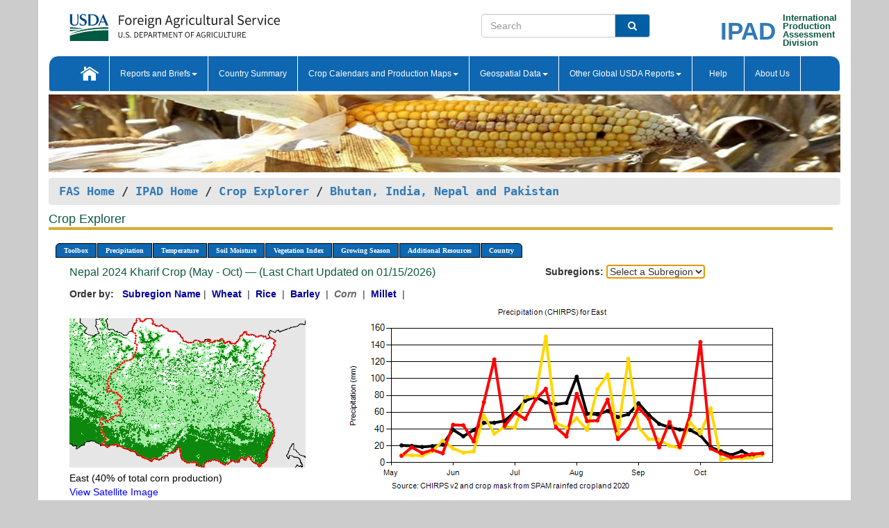

--- FILE ---
content_type: text/html; charset=utf-8
request_url: https://ipad.fas.usda.gov/cropexplorer/chart.aspx?regionid=sasia&ftypeid=47&fattributeid=1&fctypeid=60&fcattributeid=1&cntryid=NPL&startdate=5%2F1%2F2024&enddate=10%2F31%2F2024&nationalGraph=False&cropid=0440000
body_size: 341621
content:

  
<!DOCTYPE html PUBLIC "-//W3C//DTD XHTML 1.0 Transitional//EN" "http://www.w3.org/TR/xhtml1/DTD/xhtml1-transitional.dtd">
<html xmlns="http://www.w3.org/1999/xhtml" xml:lang="en">
<head>
<title id="pageTitle">Crop Explorer - Bhutan, India, Nepal and Pakistan</title>
<meta http-equiv="Content-Type" content="text/html; charset=iso-8859-1" />
<meta name="title" content="Crop Explorer for Major Crop Regions - United States Department of Agriculture" />
<meta name="keywords" content="Crop forecasting, crop production, crop yield, crop area, commodity, drought, precipitation, temperature, soil moisture, crop stage, crop model, percent soil moisture, surface moisture, subsurface moisture, corn, wheat, spring wheat, Satellite Radar Altimetry, Global Reservoir, Lake Elevation Database" />
<meta name="language" value="en"/>
<meta name="agency" value="USDA"/>
<meta name="format" value="text/html"/>
<meta http-equiv="X-UA-Compatible" content="IE=edge, ie9, chrome=1">

<!------------------------------ END COMMNET THESE LINES------------------------------------------>
<style type="text/css">
#nav, nav ul {margin: 0; padding: 0; list-style: none;}
#nav a {display:block; width:auto; border: 1px solid black; text-decoration:none; background:#828494; color:#fff; font: bold 10px Verdana;}
#nav a:hover{background: #888; color: #fff;}
#nav li {float: left; position: relative; list-style: none; background-color: #c8c8c8;z-index:2;}
#nav li a {display: block; padding: 4px 11px; background: #828494; text-decoration: none; width: auto; color: #FFFFFF;}
#nav li a:hover {background: #828494; font: bold 10px Verdana; cursor: pointer;}
#nav li ul {margin:0; padding:0; position:absolute; left:0; display:none;}
#nav li ul li a {width:auto; padding:4px 10px; background:#FFF; color:black;}
#nav li ul li a:hover {background: #A52A2A;}
#nav li ul ul {left:9.9em; margin: -20px 0 0 10px;}
table tr td img {padding-left:2px;}
#nav li:hover > ul {display:block;}
.chartDisplay li {display:inline-block; }

.gsMenu li {display:inline-block; width:220px;}
.gsDate li {display:inline-block; width:250px;}
.ceMenu {width: auto;	border-right: 1px solid #fff; padding: 0; color: #fff;}
.ceMenuLeft {border-top-left-radius: 6px;border-right: 1px solid #fff;}
.ceMenuRight {border-top-right-radius: 6px;border-right: 1px solid #fff;}
</style>


<!----------- START ADD THIS SECTION FOR THE NEW TEMPLATE ---------------------------------------------->
	<link href="images/favicon.ico" rel="shortcut icon" type="image/vnd.microsoft.icon" />
	<link rel="stylesheet" href="stylesheets/bootstrap.min.css" />
	<link href="stylesheets/SiteCss.css" type="text/css" rel="stylesheet" media="all"/>
<!----------- END ADD THIS SECTION FOR THE NEW TEMPLATE ---------------------------------------------->

<script src="js/jquery.min.js" type="text/javascript"></script>
<script type="text/javascript" src="js/ce.js"></script>
<script type="text/javascript" src="js/google.js"></script>




<script type="text/javascript">
function _menu() {$(" #nav ul ").css({ display: "none" });$(" #nav li ").hover(function () { $(this).find('ul:first').css({ visibility: "visible", display: "none" }).show(10); }, function () { $(this).find('ul:first').css({ visibility: "hidden" }); });}$(document).ready(function () { _menu(); });
</script>

<script type="text/javascript">
    window.onload = function () {
        if (document.getElementById('o_subrgnid') != null) {
            document.getElementById('o_subrgnid').focus();
        }
    }; 
    function subrgnid_chgd(obj)
    {       
        var fvalue = obj.options[obj.selectedIndex].value;        
        if (fvalue != null && fvalue != "") {
            var section = document.getElementById("li_" + fvalue);
            if (section != null) {              
                section.scrollIntoView(false);
            }
            else {
                parent.location.href = fvalue;
            }
        }      
    } 
function doSearch(vsearch) {
	window.open('https://voyager.fas.usda.gov/voyager/navigo/search?sort=score%20desc&disp=D176678659AD&basemap=ESRI%20World%20Street%20Map&view=summary&sortdir=desc&place.op=within&q=' + vsearch, 'TextSearch');
}

</script>

</head>

<body dir="ltr" xml:lang="en" lang="en" style="background-color:#ccc;">

<div class="container" style="background-color:#fff;align:center;">
 <a id="top"></a>
		    <div class="row pageHeader">
            <div class="row">
                <div class="col-sm-6">
                     <div class="site-name__logo">
					 <em>
                                <a href="https://fas.usda.gov" target="_blank" title="FAS Home" aria-label="FAS Home" class="usa-logo__image">
                                </a>
                            </em>
                    </div>
			       </div>
					
		<div class="col-sm-6">
			<div class="col-sm-6">
                   	<form onsubmit="doSearch(this.vsearch.value); return false;">

						<div class="input-group">
							<input type="text" name="vsearch" class="form-control" placeholder="Search">
							 <span class="input-group-addon" style="background-color:#005ea2">
							 <button type="submit" class="btn-u" style="border:0;background:transparent;color:#fff;"><i class="fa fa-search"></i></button>
							 </span>
							</div>
							</form>
				    
			</div>
			<div class="col-sm-6">
                        <div style="margin-right:30px;">
						
						<div class="col-sm-9" style="padding-right:10px;">
							<a href="/ipad_home/Default.aspx" title="IPAD Home Page" alt="IPAD Home Page"><span class="site-name__logo_2" style="float:right;font-size:2.5em;padding-right:-15px;font-weight:bold;">IPAD</span></a>
						 </div>
						<div class="col-sm-3" style="padding:0">
							<a href="/Default.aspx" title="IPAD Home Page" alt=IPAD Home Page"><span class="site-name__main_2">International</span>
							<span class="site-name__main_2">Production </span>	
							<span class="site-name__main_2">Assessment </span>	
							<span class="site-name__main_2">Division</span></a>							
						 </div>						 
						</div>				
			</div>
				
			</div>

		</div>
	</div> <nav class="navbar navbar-default appMenu-bg">
            <div class="container-fluid">
                <div class="navbar-header">
                    <button type="button" class="navbar-toggle collapsed" data-bs-toggle="collapse" data-bs-target="#navbar" aria-controls="navbarText" aria-expanded="false" aria-label="Toggle navigation">
                    <span class="sr-only">Toggle navigation</span>
                    <span class="icon-bar"></span>
                    <span class="icon-bar"></span>
                    <span class="icon-bar"></span>
                    </button>
                </div>

<div id="navbar"class="collapse navbar-collapse">
                       <ul class="nav navbar-nav navbar-left appMenu" style="margin-bottom: 0">
                        <li class="nav-item"><a  href="/Default.aspx"><img src="/images/icon-home.png" /></a></li>
                        <li class="dropdown menuHover">
                            <a href="#" style="color:white">Reports and Briefs<b class="caret"></b></a>
                            <ul class="dropdown-menu" role="menu">
								<li class="menuHover"><a href="/search.aspx" title="Commodity Intelligence Reports (CIR)" alt="Commodity Intelligence Reports (CIR)">Commodity Intelligence Reports (CIR)</a></li>
								<li class="menuHover"><a href="https://www.fas.usda.gov/data/world-agricultural-production" target="_blank" title="World Agricultural Production (WAP) Circulars" alt="World Agricultural Production (WAP) Circulars">World Agricultural Production (WAP) Circulars</a></li>
							</ul>
						</li>
                        <li class="menuHover"><a style="color:white" href="/countrysummary/Default.aspx" title="Country Summary" alt="Country Summary">Country Summary</a></li>
                        <li class="dropdown menuHover">
                            <a href="#"  style="color:white">Crop Calendars and Production Maps<b class="caret"></b></a>
                             <ul class="dropdown-menu" role="menu">
									<li><a href="/ogamaps/cropcalendar.aspx"  title="Crop Calendars" alt="Crop Calendars">Crop Calendars</a></li>
									<li><a href="/ogamaps/cropproductionmaps.aspx"  title="Crop Production Map" alt="Crop Production Map">Crop Production Maps</a></li>
									<li><a href="/ogamaps/cropmapsandcalendars.aspx"  title="Monthly Crop Stage and Harvest Calendars" alt="Monthly Crop Stage and Harvest Calendars">Monthly Crop Stage and Harvest Calendars</a></li>								
									<li><a href="/ogamaps/Default.aspx" title="Monthly Production and Trade Maps" alt="Production and Trade Maps">Monthly Production and Trade Maps</a></li>			
							</ul>
                        </li>
                        <li class="dropdown menuHover">
                            <a href="#" style="color:white">Geospatial Data<b class="caret"></b></a>
                            <ul class="dropdown-menu" role="menu">
								<li><a href="/cropexplorer/Default.aspx" title="Crop Explorer">Crop Explorer</a></li>
                                <li><a href="/cropexplorer/cropview/Default.aspx" title="Commodity Explorer">Commodity Explorer</a></li>
							  	<li><a href="http://glam1.gsfc.nasa.gov" target="_blank" rel="noopener">Global Agricultural Monitoring (GLAM)</a></li>
								<li><a href="/cropexplorer/global_reservoir/Default.aspx" title="Global Reservoirs and Lakes Monitor (G-REALM)">Global Reservoirs and Lakes Monitor (G-REALM)</a></li>	
								<li><a href="https://geo.fas.usda.gov/GADAS/index.html" target="_blank" rel="noopener">Global Agricultural & Disaster Assesment System (GADAS)</a></li>
								<li><a href="/photo_gallery/pg_regions.aspx?regionid=eafrica" title="Geotag Photo Gallery">Geotag Photo Gallery</a></li>
								<li><a href="/monitormaps/CycloneMonitor" title="Tropical Cyclone Monitor Maps">Tropical Cyclone Monitor Maps</a></li>								
								<li><a href="/monitormaps/FloodMonitor" title="Automated Flooded Cropland Area Maps (AFCAM)">Automated Flooded Cropland Area Maps (AFCAM)</a></li>																			
                                <li><a href="https://gis.ipad.fas.usda.gov/WMOStationExplorer/" title="WMO Station Explorer" target="_blank" rel="noopener">WMO Station Explorer</a></li>
                                <li><a href="https://gis.ipad.fas.usda.gov/TropicalCycloneMonitor/"  title="Tropical Cyclone Monitor" target="_blank" rel="noopener">Tropical Cyclone Monitor</a></li>
                           </ul>
                        </li>
                         <li class="dropdown menuHover">
                            <a href="#" style="color:white">Other Global USDA Reports<b class="caret"></b></a>
                            <ul class="dropdown-menu" role="menu">
								<li><a href="https://www.usda.gov/oce/commodity/wasde/" target="_blank" rel="noopener" title="World Agricultural Supply and Demand Estimates" alt="World Agricultural Supply and Demand Estimates">World Agricultural Supply and Demand Estimates (WASDE)</a></li>			      
								<li><a href="https://www.usda.gov/oce/weather/pubs/Weekly/Wwcb/wwcb.pdf" title="USDA Weekly Weather and Crop Bulletin (NASS/WAOB)" alt="USDA Weekly Weather and Crop Bulletin (NASS/WAOB)">USDA Weekly Weather and Crop Bulletin (NASS/WAOB)</a>
								<li><a href="https://apps.fas.usda.gov/PSDOnline/app/index.html#/app/home" target="_blank" rel="noopener" title="PSD Online" alt="PSD Online">PSD Online</a> </li> 
								<li><a href="https://gain.fas.usda.gov/Pages/Default.aspx" target="_blank" rel="noopener" title="FAS Attache GAIN Reports" alt="FAS Attache GAIN Reports">FAS Attache GAIN Reports</a></li>	
								<li><a href="https://apps.fas.usda.gov/psdonline/app/index.html#/app/downloads?tabName=dataSets" target="_blank" rel="noopener" title="PSD Market and Trade Data" alt="PSD Market and Trade Data">PS&D Market and Trade Data</a></li>						
								
						</ul>
                        </li>
						<li class="menuHover"><a style="color:white" href="/cropexplorer/ce_help.aspx" title="Help" alt="Help">&nbsp; &nbsp;Help &nbsp;&nbsp; </a></li> 
                        <li class="menuHover"><a style="color:white" href="/cropexplorer/ce_contact.aspx" title="About Us" alt="About Us">About Us</a></li>
						  
					</ul>
                </div>
                <!--/.nav-collapse -->
            </div>
            <!--/.container-fluid -->
        </nav>  
			  
			<!-- ------- START Slider Image ------------------------------------------------------------------------------------->
			<div class="row">
			<div class="col-sm-12">
				<div class="ng-scope">        
						<a href="/photo_gallery/pg_details.aspx?regionid=eafrica&FileName=IMG_3014&PhotoTitle=Red%20Sorghum"><img src="images/data_analysis_header.jpg" alt="" name="FAS Data Analysis Header" id="banner-show" title="" style="width:100%" /></a>               
				</div>   
			</div>     
			</div>
			<!-- ------- END Slider Image ------------------------------------------------------------------------------------->
			<!--- ------------------------------------------- BREADCRUMB STARTS HERE ------------------------------------------>
			<!----------------------------------------------------------------------------------------------------------------->
			<div class="breadcrumb" style="margin-top:.5em;">
						<table id="breadCrumb">
						<tbody>
						<tr>
							<td width="45%" align="left">
							<a href="https://www.fas.usda.gov/">FAS Home</a> / 
							<a href="/Default.aspx">IPAD Home</a> / 
							<a href="Default.aspx">Crop Explorer</a> /
              <a href="imageview.aspx?regionid=sasia" title="Most Recent Data">Bhutan, India, Nepal and Pakistan</a> 
							</td>
							<td width="3%"></td>
						</tr>
					</tbody>
					</table>
			</div>
			<!------------------------------------------------- END BREADCRUMB --------------------------------------------------->
            <!----------------------------------------------- START CONTENT AREA------------------------------------------------>
	<div class="tab-pane active" id="tab1"  >	
        <h1 class="pane-title">Crop Explorer </h1>        
        <div class="container-fluid" >
			<div class="col-sm-12" style="margin-left:-20px;">
				<ul id="nav">
					<li class="ceMenuLeft"><a href="#" style="border-top-left-radius: 6px;background-color: #0e67b0;">Toolbox</a>
<ul>
<li><a href="Default.aspx" style="width:160px;">Home</a></li>
<li><a href="datasources.aspx" style="width:160px;">Data Sources</a></li>
<li><a href="imageview.aspx?regionid=sasia" style="width:160px;">Most Recent Data</a></li>
</ul>
</li>

					<li class="ceMenu"><a href="#" style="background-color: #0e67b0;">Precipitation</a>
<ul>
<li><a href="chart.aspx?regionid=sasia&nationalGraph=False&startdate=5%2f1%2f2024&enddate=10%2f31%2f2024&cntryid=NPL&cropid=0440000&fctypeid=60&fcattributeid=1" style="width:380px;">Moving Precipitation and Cumulative Precipitation (Pentad)</a></li>
<li><a href="chart.aspx?regionid=sasia&nationalGraph=False&startdate=5%2f1%2f2024&enddate=10%2f31%2f2024&cntryid=NPL&cropid=0440000&fctypeid=75&fcattributeid=45" style="width:380px;">Consecutive Dry Days</a></li>
<li><a href="chart.aspx?regionid=sasia&nationalGraph=False&startdate=5%2f1%2f2024&enddate=10%2f31%2f2024&cntryid=NPL&cropid=0440000&fctypeid=28&fcattributeid=1" style="width:380px;">Snow Depth and Snow Cover</a></li>
</ul>
</li>

					<li class="ceMenu"><a href="#" style="background-color: #0e67b0;">Temperature</a>
<ul>
<li><a href="chart.aspx?regionid=sasia&nationalGraph=False&startdate=5%2f1%2f2024&enddate=10%2f31%2f2024&cntryid=NPL&cropid=0440000&fctypeid=24&fcattributeid=1" style="width:200px;">Average Temperature</a></li>
<li><a href="chart.aspx?regionid=sasia&nationalGraph=False&startdate=5%2f1%2f2024&enddate=10%2f31%2f2024&cntryid=NPL&cropid=0440000&fctypeid=24&fcattributeid=5" style="width:200px;">Maximum Temperature</a></li>
<li><a href="chart.aspx?regionid=sasia&nationalGraph=False&startdate=5%2f1%2f2024&enddate=10%2f31%2f2024&cntryid=NPL&cropid=0440000&fctypeid=24&fcattributeid=6" style="width:200px;">Minimum Temperature</a></li>
<li><a href="chart.aspx?regionid=sasia&nationalGraph=False&startdate=5%2f1%2f2024&enddate=10%2f31%2f2024&cntryid=NPL&cropid=0440000&fctypeid=72&fcattributeid=2" style="width:200px;">Heat Damage and Stress</a></li>
</ul>
</li>

					<li class="ceMenu"><a href="#" style="background-color: #0e67b0;">Soil Moisture</a>
<ul>
<li><a href="chart.aspx?regionid=sasia&nationalGraph=False&startdate=5%2f1%2f2024&enddate=10%2f31%2f2024&cntryid=NPL&cropid=0440000&fctypeid=19&fcattributeid=10" style="width:220px;">Soil Moisture (CPC Leaky Bucket)</a></li>
<li><a href="chart.aspx?regionid=sasia&nationalGraph=False&startdate=5%2f1%2f2024&enddate=10%2f31%2f2024&cntryid=NPL&cropid=0440000&fctypeid=19&fcattributeid=9" style="width:220px;">Percent Soil Moisture</a></li>
<li><a href="chart.aspx?regionid=sasia&nationalGraph=False&startdate=5%2f1%2f2024&enddate=10%2f31%2f2024&cntryid=NPL&cropid=0440000&fctypeid=19&fcattributeid=1" style="width:220px;">Surface Soil Moisture</a></li>
<li><a href="chart.aspx?regionid=sasia&nationalGraph=False&startdate=5%2f1%2f2024&enddate=10%2f31%2f2024&cntryid=NPL&cropid=0440000&fctypeid=19&fcattributeid=7" style="width:220px;">Subsurface Soil Moisture</a></li>
</ul>
</li>

					<li class="ceMenu"><a href="#" style="background-color: #0e67b0;">Vegetation Index</a>
<ul>
<li><a href="chart.aspx?regionid=sasia&nationalGraph=False&startdate=5%2f1%2f2024&enddate=10%2f31%2f2024&cntryid=NPL&cropid=0440000&fctypeid=47&fcattributeid=1" style="width:150px;">NDVI (MODIS-Terra)</a></li>
</ul>
</li>

					
					
					<li class="ceMenu"><a href="#" style="background-color: #0e67b0;">Growing Season</a>
<ul>
<li><a href="chart.aspx?regionid=sasia&ftypeid=47&fattributeid=1&fctypeid=60&fcattributeid=1&startdate=10%2f1%2f2025&enddate=4%2f30%2f2026&cntryid=NPL&nationalGraph=False&cropid=0440000" style="width: 220px;">2025 Rabi Crop (Oct - Apr)</a></li>
<li><a href="chart.aspx?regionid=sasia&ftypeid=47&fattributeid=1&fctypeid=60&fcattributeid=1&startdate=5%2f1%2f2025&enddate=10%2f31%2f2025&cntryid=NPL&nationalGraph=False&cropid=0440000" style="width: 220px;">2025 Kharif Crop (May - Oct)</a></li>
<li><a href="chart.aspx?regionid=sasia&ftypeid=47&fattributeid=1&fctypeid=60&fcattributeid=1&startdate=10%2f1%2f2024&enddate=4%2f30%2f2025&cntryid=NPL&nationalGraph=False&cropid=0440000" style="width: 220px;">2024 Rabi Crop (Oct - Apr)</a></li>
<li><a href="chart.aspx?regionid=sasia&ftypeid=47&fattributeid=1&fctypeid=60&fcattributeid=1&startdate=5%2f1%2f2024&enddate=10%2f31%2f2024&cntryid=NPL&nationalGraph=False&cropid=0440000" style="width: 220px;">2024 Kharif Crop (May - Oct)</a></li>
<li><a href="chart.aspx?regionid=sasia&ftypeid=47&fattributeid=1&fctypeid=60&fcattributeid=1&startdate=10%2f1%2f2023&enddate=4%2f30%2f2024&cntryid=NPL&nationalGraph=False&cropid=0440000" style="width: 220px;">2023 Rabi Crop (Oct - Apr)</a></li>
<li><a href="chart.aspx?regionid=sasia&ftypeid=47&fattributeid=1&fctypeid=60&fcattributeid=1&startdate=5%2f1%2f2023&enddate=10%2f31%2f2023&cntryid=NPL&nationalGraph=False&cropid=0440000" style="width: 220px;">2023 Kharif Crop (May - Oct)</a></li>
</ul>
</li>

					<li class="ceMenu"><a href="#" style="background-color: #0e67b0;">Additional Resources</a>
<ul>
<li><a href="util/new_get_psd_data.aspx?regionid=sasia" style="width:130px;" onclick="window.open(this.href,this.target,&#39;channelmode =1,resizable=1,scrollbars=1,toolbar=no,menubar=no,location=no,status=yes&#39;);return false;">Area, Yield and Production</a></li>
<li><a href="pecad_stories.aspx?regionid=sasia&ftype=prodbriefs" style="width:130px;" onclick="window.open(this.href,this.target,&#39;channelmode =1,resizable=1,scrollbars=1,toolbar=no,menubar=no,location=no,status=yes&#39;);return false;">WAP Production Briefs</a></li>
<li><a href="pecad_stories.aspx?regionid=sasia&ftype=topstories" style="width:130px;" onclick="window.open(this.href,this.target,&#39;channelmode =1,resizable=1,scrollbars=1,toolbar=no,menubar=no,location=no,status=yes&#39;);return false;">Commodity Intelligence Reports</a></li>
<li><div><ul style="margin-left:-10px;margin-top:0px;"><li><a href="/countrysummary/default.aspx?id=BT" style="width:130px;" onclick="window.open(this.href,this.target,&#39;channelmode =1,resizable=1,scrollbars=1,toolbar=no,menubar=no,location=no,status=yes&#39;);return false;">Bhutan</a></li><li><a href="/countrysummary/default.aspx?id=IN" style="width:130px;" onclick="window.open(this.href,this.target,&#39;channelmode =1,resizable=1,scrollbars=1,toolbar=no,menubar=no,location=no,status=yes&#39;);return false;">India</a></li><li><a href="/countrysummary/default.aspx?id=NP" style="width:130px;" onclick="window.open(this.href,this.target,&#39;channelmode =1,resizable=1,scrollbars=1,toolbar=no,menubar=no,location=no,status=yes&#39;);return false;">Nepal</a></li><li><a href="/countrysummary/default.aspx?id=PK" style="width:130px;" onclick="window.open(this.href,this.target,&#39;channelmode =1,resizable=1,scrollbars=1,toolbar=no,menubar=no,location=no,status=yes&#39;);return false;">Pakistan</a></li></ul></div><a style="width:130px;">Country Summary</a></li>
<li><a href="/photo_gallery/pg_regions.aspx?regionid=sasia" style="width:130px;" onclick="window.open(this.href,this.target,&#39;channelmode =1,resizable=1,scrollbars=1,toolbar=no,menubar=no,location=no,status=yes&#39;);return false;">Geotag Photo Gallery</a></li><li><a href="/rssiws/al/crop_calendar/sasia.aspx" style="width:130px;" onclick="window.open(this.href,this.target,&#39;channelmode =1,resizable=1,scrollbars=1,toolbar=no,menubar=no,location=no,status=yes&#39;);return false;">Crop Calendar</a></li><li><a href="/rssiws/al/sasia_cropprod.aspx" style="width:130px;" onclick="window.open(this.href,this.target,&#39;channelmode =1,resizable=1,scrollbars=1,toolbar=no,menubar=no,location=no,status=yes&#39;);return false;">Crop Production Maps</a></li></ul>
</li>

					<li class="ceMenuRight"><a href="#" style="border-top-right-radius:6px; background-color: #0e67b0;">Country</a>
<ul>
<li><a href="chart.aspx?regionid=sasia&ftypeid=47&fattributeid=1&fctypeid=60&fcattributeid=1&cntryid=BTN&nationalGraph=False&startdate=5/1/2024&enddate=10/31/2024" style="width:100px;">Bhutan</a><a href="chart.aspx?regionid=sasia&ftypeid=47&fattributeid=1&fctypeid=60&fcattributeid=1&cntryid=IND&nationalGraph=False&startdate=5/1/2024&enddate=10/31/2024" style="width:100px;">India</a><a href="chart.aspx?regionid=sasia&ftypeid=47&fattributeid=1&fctypeid=60&fcattributeid=1&cntryid=NPL&nationalGraph=False&startdate=5/1/2024&enddate=10/31/2024" style="width:100px;">Nepal</a><a href="chart.aspx?regionid=sasia&ftypeid=47&fattributeid=1&fctypeid=60&fcattributeid=1&cntryid=PAK&nationalGraph=False&startdate=5/1/2024&enddate=10/31/2024" style="width:100px;">Pakistan</a></li>
</ul>
</li>

				</ul>
			</div>		
			<div class="col-sm-12" >		
				<div class="col-md-12" style="margin-top:10px;margin-left:-30px;"><div class="col-md-8" style="font-size:16px; color:#0b5941;">Nepal&nbsp;2024 Kharif Crop (May - Oct) &mdash; (Last Chart Updated on 01/15/2026)</div><div><strong>Subregions:</strong>&nbsp;<select name="o_subrgnid" id="o_subrgnid"  onfocus="subrgnid_chgd(this); "  onchange="return subrgnid_chgd(this)">
<option value="">Select a Subregion</option>
<option value="sasia_npl002">East</option>
<option value="sasia_npl005">West</option>
<option value="sasia_npl001">Central</option>
<option value="sasia_npl004">Mid-Western</option>
<option value="sasia_npl003">Far-Western</option>
</select>
</div><div class="col-md-12" style="margin-top:10px;"><strong>Order by:</strong>
&nbsp;&nbsp;<a class="crop" href="chart.aspx?regionid=sasia&ftypeid=47&fattributeid=1&fctypeid=60&fcattributeid=1&cntryid=NPL&startdate=5%2f1%2f2024&enddate=10%2f31%2f2024&nationalGraph=False"><strong style="color: #000099;">Subregion Name</strong></a>&nbsp;|&nbsp;
<a class="crop" href="chart.aspx?regionid=sasia&ftypeid=47&fattributeid=1&fctypeid=60&fcattributeid=1&cntryid=NPL&startdate=5%2f1%2f2024&enddate=10%2f31%2f2024&nationalGraph=False&cropid=0410000"><strong style="color: #000099;">Wheat </strong></a>&nbsp;|&nbsp;
<a class="crop" href="chart.aspx?regionid=sasia&ftypeid=47&fattributeid=1&fctypeid=60&fcattributeid=1&cntryid=NPL&startdate=5%2f1%2f2024&enddate=10%2f31%2f2024&nationalGraph=False&cropid=0422110"><strong style="color: #000099;">Rice </strong></a>&nbsp;|&nbsp;
<a class="crop" href="chart.aspx?regionid=sasia&ftypeid=47&fattributeid=1&fctypeid=60&fcattributeid=1&cntryid=NPL&startdate=5%2f1%2f2024&enddate=10%2f31%2f2024&nationalGraph=False&cropid=0430000"><strong style="color: #000099;">Barley </strong></a>&nbsp;|&nbsp;
<span style="color: #666666; font-style: italic; font-weight: bold;">Corn </span>&nbsp;|&nbsp;
<a class="crop" href="chart.aspx?regionid=sasia&ftypeid=47&fattributeid=1&fctypeid=60&fcattributeid=1&cntryid=NPL&startdate=5%2f1%2f2024&enddate=10%2f31%2f2024&nationalGraph=False&cropid=0459100"><strong style="color: #000099;">Millet </strong></a>&nbsp;|&nbsp;
</div></div>
				<div style="margin-top:10px;"><div class="row"><div class="col-md-4" style="margin-top:25px;"><a href="javascript:open_map('','sasia_npl002','45','45');" id="gisMap_sasia_npl002"><img src="https://ipad.fas.usda.gov/rssiws/images/sasia/insets/sasia_npl002_gadm.png" alt="East" border="0" /></a><div style="color: black;margin-top:5px;"><span class='BodyTextBlackBold'>East (40% of total corn production) </span><br /><a href="javascript:void(0);" style="color:blue; text-decoration:none;" class="BodyTextBlue" onclick="javascript:open_map(&#39;&#39;,&#39;sasia_npl002&#39;,&#39;45&#39;,&#39;45&#39;);">View Satellite Image</a></div></div><div class="col-md-8" style="float:right;"><img id="ctl110" onclick="open_print_win(&#39;print_chart.aspx?regionid=sasia&amp;subrgnid=sasia_npl002&amp;startdate=5/1/2024&amp;enddate=10/31/2024&amp;fctypeid=60&amp;fcattributeid=1&amp;legendid=1092&amp;cntryid=NPL&amp;stateid=&amp;cropid=0440000&#39;);" src="/cropexplorer/ChartImg.axd?i=charts_0/chart_0_1378.png&amp;g=d2f70a2773fc4bacb6ee67baf2dc00c0" alt="" usemap="#ctl110ImageMap" style="height:315px;width:650px;border-width:0px;" />
<map name="ctl110ImageMap" id="ctl110ImageMap">

	<area shape="circle" coords="627,219,3" title="	
Date: Oct 31
Value: 11.2" alt="	
Date: Oct 31
Value: 11.2" />
	<area shape="circle" coords="612,220,3" title="	
Date: Oct 25
Value: 10.42" alt="	
Date: Oct 25
Value: 10.42" />
	<area shape="circle" coords="597,223,3" title="	
Date: Oct 20
Value: 7.74" alt="	
Date: Oct 20
Value: 7.74" />
	<area shape="circle" coords="582,225,3" title="	
Date: Oct 15
Value: 6.41" alt="	
Date: Oct 15
Value: 6.41" />
	<area shape="circle" coords="568,219,3" title="	
Date: Oct 10
Value: 10.98" alt="	
Date: Oct 10
Value: 10.98" />
	<area shape="circle" coords="553,212,3" title="	
Date: Oct 05
Value: 16.87" alt="	
Date: Oct 05
Value: 16.87" />
	<area shape="circle" coords="538,59,3" title="	
Date: Sep 30
Value: 143.51" alt="	
Date: Sep 30
Value: 143.51" />
	<area shape="circle" coords="523,164,3" title="	
Date: Sep 25
Value: 56.75" alt="	
Date: Sep 25
Value: 56.75" />
	<area shape="circle" coords="508,210,3" title="	
Date: Sep 20
Value: 18.77" alt="	
Date: Sep 20
Value: 18.77" />
	<area shape="circle" coords="493,174,3" title="	
Date: Sep 15
Value: 48.43" alt="	
Date: Sep 15
Value: 48.43" />
	<area shape="circle" coords="478,210,3" title="	
Date: Sep 10
Value: 18.3" alt="	
Date: Sep 10
Value: 18.3" />
	<area shape="circle" coords="464,169,3" title="	
Date: Sep 05
Value: 52.14" alt="	
Date: Sep 05
Value: 52.14" />
	<area shape="circle" coords="449,154,3" title="	
Date: Aug 31
Value: 65.16" alt="	
Date: Aug 31
Value: 65.16" />
	<area shape="circle" coords="434,183,3" title="	
Date: Aug 25
Value: 40.7" alt="	
Date: Aug 25
Value: 40.7" />
	<area shape="circle" coords="419,198,3" title="	
Date: Aug 20
Value: 28.2" alt="	
Date: Aug 20
Value: 28.2" />
	<area shape="circle" coords="404,142,3" title="	
Date: Aug 15
Value: 75.12" alt="	
Date: Aug 15
Value: 75.12" />
	<area shape="circle" coords="389,172,3" title="	
Date: Aug 10
Value: 50.25" alt="	
Date: Aug 10
Value: 50.25" />
	<area shape="circle" coords="375,173,3" title="	
Date: Aug 05
Value: 49.53" alt="	
Date: Aug 05
Value: 49.53" />
	<area shape="circle" coords="360,133,3" title="	
Date: Jul 31
Value: 81.97" alt="	
Date: Jul 31
Value: 81.97" />
	<area shape="circle" coords="345,195,3" title="	
Date: Jul 25
Value: 31.18" alt="	
Date: Jul 25
Value: 31.18" />
	<area shape="circle" coords="330,182,3" title="	
Date: Jul 20
Value: 41.9" alt="	
Date: Jul 20
Value: 41.9" />
	<area shape="circle" coords="315,126,3" title="	
Date: Jul 15
Value: 88.02" alt="	
Date: Jul 15
Value: 88.02" />
	<area shape="circle" coords="300,142,3" title="	
Date: Jul 10
Value: 75.12" alt="	
Date: Jul 10
Value: 75.12" />
	<area shape="circle" coords="286,170,3" title="	
Date: Jul 05
Value: 52" alt="	
Date: Jul 05
Value: 52" />
	<area shape="circle" coords="271,160,3" title="	
Date: Jun 30
Value: 59.51" alt="	
Date: Jun 30
Value: 59.51" />
	<area shape="circle" coords="256,180,3" title="	
Date: Jun 25
Value: 43.63" alt="	
Date: Jun 25
Value: 43.63" />
	<area shape="circle" coords="241,84,3" title="	
Date: Jun 20
Value: 122.83" alt="	
Date: Jun 20
Value: 122.83" />
	<area shape="circle" coords="226,145,3" title="	
Date: Jun 15
Value: 72.13" alt="	
Date: Jun 15
Value: 72.13" />
	<area shape="circle" coords="211,202,3" title="	
Date: Jun 10
Value: 25.31" alt="	
Date: Jun 10
Value: 25.31" />
	<area shape="circle" coords="197,179,3" title="	
Date: Jun 05
Value: 44.53" alt="	
Date: Jun 05
Value: 44.53" />
	<area shape="circle" coords="182,178,3" title="	
Date: May 31
Value: 45.1" alt="	
Date: May 31
Value: 45.1" />
	<area shape="circle" coords="167,219,3" title="	
Date: May 25
Value: 11.26" alt="	
Date: May 25
Value: 11.26" />
	<area shape="circle" coords="152,214,3" title="	
Date: May 20
Value: 15.21" alt="	
Date: May 20
Value: 15.21" />
	<area shape="circle" coords="137,219,3" title="	
Date: May 15
Value: 11.55" alt="	
Date: May 15
Value: 11.55" />
	<area shape="circle" coords="122,210,3" title="	
Date: May 10
Value: 18.48" alt="	
Date: May 10
Value: 18.48" />
	<area shape="circle" coords="108,223,3" title="	
Date: May 05
Value: 8.25" alt="	
Date: May 05
Value: 8.25" />
	<area shape="circle" coords="627,221,3" title="	
Date: Oct 31
Value: 9.15" alt="	
Date: Oct 31
Value: 9.15" />
	<area shape="circle" coords="612,225,3" title="	
Date: Oct 25
Value: 6" alt="	
Date: Oct 25
Value: 6" />
	<area shape="circle" coords="597,226,3" title="	
Date: Oct 20
Value: 5.06" alt="	
Date: Oct 20
Value: 5.06" />
	<area shape="circle" coords="582,226,3" title="	
Date: Oct 15
Value: 5.62" alt="	
Date: Oct 15
Value: 5.62" />
	<area shape="circle" coords="568,228,3" title="	
Date: Oct 10
Value: 3.73" alt="	
Date: Oct 10
Value: 3.73" />
	<area shape="circle" coords="553,154,3" title="	
Date: Oct 05
Value: 64.7" alt="	
Date: Oct 05
Value: 64.7" />
	<area shape="circle" coords="538,190,3" title="	
Date: Sep 30
Value: 34.81" alt="	
Date: Sep 30
Value: 34.81" />
	<area shape="circle" coords="523,175,3" title="	
Date: Sep 25
Value: 47.69" alt="	
Date: Sep 25
Value: 47.69" />
	<area shape="circle" coords="508,211,3" title="	
Date: Sep 20
Value: 17.68" alt="	
Date: Sep 20
Value: 17.68" />
	<area shape="circle" coords="493,208,3" title="	
Date: Sep 15
Value: 20.27" alt="	
Date: Sep 15
Value: 20.27" />
	<area shape="circle" coords="478,199,3" title="	
Date: Sep 10
Value: 27.46" alt="	
Date: Sep 10
Value: 27.46" />
	<area shape="circle" coords="464,198,3" title="	
Date: Sep 05
Value: 28.1" alt="	
Date: Sep 05
Value: 28.1" />
	<area shape="circle" coords="449,181,3" title="	
Date: Aug 31
Value: 42.11" alt="	
Date: Aug 31
Value: 42.11" />
	<area shape="circle" coords="434,83,3" title="	
Date: Aug 25
Value: 123.49" alt="	
Date: Aug 25
Value: 123.49" />
	<area shape="circle" coords="419,191,3" title="	
Date: Aug 20
Value: 34.55" alt="	
Date: Aug 20
Value: 34.55" />
	<area shape="circle" coords="404,105,3" title="	
Date: Aug 15
Value: 104.93" alt="	
Date: Aug 15
Value: 104.93" />
	<area shape="circle" coords="389,127,3" title="	
Date: Aug 10
Value: 87.23" alt="	
Date: Aug 10
Value: 87.23" />
	<area shape="circle" coords="375,185,3" title="	
Date: Aug 05
Value: 39.05" alt="	
Date: Aug 05
Value: 39.05" />
	<area shape="circle" coords="360,168,3" title="	
Date: Jul 31
Value: 53.01" alt="	
Date: Jul 31
Value: 53.01" />
	<area shape="circle" coords="345,182,3" title="	
Date: Jul 25
Value: 41.5" alt="	
Date: Jul 25
Value: 41.5" />
	<area shape="circle" coords="330,175,3" title="	
Date: Jul 20
Value: 47.38" alt="	
Date: Jul 20
Value: 47.38" />
	<area shape="circle" coords="315,51,3" title="	
Date: Jul 15
Value: 150.04" alt="	
Date: Jul 15
Value: 150.04" />
	<area shape="circle" coords="300,136,3" title="	
Date: Jul 10
Value: 79.62" alt="	
Date: Jul 10
Value: 79.62" />
	<area shape="circle" coords="286,138,3" title="	
Date: Jul 05
Value: 77.65" alt="	
Date: Jul 05
Value: 77.65" />
	<area shape="circle" coords="271,182,3" title="	
Date: Jun 30
Value: 41.68" alt="	
Date: Jun 30
Value: 41.68" />
	<area shape="circle" coords="256,181,3" title="	
Date: Jun 25
Value: 42.81" alt="	
Date: Jun 25
Value: 42.81" />
	<area shape="circle" coords="241,191,3" title="	
Date: Jun 20
Value: 34.63" alt="	
Date: Jun 20
Value: 34.63" />
	<area shape="circle" coords="226,165,3" title="	
Date: Jun 15
Value: 56.07" alt="	
Date: Jun 15
Value: 56.07" />
	<area shape="circle" coords="211,216,3" title="	
Date: Jun 10
Value: 13.43" alt="	
Date: Jun 10
Value: 13.43" />
	<area shape="circle" coords="197,218,3" title="	
Date: Jun 05
Value: 12.09" alt="	
Date: Jun 05
Value: 12.09" />
	<area shape="circle" coords="182,212,3" title="	
Date: May 31
Value: 16.97" alt="	
Date: May 31
Value: 16.97" />
	<area shape="circle" coords="167,201,3" title="	
Date: May 25
Value: 26.31" alt="	
Date: May 25
Value: 26.31" />
	<area shape="circle" coords="152,216,3" title="	
Date: May 20
Value: 13.71" alt="	
Date: May 20
Value: 13.71" />
	<area shape="circle" coords="137,222,3" title="	
Date: May 15
Value: 8.43" alt="	
Date: May 15
Value: 8.43" />
	<area shape="circle" coords="122,222,3" title="	
Date: May 10
Value: 8.94" alt="	
Date: May 10
Value: 8.94" />
	<area shape="circle" coords="108,221,3" title="	
Date: May 05
Value: 9.24" alt="	
Date: May 05
Value: 9.24" />
	<area shape="circle" coords="627,220,3" title="	
Date: Oct 31
Value: 9.98" alt="	
Date: Oct 31
Value: 9.98" />
	<area shape="circle" coords="612,223,3" title="	
Date: Oct 25
Value: 7.78" alt="	
Date: Oct 25
Value: 7.78" />
	<area shape="circle" coords="597,216,3" title="	
Date: Oct 20
Value: 13.79" alt="	
Date: Oct 20
Value: 13.79" />
	<area shape="circle" coords="582,221,3" title="	
Date: Oct 15
Value: 9.26" alt="	
Date: Oct 15
Value: 9.26" />
	<area shape="circle" coords="568,216,3" title="	
Date: Oct 10
Value: 13.74" alt="	
Date: Oct 10
Value: 13.74" />
	<area shape="circle" coords="553,210,3" title="	
Date: Oct 05
Value: 18.38" alt="	
Date: Oct 05
Value: 18.38" />
	<area shape="circle" coords="538,193,3" title="	
Date: Sep 30
Value: 32.52" alt="	
Date: Sep 30
Value: 32.52" />
	<area shape="circle" coords="523,185,3" title="	
Date: Sep 25
Value: 38.91" alt="	
Date: Sep 25
Value: 38.91" />
	<area shape="circle" coords="508,185,3" title="	
Date: Sep 20
Value: 39.44" alt="	
Date: Sep 20
Value: 39.44" />
	<area shape="circle" coords="493,181,3" title="	
Date: Sep 15
Value: 42.12" alt="	
Date: Sep 15
Value: 42.12" />
	<area shape="circle" coords="478,177,3" title="	
Date: Sep 10
Value: 46.22" alt="	
Date: Sep 10
Value: 46.22" />
	<area shape="circle" coords="464,164,3" title="	
Date: Sep 05
Value: 56.81" alt="	
Date: Sep 05
Value: 56.81" />
	<area shape="circle" coords="449,147,3" title="	
Date: Aug 31
Value: 70.7" alt="	
Date: Aug 31
Value: 70.7" />
	<area shape="circle" coords="434,163,3" title="	
Date: Aug 25
Value: 57.62" alt="	
Date: Aug 25
Value: 57.62" />
	<area shape="circle" coords="419,167,3" title="	
Date: Aug 20
Value: 54.34" alt="	
Date: Aug 20
Value: 54.34" />
	<area shape="circle" coords="404,158,3" title="	
Date: Aug 15
Value: 61.58" alt="	
Date: Aug 15
Value: 61.58" />
	<area shape="circle" coords="389,163,3" title="	
Date: Aug 10
Value: 57.52" alt="	
Date: Aug 10
Value: 57.52" />
	<area shape="circle" coords="375,162,3" title="	
Date: Aug 05
Value: 58.18" alt="	
Date: Aug 05
Value: 58.18" />
	<area shape="circle" coords="360,109,3" title="	
Date: Jul 31
Value: 102.24" alt="	
Date: Jul 31
Value: 102.24" />
	<area shape="circle" coords="345,146,3" title="	
Date: Jul 25
Value: 71.14" alt="	
Date: Jul 25
Value: 71.14" />
	<area shape="circle" coords="330,148,3" title="	
Date: Jul 20
Value: 69.45" alt="	
Date: Jul 20
Value: 69.45" />
	<area shape="circle" coords="315,146,3" title="	
Date: Jul 15
Value: 71.58" alt="	
Date: Jul 15
Value: 71.58" />
	<area shape="circle" coords="300,137,3" title="	
Date: Jul 10
Value: 78.52" alt="	
Date: Jul 10
Value: 78.52" />
	<area shape="circle" coords="286,143,3" title="	
Date: Jul 05
Value: 73.62" alt="	
Date: Jul 05
Value: 73.62" />
	<area shape="circle" coords="271,160,3" title="	
Date: Jun 30
Value: 60.17" alt="	
Date: Jun 30
Value: 60.17" />
	<area shape="circle" coords="256,172,3" title="	
Date: Jun 25
Value: 49.84" alt="	
Date: Jun 25
Value: 49.84" />
	<area shape="circle" coords="241,175,3" title="	
Date: Jun 20
Value: 47.55" alt="	
Date: Jun 20
Value: 47.55" />
	<area shape="circle" coords="226,175,3" title="	
Date: Jun 15
Value: 47.49" alt="	
Date: Jun 15
Value: 47.49" />
	<area shape="circle" coords="211,185,3" title="	
Date: Jun 10
Value: 38.88" alt="	
Date: Jun 10
Value: 38.88" />
	<area shape="circle" coords="197,194,3" title="	
Date: Jun 05
Value: 31.48" alt="	
Date: Jun 05
Value: 31.48" />
	<area shape="circle" coords="182,185,3" title="	
Date: May 31
Value: 39.29" alt="	
Date: May 31
Value: 39.29" />
	<area shape="circle" coords="167,206,3" title="	
Date: May 25
Value: 21.59" alt="	
Date: May 25
Value: 21.59" />
	<area shape="circle" coords="152,208,3" title="	
Date: May 20
Value: 19.82" alt="	
Date: May 20
Value: 19.82" />
	<area shape="circle" coords="137,210,3" title="	
Date: May 15
Value: 18.86" alt="	
Date: May 15
Value: 18.86" />
	<area shape="circle" coords="122,208,3" title="	
Date: May 10
Value: 20.12" alt="	
Date: May 10
Value: 20.12" />
	<area shape="circle" coords="108,207,3" title="	
Date: May 05
Value: 20.67" alt="	
Date: May 05
Value: 20.67" />
	<area shape="poly" coords="619,213,627,213,627,225,619,225" title="	
Date: Oct 31
Value: 11.2" alt="	
Date: Oct 31
Value: 11.2" />
	<area shape="poly" coords="605,216,612,214,612,226,605,228,612,214,619,213,619,225,612,226" title="	
Date: Oct 25
Value: 10.42" alt="	
Date: Oct 25
Value: 10.42" />
	<area shape="poly" coords="590,218,597,217,597,229,590,230,597,217,605,216,605,228,597,229" title="	
Date: Oct 20
Value: 7.74" alt="	
Date: Oct 20
Value: 7.74" />
	<area shape="poly" coords="575,216,582,219,582,231,575,228,582,219,590,218,590,230,582,231" title="	
Date: Oct 15
Value: 6.41" alt="	
Date: Oct 15
Value: 6.41" />
	<area shape="poly" coords="560,210,568,213,568,225,560,222,568,213,575,216,575,228,568,225" title="	
Date: Oct 10
Value: 10.98" alt="	
Date: Oct 10
Value: 10.98" />
	<area shape="poly" coords="539,135,547,212,559,212,551,135,553,206,560,210,560,222,553,218" title="	
Date: Oct 05
Value: 16.87" alt="	
Date: Oct 05
Value: 16.87" />
	<area shape="poly" coords="524,111,532,59,544,59,536,111,532,59,539,135,551,135,544,59" title="	
Date: Sep 30
Value: 143.51" alt="	
Date: Sep 30
Value: 143.51" />
	<area shape="poly" coords="510,187,517,164,529,164,522,187,517,164,524,111,536,111,529,164" title="	
Date: Sep 25
Value: 56.75" alt="	
Date: Sep 25
Value: 56.75" />
	<area shape="poly" coords="495,192,502,210,514,210,507,192,502,210,510,187,522,187,514,210" title="	
Date: Sep 20
Value: 18.77" alt="	
Date: Sep 20
Value: 18.77" />
	<area shape="poly" coords="480,192,487,174,499,174,492,192,487,174,495,192,507,192,499,174" title="	
Date: Sep 15
Value: 48.43" alt="	
Date: Sep 15
Value: 48.43" />
	<area shape="poly" coords="465,190,472,210,484,210,477,190,472,210,480,192,492,192,484,210" title="	
Date: Sep 10
Value: 18.3" alt="	
Date: Sep 10
Value: 18.3" />
	<area shape="poly" coords="450,161,458,169,470,169,462,161,458,169,465,190,477,190,470,169" title="	
Date: Sep 05
Value: 52.14" alt="	
Date: Sep 05
Value: 52.14" />
	<area shape="poly" coords="435,168,443,154,455,154,447,168,443,154,450,161,462,161,455,154" title="	
Date: Aug 31
Value: 65.16" alt="	
Date: Aug 31
Value: 65.16" />
	<area shape="poly" coords="421,191,428,183,440,183,433,191,428,183,435,168,447,168,440,183" title="	
Date: Aug 25
Value: 40.7" alt="	
Date: Aug 25
Value: 40.7" />
	<area shape="poly" coords="406,170,413,198,425,198,418,170,413,198,421,191,433,191,425,198" title="	
Date: Aug 20
Value: 28.2" alt="	
Date: Aug 20
Value: 28.2" />
	<area shape="poly" coords="391,157,398,142,410,142,403,157,398,142,406,170,418,170,410,142" title="	
Date: Aug 15
Value: 75.12" alt="	
Date: Aug 15
Value: 75.12" />
	<area shape="poly" coords="382,166,389,166,389,178,382,178,383,172,391,157,403,157,395,172" title="	
Date: Aug 10
Value: 50.25" alt="	
Date: Aug 10
Value: 50.25" />
	<area shape="poly" coords="361,153,369,173,381,173,373,153,375,167,382,166,382,178,375,179" title="	
Date: Aug 05
Value: 49.53" alt="	
Date: Aug 05
Value: 49.53" />
	<area shape="poly" coords="346,164,354,133,366,133,358,164,354,133,361,153,373,153,366,133" title="	
Date: Jul 31
Value: 81.97" alt="	
Date: Jul 31
Value: 81.97" />
	<area shape="poly" coords="338,182,345,189,345,201,338,194,339,195,346,164,358,164,351,195" title="	
Date: Jul 25
Value: 31.18" alt="	
Date: Jul 25
Value: 31.18" />
	<area shape="poly" coords="317,154,324,182,336,182,329,154,330,176,338,182,338,194,330,188" title="	
Date: Jul 20
Value: 41.9" alt="	
Date: Jul 20
Value: 41.9" />
	<area shape="poly" coords="302,134,309,126,321,126,314,134,309,126,317,154,329,154,321,126" title="	
Date: Jul 15
Value: 88.02" alt="	
Date: Jul 15
Value: 88.02" />
	<area shape="poly" coords="287,156,294,142,306,142,299,156,294,142,302,134,314,134,306,142" title="	
Date: Jul 10
Value: 75.12" alt="	
Date: Jul 10
Value: 75.12" />
	<area shape="poly" coords="278,159,286,164,286,176,278,171,280,170,287,156,299,156,292,170" title="	
Date: Jul 05
Value: 52" alt="	
Date: Jul 05
Value: 52" />
	<area shape="poly" coords="257,170,265,160,277,160,269,170,271,154,278,159,278,171,271,166" title="	
Date: Jun 30
Value: 59.51" alt="	
Date: Jun 30
Value: 59.51" />
	<area shape="poly" coords="242,132,250,180,262,180,254,132,250,180,257,170,269,170,262,180" title="	
Date: Jun 25
Value: 43.63" alt="	
Date: Jun 25
Value: 43.63" />
	<area shape="poly" coords="228,114,235,84,247,84,240,114,235,84,242,132,254,132,247,84" title="	
Date: Jun 20
Value: 122.83" alt="	
Date: Jun 20
Value: 122.83" />
	<area shape="poly" coords="213,173,220,145,232,145,225,173,220,145,228,114,240,114,232,145" title="	
Date: Jun 15
Value: 72.13" alt="	
Date: Jun 15
Value: 72.13" />
	<area shape="poly" coords="198,190,205,202,217,202,210,190,205,202,213,173,225,173,217,202" title="	
Date: Jun 10
Value: 25.31" alt="	
Date: Jun 10
Value: 25.31" />
	<area shape="poly" coords="189,172,197,173,197,185,189,184,191,179,198,190,210,190,203,179" title="	
Date: Jun 05
Value: 44.53" alt="	
Date: Jun 05
Value: 44.53" />
	<area shape="poly" coords="168,198,176,178,188,178,180,198,182,172,189,172,189,184,182,184" title="	
Date: May 31
Value: 45.1" alt="	
Date: May 31
Value: 45.1" />
	<area shape="poly" coords="159,210,167,213,167,225,159,222,161,219,168,198,180,198,173,219" title="	
Date: May 25
Value: 11.26" alt="	
Date: May 25
Value: 11.26" />
	<area shape="poly" coords="145,210,152,208,152,220,145,222,152,208,159,210,159,222,152,220" title="	
Date: May 20
Value: 15.21" alt="	
Date: May 20
Value: 15.21" />
	<area shape="poly" coords="130,208,137,213,137,225,130,220,137,213,145,210,145,222,137,225" title="	
Date: May 15
Value: 11.55" alt="	
Date: May 15
Value: 11.55" />
	<area shape="poly" coords="115,210,122,204,122,216,115,222,122,204,130,208,130,220,122,216" title="	
Date: May 10
Value: 18.48" alt="	
Date: May 10
Value: 18.48" />
	<area shape="poly" coords="108,217,115,210,115,222,108,229" title="	
Date: May 05
Value: 8.25" alt="	
Date: May 05
Value: 8.25" />
	<area shape="poly" coords="619,217,627,215,627,227,619,229" title="	
Date: Oct 31
Value: 9.15" alt="	
Date: Oct 31
Value: 9.15" />
	<area shape="poly" coords="605,220,612,219,612,231,605,232,612,219,619,217,619,229,612,231" title="	
Date: Oct 25
Value: 6" alt="	
Date: Oct 25
Value: 6" />
	<area shape="poly" coords="590,220,597,220,597,232,590,232,597,220,605,220,605,232,597,232" title="	
Date: Oct 20
Value: 5.06" alt="	
Date: Oct 20
Value: 5.06" />
	<area shape="poly" coords="575,221,582,220,582,232,575,233,582,220,590,220,590,232,582,232" title="	
Date: Oct 15
Value: 5.62" alt="	
Date: Oct 15
Value: 5.62" />
	<area shape="poly" coords="554,191,562,228,574,228,566,191,568,222,575,221,575,233,568,234" title="	
Date: Oct 10
Value: 3.73" alt="	
Date: Oct 10
Value: 3.73" />
	<area shape="poly" coords="539,172,547,154,559,154,551,172,547,154,554,191,566,191,559,154" title="	
Date: Oct 05
Value: 64.7" alt="	
Date: Oct 05
Value: 64.7" />
	<area shape="poly" coords="524,183,532,190,544,190,536,183,532,190,539,172,551,172,544,190" title="	
Date: Sep 30
Value: 34.81" alt="	
Date: Sep 30
Value: 34.81" />
	<area shape="poly" coords="510,193,517,175,529,175,522,193,517,175,524,183,536,183,529,175" title="	
Date: Sep 25
Value: 47.69" alt="	
Date: Sep 25
Value: 47.69" />
	<area shape="poly" coords="501,204,508,205,508,217,501,216,502,211,510,193,522,193,514,211" title="	
Date: Sep 20
Value: 17.68" alt="	
Date: Sep 20
Value: 17.68" />
	<area shape="poly" coords="486,198,493,202,493,214,486,210,493,202,501,204,501,216,493,214" title="	
Date: Sep 15
Value: 20.27" alt="	
Date: Sep 15
Value: 20.27" />
	<area shape="poly" coords="471,193,478,193,478,205,471,205,478,193,486,198,486,210,478,205" title="	
Date: Sep 10
Value: 27.46" alt="	
Date: Sep 10
Value: 27.46" />
	<area shape="poly" coords="450,190,458,198,470,198,462,190,464,192,471,193,471,205,464,204" title="	
Date: Sep 05
Value: 28.1" alt="	
Date: Sep 05
Value: 28.1" />
	<area shape="poly" coords="435,132,443,181,455,181,447,132,443,181,450,190,462,190,455,181" title="	
Date: Aug 31
Value: 42.11" alt="	
Date: Aug 31
Value: 42.11" />
	<area shape="poly" coords="421,137,428,83,440,83,433,137,428,83,435,132,447,132,440,83" title="	
Date: Aug 25
Value: 123.49" alt="	
Date: Aug 25
Value: 123.49" />
	<area shape="poly" coords="406,148,413,191,425,191,418,148,413,191,421,137,433,137,425,191" title="	
Date: Aug 20
Value: 34.55" alt="	
Date: Aug 20
Value: 34.55" />
	<area shape="poly" coords="391,116,398,105,410,105,403,116,398,105,406,148,418,148,410,105" title="	
Date: Aug 15
Value: 104.93" alt="	
Date: Aug 15
Value: 104.93" />
	<area shape="poly" coords="376,156,383,127,395,127,388,156,383,127,391,116,403,116,395,127" title="	
Date: Aug 10
Value: 87.23" alt="	
Date: Aug 10
Value: 87.23" />
	<area shape="poly" coords="361,177,369,185,381,185,373,177,369,185,376,156,388,156,381,185" title="	
Date: Aug 05
Value: 39.05" alt="	
Date: Aug 05
Value: 39.05" />
	<area shape="poly" coords="352,169,360,162,360,174,352,181,354,168,361,177,373,177,366,168" title="	
Date: Jul 31
Value: 53.01" alt="	
Date: Jul 31
Value: 53.01" />
	<area shape="poly" coords="338,173,345,176,345,188,338,185,345,176,352,169,352,181,345,188" title="	
Date: Jul 25
Value: 41.5" alt="	
Date: Jul 25
Value: 41.5" />
	<area shape="poly" coords="317,113,324,175,336,175,329,113,330,169,338,173,338,185,330,181" title="	
Date: Jul 20
Value: 47.38" alt="	
Date: Jul 20
Value: 47.38" />
	<area shape="poly" coords="302,93,309,51,321,51,314,93,309,51,317,113,329,113,321,51" title="	
Date: Jul 15
Value: 150.04" alt="	
Date: Jul 15
Value: 150.04" />
	<area shape="poly" coords="293,131,300,130,300,142,293,143,294,136,302,93,314,93,306,136" title="	
Date: Jul 10
Value: 79.62" alt="	
Date: Jul 10
Value: 79.62" />
	<area shape="poly" coords="272,160,280,138,292,138,284,160,286,132,293,131,293,143,286,144" title="	
Date: Jul 05
Value: 77.65" alt="	
Date: Jul 05
Value: 77.65" />
	<area shape="poly" coords="263,175,271,176,271,188,263,187,265,182,272,160,284,160,277,182" title="	
Date: Jun 30
Value: 41.68" alt="	
Date: Jun 30
Value: 41.68" />
	<area shape="poly" coords="248,180,256,175,256,187,248,192,256,175,263,175,263,187,256,187" title="	
Date: Jun 25
Value: 42.81" alt="	
Date: Jun 25
Value: 42.81" />
	<area shape="poly" coords="228,178,235,191,247,191,240,178,241,185,248,180,248,192,241,197" title="	
Date: Jun 20
Value: 34.63" alt="	
Date: Jun 20
Value: 34.63" />
	<area shape="poly" coords="213,190,220,165,232,165,225,190,220,165,228,178,240,178,232,165" title="	
Date: Jun 15
Value: 56.07" alt="	
Date: Jun 15
Value: 56.07" />
	<area shape="poly" coords="204,211,211,210,211,222,204,223,205,216,213,190,225,190,217,216" title="	
Date: Jun 10
Value: 13.43" alt="	
Date: Jun 10
Value: 13.43" />
	<area shape="poly" coords="189,209,197,212,197,224,189,221,197,212,204,211,204,223,197,224" title="	
Date: Jun 05
Value: 12.09" alt="	
Date: Jun 05
Value: 12.09" />
	<area shape="poly" coords="174,200,182,206,182,218,174,212,182,206,189,209,189,221,182,218" title="	
Date: May 31
Value: 16.97" alt="	
Date: May 31
Value: 16.97" />
	<area shape="poly" coords="153,208,161,201,173,201,165,208,167,195,174,200,174,212,167,207" title="	
Date: May 25
Value: 26.31" alt="	
Date: May 25
Value: 26.31" />
	<area shape="poly" coords="145,213,152,210,152,222,145,225,146,216,153,208,165,208,158,216" title="	
Date: May 20
Value: 13.71" alt="	
Date: May 20
Value: 13.71" />
	<area shape="poly" coords="130,216,137,216,137,228,130,228,137,216,145,213,145,225,137,228" title="	
Date: May 15
Value: 8.43" alt="	
Date: May 15
Value: 8.43" />
	<area shape="poly" coords="115,215,122,216,122,228,115,227,122,216,130,216,130,228,122,228" title="	
Date: May 10
Value: 8.94" alt="	
Date: May 10
Value: 8.94" />
	<area shape="poly" coords="108,215,115,215,115,227,108,227" title="	
Date: May 05
Value: 9.24" alt="	
Date: May 05
Value: 9.24" />
	<area shape="poly" coords="619,216,627,214,627,226,619,228" title="	
Date: Oct 31
Value: 9.98" alt="	
Date: Oct 31
Value: 9.98" />
	<area shape="poly" coords="605,213,612,217,612,229,605,225,612,217,619,216,619,228,612,229" title="	
Date: Oct 25
Value: 7.78" alt="	
Date: Oct 25
Value: 7.78" />
	<area shape="poly" coords="590,213,597,210,597,222,590,225,597,210,605,213,605,225,597,222" title="	
Date: Oct 20
Value: 13.79" alt="	
Date: Oct 20
Value: 13.79" />
	<area shape="poly" coords="575,213,582,215,582,227,575,225,582,215,590,213,590,225,582,227" title="	
Date: Oct 15
Value: 9.26" alt="	
Date: Oct 15
Value: 9.26" />
	<area shape="poly" coords="560,207,568,210,568,222,560,219,568,210,575,213,575,225,568,222" title="	
Date: Oct 10
Value: 13.74" alt="	
Date: Oct 10
Value: 13.74" />
	<area shape="poly" coords="539,202,547,210,559,210,551,202,553,204,560,207,560,219,553,216" title="	
Date: Oct 05
Value: 18.38" alt="	
Date: Oct 05
Value: 18.38" />
	<area shape="poly" coords="530,183,538,187,538,199,530,195,532,193,539,202,551,202,544,193" title="	
Date: Sep 30
Value: 32.52" alt="	
Date: Sep 30
Value: 32.52" />
	<area shape="poly" coords="516,179,523,179,523,191,516,191,523,179,530,183,530,195,523,191" title="	
Date: Sep 25
Value: 38.91" alt="	
Date: Sep 25
Value: 38.91" />
	<area shape="poly" coords="501,177,508,179,508,191,501,189,508,179,516,179,516,191,508,191" title="	
Date: Sep 20
Value: 39.44" alt="	
Date: Sep 20
Value: 39.44" />
	<area shape="poly" coords="486,173,493,175,493,187,486,185,493,175,501,177,501,189,493,187" title="	
Date: Sep 15
Value: 42.12" alt="	
Date: Sep 15
Value: 42.12" />
	<area shape="poly" coords="471,164,478,171,478,183,471,176,478,171,486,173,486,185,478,183" title="	
Date: Sep 10
Value: 46.22" alt="	
Date: Sep 10
Value: 46.22" />
	<area shape="poly" coords="450,155,458,164,470,164,462,155,464,158,471,164,471,176,464,170" title="	
Date: Sep 05
Value: 56.81" alt="	
Date: Sep 05
Value: 56.81" />
	<area shape="poly" coords="435,155,443,147,455,147,447,155,443,147,450,155,462,155,455,147" title="	
Date: Aug 31
Value: 70.7" alt="	
Date: Aug 31
Value: 70.7" />
	<area shape="poly" coords="427,159,434,157,434,169,427,171,428,163,435,155,447,155,440,163" title="	
Date: Aug 25
Value: 57.62" alt="	
Date: Aug 25
Value: 57.62" />
	<area shape="poly" coords="412,156,419,161,419,173,412,168,419,161,427,159,427,171,419,173" title="	
Date: Aug 20
Value: 54.34" alt="	
Date: Aug 20
Value: 54.34" />
	<area shape="poly" coords="397,154,404,152,404,164,397,166,404,152,412,156,412,168,404,164" title="	
Date: Aug 15
Value: 61.58" alt="	
Date: Aug 15
Value: 61.58" />
	<area shape="poly" coords="382,156,389,157,389,169,382,168,389,157,397,154,397,166,389,169" title="	
Date: Aug 10
Value: 57.52" alt="	
Date: Aug 10
Value: 57.52" />
	<area shape="poly" coords="361,135,369,162,381,162,373,135,375,156,382,156,382,168,375,168" title="	
Date: Aug 05
Value: 58.18" alt="	
Date: Aug 05
Value: 58.18" />
	<area shape="poly" coords="346,127,354,109,366,109,358,127,354,109,361,135,373,135,366,109" title="	
Date: Jul 31
Value: 102.24" alt="	
Date: Jul 31
Value: 102.24" />
	<area shape="poly" coords="338,141,345,140,345,152,338,153,339,146,346,127,358,127,351,146" title="	
Date: Jul 25
Value: 71.14" alt="	
Date: Jul 25
Value: 71.14" />
	<area shape="poly" coords="323,141,330,142,330,154,323,153,330,142,338,141,338,153,330,154" title="	
Date: Jul 20
Value: 69.45" alt="	
Date: Jul 20
Value: 69.45" />
	<area shape="poly" coords="308,136,315,140,315,152,308,148,315,140,323,141,323,153,315,152" title="	
Date: Jul 15
Value: 71.58" alt="	
Date: Jul 15
Value: 71.58" />
	<area shape="poly" coords="293,134,300,131,300,143,293,146,300,131,308,136,308,148,300,143" title="	
Date: Jul 10
Value: 78.52" alt="	
Date: Jul 10
Value: 78.52" />
	<area shape="poly" coords="272,151,280,143,292,143,284,151,286,137,293,134,293,146,286,149" title="	
Date: Jul 05
Value: 73.62" alt="	
Date: Jul 05
Value: 73.62" />
	<area shape="poly" coords="263,160,271,154,271,166,263,172,265,160,272,151,284,151,277,160" title="	
Date: Jun 30
Value: 60.17" alt="	
Date: Jun 30
Value: 60.17" />
	<area shape="poly" coords="248,168,256,166,256,178,248,180,256,166,263,160,263,172,256,178" title="	
Date: Jun 25
Value: 49.84" alt="	
Date: Jun 25
Value: 49.84" />
	<area shape="poly" coords="234,169,241,169,241,181,234,181,241,169,248,168,248,180,241,181" title="	
Date: Jun 20
Value: 47.55" alt="	
Date: Jun 20
Value: 47.55" />
	<area shape="poly" coords="219,174,226,169,226,181,219,186,226,169,234,169,234,181,226,181" title="	
Date: Jun 15
Value: 47.49" alt="	
Date: Jun 15
Value: 47.49" />
	<area shape="poly" coords="204,184,211,179,211,191,204,196,211,179,219,174,219,186,211,191" title="	
Date: Jun 10
Value: 38.88" alt="	
Date: Jun 10
Value: 38.88" />
	<area shape="poly" coords="189,184,197,188,197,200,189,196,197,188,204,184,204,196,197,200" title="	
Date: Jun 05
Value: 31.48" alt="	
Date: Jun 05
Value: 31.48" />
	<area shape="poly" coords="168,196,176,185,188,185,180,196,182,179,189,184,189,196,182,191" title="	
Date: May 31
Value: 39.29" alt="	
Date: May 31
Value: 39.29" />
	<area shape="poly" coords="159,201,167,200,167,212,159,213,161,206,168,196,180,196,173,206" title="	
Date: May 25
Value: 21.59" alt="	
Date: May 25
Value: 21.59" />
	<area shape="poly" coords="145,203,152,202,152,214,145,215,152,202,159,201,159,213,152,214" title="	
Date: May 20
Value: 19.82" alt="	
Date: May 20
Value: 19.82" />
	<area shape="poly" coords="130,203,137,204,137,216,130,215,137,204,145,203,145,215,137,216" title="	
Date: May 15
Value: 18.86" alt="	
Date: May 15
Value: 18.86" />
	<area shape="poly" coords="115,202,122,202,122,214,115,214,122,202,130,203,130,215,122,214" title="	
Date: May 10
Value: 20.12" alt="	
Date: May 10
Value: 20.12" />
	<area shape="poly" coords="108,201,115,202,115,214,108,213" title="	
Date: May 05
Value: 20.67" alt="	
Date: May 05
Value: 20.67" />
</map></div><div class="col-md-8" style="float:right;"><img id="ctl112" onclick="open_print_win(&#39;print_chart.aspx?regionid=sasia&amp;subrgnid=sasia_npl002&amp;startdate=5/1/2024&amp;enddate=10/31/2024&amp;fctypeid=60&amp;fcattributeid=1&amp;legendid=1093&amp;cntryid=NPL&amp;stateid=&amp;cropid=0440000&#39;);" src="/cropexplorer/ChartImg.axd?i=charts_0/chart_0_1379.png&amp;g=ea72521730434e91855aaf63f5198a45" alt="" usemap="#ctl112ImageMap" style="height:315px;width:650px;border-width:0px;" />
<map name="ctl112ImageMap" id="ctl112ImageMap">

	<area shape="circle" coords="627,81,3" title="	
Date: Oct 31
Value: 1558.66" alt="	
Date: Oct 31
Value: 1558.66" />
	<area shape="circle" coords="612,83,3" title="	
Date: Oct 25
Value: 1547.45" alt="	
Date: Oct 25
Value: 1547.45" />
	<area shape="circle" coords="597,84,3" title="	
Date: Oct 20
Value: 1537.02" alt="	
Date: Oct 20
Value: 1537.02" />
	<area shape="circle" coords="582,84,3" title="	
Date: Oct 15
Value: 1529.28" alt="	
Date: Oct 15
Value: 1529.28" />
	<area shape="circle" coords="568,85,3" title="	
Date: Oct 10
Value: 1522.86" alt="	
Date: Oct 10
Value: 1522.86" />
	<area shape="circle" coords="553,86,3" title="	
Date: Oct 05
Value: 1511.87" alt="	
Date: Oct 05
Value: 1511.87" />
	<area shape="circle" coords="538,88,3" title="	
Date: Sep 30
Value: 1495" alt="	
Date: Sep 30
Value: 1495" />
	<area shape="circle" coords="523,102,3" title="	
Date: Sep 25
Value: 1351.49" alt="	
Date: Sep 25
Value: 1351.49" />
	<area shape="circle" coords="508,107,3" title="	
Date: Sep 20
Value: 1294.73" alt="	
Date: Sep 20
Value: 1294.73" />
	<area shape="circle" coords="493,109,3" title="	
Date: Sep 15
Value: 1275.96" alt="	
Date: Sep 15
Value: 1275.96" />
	<area shape="circle" coords="478,114,3" title="	
Date: Sep 10
Value: 1227.52" alt="	
Date: Sep 10
Value: 1227.52" />
	<area shape="circle" coords="464,115,3" title="	
Date: Sep 05
Value: 1209.22" alt="	
Date: Sep 05
Value: 1209.22" />
	<area shape="circle" coords="449,120,3" title="	
Date: Aug 31
Value: 1157.08" alt="	
Date: Aug 31
Value: 1157.08" />
	<area shape="circle" coords="434,127,3" title="	
Date: Aug 25
Value: 1091.91" alt="	
Date: Aug 25
Value: 1091.91" />
	<area shape="circle" coords="419,131,3" title="	
Date: Aug 20
Value: 1051.21" alt="	
Date: Aug 20
Value: 1051.21" />
	<area shape="circle" coords="404,133,3" title="	
Date: Aug 15
Value: 1023.01" alt="	
Date: Aug 15
Value: 1023.01" />
	<area shape="circle" coords="389,141,3" title="	
Date: Aug 10
Value: 947.88" alt="	
Date: Aug 10
Value: 947.88" />
	<area shape="circle" coords="375,146,3" title="	
Date: Aug 05
Value: 897.63" alt="	
Date: Aug 05
Value: 897.63" />
	<area shape="circle" coords="360,150,3" title="	
Date: Jul 31
Value: 848.09" alt="	
Date: Jul 31
Value: 848.09" />
	<area shape="circle" coords="345,158,3" title="	
Date: Jul 25
Value: 766.11" alt="	
Date: Jul 25
Value: 766.11" />
	<area shape="circle" coords="330,161,3" title="	
Date: Jul 20
Value: 734.93" alt="	
Date: Jul 20
Value: 734.93" />
	<area shape="circle" coords="315,165,3" title="	
Date: Jul 15
Value: 693.02" alt="	
Date: Jul 15
Value: 693.02" />
	<area shape="circle" coords="300,174,3" title="	
Date: Jul 10
Value: 604.99" alt="	
Date: Jul 10
Value: 604.99" />
	<area shape="circle" coords="286,181,3" title="	
Date: Jul 05
Value: 529.87" alt="	
Date: Jul 05
Value: 529.87" />
	<area shape="circle" coords="271,186,3" title="	
Date: Jun 30
Value: 477.86" alt="	
Date: Jun 30
Value: 477.86" />
	<area shape="circle" coords="256,192,3" title="	
Date: Jun 25
Value: 418.34" alt="	
Date: Jun 25
Value: 418.34" />
	<area shape="circle" coords="241,196,3" title="	
Date: Jun 20
Value: 374.7" alt="	
Date: Jun 20
Value: 374.7" />
	<area shape="circle" coords="226,208,3" title="	
Date: Jun 15
Value: 251.87" alt="	
Date: Jun 15
Value: 251.87" />
	<area shape="circle" coords="211,215,3" title="	
Date: Jun 10
Value: 179.73" alt="	
Date: Jun 10
Value: 179.73" />
	<area shape="circle" coords="197,218,3" title="	
Date: Jun 05
Value: 154.42" alt="	
Date: Jun 05
Value: 154.42" />
	<area shape="circle" coords="182,222,3" title="	
Date: May 31
Value: 109.89" alt="	
Date: May 31
Value: 109.89" />
	<area shape="circle" coords="167,226,3" title="	
Date: May 25
Value: 64.78" alt="	
Date: May 25
Value: 64.78" />
	<area shape="circle" coords="152,227,3" title="	
Date: May 20
Value: 53.51" alt="	
Date: May 20
Value: 53.51" />
	<area shape="circle" coords="137,229,3" title="	
Date: May 15
Value: 38.3" alt="	
Date: May 15
Value: 38.3" />
	<area shape="circle" coords="122,230,3" title="	
Date: May 10
Value: 26.74" alt="	
Date: May 10
Value: 26.74" />
	<area shape="circle" coords="108,232,3" title="	
Date: May 05
Value: 8.25" alt="	
Date: May 05
Value: 8.25" />
	<area shape="circle" coords="627,93,3" title="	
Date: Oct 31
Value: 1435.32" alt="	
Date: Oct 31
Value: 1435.32" />
	<area shape="circle" coords="612,94,3" title="	
Date: Oct 25
Value: 1426.17" alt="	
Date: Oct 25
Value: 1426.17" />
	<area shape="circle" coords="597,95,3" title="	
Date: Oct 20
Value: 1420.17" alt="	
Date: Oct 20
Value: 1420.17" />
	<area shape="circle" coords="582,95,3" title="	
Date: Oct 15
Value: 1415.1" alt="	
Date: Oct 15
Value: 1415.1" />
	<area shape="circle" coords="568,96,3" title="	
Date: Oct 10
Value: 1409.47" alt="	
Date: Oct 10
Value: 1409.47" />
	<area shape="circle" coords="553,96,3" title="	
Date: Oct 05
Value: 1405.74" alt="	
Date: Oct 05
Value: 1405.74" />
	<area shape="circle" coords="538,103,3" title="	
Date: Sep 30
Value: 1341.03" alt="	
Date: Sep 30
Value: 1341.03" />
	<area shape="circle" coords="523,106,3" title="	
Date: Sep 25
Value: 1306.21" alt="	
Date: Sep 25
Value: 1306.21" />
	<area shape="circle" coords="508,111,3" title="	
Date: Sep 20
Value: 1258.52" alt="	
Date: Sep 20
Value: 1258.52" />
	<area shape="circle" coords="493,112,3" title="	
Date: Sep 15
Value: 1240.84" alt="	
Date: Sep 15
Value: 1240.84" />
	<area shape="circle" coords="478,114,3" title="	
Date: Sep 10
Value: 1220.56" alt="	
Date: Sep 10
Value: 1220.56" />
	<area shape="circle" coords="464,117,3" title="	
Date: Sep 05
Value: 1193.1" alt="	
Date: Sep 05
Value: 1193.1" />
	<area shape="circle" coords="449,120,3" title="	
Date: Aug 31
Value: 1164.99" alt="	
Date: Aug 31
Value: 1164.99" />
	<area shape="circle" coords="434,124,3" title="	
Date: Aug 25
Value: 1122.88" alt="	
Date: Aug 25
Value: 1122.88" />
	<area shape="circle" coords="419,136,3" title="	
Date: Aug 20
Value: 999.38" alt="	
Date: Aug 20
Value: 999.38" />
	<area shape="circle" coords="404,139,3" title="	
Date: Aug 15
Value: 964.83" alt="	
Date: Aug 15
Value: 964.83" />
	<area shape="circle" coords="389,149,3" title="	
Date: Aug 10
Value: 859.89" alt="	
Date: Aug 10
Value: 859.89" />
	<area shape="circle" coords="375,158,3" title="	
Date: Aug 05
Value: 772.66" alt="	
Date: Aug 05
Value: 772.66" />
	<area shape="circle" coords="360,161,3" title="	
Date: Jul 31
Value: 733.61" alt="	
Date: Jul 31
Value: 733.61" />
	<area shape="circle" coords="345,167,3" title="	
Date: Jul 25
Value: 680.59" alt="	
Date: Jul 25
Value: 680.59" />
	<area shape="circle" coords="330,171,3" title="	
Date: Jul 20
Value: 639.08" alt="	
Date: Jul 20
Value: 639.08" />
	<area shape="circle" coords="315,175,3" title="	
Date: Jul 15
Value: 591.7" alt="	
Date: Jul 15
Value: 591.7" />
	<area shape="circle" coords="300,190,3" title="	
Date: Jul 10
Value: 441.66" alt="	
Date: Jul 10
Value: 441.66" />
	<area shape="circle" coords="286,197,3" title="	
Date: Jul 05
Value: 362.04" alt="	
Date: Jul 05
Value: 362.04" />
	<area shape="circle" coords="271,205,3" title="	
Date: Jun 30
Value: 284.38" alt="	
Date: Jun 30
Value: 284.38" />
	<area shape="circle" coords="256,209,3" title="	
Date: Jun 25
Value: 242.69" alt="	
Date: Jun 25
Value: 242.69" />
	<area shape="circle" coords="241,213,3" title="	
Date: Jun 20
Value: 199.88" alt="	
Date: Jun 20
Value: 199.88" />
	<area shape="circle" coords="226,216,3" title="	
Date: Jun 15
Value: 165.24" alt="	
Date: Jun 15
Value: 165.24" />
	<area shape="circle" coords="211,222,3" title="	
Date: Jun 10
Value: 109.17" alt="	
Date: Jun 10
Value: 109.17" />
	<area shape="circle" coords="197,223,3" title="	
Date: Jun 05
Value: 95.73" alt="	
Date: Jun 05
Value: 95.73" />
	<area shape="circle" coords="182,224,3" title="	
Date: May 31
Value: 83.63" alt="	
Date: May 31
Value: 83.63" />
	<area shape="circle" coords="167,226,3" title="	
Date: May 25
Value: 66.65" alt="	
Date: May 25
Value: 66.65" />
	<area shape="circle" coords="152,229,3" title="	
Date: May 20
Value: 40.34" alt="	
Date: May 20
Value: 40.34" />
	<area shape="circle" coords="137,230,3" title="	
Date: May 15
Value: 26.62" alt="	
Date: May 15
Value: 26.62" />
	<area shape="circle" coords="122,231,3" title="	
Date: May 10
Value: 18.19" alt="	
Date: May 10
Value: 18.19" />
	<area shape="circle" coords="108,232,3" title="	
Date: May 05
Value: 9.24" alt="	
Date: May 05
Value: 9.24" />
	<area shape="circle" coords="627,80,3" title="	
Date: Oct 31
Value: 1571.36" alt="	
Date: Oct 31
Value: 1571.36" />
	<area shape="circle" coords="612,81,3" title="	
Date: Oct 25
Value: 1561.38" alt="	
Date: Oct 25
Value: 1561.38" />
	<area shape="circle" coords="597,82,3" title="	
Date: Oct 20
Value: 1553.59" alt="	
Date: Oct 20
Value: 1553.59" />
	<area shape="circle" coords="582,83,3" title="	
Date: Oct 15
Value: 1539.8" alt="	
Date: Oct 15
Value: 1539.8" />
	<area shape="circle" coords="568,84,3" title="	
Date: Oct 10
Value: 1530.53" alt="	
Date: Oct 10
Value: 1530.53" />
	<area shape="circle" coords="553,86,3" title="	
Date: Oct 05
Value: 1516.79" alt="	
Date: Oct 05
Value: 1516.79" />
	<area shape="circle" coords="538,87,3" title="	
Date: Sep 30
Value: 1498.4" alt="	
Date: Sep 30
Value: 1498.4" />
	<area shape="circle" coords="523,90,3" title="	
Date: Sep 25
Value: 1465.87" alt="	
Date: Sep 25
Value: 1465.87" />
	<area shape="circle" coords="508,94,3" title="	
Date: Sep 20
Value: 1426.95" alt="	
Date: Sep 20
Value: 1426.95" />
	<area shape="circle" coords="493,98,3" title="	
Date: Sep 15
Value: 1387.51" alt="	
Date: Sep 15
Value: 1387.51" />
	<area shape="circle" coords="478,102,3" title="	
Date: Sep 10
Value: 1345.39" alt="	
Date: Sep 10
Value: 1345.39" />
	<area shape="circle" coords="464,107,3" title="	
Date: Sep 05
Value: 1299.16" alt="	
Date: Sep 05
Value: 1299.16" />
	<area shape="circle" coords="449,112,3" title="	
Date: Aug 31
Value: 1242.35" alt="	
Date: Aug 31
Value: 1242.35" />
	<area shape="circle" coords="434,119,3" title="	
Date: Aug 25
Value: 1171.64" alt="	
Date: Aug 25
Value: 1171.64" />
	<area shape="circle" coords="419,125,3" title="	
Date: Aug 20
Value: 1114.02" alt="	
Date: Aug 20
Value: 1114.02" />
	<area shape="circle" coords="404,130,3" title="	
Date: Aug 15
Value: 1059.67" alt="	
Date: Aug 15
Value: 1059.67" />
	<area shape="circle" coords="389,136,3" title="	
Date: Aug 10
Value: 998.09" alt="	
Date: Aug 10
Value: 998.09" />
	<area shape="circle" coords="375,141,3" title="	
Date: Aug 05
Value: 940.57" alt="	
Date: Aug 05
Value: 940.57" />
	<area shape="circle" coords="360,147,3" title="	
Date: Jul 31
Value: 882.38" alt="	
Date: Jul 31
Value: 882.38" />
	<area shape="circle" coords="345,157,3" title="	
Date: Jul 25
Value: 780.14" alt="	
Date: Jul 25
Value: 780.14" />
	<area shape="circle" coords="330,164,3" title="	
Date: Jul 20
Value: 709" alt="	
Date: Jul 20
Value: 709" />
	<area shape="circle" coords="315,171,3" title="	
Date: Jul 15
Value: 639.55" alt="	
Date: Jul 15
Value: 639.55" />
	<area shape="circle" coords="300,177,3" title="	
Date: Jul 10
Value: 567.96" alt="	
Date: Jul 10
Value: 567.96" />
	<area shape="circle" coords="286,185,3" title="	
Date: Jul 05
Value: 489.44" alt="	
Date: Jul 05
Value: 489.44" />
	<area shape="circle" coords="271,192,3" title="	
Date: Jun 30
Value: 415.81" alt="	
Date: Jun 30
Value: 415.81" />
	<area shape="circle" coords="256,198,3" title="	
Date: Jun 25
Value: 355.64" alt="	
Date: Jun 25
Value: 355.64" />
	<area shape="circle" coords="241,203,3" title="	
Date: Jun 20
Value: 305.79" alt="	
Date: Jun 20
Value: 305.79" />
	<area shape="circle" coords="226,207,3" title="	
Date: Jun 15
Value: 258.24" alt="	
Date: Jun 15
Value: 258.24" />
	<area shape="circle" coords="211,212,3" title="	
Date: Jun 10
Value: 210.74" alt="	
Date: Jun 10
Value: 210.74" />
	<area shape="circle" coords="197,216,3" title="	
Date: Jun 05
Value: 171.86" alt="	
Date: Jun 05
Value: 171.86" />
	<area shape="circle" coords="182,219,3" title="	
Date: May 31
Value: 140.37" alt="	
Date: May 31
Value: 140.37" />
	<area shape="circle" coords="167,223,3" title="	
Date: May 25
Value: 101.08" alt="	
Date: May 25
Value: 101.08" />
	<area shape="circle" coords="152,225,3" title="	
Date: May 20
Value: 79.49" alt="	
Date: May 20
Value: 79.49" />
	<area shape="circle" coords="137,227,3" title="	
Date: May 15
Value: 59.66" alt="	
Date: May 15
Value: 59.66" />
	<area shape="circle" coords="122,229,3" title="	
Date: May 10
Value: 40.79" alt="	
Date: May 10
Value: 40.79" />
	<area shape="circle" coords="108,230,3" title="	
Date: May 05
Value: 20.67" alt="	
Date: May 05
Value: 20.67" />
	<area shape="poly" coords="619,76,627,75,627,87,619,88" title="	
Date: Oct 31
Value: 1558.66" alt="	
Date: Oct 31
Value: 1558.66" />
	<area shape="poly" coords="605,77,612,77,612,89,605,89,612,77,619,76,619,88,612,89" title="	
Date: Oct 25
Value: 1547.45" alt="	
Date: Oct 25
Value: 1547.45" />
	<area shape="poly" coords="590,78,597,78,597,90,590,90,597,78,605,77,605,89,597,90" title="	
Date: Oct 20
Value: 1537.02" alt="	
Date: Oct 20
Value: 1537.02" />
	<area shape="poly" coords="575,79,582,78,582,90,575,91,582,78,590,78,590,90,582,90" title="	
Date: Oct 15
Value: 1529.28" alt="	
Date: Oct 15
Value: 1529.28" />
	<area shape="poly" coords="560,79,568,79,568,91,560,91,568,79,575,79,575,91,568,91" title="	
Date: Oct 10
Value: 1522.86" alt="	
Date: Oct 10
Value: 1522.86" />
	<area shape="poly" coords="545,81,553,80,553,92,545,93,553,80,560,79,560,91,553,92" title="	
Date: Oct 05
Value: 1511.87" alt="	
Date: Oct 05
Value: 1511.87" />
	<area shape="poly" coords="530,89,538,82,538,94,530,101,538,82,545,81,545,93,538,94" title="	
Date: Sep 30
Value: 1495" alt="	
Date: Sep 30
Value: 1495" />
	<area shape="poly" coords="516,98,523,96,523,108,516,110,523,96,530,89,530,101,523,108" title="	
Date: Sep 25
Value: 1351.49" alt="	
Date: Sep 25
Value: 1351.49" />
	<area shape="poly" coords="501,102,508,101,508,113,501,114,508,101,516,98,516,110,508,113" title="	
Date: Sep 20
Value: 1294.73" alt="	
Date: Sep 20
Value: 1294.73" />
	<area shape="poly" coords="486,105,493,103,493,115,486,117,493,103,501,102,501,114,493,115" title="	
Date: Sep 15
Value: 1275.96" alt="	
Date: Sep 15
Value: 1275.96" />
	<area shape="poly" coords="471,108,478,108,478,120,471,120,478,108,486,105,486,117,478,120" title="	
Date: Sep 10
Value: 1227.52" alt="	
Date: Sep 10
Value: 1227.52" />
	<area shape="poly" coords="456,112,464,109,464,121,456,124,464,109,471,108,471,120,464,121" title="	
Date: Sep 05
Value: 1209.22" alt="	
Date: Sep 05
Value: 1209.22" />
	<area shape="poly" coords="441,118,449,114,449,126,441,130,449,114,456,112,456,124,449,126" title="	
Date: Aug 31
Value: 1157.08" alt="	
Date: Aug 31
Value: 1157.08" />
	<area shape="poly" coords="427,123,434,121,434,133,427,135,434,121,441,118,441,130,434,133" title="	
Date: Aug 25
Value: 1091.91" alt="	
Date: Aug 25
Value: 1091.91" />
	<area shape="poly" coords="412,126,419,125,419,137,412,138,419,125,427,123,427,135,419,137" title="	
Date: Aug 20
Value: 1051.21" alt="	
Date: Aug 20
Value: 1051.21" />
	<area shape="poly" coords="397,131,404,127,404,139,397,143,404,127,412,126,412,138,404,139" title="	
Date: Aug 15
Value: 1023.01" alt="	
Date: Aug 15
Value: 1023.01" />
	<area shape="poly" coords="382,137,389,135,389,147,382,149,389,135,397,131,397,143,389,147" title="	
Date: Aug 10
Value: 947.88" alt="	
Date: Aug 10
Value: 947.88" />
	<area shape="poly" coords="367,142,375,140,375,152,367,154,375,140,382,137,382,149,375,152" title="	
Date: Aug 05
Value: 897.63" alt="	
Date: Aug 05
Value: 897.63" />
	<area shape="poly" coords="352,148,360,144,360,156,352,160,360,144,367,142,367,154,360,156" title="	
Date: Jul 31
Value: 848.09" alt="	
Date: Jul 31
Value: 848.09" />
	<area shape="poly" coords="338,154,345,152,345,164,338,166,345,152,352,148,352,160,345,164" title="	
Date: Jul 25
Value: 766.11" alt="	
Date: Jul 25
Value: 766.11" />
	<area shape="poly" coords="323,157,330,155,330,167,323,169,330,155,338,154,338,166,330,167" title="	
Date: Jul 20
Value: 734.93" alt="	
Date: Jul 20
Value: 734.93" />
	<area shape="poly" coords="308,164,315,159,315,171,308,176,315,159,323,157,323,169,315,171" title="	
Date: Jul 15
Value: 693.02" alt="	
Date: Jul 15
Value: 693.02" />
	<area shape="poly" coords="293,172,300,168,300,180,293,184,300,168,308,164,308,176,300,180" title="	
Date: Jul 10
Value: 604.99" alt="	
Date: Jul 10
Value: 604.99" />
	<area shape="poly" coords="278,178,286,175,286,187,278,190,286,175,293,172,293,184,286,187" title="	
Date: Jul 05
Value: 529.87" alt="	
Date: Jul 05
Value: 529.87" />
	<area shape="poly" coords="263,183,271,180,271,192,263,195,271,180,278,178,278,190,271,192" title="	
Date: Jun 30
Value: 477.86" alt="	
Date: Jun 30
Value: 477.86" />
	<area shape="poly" coords="248,188,256,186,256,198,248,200,256,186,263,183,263,195,256,198" title="	
Date: Jun 25
Value: 418.34" alt="	
Date: Jun 25
Value: 418.34" />
	<area shape="poly" coords="234,196,241,190,241,202,234,208,241,190,248,188,248,200,241,202" title="	
Date: Jun 20
Value: 374.7" alt="	
Date: Jun 20
Value: 374.7" />
	<area shape="poly" coords="219,206,226,202,226,214,219,218,226,202,234,196,234,208,226,214" title="	
Date: Jun 15
Value: 251.87" alt="	
Date: Jun 15
Value: 251.87" />
	<area shape="poly" coords="204,210,211,209,211,221,204,222,211,209,219,206,219,218,211,221" title="	
Date: Jun 10
Value: 179.73" alt="	
Date: Jun 10
Value: 179.73" />
	<area shape="poly" coords="189,214,197,212,197,224,189,226,197,212,204,210,204,222,197,224" title="	
Date: Jun 05
Value: 154.42" alt="	
Date: Jun 05
Value: 154.42" />
	<area shape="poly" coords="174,218,182,216,182,228,174,230,182,216,189,214,189,226,182,228" title="	
Date: May 31
Value: 109.89" alt="	
Date: May 31
Value: 109.89" />
	<area shape="poly" coords="159,221,167,220,167,232,159,233,167,220,174,218,174,230,167,232" title="	
Date: May 25
Value: 64.78" alt="	
Date: May 25
Value: 64.78" />
	<area shape="poly" coords="145,222,152,221,152,233,145,234,152,221,159,221,159,233,152,233" title="	
Date: May 20
Value: 53.51" alt="	
Date: May 20
Value: 53.51" />
	<area shape="poly" coords="130,223,137,223,137,235,130,235,137,223,145,222,145,234,137,235" title="	
Date: May 15
Value: 38.3" alt="	
Date: May 15
Value: 38.3" />
	<area shape="poly" coords="115,225,122,224,122,236,115,237,122,224,130,223,130,235,122,236" title="	
Date: May 10
Value: 26.74" alt="	
Date: May 10
Value: 26.74" />
	<area shape="poly" coords="108,226,115,225,115,237,108,238" title="	
Date: May 05
Value: 8.25" alt="	
Date: May 05
Value: 8.25" />
	<area shape="poly" coords="619,88,627,87,627,99,619,100" title="	
Date: Oct 31
Value: 1435.32" alt="	
Date: Oct 31
Value: 1435.32" />
	<area shape="poly" coords="605,89,612,88,612,100,605,101,612,88,619,88,619,100,612,100" title="	
Date: Oct 25
Value: 1426.17" alt="	
Date: Oct 25
Value: 1426.17" />
	<area shape="poly" coords="590,89,597,89,597,101,590,101,597,89,605,89,605,101,597,101" title="	
Date: Oct 20
Value: 1420.17" alt="	
Date: Oct 20
Value: 1420.17" />
	<area shape="poly" coords="575,90,582,89,582,101,575,102,582,89,590,89,590,101,582,101" title="	
Date: Oct 15
Value: 1415.1" alt="	
Date: Oct 15
Value: 1415.1" />
	<area shape="poly" coords="560,90,568,90,568,102,560,102,568,90,575,90,575,102,568,102" title="	
Date: Oct 10
Value: 1409.47" alt="	
Date: Oct 10
Value: 1409.47" />
	<area shape="poly" coords="545,93,553,90,553,102,545,105,553,90,560,90,560,102,553,102" title="	
Date: Oct 05
Value: 1405.74" alt="	
Date: Oct 05
Value: 1405.74" />
	<area shape="poly" coords="530,98,538,97,538,109,530,110,538,97,545,93,545,105,538,109" title="	
Date: Sep 30
Value: 1341.03" alt="	
Date: Sep 30
Value: 1341.03" />
	<area shape="poly" coords="516,102,523,100,523,112,516,114,523,100,530,98,530,110,523,112" title="	
Date: Sep 25
Value: 1306.21" alt="	
Date: Sep 25
Value: 1306.21" />
	<area shape="poly" coords="501,105,508,105,508,117,501,117,508,105,516,102,516,114,508,117" title="	
Date: Sep 20
Value: 1258.52" alt="	
Date: Sep 20
Value: 1258.52" />
	<area shape="poly" coords="486,107,493,106,493,118,486,119,493,106,501,105,501,117,493,118" title="	
Date: Sep 15
Value: 1240.84" alt="	
Date: Sep 15
Value: 1240.84" />
	<area shape="poly" coords="471,110,478,108,478,120,471,122,478,108,486,107,486,119,478,120" title="	
Date: Sep 10
Value: 1220.56" alt="	
Date: Sep 10
Value: 1220.56" />
	<area shape="poly" coords="456,112,464,111,464,123,456,124,464,111,471,110,471,122,464,123" title="	
Date: Sep 05
Value: 1193.1" alt="	
Date: Sep 05
Value: 1193.1" />
	<area shape="poly" coords="441,116,449,114,449,126,441,128,449,114,456,112,456,124,449,126" title="	
Date: Aug 31
Value: 1164.99" alt="	
Date: Aug 31
Value: 1164.99" />
	<area shape="poly" coords="427,124,434,118,434,130,427,136,434,118,441,116,441,128,434,130" title="	
Date: Aug 25
Value: 1122.88" alt="	
Date: Aug 25
Value: 1122.88" />
	<area shape="poly" coords="412,131,419,130,419,142,412,143,419,130,427,124,427,136,419,142" title="	
Date: Aug 20
Value: 999.38" alt="	
Date: Aug 20
Value: 999.38" />
	<area shape="poly" coords="397,138,404,133,404,145,397,150,404,133,412,131,412,143,404,145" title="	
Date: Aug 15
Value: 964.83" alt="	
Date: Aug 15
Value: 964.83" />
	<area shape="poly" coords="382,147,389,143,389,155,382,159,389,143,397,138,397,150,389,155" title="	
Date: Aug 10
Value: 859.89" alt="	
Date: Aug 10
Value: 859.89" />
	<area shape="poly" coords="367,154,375,152,375,164,367,166,375,152,382,147,382,159,375,164" title="	
Date: Aug 05
Value: 772.66" alt="	
Date: Aug 05
Value: 772.66" />
	<area shape="poly" coords="352,158,360,155,360,167,352,170,360,155,367,154,367,166,360,167" title="	
Date: Jul 31
Value: 733.61" alt="	
Date: Jul 31
Value: 733.61" />
	<area shape="poly" coords="338,163,345,161,345,173,338,175,345,161,352,158,352,170,345,173" title="	
Date: Jul 25
Value: 680.59" alt="	
Date: Jul 25
Value: 680.59" />
	<area shape="poly" coords="323,167,330,165,330,177,323,179,330,165,338,163,338,175,330,177" title="	
Date: Jul 20
Value: 639.08" alt="	
Date: Jul 20
Value: 639.08" />
	<area shape="poly" coords="308,176,315,169,315,181,308,188,315,169,323,167,323,179,315,181" title="	
Date: Jul 15
Value: 591.7" alt="	
Date: Jul 15
Value: 591.7" />
	<area shape="poly" coords="293,188,300,184,300,196,293,200,300,184,308,176,308,188,300,196" title="	
Date: Jul 10
Value: 441.66" alt="	
Date: Jul 10
Value: 441.66" />
	<area shape="poly" coords="278,195,286,191,286,203,278,207,286,191,293,188,293,200,286,203" title="	
Date: Jul 05
Value: 362.04" alt="	
Date: Jul 05
Value: 362.04" />
	<area shape="poly" coords="263,201,271,199,271,211,263,213,271,199,278,195,278,207,271,211" title="	
Date: Jun 30
Value: 284.38" alt="	
Date: Jun 30
Value: 284.38" />
	<area shape="poly" coords="248,205,256,203,256,215,248,217,256,203,263,201,263,213,256,215" title="	
Date: Jun 25
Value: 242.69" alt="	
Date: Jun 25
Value: 242.69" />
	<area shape="poly" coords="234,209,241,207,241,219,234,221,241,207,248,205,248,217,241,219" title="	
Date: Jun 20
Value: 199.88" alt="	
Date: Jun 20
Value: 199.88" />
	<area shape="poly" coords="219,213,226,210,226,222,219,225,226,210,234,209,234,221,226,222" title="	
Date: Jun 15
Value: 165.24" alt="	
Date: Jun 15
Value: 165.24" />
	<area shape="poly" coords="204,217,211,216,211,228,204,229,211,216,219,213,219,225,211,228" title="	
Date: Jun 10
Value: 109.17" alt="	
Date: Jun 10
Value: 109.17" />
	<area shape="poly" coords="189,218,197,217,197,229,189,230,197,217,204,217,204,229,197,229" title="	
Date: Jun 05
Value: 95.73" alt="	
Date: Jun 05
Value: 95.73" />
	<area shape="poly" coords="174,219,182,218,182,230,174,231,182,218,189,218,189,230,182,230" title="	
Date: May 31
Value: 83.63" alt="	
Date: May 31
Value: 83.63" />
	<area shape="poly" coords="159,221,167,220,167,232,159,233,167,220,174,219,174,231,167,232" title="	
Date: May 25
Value: 66.65" alt="	
Date: May 25
Value: 66.65" />
	<area shape="poly" coords="145,223,152,223,152,235,145,235,152,223,159,221,159,233,152,235" title="	
Date: May 20
Value: 40.34" alt="	
Date: May 20
Value: 40.34" />
	<area shape="poly" coords="130,224,137,224,137,236,130,236,137,224,145,223,145,235,137,236" title="	
Date: May 15
Value: 26.62" alt="	
Date: May 15
Value: 26.62" />
	<area shape="poly" coords="115,225,122,225,122,237,115,237,122,225,130,224,130,236,122,237" title="	
Date: May 10
Value: 18.19" alt="	
Date: May 10
Value: 18.19" />
	<area shape="poly" coords="108,226,115,225,115,237,108,238" title="	
Date: May 05
Value: 9.24" alt="	
Date: May 05
Value: 9.24" />
	<area shape="poly" coords="619,75,627,74,627,86,619,87" title="	
Date: Oct 31
Value: 1571.36" alt="	
Date: Oct 31
Value: 1571.36" />
	<area shape="poly" coords="605,76,612,75,612,87,605,88,612,75,619,75,619,87,612,87" title="	
Date: Oct 25
Value: 1561.38" alt="	
Date: Oct 25
Value: 1561.38" />
	<area shape="poly" coords="590,77,597,76,597,88,590,89,597,76,605,76,605,88,597,88" title="	
Date: Oct 20
Value: 1553.59" alt="	
Date: Oct 20
Value: 1553.59" />
	<area shape="poly" coords="575,78,582,77,582,89,575,90,582,77,590,77,590,89,582,89" title="	
Date: Oct 15
Value: 1539.8" alt="	
Date: Oct 15
Value: 1539.8" />
	<area shape="poly" coords="560,79,568,78,568,90,560,91,568,78,575,78,575,90,568,90" title="	
Date: Oct 10
Value: 1530.53" alt="	
Date: Oct 10
Value: 1530.53" />
	<area shape="poly" coords="545,80,553,80,553,92,545,92,553,80,560,79,560,91,553,92" title="	
Date: Oct 05
Value: 1516.79" alt="	
Date: Oct 05
Value: 1516.79" />
	<area shape="poly" coords="530,83,538,81,538,93,530,95,538,81,545,80,545,92,538,93" title="	
Date: Sep 30
Value: 1498.4" alt="	
Date: Sep 30
Value: 1498.4" />
	<area shape="poly" coords="516,86,523,84,523,96,516,98,523,84,530,83,530,95,523,96" title="	
Date: Sep 25
Value: 1465.87" alt="	
Date: Sep 25
Value: 1465.87" />
	<area shape="poly" coords="501,90,508,88,508,100,501,102,508,88,516,86,516,98,508,100" title="	
Date: Sep 20
Value: 1426.95" alt="	
Date: Sep 20
Value: 1426.95" />
	<area shape="poly" coords="486,94,493,92,493,104,486,106,493,92,501,90,501,102,493,104" title="	
Date: Sep 15
Value: 1387.51" alt="	
Date: Sep 15
Value: 1387.51" />
	<area shape="poly" coords="471,98,478,96,478,108,471,110,478,96,486,94,486,106,478,108" title="	
Date: Sep 10
Value: 1345.39" alt="	
Date: Sep 10
Value: 1345.39" />
	<area shape="poly" coords="456,103,464,101,464,113,456,115,464,101,471,98,471,110,464,113" title="	
Date: Sep 05
Value: 1299.16" alt="	
Date: Sep 05
Value: 1299.16" />
	<area shape="poly" coords="441,110,449,106,449,118,441,122,449,106,456,103,456,115,449,118" title="	
Date: Aug 31
Value: 1242.35" alt="	
Date: Aug 31
Value: 1242.35" />
	<area shape="poly" coords="427,116,434,113,434,125,427,128,434,113,441,110,441,122,434,125" title="	
Date: Aug 25
Value: 1171.64" alt="	
Date: Aug 25
Value: 1171.64" />
	<area shape="poly" coords="412,121,419,119,419,131,412,133,419,119,427,116,427,128,419,131" title="	
Date: Aug 20
Value: 1114.02" alt="	
Date: Aug 20
Value: 1114.02" />
	<area shape="poly" coords="397,127,404,124,404,136,397,139,404,124,412,121,412,133,404,136" title="	
Date: Aug 15
Value: 1059.67" alt="	
Date: Aug 15
Value: 1059.67" />
	<area shape="poly" coords="382,133,389,130,389,142,382,145,389,130,397,127,397,139,389,142" title="	
Date: Aug 10
Value: 998.09" alt="	
Date: Aug 10
Value: 998.09" />
	<area shape="poly" coords="367,138,375,135,375,147,367,150,375,135,382,133,382,145,375,147" title="	
Date: Aug 05
Value: 940.57" alt="	
Date: Aug 05
Value: 940.57" />
	<area shape="poly" coords="352,146,360,141,360,153,352,158,360,141,367,138,367,150,360,153" title="	
Date: Jul 31
Value: 882.38" alt="	
Date: Jul 31
Value: 882.38" />
	<area shape="poly" coords="338,154,345,151,345,163,338,166,345,151,352,146,352,158,345,163" title="	
Date: Jul 25
Value: 780.14" alt="	
Date: Jul 25
Value: 780.14" />
	<area shape="poly" coords="323,161,330,158,330,170,323,173,330,158,338,154,338,166,330,170" title="	
Date: Jul 20
Value: 709" alt="	
Date: Jul 20
Value: 709" />
	<area shape="poly" coords="308,168,315,165,315,177,308,180,315,165,323,161,323,173,315,177" title="	
Date: Jul 15
Value: 639.55" alt="	
Date: Jul 15
Value: 639.55" />
	<area shape="poly" coords="293,175,300,171,300,183,293,187,300,171,308,168,308,180,300,183" title="	
Date: Jul 10
Value: 567.96" alt="	
Date: Jul 10
Value: 567.96" />
	<area shape="poly" coords="278,183,286,179,286,191,278,195,286,179,293,175,293,187,286,191" title="	
Date: Jul 05
Value: 489.44" alt="	
Date: Jul 05
Value: 489.44" />
	<area shape="poly" coords="263,189,271,186,271,198,263,201,271,186,278,183,278,195,271,198" title="	
Date: Jun 30
Value: 415.81" alt="	
Date: Jun 30
Value: 415.81" />
	<area shape="poly" coords="248,194,256,192,256,204,248,206,256,192,263,189,263,201,256,204" title="	
Date: Jun 25
Value: 355.64" alt="	
Date: Jun 25
Value: 355.64" />
	<area shape="poly" coords="234,199,241,197,241,209,234,211,241,197,248,194,248,206,241,209" title="	
Date: Jun 20
Value: 305.79" alt="	
Date: Jun 20
Value: 305.79" />
	<area shape="poly" coords="219,204,226,201,226,213,219,216,226,201,234,199,234,211,226,213" title="	
Date: Jun 15
Value: 258.24" alt="	
Date: Jun 15
Value: 258.24" />
	<area shape="poly" coords="204,208,211,206,211,218,204,220,211,206,219,204,219,216,211,218" title="	
Date: Jun 10
Value: 210.74" alt="	
Date: Jun 10
Value: 210.74" />
	<area shape="poly" coords="189,211,197,210,197,222,189,223,197,210,204,208,204,220,197,222" title="	
Date: Jun 05
Value: 171.86" alt="	
Date: Jun 05
Value: 171.86" />
	<area shape="poly" coords="174,215,182,213,182,225,174,227,182,213,189,211,189,223,182,225" title="	
Date: May 31
Value: 140.37" alt="	
Date: May 31
Value: 140.37" />
	<area shape="poly" coords="159,218,167,217,167,229,159,230,167,217,174,215,174,227,167,229" title="	
Date: May 25
Value: 101.08" alt="	
Date: May 25
Value: 101.08" />
	<area shape="poly" coords="145,220,152,219,152,231,145,232,152,219,159,218,159,230,152,231" title="	
Date: May 20
Value: 79.49" alt="	
Date: May 20
Value: 79.49" />
	<area shape="poly" coords="130,222,137,221,137,233,130,234,137,221,145,220,145,232,137,233" title="	
Date: May 15
Value: 59.66" alt="	
Date: May 15
Value: 59.66" />
	<area shape="poly" coords="115,224,122,223,122,235,115,236,122,223,130,222,130,234,122,235" title="	
Date: May 10
Value: 40.79" alt="	
Date: May 10
Value: 40.79" />
	<area shape="poly" coords="108,224,115,224,115,236,108,236" title="	
Date: May 05
Value: 20.67" alt="	
Date: May 05
Value: 20.67" />
</map></div><hr class="HRStyle1" style="width:100%;" id="li_sasia_npl002" tabindex="0"></hr><div class="col-md-4" style="margin-top:25px;"><a href="javascript:open_map('','sasia_npl005','45','45');" id="gisMap_sasia_npl005"><img src="https://ipad.fas.usda.gov/rssiws/images/sasia/insets/sasia_npl005_gadm.png" alt="West" border="0" /></a><div style="color: black;margin-top:5px;"><span class='BodyTextBlackBold'>West (24% of total corn production) </span><br /><a href="javascript:void(0);" style="color:blue; text-decoration:none;" class="BodyTextBlue" onclick="javascript:open_map(&#39;&#39;,&#39;sasia_npl005&#39;,&#39;45&#39;,&#39;45&#39;);">View Satellite Image</a></div></div><div class="col-md-8" style="float:right;"><img id="ctl120" onclick="open_print_win(&#39;print_chart.aspx?regionid=sasia&amp;subrgnid=sasia_npl005&amp;startdate=5/1/2024&amp;enddate=10/31/2024&amp;fctypeid=60&amp;fcattributeid=1&amp;legendid=1092&amp;cntryid=NPL&amp;stateid=&amp;cropid=0440000&#39;);" src="/cropexplorer/ChartImg.axd?i=charts_0/chart_0_1380.png&amp;g=c68884eafd054b5592ce68a409129cdb" alt="" usemap="#ctl120ImageMap" style="height:315px;width:650px;border-width:0px;" />
<map name="ctl120ImageMap" id="ctl120ImageMap">

	<area shape="circle" coords="627,223,3" title="	
Date: Oct 31
Value: 9.75" alt="	
Date: Oct 31
Value: 9.75" />
	<area shape="circle" coords="612,228,3" title="	
Date: Oct 25
Value: 4.71" alt="	
Date: Oct 25
Value: 4.71" />
	<area shape="circle" coords="597,229,3" title="	
Date: Oct 20
Value: 3.75" alt="	
Date: Oct 20
Value: 3.75" />
	<area shape="circle" coords="582,229,3" title="	
Date: Oct 15
Value: 3.54" alt="	
Date: Oct 15
Value: 3.54" />
	<area shape="circle" coords="568,227,3" title="	
Date: Oct 10
Value: 5.66" alt="	
Date: Oct 10
Value: 5.66" />
	<area shape="circle" coords="553,221,3" title="	
Date: Oct 05
Value: 11.4" alt="	
Date: Oct 05
Value: 11.4" />
	<area shape="circle" coords="538,59,3" title="	
Date: Sep 30
Value: 179.21" alt="	
Date: Sep 30
Value: 179.21" />
	<area shape="circle" coords="523,197,3" title="	
Date: Sep 25
Value: 36.86" alt="	
Date: Sep 25
Value: 36.86" />
	<area shape="circle" coords="508,205,3" title="	
Date: Sep 20
Value: 28.82" alt="	
Date: Sep 20
Value: 28.82" />
	<area shape="circle" coords="493,190,3" title="	
Date: Sep 15
Value: 44.02" alt="	
Date: Sep 15
Value: 44.02" />
	<area shape="circle" coords="478,216,3" title="	
Date: Sep 10
Value: 17.34" alt="	
Date: Sep 10
Value: 17.34" />
	<area shape="circle" coords="464,152,3" title="	
Date: Sep 05
Value: 82.71" alt="	
Date: Sep 05
Value: 82.71" />
	<area shape="circle" coords="449,198,3" title="	
Date: Aug 31
Value: 35.99" alt="	
Date: Aug 31
Value: 35.99" />
	<area shape="circle" coords="434,213,3" title="	
Date: Aug 25
Value: 20.56" alt="	
Date: Aug 25
Value: 20.56" />
	<area shape="circle" coords="419,188,3" title="	
Date: Aug 20
Value: 46.19" alt="	
Date: Aug 20
Value: 46.19" />
	<area shape="circle" coords="404,183,3" title="	
Date: Aug 15
Value: 51.39" alt="	
Date: Aug 15
Value: 51.39" />
	<area shape="circle" coords="389,186,3" title="	
Date: Aug 10
Value: 48.27" alt="	
Date: Aug 10
Value: 48.27" />
	<area shape="circle" coords="375,169,3" title="	
Date: Aug 05
Value: 65.95" alt="	
Date: Aug 05
Value: 65.95" />
	<area shape="circle" coords="360,136,3" title="	
Date: Jul 31
Value: 99.09" alt="	
Date: Jul 31
Value: 99.09" />
	<area shape="circle" coords="345,198,3" title="	
Date: Jul 25
Value: 35.3" alt="	
Date: Jul 25
Value: 35.3" />
	<area shape="circle" coords="330,146,3" title="	
Date: Jul 20
Value: 88.97" alt="	
Date: Jul 20
Value: 88.97" />
	<area shape="circle" coords="315,141,3" title="	
Date: Jul 15
Value: 94.92" alt="	
Date: Jul 15
Value: 94.92" />
	<area shape="circle" coords="300,60,3" title="	
Date: Jul 10
Value: 178.36" alt="	
Date: Jul 10
Value: 178.36" />
	<area shape="circle" coords="286,130,3" title="	
Date: Jul 05
Value: 105.77" alt="	
Date: Jul 05
Value: 105.77" />
	<area shape="circle" coords="271,128,3" title="	
Date: Jun 30
Value: 107.93" alt="	
Date: Jun 30
Value: 107.93" />
	<area shape="circle" coords="256,196,3" title="	
Date: Jun 25
Value: 37.39" alt="	
Date: Jun 25
Value: 37.39" />
	<area shape="circle" coords="241,192,3" title="	
Date: Jun 20
Value: 41.74" alt="	
Date: Jun 20
Value: 41.74" />
	<area shape="circle" coords="226,218,3" title="	
Date: Jun 15
Value: 14.58" alt="	
Date: Jun 15
Value: 14.58" />
	<area shape="circle" coords="211,208,3" title="	
Date: Jun 10
Value: 25.01" alt="	
Date: Jun 10
Value: 25.01" />
	<area shape="circle" coords="197,211,3" title="	
Date: Jun 05
Value: 21.71" alt="	
Date: Jun 05
Value: 21.71" />
	<area shape="circle" coords="182,204,3" title="	
Date: May 31
Value: 29.08" alt="	
Date: May 31
Value: 29.08" />
	<area shape="circle" coords="167,219,3" title="	
Date: May 25
Value: 14.13" alt="	
Date: May 25
Value: 14.13" />
	<area shape="circle" coords="152,218,3" title="	
Date: May 20
Value: 15.47" alt="	
Date: May 20
Value: 15.47" />
	<area shape="circle" coords="137,223,3" title="	
Date: May 15
Value: 9.63" alt="	
Date: May 15
Value: 9.63" />
	<area shape="circle" coords="122,211,3" title="	
Date: May 10
Value: 22.15" alt="	
Date: May 10
Value: 22.15" />
	<area shape="circle" coords="108,225,3" title="	
Date: May 05
Value: 7.23" alt="	
Date: May 05
Value: 7.23" />
	<area shape="circle" coords="627,227,3" title="	
Date: Oct 31
Value: 6.02" alt="	
Date: Oct 31
Value: 6.02" />
	<area shape="circle" coords="612,228,3" title="	
Date: Oct 25
Value: 4.53" alt="	
Date: Oct 25
Value: 4.53" />
	<area shape="circle" coords="597,219,3" title="	
Date: Oct 20
Value: 13.96" alt="	
Date: Oct 20
Value: 13.96" />
	<area shape="circle" coords="582,229,3" title="	
Date: Oct 15
Value: 3.42" alt="	
Date: Oct 15
Value: 3.42" />
	<area shape="circle" coords="568,228,3" title="	
Date: Oct 10
Value: 4.8" alt="	
Date: Oct 10
Value: 4.8" />
	<area shape="circle" coords="553,204,3" title="	
Date: Oct 05
Value: 29.42" alt="	
Date: Oct 05
Value: 29.42" />
	<area shape="circle" coords="538,223,3" title="	
Date: Sep 30
Value: 9.8" alt="	
Date: Sep 30
Value: 9.8" />
	<area shape="circle" coords="523,204,3" title="	
Date: Sep 25
Value: 28.9" alt="	
Date: Sep 25
Value: 28.9" />
	<area shape="circle" coords="508,216,3" title="	
Date: Sep 20
Value: 17.04" alt="	
Date: Sep 20
Value: 17.04" />
	<area shape="circle" coords="493,180,3" title="	
Date: Sep 15
Value: 54.38" alt="	
Date: Sep 15
Value: 54.38" />
	<area shape="circle" coords="478,209,3" title="	
Date: Sep 10
Value: 24.35" alt="	
Date: Sep 10
Value: 24.35" />
	<area shape="circle" coords="464,193,3" title="	
Date: Sep 05
Value: 40.26" alt="	
Date: Sep 05
Value: 40.26" />
	<area shape="circle" coords="449,217,3" title="	
Date: Aug 31
Value: 15.48" alt="	
Date: Aug 31
Value: 15.48" />
	<area shape="circle" coords="434,184,3" title="	
Date: Aug 25
Value: 49.75" alt="	
Date: Aug 25
Value: 49.75" />
	<area shape="circle" coords="419,186,3" title="	
Date: Aug 20
Value: 48.42" alt="	
Date: Aug 20
Value: 48.42" />
	<area shape="circle" coords="404,102,3" title="	
Date: Aug 15
Value: 134.88" alt="	
Date: Aug 15
Value: 134.88" />
	<area shape="circle" coords="389,118,3" title="	
Date: Aug 10
Value: 117.86" alt="	
Date: Aug 10
Value: 117.86" />
	<area shape="circle" coords="375,213,3" title="	
Date: Aug 05
Value: 20.46" alt="	
Date: Aug 05
Value: 20.46" />
	<area shape="circle" coords="360,125,3" title="	
Date: Jul 31
Value: 110.97" alt="	
Date: Jul 31
Value: 110.97" />
	<area shape="circle" coords="345,185,3" title="	
Date: Jul 25
Value: 48.66" alt="	
Date: Jul 25
Value: 48.66" />
	<area shape="circle" coords="330,192,3" title="	
Date: Jul 20
Value: 41.83" alt="	
Date: Jul 20
Value: 41.83" />
	<area shape="circle" coords="315,169,3" title="	
Date: Jul 15
Value: 65.88" alt="	
Date: Jul 15
Value: 65.88" />
	<area shape="circle" coords="300,214,3" title="	
Date: Jul 10
Value: 18.74" alt="	
Date: Jul 10
Value: 18.74" />
	<area shape="circle" coords="286,136,3" title="	
Date: Jul 05
Value: 99.27" alt="	
Date: Jul 05
Value: 99.27" />
	<area shape="circle" coords="271,166,3" title="	
Date: Jun 30
Value: 68.91" alt="	
Date: Jun 30
Value: 68.91" />
	<area shape="circle" coords="256,144,3" title="	
Date: Jun 25
Value: 91.04" alt="	
Date: Jun 25
Value: 91.04" />
	<area shape="circle" coords="241,205,3" title="	
Date: Jun 20
Value: 28.76" alt="	
Date: Jun 20
Value: 28.76" />
	<area shape="circle" coords="226,198,3" title="	
Date: Jun 15
Value: 35.63" alt="	
Date: Jun 15
Value: 35.63" />
	<area shape="circle" coords="211,216,3" title="	
Date: Jun 10
Value: 17.02" alt="	
Date: Jun 10
Value: 17.02" />
	<area shape="circle" coords="197,216,3" title="	
Date: Jun 05
Value: 16.77" alt="	
Date: Jun 05
Value: 16.77" />
	<area shape="circle" coords="182,204,3" title="	
Date: May 31
Value: 29.58" alt="	
Date: May 31
Value: 29.58" />
	<area shape="circle" coords="167,185,3" title="	
Date: May 25
Value: 48.73" alt="	
Date: May 25
Value: 48.73" />
	<area shape="circle" coords="152,217,3" title="	
Date: May 20
Value: 16.12" alt="	
Date: May 20
Value: 16.12" />
	<area shape="circle" coords="137,219,3" title="	
Date: May 15
Value: 13.91" alt="	
Date: May 15
Value: 13.91" />
	<area shape="circle" coords="122,224,3" title="	
Date: May 10
Value: 8.51" alt="	
Date: May 10
Value: 8.51" />
	<area shape="circle" coords="108,211,3" title="	
Date: May 05
Value: 21.72" alt="	
Date: May 05
Value: 21.72" />
	<area shape="circle" coords="627,222,3" title="	
Date: Oct 31
Value: 11" alt="	
Date: Oct 31
Value: 11" />
	<area shape="circle" coords="612,225,3" title="	
Date: Oct 25
Value: 7.9" alt="	
Date: Oct 25
Value: 7.9" />
	<area shape="circle" coords="597,221,3" title="	
Date: Oct 20
Value: 11.36" alt="	
Date: Oct 20
Value: 11.36" />
	<area shape="circle" coords="582,221,3" title="	
Date: Oct 15
Value: 11.63" alt="	
Date: Oct 15
Value: 11.63" />
	<area shape="circle" coords="568,221,3" title="	
Date: Oct 10
Value: 12.06" alt="	
Date: Oct 10
Value: 12.06" />
	<area shape="circle" coords="553,216,3" title="	
Date: Oct 05
Value: 16.58" alt="	
Date: Oct 05
Value: 16.58" />
	<area shape="circle" coords="538,201,3" title="	
Date: Sep 30
Value: 32.64" alt="	
Date: Sep 30
Value: 32.64" />
	<area shape="circle" coords="523,199,3" title="	
Date: Sep 25
Value: 35.02" alt="	
Date: Sep 25
Value: 35.02" />
	<area shape="circle" coords="508,193,3" title="	
Date: Sep 20
Value: 40.73" alt="	
Date: Sep 20
Value: 40.73" />
	<area shape="circle" coords="493,191,3" title="	
Date: Sep 15
Value: 42.58" alt="	
Date: Sep 15
Value: 42.58" />
	<area shape="circle" coords="478,190,3" title="	
Date: Sep 10
Value: 44.18" alt="	
Date: Sep 10
Value: 44.18" />
	<area shape="circle" coords="464,182,3" title="	
Date: Sep 05
Value: 52.48" alt="	
Date: Sep 05
Value: 52.48" />
	<area shape="circle" coords="449,152,3" title="	
Date: Aug 31
Value: 83.29" alt="	
Date: Aug 31
Value: 83.29" />
	<area shape="circle" coords="434,173,3" title="	
Date: Aug 25
Value: 61.59" alt="	
Date: Aug 25
Value: 61.59" />
	<area shape="circle" coords="419,176,3" title="	
Date: Aug 20
Value: 58.39" alt="	
Date: Aug 20
Value: 58.39" />
	<area shape="circle" coords="404,163,3" title="	
Date: Aug 15
Value: 71.59" alt="	
Date: Aug 15
Value: 71.59" />
	<area shape="circle" coords="389,177,3" title="	
Date: Aug 10
Value: 57.03" alt="	
Date: Aug 10
Value: 57.03" />
	<area shape="circle" coords="375,175,3" title="	
Date: Aug 05
Value: 59.07" alt="	
Date: Aug 05
Value: 59.07" />
	<area shape="circle" coords="360,135,3" title="	
Date: Jul 31
Value: 100.51" alt="	
Date: Jul 31
Value: 100.51" />
	<area shape="circle" coords="345,171,3" title="	
Date: Jul 25
Value: 63.72" alt="	
Date: Jul 25
Value: 63.72" />
	<area shape="circle" coords="330,154,3" title="	
Date: Jul 20
Value: 81.08" alt="	
Date: Jul 20
Value: 81.08" />
	<area shape="circle" coords="315,159,3" title="	
Date: Jul 15
Value: 75.83" alt="	
Date: Jul 15
Value: 75.83" />
	<area shape="circle" coords="300,152,3" title="	
Date: Jul 10
Value: 82.7" alt="	
Date: Jul 10
Value: 82.7" />
	<area shape="circle" coords="286,151,3" title="	
Date: Jul 05
Value: 84.21" alt="	
Date: Jul 05
Value: 84.21" />
	<area shape="circle" coords="271,162,3" title="	
Date: Jun 30
Value: 72.33" alt="	
Date: Jun 30
Value: 72.33" />
	<area shape="circle" coords="256,175,3" title="	
Date: Jun 25
Value: 59.75" alt="	
Date: Jun 25
Value: 59.75" />
	<area shape="circle" coords="241,183,3" title="	
Date: Jun 20
Value: 51.32" alt="	
Date: Jun 20
Value: 51.32" />
	<area shape="circle" coords="226,184,3" title="	
Date: Jun 15
Value: 49.71" alt="	
Date: Jun 15
Value: 49.71" />
	<area shape="circle" coords="211,189,3" title="	
Date: Jun 10
Value: 44.89" alt="	
Date: Jun 10
Value: 44.89" />
	<area shape="circle" coords="197,201,3" title="	
Date: Jun 05
Value: 32.04" alt="	
Date: Jun 05
Value: 32.04" />
	<area shape="circle" coords="182,196,3" title="	
Date: May 31
Value: 37.56" alt="	
Date: May 31
Value: 37.56" />
	<area shape="circle" coords="167,214,3" title="	
Date: May 25
Value: 19.42" alt="	
Date: May 25
Value: 19.42" />
	<area shape="circle" coords="152,215,3" title="	
Date: May 20
Value: 17.82" alt="	
Date: May 20
Value: 17.82" />
	<area shape="circle" coords="137,216,3" title="	
Date: May 15
Value: 16.83" alt="	
Date: May 15
Value: 16.83" />
	<area shape="circle" coords="122,211,3" title="	
Date: May 10
Value: 22.36" alt="	
Date: May 10
Value: 22.36" />
	<area shape="circle" coords="108,215,3" title="	
Date: May 05
Value: 18.11" alt="	
Date: May 05
Value: 18.11" />
	<area shape="poly" coords="619,219,627,217,627,229,619,231" title="	
Date: Oct 31
Value: 9.75" alt="	
Date: Oct 31
Value: 9.75" />
	<area shape="poly" coords="605,222,612,222,612,234,605,234,612,222,619,219,619,231,612,234" title="	
Date: Oct 25
Value: 4.71" alt="	
Date: Oct 25
Value: 4.71" />
	<area shape="poly" coords="590,223,597,223,597,235,590,235,597,223,605,222,605,234,597,235" title="	
Date: Oct 20
Value: 3.75" alt="	
Date: Oct 20
Value: 3.75" />
	<area shape="poly" coords="575,222,582,223,582,235,575,234,582,223,590,223,590,235,582,235" title="	
Date: Oct 15
Value: 3.54" alt="	
Date: Oct 15
Value: 3.54" />
	<area shape="poly" coords="560,218,568,221,568,233,560,230,568,221,575,222,575,234,568,233" title="	
Date: Oct 10
Value: 5.66" alt="	
Date: Oct 10
Value: 5.66" />
	<area shape="poly" coords="539,140,547,221,559,221,551,140,553,215,560,218,560,230,553,227" title="	
Date: Oct 05
Value: 11.4" alt="	
Date: Oct 05
Value: 11.4" />
	<area shape="poly" coords="524,128,532,59,544,59,536,128,532,59,539,140,551,140,544,59" title="	
Date: Sep 30
Value: 179.21" alt="	
Date: Sep 30
Value: 179.21" />
	<area shape="poly" coords="516,195,523,191,523,203,516,207,517,197,524,128,536,128,529,197" title="	
Date: Sep 25
Value: 36.86" alt="	
Date: Sep 25
Value: 36.86" />
	<area shape="poly" coords="501,191,508,199,508,211,501,203,508,199,516,195,516,207,508,211" title="	
Date: Sep 20
Value: 28.82" alt="	
Date: Sep 20
Value: 28.82" />
	<area shape="poly" coords="480,203,487,190,499,190,492,203,493,184,501,191,501,203,493,196" title="	
Date: Sep 15
Value: 44.02" alt="	
Date: Sep 15
Value: 44.02" />
	<area shape="poly" coords="465,184,472,216,484,216,477,184,472,216,480,203,492,203,484,216" title="	
Date: Sep 10
Value: 17.34" alt="	
Date: Sep 10
Value: 17.34" />
	<area shape="poly" coords="450,175,458,152,470,152,462,175,458,152,465,184,477,184,470,152" title="	
Date: Sep 05
Value: 82.71" alt="	
Date: Sep 05
Value: 82.71" />
	<area shape="poly" coords="435,205,443,198,455,198,447,205,443,198,450,175,462,175,455,198" title="	
Date: Aug 31
Value: 35.99" alt="	
Date: Aug 31
Value: 35.99" />
	<area shape="poly" coords="421,200,428,213,440,213,433,200,428,213,435,205,447,205,440,213" title="	
Date: Aug 25
Value: 20.56" alt="	
Date: Aug 25
Value: 20.56" />
	<area shape="poly" coords="412,179,419,182,419,194,412,191,413,188,421,200,433,200,425,188" title="	
Date: Aug 20
Value: 46.19" alt="	
Date: Aug 20
Value: 46.19" />
	<area shape="poly" coords="397,178,404,177,404,189,397,190,404,177,412,179,412,191,404,189" title="	
Date: Aug 15
Value: 51.39" alt="	
Date: Aug 15
Value: 51.39" />
	<area shape="poly" coords="376,177,383,186,395,186,388,177,389,180,397,178,397,190,389,192" title="	
Date: Aug 10
Value: 48.27" alt="	
Date: Aug 10
Value: 48.27" />
	<area shape="poly" coords="361,153,369,169,381,169,373,153,369,169,376,177,388,177,381,169" title="	
Date: Aug 05
Value: 65.95" alt="	
Date: Aug 05
Value: 65.95" />
	<area shape="poly" coords="346,167,354,136,366,136,358,167,354,136,361,153,373,153,366,136" title="	
Date: Jul 31
Value: 99.09" alt="	
Date: Jul 31
Value: 99.09" />
	<area shape="poly" coords="332,172,339,198,351,198,344,172,339,198,346,167,358,167,351,198" title="	
Date: Jul 25
Value: 35.3" alt="	
Date: Jul 25
Value: 35.3" />
	<area shape="poly" coords="323,137,330,140,330,152,323,149,324,146,332,172,344,172,336,146" title="	
Date: Jul 20
Value: 88.97" alt="	
Date: Jul 20
Value: 88.97" />
	<area shape="poly" coords="302,100,309,141,321,141,314,100,315,135,323,137,323,149,315,147" title="	
Date: Jul 15
Value: 94.92" alt="	
Date: Jul 15
Value: 94.92" />
	<area shape="poly" coords="287,95,294,60,306,60,299,95,294,60,302,100,314,100,306,60" title="	
Date: Jul 10
Value: 178.36" alt="	
Date: Jul 10
Value: 178.36" />
	<area shape="poly" coords="278,123,286,124,286,136,278,135,280,130,287,95,299,95,292,130" title="	
Date: Jul 05
Value: 105.77" alt="	
Date: Jul 05
Value: 105.77" />
	<area shape="poly" coords="257,162,265,128,277,128,269,162,271,122,278,123,278,135,271,134" title="	
Date: Jun 30
Value: 107.93" alt="	
Date: Jun 30
Value: 107.93" />
	<area shape="poly" coords="248,188,256,190,256,202,248,200,250,196,257,162,269,162,262,196" title="	
Date: Jun 25
Value: 37.39" alt="	
Date: Jun 25
Value: 37.39" />
	<area shape="poly" coords="228,205,235,192,247,192,240,205,241,186,248,188,248,200,241,198" title="	
Date: Jun 20
Value: 41.74" alt="	
Date: Jun 20
Value: 41.74" />
	<area shape="poly" coords="219,207,226,212,226,224,219,219,220,218,228,205,240,205,232,218" title="	
Date: Jun 15
Value: 14.58" alt="	
Date: Jun 15
Value: 14.58" />
	<area shape="poly" coords="204,204,211,202,211,214,204,216,211,202,219,207,219,219,211,214" title="	
Date: Jun 10
Value: 25.01" alt="	
Date: Jun 10
Value: 25.01" />
	<area shape="poly" coords="189,202,197,205,197,217,189,214,197,205,204,204,204,216,197,217" title="	
Date: Jun 05
Value: 21.71" alt="	
Date: Jun 05
Value: 21.71" />
	<area shape="poly" coords="174,206,182,198,182,210,174,218,182,198,189,202,189,214,182,210" title="	
Date: May 31
Value: 29.08" alt="	
Date: May 31
Value: 29.08" />
	<area shape="poly" coords="159,212,167,213,167,225,159,224,167,213,174,206,174,218,167,225" title="	
Date: May 25
Value: 14.13" alt="	
Date: May 25
Value: 14.13" />
	<area shape="poly" coords="145,214,152,212,152,224,145,226,152,212,159,212,159,224,152,224" title="	
Date: May 20
Value: 15.47" alt="	
Date: May 20
Value: 15.47" />
	<area shape="poly" coords="130,211,137,217,137,229,130,223,137,217,145,214,145,226,137,229" title="	
Date: May 15
Value: 9.63" alt="	
Date: May 15
Value: 9.63" />
	<area shape="poly" coords="115,212,122,205,122,217,115,224,122,205,130,211,130,223,122,217" title="	
Date: May 10
Value: 22.15" alt="	
Date: May 10
Value: 22.15" />
	<area shape="poly" coords="108,219,115,212,115,224,108,231" title="	
Date: May 05
Value: 7.23" alt="	
Date: May 05
Value: 7.23" />
	<area shape="poly" coords="619,221,627,221,627,233,619,233" title="	
Date: Oct 31
Value: 6.02" alt="	
Date: Oct 31
Value: 6.02" />
	<area shape="poly" coords="605,218,612,222,612,234,605,230,612,222,619,221,619,233,612,234" title="	
Date: Oct 25
Value: 4.53" alt="	
Date: Oct 25
Value: 4.53" />
	<area shape="poly" coords="590,218,597,213,597,225,590,230,597,213,605,218,605,230,597,225" title="	
Date: Oct 20
Value: 13.96" alt="	
Date: Oct 20
Value: 13.96" />
	<area shape="poly" coords="575,223,582,223,582,235,575,235,582,223,590,218,590,230,582,235" title="	
Date: Oct 15
Value: 3.42" alt="	
Date: Oct 15
Value: 3.42" />
	<area shape="poly" coords="554,216,562,228,574,228,566,216,568,222,575,223,575,235,568,234" title="	
Date: Oct 10
Value: 4.8" alt="	
Date: Oct 10
Value: 4.8" />
	<area shape="poly" coords="539,213,547,204,559,204,551,213,547,204,554,216,566,216,559,204" title="	
Date: Oct 05
Value: 29.42" alt="	
Date: Oct 05
Value: 29.42" />
	<area shape="poly" coords="524,214,532,223,544,223,536,214,532,223,539,213,551,213,544,223" title="	
Date: Sep 30
Value: 9.8" alt="	
Date: Sep 30
Value: 9.8" />
	<area shape="poly" coords="516,204,523,198,523,210,516,216,517,204,524,214,536,214,529,204" title="	
Date: Sep 25
Value: 28.9" alt="	
Date: Sep 25
Value: 28.9" />
	<area shape="poly" coords="495,198,502,216,514,216,507,198,508,210,516,204,516,216,508,222" title="	
Date: Sep 20
Value: 17.04" alt="	
Date: Sep 20
Value: 17.04" />
	<area shape="poly" coords="480,194,487,180,499,180,492,194,487,180,495,198,507,198,499,180" title="	
Date: Sep 15
Value: 54.38" alt="	
Date: Sep 15
Value: 54.38" />
	<area shape="poly" coords="465,201,472,209,484,209,477,201,472,209,480,194,492,194,484,209" title="	
Date: Sep 10
Value: 24.35" alt="	
Date: Sep 10
Value: 24.35" />
	<area shape="poly" coords="450,205,458,193,470,193,462,205,458,193,465,201,477,201,470,193" title="	
Date: Sep 05
Value: 40.26" alt="	
Date: Sep 05
Value: 40.26" />
	<area shape="poly" coords="435,201,443,217,455,217,447,201,443,217,450,205,462,205,455,217" title="	
Date: Aug 31
Value: 15.48" alt="	
Date: Aug 31
Value: 15.48" />
	<area shape="poly" coords="427,179,434,178,434,190,427,191,428,184,435,201,447,201,440,184" title="	
Date: Aug 25
Value: 49.75" alt="	
Date: Aug 25
Value: 49.75" />
	<area shape="poly" coords="406,144,413,186,425,186,418,144,419,180,427,179,427,191,419,192" title="	
Date: Aug 20
Value: 48.42" alt="	
Date: Aug 20
Value: 48.42" />
	<area shape="poly" coords="391,110,398,102,410,102,403,110,398,102,406,144,418,144,410,102" title="	
Date: Aug 15
Value: 134.88" alt="	
Date: Aug 15
Value: 134.88" />
	<area shape="poly" coords="376,165,383,118,395,118,388,165,383,118,391,110,403,110,395,118" title="	
Date: Aug 10
Value: 117.86" alt="	
Date: Aug 10
Value: 117.86" />
	<area shape="poly" coords="361,169,369,213,381,213,373,169,369,213,376,165,388,165,381,213" title="	
Date: Aug 05
Value: 20.46" alt="	
Date: Aug 05
Value: 20.46" />
	<area shape="poly" coords="346,155,354,125,366,125,358,155,354,125,361,169,373,169,366,125" title="	
Date: Jul 31
Value: 110.97" alt="	
Date: Jul 31
Value: 110.97" />
	<area shape="poly" coords="338,183,345,179,345,191,338,195,339,185,346,155,358,155,351,185" title="	
Date: Jul 25
Value: 48.66" alt="	
Date: Jul 25
Value: 48.66" />
	<area shape="poly" coords="317,180,324,192,336,192,329,180,330,186,338,183,338,195,330,198" title="	
Date: Jul 20
Value: 41.83" alt="	
Date: Jul 20
Value: 41.83" />
	<area shape="poly" coords="302,192,309,169,321,169,314,192,309,169,317,180,329,180,321,169" title="	
Date: Jul 15
Value: 65.88" alt="	
Date: Jul 15
Value: 65.88" />
	<area shape="poly" coords="287,175,294,214,306,214,299,175,294,214,302,192,314,192,306,214" title="	
Date: Jul 10
Value: 18.74" alt="	
Date: Jul 10
Value: 18.74" />
	<area shape="poly" coords="272,151,280,136,292,136,284,151,280,136,287,175,299,175,292,136" title="	
Date: Jul 05
Value: 99.27" alt="	
Date: Jul 05
Value: 99.27" />
	<area shape="poly" coords="257,155,265,166,277,166,269,155,265,166,272,151,284,151,277,166" title="	
Date: Jun 30
Value: 68.91" alt="	
Date: Jun 30
Value: 68.91" />
	<area shape="poly" coords="242,174,250,144,262,144,254,174,250,144,257,155,269,155,262,144" title="	
Date: Jun 25
Value: 91.04" alt="	
Date: Jun 25
Value: 91.04" />
	<area shape="poly" coords="234,195,241,199,241,211,234,207,235,205,242,174,254,174,247,205" title="	
Date: Jun 20
Value: 28.76" alt="	
Date: Jun 20
Value: 28.76" />
	<area shape="poly" coords="213,207,220,198,232,198,225,207,226,192,234,195,234,207,226,204" title="	
Date: Jun 15
Value: 35.63" alt="	
Date: Jun 15
Value: 35.63" />
	<area shape="poly" coords="204,210,211,210,211,222,204,222,205,216,213,207,225,207,217,216" title="	
Date: Jun 10
Value: 17.02" alt="	
Date: Jun 10
Value: 17.02" />
	<area shape="poly" coords="189,204,197,210,197,222,189,216,197,210,204,210,204,222,197,222" title="	
Date: Jun 05
Value: 16.77" alt="	
Date: Jun 05
Value: 16.77" />
	<area shape="poly" coords="168,195,176,204,188,204,180,195,182,198,189,204,189,216,182,210" title="	
Date: May 31
Value: 29.58" alt="	
Date: May 31
Value: 29.58" />
	<area shape="poly" coords="153,201,161,185,173,185,165,201,161,185,168,195,180,195,173,185" title="	
Date: May 25
Value: 48.73" alt="	
Date: May 25
Value: 48.73" />
	<area shape="poly" coords="145,212,152,211,152,223,145,224,146,217,153,201,165,201,158,217" title="	
Date: May 20
Value: 16.12" alt="	
Date: May 20
Value: 16.12" />
	<area shape="poly" coords="130,216,137,213,137,225,130,228,137,213,145,212,145,224,137,225" title="	
Date: May 15
Value: 13.91" alt="	
Date: May 15
Value: 13.91" />
	<area shape="poly" coords="115,212,122,218,122,230,115,224,122,218,130,216,130,228,122,230" title="	
Date: May 10
Value: 8.51" alt="	
Date: May 10
Value: 8.51" />
	<area shape="poly" coords="108,205,115,212,115,224,108,217" title="	
Date: May 05
Value: 21.72" alt="	
Date: May 05
Value: 21.72" />
	<area shape="poly" coords="619,217,627,216,627,228,619,229" title="	
Date: Oct 31
Value: 11" alt="	
Date: Oct 31
Value: 11" />
	<area shape="poly" coords="605,217,612,219,612,231,605,229,612,219,619,217,619,229,612,231" title="	
Date: Oct 25
Value: 7.9" alt="	
Date: Oct 25
Value: 7.9" />
	<area shape="poly" coords="590,215,597,215,597,227,590,227,597,215,605,217,605,229,597,227" title="	
Date: Oct 20
Value: 11.36" alt="	
Date: Oct 20
Value: 11.36" />
	<area shape="poly" coords="575,215,582,215,582,227,575,227,582,215,590,215,590,227,582,227" title="	
Date: Oct 15
Value: 11.63" alt="	
Date: Oct 15
Value: 11.63" />
	<area shape="poly" coords="560,213,568,215,568,227,560,225,568,215,575,215,575,227,568,227" title="	
Date: Oct 10
Value: 12.06" alt="	
Date: Oct 10
Value: 12.06" />
	<area shape="poly" coords="539,209,547,216,559,216,551,209,553,210,560,213,560,225,553,222" title="	
Date: Oct 05
Value: 16.58" alt="	
Date: Oct 05
Value: 16.58" />
	<area shape="poly" coords="530,194,538,195,538,207,530,206,532,201,539,209,551,209,544,201" title="	
Date: Sep 30
Value: 32.64" alt="	
Date: Sep 30
Value: 32.64" />
	<area shape="poly" coords="516,190,523,193,523,205,516,202,523,193,530,194,530,206,523,205" title="	
Date: Sep 25
Value: 35.02" alt="	
Date: Sep 25
Value: 35.02" />
	<area shape="poly" coords="501,186,508,187,508,199,501,198,508,187,516,190,516,202,508,199" title="	
Date: Sep 20
Value: 40.73" alt="	
Date: Sep 20
Value: 40.73" />
	<area shape="poly" coords="486,184,493,185,493,197,486,196,493,185,501,186,501,198,493,197" title="	
Date: Sep 15
Value: 42.58" alt="	
Date: Sep 15
Value: 42.58" />
	<area shape="poly" coords="471,180,478,184,478,196,471,192,478,184,486,184,486,196,478,196" title="	
Date: Sep 10
Value: 44.18" alt="	
Date: Sep 10
Value: 44.18" />
	<area shape="poly" coords="450,167,458,182,470,182,462,167,464,176,471,180,471,192,464,188" title="	
Date: Sep 05
Value: 52.48" alt="	
Date: Sep 05
Value: 52.48" />
	<area shape="poly" coords="435,162,443,152,455,152,447,162,443,152,450,167,462,167,455,152" title="	
Date: Aug 31
Value: 83.29" alt="	
Date: Aug 31
Value: 83.29" />
	<area shape="poly" coords="427,168,434,167,434,179,427,180,428,173,435,162,447,162,440,173" title="	
Date: Aug 25
Value: 61.59" alt="	
Date: Aug 25
Value: 61.59" />
	<area shape="poly" coords="412,164,419,170,419,182,412,176,419,170,427,168,427,180,419,182" title="	
Date: Aug 20
Value: 58.39" alt="	
Date: Aug 20
Value: 58.39" />
	<area shape="poly" coords="397,164,404,157,404,169,397,176,404,157,412,164,412,176,404,169" title="	
Date: Aug 15
Value: 71.59" alt="	
Date: Aug 15
Value: 71.59" />
	<area shape="poly" coords="382,170,389,171,389,183,382,182,389,171,397,164,397,176,389,183" title="	
Date: Aug 10
Value: 57.03" alt="	
Date: Aug 10
Value: 57.03" />
	<area shape="poly" coords="361,155,369,175,381,175,373,155,375,169,382,170,382,182,375,181" title="	
Date: Aug 05
Value: 59.07" alt="	
Date: Aug 05
Value: 59.07" />
	<area shape="poly" coords="346,153,354,135,366,135,358,153,354,135,361,155,373,155,366,135" title="	
Date: Jul 31
Value: 100.51" alt="	
Date: Jul 31
Value: 100.51" />
	<area shape="poly" coords="332,162,339,171,351,171,344,162,339,171,346,153,358,153,351,171" title="	
Date: Jul 25
Value: 63.72" alt="	
Date: Jul 25
Value: 63.72" />
	<area shape="poly" coords="323,150,330,148,330,160,323,162,324,154,332,162,344,162,336,154" title="	
Date: Jul 20
Value: 81.08" alt="	
Date: Jul 20
Value: 81.08" />
	<area shape="poly" coords="308,150,315,153,315,165,308,162,315,153,323,150,323,162,315,165" title="	
Date: Jul 15
Value: 75.83" alt="	
Date: Jul 15
Value: 75.83" />
	<area shape="poly" coords="293,146,300,146,300,158,293,158,300,146,308,150,308,162,300,158" title="	
Date: Jul 10
Value: 82.7" alt="	
Date: Jul 10
Value: 82.7" />
	<area shape="poly" coords="278,151,286,145,286,157,278,163,286,145,293,146,293,158,286,157" title="	
Date: Jul 05
Value: 84.21" alt="	
Date: Jul 05
Value: 84.21" />
	<area shape="poly" coords="263,163,271,156,271,168,263,175,271,156,278,151,278,163,271,168" title="	
Date: Jun 30
Value: 72.33" alt="	
Date: Jun 30
Value: 72.33" />
	<area shape="poly" coords="248,173,256,169,256,181,248,185,256,169,263,163,263,175,256,181" title="	
Date: Jun 25
Value: 59.75" alt="	
Date: Jun 25
Value: 59.75" />
	<area shape="poly" coords="234,178,241,177,241,189,234,190,241,177,248,173,248,185,241,189" title="	
Date: Jun 20
Value: 51.32" alt="	
Date: Jun 20
Value: 51.32" />
	<area shape="poly" coords="219,181,226,178,226,190,219,193,226,178,234,178,234,190,226,190" title="	
Date: Jun 15
Value: 49.71" alt="	
Date: Jun 15
Value: 49.71" />
	<area shape="poly" coords="204,189,211,183,211,195,204,201,211,183,219,181,219,193,211,195" title="	
Date: Jun 10
Value: 44.89" alt="	
Date: Jun 10
Value: 44.89" />
	<area shape="poly" coords="189,193,197,195,197,207,189,205,197,195,204,189,204,201,197,207" title="	
Date: Jun 05
Value: 32.04" alt="	
Date: Jun 05
Value: 32.04" />
	<area shape="poly" coords="168,205,176,196,188,196,180,205,182,190,189,193,189,205,182,202" title="	
Date: May 31
Value: 37.56" alt="	
Date: May 31
Value: 37.56" />
	<area shape="poly" coords="159,208,167,208,167,220,159,220,161,214,168,205,180,205,173,214" title="	
Date: May 25
Value: 19.42" alt="	
Date: May 25
Value: 19.42" />
	<area shape="poly" coords="145,210,152,209,152,221,145,222,152,209,159,208,159,220,152,221" title="	
Date: May 20
Value: 17.82" alt="	
Date: May 20
Value: 17.82" />
	<area shape="poly" coords="130,208,137,210,137,222,130,220,137,210,145,210,145,222,137,222" title="	
Date: May 15
Value: 16.83" alt="	
Date: May 15
Value: 16.83" />
	<area shape="poly" coords="115,207,122,205,122,217,115,219,122,205,130,208,130,220,122,217" title="	
Date: May 10
Value: 22.36" alt="	
Date: May 10
Value: 22.36" />
	<area shape="poly" coords="108,209,115,207,115,219,108,221" title="	
Date: May 05
Value: 18.11" alt="	
Date: May 05
Value: 18.11" />
</map></div><div class="col-md-8" style="float:right;"><img id="ctl122" onclick="open_print_win(&#39;print_chart.aspx?regionid=sasia&amp;subrgnid=sasia_npl005&amp;startdate=5/1/2024&amp;enddate=10/31/2024&amp;fctypeid=60&amp;fcattributeid=1&amp;legendid=1093&amp;cntryid=NPL&amp;stateid=&amp;cropid=0440000&#39;);" src="/cropexplorer/ChartImg.axd?i=charts_0/chart_0_2037.png&amp;g=b6675625c6234b5e94e4f5993d48500f" alt="" usemap="#ctl122ImageMap" style="height:315px;width:650px;border-width:0px;" />
<map name="ctl122ImageMap" id="ctl122ImageMap">

	<area shape="circle" coords="627,73,3" title="	
Date: Oct 31
Value: 1644.78" alt="	
Date: Oct 31
Value: 1644.78" />
	<area shape="circle" coords="612,74,3" title="	
Date: Oct 25
Value: 1635.02" alt="	
Date: Oct 25
Value: 1635.02" />
	<area shape="circle" coords="597,75,3" title="	
Date: Oct 20
Value: 1630.31" alt="	
Date: Oct 20
Value: 1630.31" />
	<area shape="circle" coords="582,75,3" title="	
Date: Oct 15
Value: 1626.55" alt="	
Date: Oct 15
Value: 1626.55" />
	<area shape="circle" coords="568,75,3" title="	
Date: Oct 10
Value: 1623" alt="	
Date: Oct 10
Value: 1623" />
	<area shape="circle" coords="553,76,3" title="	
Date: Oct 05
Value: 1617.34" alt="	
Date: Oct 05
Value: 1617.34" />
	<area shape="circle" coords="538,77,3" title="	
Date: Sep 30
Value: 1605.93" alt="	
Date: Sep 30
Value: 1605.93" />
	<area shape="circle" coords="523,94,3" title="	
Date: Sep 25
Value: 1426.71" alt="	
Date: Sep 25
Value: 1426.71" />
	<area shape="circle" coords="508,98,3" title="	
Date: Sep 20
Value: 1389.84" alt="	
Date: Sep 20
Value: 1389.84" />
	<area shape="circle" coords="493,101,3" title="	
Date: Sep 15
Value: 1361.02" alt="	
Date: Sep 15
Value: 1361.02" />
	<area shape="circle" coords="478,105,3" title="	
Date: Sep 10
Value: 1316.99" alt="	
Date: Sep 10
Value: 1316.99" />
	<area shape="circle" coords="464,107,3" title="	
Date: Sep 05
Value: 1299.65" alt="	
Date: Sep 05
Value: 1299.65" />
	<area shape="circle" coords="449,115,3" title="	
Date: Aug 31
Value: 1216.93" alt="	
Date: Aug 31
Value: 1216.93" />
	<area shape="circle" coords="434,118,3" title="	
Date: Aug 25
Value: 1180.93" alt="	
Date: Aug 25
Value: 1180.93" />
	<area shape="circle" coords="419,120,3" title="	
Date: Aug 20
Value: 1160.37" alt="	
Date: Aug 20
Value: 1160.37" />
	<area shape="circle" coords="404,125,3" title="	
Date: Aug 15
Value: 1114.18" alt="	
Date: Aug 15
Value: 1114.18" />
	<area shape="circle" coords="389,130,3" title="	
Date: Aug 10
Value: 1062.78" alt="	
Date: Aug 10
Value: 1062.78" />
	<area shape="circle" coords="375,134,3" title="	
Date: Aug 05
Value: 1014.5" alt="	
Date: Aug 05
Value: 1014.5" />
	<area shape="circle" coords="360,141,3" title="	
Date: Jul 31
Value: 948.54" alt="	
Date: Jul 31
Value: 948.54" />
	<area shape="circle" coords="345,150,3" title="	
Date: Jul 25
Value: 849.45" alt="	
Date: Jul 25
Value: 849.45" />
	<area shape="circle" coords="330,154,3" title="	
Date: Jul 20
Value: 814.14" alt="	
Date: Jul 20
Value: 814.14" />
	<area shape="circle" coords="315,162,3" title="	
Date: Jul 15
Value: 725.17" alt="	
Date: Jul 15
Value: 725.17" />
	<area shape="circle" coords="300,171,3" title="	
Date: Jul 10
Value: 630.25" alt="	
Date: Jul 10
Value: 630.25" />
	<area shape="circle" coords="286,189,3" title="	
Date: Jul 05
Value: 451.88" alt="	
Date: Jul 05
Value: 451.88" />
	<area shape="circle" coords="271,199,3" title="	
Date: Jun 30
Value: 346.11" alt="	
Date: Jun 30
Value: 346.11" />
	<area shape="circle" coords="256,209,3" title="	
Date: Jun 25
Value: 238.18" alt="	
Date: Jun 25
Value: 238.18" />
	<area shape="circle" coords="241,213,3" title="	
Date: Jun 20
Value: 200.79" alt="	
Date: Jun 20
Value: 200.79" />
	<area shape="circle" coords="226,217,3" title="	
Date: Jun 15
Value: 159.04" alt="	
Date: Jun 15
Value: 159.04" />
	<area shape="circle" coords="211,219,3" title="	
Date: Jun 10
Value: 144.45" alt="	
Date: Jun 10
Value: 144.45" />
	<area shape="circle" coords="197,221,3" title="	
Date: Jun 05
Value: 119.44" alt="	
Date: Jun 05
Value: 119.44" />
	<area shape="circle" coords="182,223,3" title="	
Date: May 31
Value: 97.72" alt="	
Date: May 31
Value: 97.72" />
	<area shape="circle" coords="167,226,3" title="	
Date: May 25
Value: 68.63" alt="	
Date: May 25
Value: 68.63" />
	<area shape="circle" coords="152,227,3" title="	
Date: May 20
Value: 54.5" alt="	
Date: May 20
Value: 54.5" />
	<area shape="circle" coords="137,229,3" title="	
Date: May 15
Value: 39.02" alt="	
Date: May 15
Value: 39.02" />
	<area shape="circle" coords="122,230,3" title="	
Date: May 10
Value: 29.38" alt="	
Date: May 10
Value: 29.38" />
	<area shape="circle" coords="108,232,3" title="	
Date: May 05
Value: 7.23" alt="	
Date: May 05
Value: 7.23" />
	<area shape="circle" coords="627,96,3" title="	
Date: Oct 31
Value: 1405.95" alt="	
Date: Oct 31
Value: 1405.95" />
	<area shape="circle" coords="612,97,3" title="	
Date: Oct 25
Value: 1399.93" alt="	
Date: Oct 25
Value: 1399.93" />
	<area shape="circle" coords="597,97,3" title="	
Date: Oct 20
Value: 1395.39" alt="	
Date: Oct 20
Value: 1395.39" />
	<area shape="circle" coords="582,99,3" title="	
Date: Oct 15
Value: 1381.43" alt="	
Date: Oct 15
Value: 1381.43" />
	<area shape="circle" coords="568,99,3" title="	
Date: Oct 10
Value: 1378" alt="	
Date: Oct 10
Value: 1378" />
	<area shape="circle" coords="553,99,3" title="	
Date: Oct 05
Value: 1373.2" alt="	
Date: Oct 05
Value: 1373.2" />
	<area shape="circle" coords="538,102,3" title="	
Date: Sep 30
Value: 1343.78" alt="	
Date: Sep 30
Value: 1343.78" />
	<area shape="circle" coords="523,103,3" title="	
Date: Sep 25
Value: 1333.97" alt="	
Date: Sep 25
Value: 1333.97" />
	<area shape="circle" coords="508,106,3" title="	
Date: Sep 20
Value: 1305.06" alt="	
Date: Sep 20
Value: 1305.06" />
	<area shape="circle" coords="493,108,3" title="	
Date: Sep 15
Value: 1288.02" alt="	
Date: Sep 15
Value: 1288.02" />
	<area shape="circle" coords="478,113,3" title="	
Date: Sep 10
Value: 1233.63" alt="	
Date: Sep 10
Value: 1233.63" />
	<area shape="circle" coords="464,115,3" title="	
Date: Sep 05
Value: 1209.27" alt="	
Date: Sep 05
Value: 1209.27" />
	<area shape="circle" coords="449,119,3" title="	
Date: Aug 31
Value: 1169.01" alt="	
Date: Aug 31
Value: 1169.01" />
	<area shape="circle" coords="434,121,3" title="	
Date: Aug 25
Value: 1153.52" alt="	
Date: Aug 25
Value: 1153.52" />
	<area shape="circle" coords="419,126,3" title="	
Date: Aug 20
Value: 1103.77" alt="	
Date: Aug 20
Value: 1103.77" />
	<area shape="circle" coords="404,130,3" title="	
Date: Aug 15
Value: 1055.35" alt="	
Date: Aug 15
Value: 1055.35" />
	<area shape="circle" coords="389,143,3" title="	
Date: Aug 10
Value: 920.46" alt="	
Date: Aug 10
Value: 920.46" />
	<area shape="circle" coords="375,155,3" title="	
Date: Aug 05
Value: 802.6" alt="	
Date: Aug 05
Value: 802.6" />
	<area shape="circle" coords="360,157,3" title="	
Date: Jul 31
Value: 782.13" alt="	
Date: Jul 31
Value: 782.13" />
	<area shape="circle" coords="345,167,3" title="	
Date: Jul 25
Value: 671.16" alt="	
Date: Jul 25
Value: 671.16" />
	<area shape="circle" coords="330,172,3" title="	
Date: Jul 20
Value: 622.49" alt="	
Date: Jul 20
Value: 622.49" />
	<area shape="circle" coords="315,176,3" title="	
Date: Jul 15
Value: 580.66" alt="	
Date: Jul 15
Value: 580.66" />
	<area shape="circle" coords="300,183,3" title="	
Date: Jul 10
Value: 514.77" alt="	
Date: Jul 10
Value: 514.77" />
	<area shape="circle" coords="286,184,3" title="	
Date: Jul 05
Value: 496.03" alt="	
Date: Jul 05
Value: 496.03" />
	<area shape="circle" coords="271,194,3" title="	
Date: Jun 30
Value: 396.75" alt="	
Date: Jun 30
Value: 396.75" />
	<area shape="circle" coords="256,201,3" title="	
Date: Jun 25
Value: 327.84" alt="	
Date: Jun 25
Value: 327.84" />
	<area shape="circle" coords="241,210,3" title="	
Date: Jun 20
Value: 236.79" alt="	
Date: Jun 20
Value: 236.79" />
	<area shape="circle" coords="226,212,3" title="	
Date: Jun 15
Value: 208.03" alt="	
Date: Jun 15
Value: 208.03" />
	<area shape="circle" coords="211,216,3" title="	
Date: Jun 10
Value: 172.39" alt="	
Date: Jun 10
Value: 172.39" />
	<area shape="circle" coords="197,217,3" title="	
Date: Jun 05
Value: 155.37" alt="	
Date: Jun 05
Value: 155.37" />
	<area shape="circle" coords="182,219,3" title="	
Date: May 31
Value: 138.59" alt="	
Date: May 31
Value: 138.59" />
	<area shape="circle" coords="167,222,3" title="	
Date: May 25
Value: 109" alt="	
Date: May 25
Value: 109" />
	<area shape="circle" coords="152,227,3" title="	
Date: May 20
Value: 60.27" alt="	
Date: May 20
Value: 60.27" />
	<area shape="circle" coords="137,228,3" title="	
Date: May 15
Value: 44.14" alt="	
Date: May 15
Value: 44.14" />
	<area shape="circle" coords="122,230,3" title="	
Date: May 10
Value: 30.23" alt="	
Date: May 10
Value: 30.23" />
	<area shape="circle" coords="108,230,3" title="	
Date: May 05
Value: 21.72" alt="	
Date: May 05
Value: 21.72" />
	<area shape="circle" coords="627,74,3" title="	
Date: Oct 31
Value: 1639.47" alt="	
Date: Oct 31
Value: 1639.47" />
	<area shape="circle" coords="612,75,3" title="	
Date: Oct 25
Value: 1628.47" alt="	
Date: Oct 25
Value: 1628.47" />
	<area shape="circle" coords="597,75,3" title="	
Date: Oct 20
Value: 1620.57" alt="	
Date: Oct 20
Value: 1620.57" />
	<area shape="circle" coords="582,77,3" title="	
Date: Oct 15
Value: 1609.2" alt="	
Date: Oct 15
Value: 1609.2" />
	<area shape="circle" coords="568,78,3" title="	
Date: Oct 10
Value: 1597.57" alt="	
Date: Oct 10
Value: 1597.57" />
	<area shape="circle" coords="553,79,3" title="	
Date: Oct 05
Value: 1585.5" alt="	
Date: Oct 05
Value: 1585.5" />
	<area shape="circle" coords="538,80,3" title="	
Date: Sep 30
Value: 1568.92" alt="	
Date: Sep 30
Value: 1568.92" />
	<area shape="circle" coords="523,84,3" title="	
Date: Sep 25
Value: 1536.27" alt="	
Date: Sep 25
Value: 1536.27" />
	<area shape="circle" coords="508,87,3" title="	
Date: Sep 20
Value: 1501.25" alt="	
Date: Sep 20
Value: 1501.25" />
	<area shape="circle" coords="493,91,3" title="	
Date: Sep 15
Value: 1460.51" alt="	
Date: Sep 15
Value: 1460.51" />
	<area shape="circle" coords="478,95,3" title="	
Date: Sep 10
Value: 1417.93" alt="	
Date: Sep 10
Value: 1417.93" />
	<area shape="circle" coords="464,99,3" title="	
Date: Sep 05
Value: 1373.74" alt="	
Date: Sep 05
Value: 1373.74" />
	<area shape="circle" coords="449,104,3" title="	
Date: Aug 31
Value: 1321.25" alt="	
Date: Aug 31
Value: 1321.25" />
	<area shape="circle" coords="434,113,3" title="	
Date: Aug 25
Value: 1237.96" alt="	
Date: Aug 25
Value: 1237.96" />
	<area shape="circle" coords="419,119,3" title="	
Date: Aug 20
Value: 1176.36" alt="	
Date: Aug 20
Value: 1176.36" />
	<area shape="circle" coords="404,124,3" title="	
Date: Aug 15
Value: 1117.97" alt="	
Date: Aug 15
Value: 1117.97" />
	<area shape="circle" coords="389,131,3" title="	
Date: Aug 10
Value: 1046.38" alt="	
Date: Aug 10
Value: 1046.38" />
	<area shape="circle" coords="375,137,3" title="	
Date: Aug 05
Value: 989.34" alt="	
Date: Aug 05
Value: 989.34" />
	<area shape="circle" coords="360,142,3" title="	
Date: Jul 31
Value: 930.27" alt="	
Date: Jul 31
Value: 930.27" />
	<area shape="circle" coords="345,152,3" title="	
Date: Jul 25
Value: 829.75" alt="	
Date: Jul 25
Value: 829.75" />
	<area shape="circle" coords="330,158,3" title="	
Date: Jul 20
Value: 766.03" alt="	
Date: Jul 20
Value: 766.03" />
	<area shape="circle" coords="315,166,3" title="	
Date: Jul 15
Value: 684.94" alt="	
Date: Jul 15
Value: 684.94" />
	<area shape="circle" coords="300,173,3" title="	
Date: Jul 10
Value: 609.11" alt="	
Date: Jul 10
Value: 609.11" />
	<area shape="circle" coords="286,181,3" title="	
Date: Jul 05
Value: 526.4" alt="	
Date: Jul 05
Value: 526.4" />
	<area shape="circle" coords="271,190,3" title="	
Date: Jun 30
Value: 442.18" alt="	
Date: Jun 30
Value: 442.18" />
	<area shape="circle" coords="256,197,3" title="	
Date: Jun 25
Value: 369.84" alt="	
Date: Jun 25
Value: 369.84" />
	<area shape="circle" coords="241,202,3" title="	
Date: Jun 20
Value: 310.09" alt="	
Date: Jun 20
Value: 310.09" />
	<area shape="circle" coords="226,207,3" title="	
Date: Jun 15
Value: 258.76" alt="	
Date: Jun 15
Value: 258.76" />
	<area shape="circle" coords="211,212,3" title="	
Date: Jun 10
Value: 209.05" alt="	
Date: Jun 10
Value: 209.05" />
	<area shape="circle" coords="197,217,3" title="	
Date: Jun 05
Value: 164.16" alt="	
Date: Jun 05
Value: 164.16" />
	<area shape="circle" coords="182,220,3" title="	
Date: May 31
Value: 132.11" alt="	
Date: May 31
Value: 132.11" />
	<area shape="circle" coords="167,223,3" title="	
Date: May 25
Value: 94.55" alt="	
Date: May 25
Value: 94.55" />
	<area shape="circle" coords="152,225,3" title="	
Date: May 20
Value: 75.13" alt="	
Date: May 20
Value: 75.13" />
	<area shape="circle" coords="137,227,3" title="	
Date: May 15
Value: 57.3" alt="	
Date: May 15
Value: 57.3" />
	<area shape="circle" coords="122,229,3" title="	
Date: May 10
Value: 40.47" alt="	
Date: May 10
Value: 40.47" />
	<area shape="circle" coords="108,231,3" title="	
Date: May 05
Value: 18.11" alt="	
Date: May 05
Value: 18.11" />
	<area shape="poly" coords="619,68,627,67,627,79,619,80" title="	
Date: Oct 31
Value: 1644.78" alt="	
Date: Oct 31
Value: 1644.78" />
	<area shape="poly" coords="605,68,612,68,612,80,605,80,612,68,619,68,619,80,612,80" title="	
Date: Oct 25
Value: 1635.02" alt="	
Date: Oct 25
Value: 1635.02" />
	<area shape="poly" coords="590,69,597,69,597,81,590,81,597,69,605,68,605,80,597,81" title="	
Date: Oct 20
Value: 1630.31" alt="	
Date: Oct 20
Value: 1630.31" />
	<area shape="poly" coords="575,69,582,69,582,81,575,81,582,69,590,69,590,81,582,81" title="	
Date: Oct 15
Value: 1626.55" alt="	
Date: Oct 15
Value: 1626.55" />
	<area shape="poly" coords="560,70,568,69,568,81,560,82,568,69,575,69,575,81,568,81" title="	
Date: Oct 10
Value: 1623" alt="	
Date: Oct 10
Value: 1623" />
	<area shape="poly" coords="545,70,553,70,553,82,545,82,553,70,560,70,560,82,553,82" title="	
Date: Oct 05
Value: 1617.34" alt="	
Date: Oct 05
Value: 1617.34" />
	<area shape="poly" coords="524,86,532,77,544,77,536,86,538,71,545,70,545,82,538,83" title="	
Date: Sep 30
Value: 1605.93" alt="	
Date: Sep 30
Value: 1605.93" />
	<area shape="poly" coords="516,90,523,88,523,100,516,102,517,94,524,86,536,86,529,94" title="	
Date: Sep 25
Value: 1426.71" alt="	
Date: Sep 25
Value: 1426.71" />
	<area shape="poly" coords="501,93,508,92,508,104,501,105,508,92,516,90,516,102,508,104" title="	
Date: Sep 20
Value: 1389.84" alt="	
Date: Sep 20
Value: 1389.84" />
	<area shape="poly" coords="486,97,493,95,493,107,486,109,493,95,501,93,501,105,493,107" title="	
Date: Sep 15
Value: 1361.02" alt="	
Date: Sep 15
Value: 1361.02" />
	<area shape="poly" coords="471,100,478,99,478,111,471,112,478,99,486,97,486,109,478,111" title="	
Date: Sep 10
Value: 1316.99" alt="	
Date: Sep 10
Value: 1316.99" />
	<area shape="poly" coords="456,105,464,101,464,113,456,117,464,101,471,100,471,112,464,113" title="	
Date: Sep 05
Value: 1299.65" alt="	
Date: Sep 05
Value: 1299.65" />
	<area shape="poly" coords="441,110,449,109,449,121,441,122,449,109,456,105,456,117,449,121" title="	
Date: Aug 31
Value: 1216.93" alt="	
Date: Aug 31
Value: 1216.93" />
	<area shape="poly" coords="427,113,434,112,434,124,427,125,434,112,441,110,441,122,434,124" title="	
Date: Aug 25
Value: 1180.93" alt="	
Date: Aug 25
Value: 1180.93" />
	<area shape="poly" coords="412,116,419,114,419,126,412,128,419,114,427,113,427,125,419,126" title="	
Date: Aug 20
Value: 1160.37" alt="	
Date: Aug 20
Value: 1160.37" />
	<area shape="poly" coords="397,121,404,119,404,131,397,133,404,119,412,116,412,128,404,131" title="	
Date: Aug 15
Value: 1114.18" alt="	
Date: Aug 15
Value: 1114.18" />
	<area shape="poly" coords="382,126,389,124,389,136,382,138,389,124,397,121,397,133,389,136" title="	
Date: Aug 10
Value: 1062.78" alt="	
Date: Aug 10
Value: 1062.78" />
	<area shape="poly" coords="367,131,375,128,375,140,367,143,375,128,382,126,382,138,375,140" title="	
Date: Aug 05
Value: 1014.5" alt="	
Date: Aug 05
Value: 1014.5" />
	<area shape="poly" coords="352,139,360,135,360,147,352,151,360,135,367,131,367,143,360,147" title="	
Date: Jul 31
Value: 948.54" alt="	
Date: Jul 31
Value: 948.54" />
	<area shape="poly" coords="338,146,345,144,345,156,338,158,345,144,352,139,352,151,345,156" title="	
Date: Jul 25
Value: 849.45" alt="	
Date: Jul 25
Value: 849.45" />
	<area shape="poly" coords="323,152,330,148,330,160,323,164,330,148,338,146,338,158,330,160" title="	
Date: Jul 20
Value: 814.14" alt="	
Date: Jul 20
Value: 814.14" />
	<area shape="poly" coords="308,161,315,156,315,168,308,173,315,156,323,152,323,164,315,168" title="	
Date: Jul 15
Value: 725.17" alt="	
Date: Jul 15
Value: 725.17" />
	<area shape="poly" coords="287,180,294,171,306,171,299,180,300,165,308,161,308,173,300,177" title="	
Date: Jul 10
Value: 630.25" alt="	
Date: Jul 10
Value: 630.25" />
	<area shape="poly" coords="278,188,286,183,286,195,278,200,280,189,287,180,299,180,292,189" title="	
Date: Jul 05
Value: 451.88" alt="	
Date: Jul 05
Value: 451.88" />
	<area shape="poly" coords="263,198,271,193,271,205,263,210,271,193,278,188,278,200,271,205" title="	
Date: Jun 30
Value: 346.11" alt="	
Date: Jun 30
Value: 346.11" />
	<area shape="poly" coords="248,205,256,203,256,215,248,217,256,203,263,198,263,210,256,215" title="	
Date: Jun 25
Value: 238.18" alt="	
Date: Jun 25
Value: 238.18" />
	<area shape="poly" coords="234,209,241,207,241,219,234,221,241,207,248,205,248,217,241,219" title="	
Date: Jun 20
Value: 200.79" alt="	
Date: Jun 20
Value: 200.79" />
	<area shape="poly" coords="219,212,226,211,226,223,219,224,226,211,234,209,234,221,226,223" title="	
Date: Jun 15
Value: 159.04" alt="	
Date: Jun 15
Value: 159.04" />
	<area shape="poly" coords="204,214,211,213,211,225,204,226,211,213,219,212,219,224,211,225" title="	
Date: Jun 10
Value: 144.45" alt="	
Date: Jun 10
Value: 144.45" />
	<area shape="poly" coords="189,216,197,215,197,227,189,228,197,215,204,214,204,226,197,227" title="	
Date: Jun 05
Value: 119.44" alt="	
Date: Jun 05
Value: 119.44" />
	<area shape="poly" coords="174,218,182,217,182,229,174,230,182,217,189,216,189,228,182,229" title="	
Date: May 31
Value: 97.72" alt="	
Date: May 31
Value: 97.72" />
	<area shape="poly" coords="159,221,167,220,167,232,159,233,167,220,174,218,174,230,167,232" title="	
Date: May 25
Value: 68.63" alt="	
Date: May 25
Value: 68.63" />
	<area shape="poly" coords="145,222,152,221,152,233,145,234,152,221,159,221,159,233,152,233" title="	
Date: May 20
Value: 54.5" alt="	
Date: May 20
Value: 54.5" />
	<area shape="poly" coords="130,223,137,223,137,235,130,235,137,223,145,222,145,234,137,235" title="	
Date: May 15
Value: 39.02" alt="	
Date: May 15
Value: 39.02" />
	<area shape="poly" coords="115,225,122,224,122,236,115,237,122,224,130,223,130,235,122,236" title="	
Date: May 10
Value: 29.38" alt="	
Date: May 10
Value: 29.38" />
	<area shape="poly" coords="108,226,115,225,115,237,108,238" title="	
Date: May 05
Value: 7.23" alt="	
Date: May 05
Value: 7.23" />
	<area shape="poly" coords="619,91,627,90,627,102,619,103" title="	
Date: Oct 31
Value: 1405.95" alt="	
Date: Oct 31
Value: 1405.95" />
	<area shape="poly" coords="605,91,612,91,612,103,605,103,612,91,619,91,619,103,612,103" title="	
Date: Oct 25
Value: 1399.93" alt="	
Date: Oct 25
Value: 1399.93" />
	<area shape="poly" coords="590,92,597,91,597,103,590,104,597,91,605,91,605,103,597,103" title="	
Date: Oct 20
Value: 1395.39" alt="	
Date: Oct 20
Value: 1395.39" />
	<area shape="poly" coords="575,93,582,93,582,105,575,105,582,93,590,92,590,104,582,105" title="	
Date: Oct 15
Value: 1381.43" alt="	
Date: Oct 15
Value: 1381.43" />
	<area shape="poly" coords="560,93,568,93,568,105,560,105,568,93,575,93,575,105,568,105" title="	
Date: Oct 10
Value: 1378" alt="	
Date: Oct 10
Value: 1378" />
	<area shape="poly" coords="545,95,553,93,553,105,545,107,553,93,560,93,560,105,553,105" title="	
Date: Oct 05
Value: 1373.2" alt="	
Date: Oct 05
Value: 1373.2" />
	<area shape="poly" coords="530,97,538,96,538,108,530,109,538,96,545,95,545,107,538,108" title="	
Date: Sep 30
Value: 1343.78" alt="	
Date: Sep 30
Value: 1343.78" />
	<area shape="poly" coords="516,99,523,97,523,109,516,111,523,97,530,97,530,109,523,109" title="	
Date: Sep 25
Value: 1333.97" alt="	
Date: Sep 25
Value: 1333.97" />
	<area shape="poly" coords="501,101,508,100,508,112,501,113,508,100,516,99,516,111,508,112" title="	
Date: Sep 20
Value: 1305.06" alt="	
Date: Sep 20
Value: 1305.06" />
	<area shape="poly" coords="486,104,493,102,493,114,486,116,493,102,501,101,501,113,493,114" title="	
Date: Sep 15
Value: 1288.02" alt="	
Date: Sep 15
Value: 1288.02" />
	<area shape="poly" coords="471,108,478,107,478,119,471,120,478,107,486,104,486,116,478,119" title="	
Date: Sep 10
Value: 1233.63" alt="	
Date: Sep 10
Value: 1233.63" />
	<area shape="poly" coords="456,111,464,109,464,121,456,123,464,109,471,108,471,120,464,121" title="	
Date: Sep 05
Value: 1209.27" alt="	
Date: Sep 05
Value: 1209.27" />
	<area shape="poly" coords="441,114,449,113,449,125,441,126,449,113,456,111,456,123,449,125" title="	
Date: Aug 31
Value: 1169.01" alt="	
Date: Aug 31
Value: 1169.01" />
	<area shape="poly" coords="427,117,434,115,434,127,427,129,434,115,441,114,441,126,434,127" title="	
Date: Aug 25
Value: 1153.52" alt="	
Date: Aug 25
Value: 1153.52" />
	<area shape="poly" coords="412,122,419,120,419,132,412,134,419,120,427,117,427,129,419,132" title="	
Date: Aug 20
Value: 1103.77" alt="	
Date: Aug 20
Value: 1103.77" />
	<area shape="poly" coords="397,131,404,124,404,136,397,143,404,124,412,122,412,134,404,136" title="	
Date: Aug 15
Value: 1055.35" alt="	
Date: Aug 15
Value: 1055.35" />
	<area shape="poly" coords="382,143,389,137,389,149,382,155,389,137,397,131,397,143,389,149" title="	
Date: Aug 10
Value: 920.46" alt="	
Date: Aug 10
Value: 920.46" />
	<area shape="poly" coords="367,150,375,149,375,161,367,162,375,149,382,143,382,155,375,161" title="	
Date: Aug 05
Value: 802.6" alt="	
Date: Aug 05
Value: 802.6" />
	<area shape="poly" coords="352,156,360,151,360,163,352,168,360,151,367,150,367,162,360,163" title="	
Date: Jul 31
Value: 782.13" alt="	
Date: Jul 31
Value: 782.13" />
	<area shape="poly" coords="338,164,345,161,345,173,338,176,345,161,352,156,352,168,345,173" title="	
Date: Jul 25
Value: 671.16" alt="	
Date: Jul 25
Value: 671.16" />
	<area shape="poly" coords="323,168,330,166,330,178,323,180,330,166,338,164,338,176,330,178" title="	
Date: Jul 20
Value: 622.49" alt="	
Date: Jul 20
Value: 622.49" />
	<area shape="poly" coords="308,173,315,170,315,182,308,185,315,170,323,168,323,180,315,182" title="	
Date: Jul 15
Value: 580.66" alt="	
Date: Jul 15
Value: 580.66" />
	<area shape="poly" coords="293,178,300,177,300,189,293,190,300,177,308,173,308,185,300,189" title="	
Date: Jul 10
Value: 514.77" alt="	
Date: Jul 10
Value: 514.77" />
	<area shape="poly" coords="278,183,286,178,286,190,278,195,286,178,293,178,293,190,286,190" title="	
Date: Jul 05
Value: 496.03" alt="	
Date: Jul 05
Value: 496.03" />
	<area shape="poly" coords="263,191,271,188,271,200,263,203,271,188,278,183,278,195,271,200" title="	
Date: Jun 30
Value: 396.75" alt="	
Date: Jun 30
Value: 396.75" />
	<area shape="poly" coords="248,199,256,195,256,207,248,211,256,195,263,191,263,203,256,207" title="	
Date: Jun 25
Value: 327.84" alt="	
Date: Jun 25
Value: 327.84" />
	<area shape="poly" coords="234,205,241,204,241,216,234,217,241,204,248,199,248,211,241,216" title="	
Date: Jun 20
Value: 236.79" alt="	
Date: Jun 20
Value: 236.79" />
	<area shape="poly" coords="219,208,226,206,226,218,219,220,226,206,234,205,234,217,226,218" title="	
Date: Jun 15
Value: 208.03" alt="	
Date: Jun 15
Value: 208.03" />
	<area shape="poly" coords="204,211,211,210,211,222,204,223,211,210,219,208,219,220,211,222" title="	
Date: Jun 10
Value: 172.39" alt="	
Date: Jun 10
Value: 172.39" />
	<area shape="poly" coords="189,212,197,211,197,223,189,224,197,211,204,211,204,223,197,223" title="	
Date: Jun 05
Value: 155.37" alt="	
Date: Jun 05
Value: 155.37" />
	<area shape="poly" coords="174,215,182,213,182,225,174,227,182,213,189,212,189,224,182,225" title="	
Date: May 31
Value: 138.59" alt="	
Date: May 31
Value: 138.59" />
	<area shape="poly" coords="159,218,167,216,167,228,159,230,167,216,174,215,174,227,167,228" title="	
Date: May 25
Value: 109" alt="	
Date: May 25
Value: 109" />
	<area shape="poly" coords="145,221,152,221,152,233,145,233,152,221,159,218,159,230,152,233" title="	
Date: May 20
Value: 60.27" alt="	
Date: May 20
Value: 60.27" />
	<area shape="poly" coords="130,223,137,222,137,234,130,235,137,222,145,221,145,233,137,234" title="	
Date: May 15
Value: 44.14" alt="	
Date: May 15
Value: 44.14" />
	<area shape="poly" coords="115,224,122,224,122,236,115,236,122,224,130,223,130,235,122,236" title="	
Date: May 10
Value: 30.23" alt="	
Date: May 10
Value: 30.23" />
	<area shape="poly" coords="108,224,115,224,115,236,108,236" title="	
Date: May 05
Value: 21.72" alt="	
Date: May 05
Value: 21.72" />
	<area shape="poly" coords="619,68,627,68,627,80,619,80" title="	
Date: Oct 31
Value: 1639.47" alt="	
Date: Oct 31
Value: 1639.47" />
	<area shape="poly" coords="605,69,612,69,612,81,605,81,612,69,619,68,619,80,612,81" title="	
Date: Oct 25
Value: 1628.47" alt="	
Date: Oct 25
Value: 1628.47" />
	<area shape="poly" coords="590,70,597,69,597,81,590,82,597,69,605,69,605,81,597,81" title="	
Date: Oct 20
Value: 1620.57" alt="	
Date: Oct 20
Value: 1620.57" />
	<area shape="poly" coords="575,71,582,71,582,83,575,83,582,71,590,70,590,82,582,83" title="	
Date: Oct 15
Value: 1609.2" alt="	
Date: Oct 15
Value: 1609.2" />
	<area shape="poly" coords="560,72,568,72,568,84,560,84,568,72,575,71,575,83,568,84" title="	
Date: Oct 10
Value: 1597.57" alt="	
Date: Oct 10
Value: 1597.57" />
	<area shape="poly" coords="545,74,553,73,553,85,545,86,553,73,560,72,560,84,553,85" title="	
Date: Oct 05
Value: 1585.5" alt="	
Date: Oct 05
Value: 1585.5" />
	<area shape="poly" coords="530,76,538,74,538,86,530,88,538,74,545,74,545,86,538,86" title="	
Date: Sep 30
Value: 1568.92" alt="	
Date: Sep 30
Value: 1568.92" />
	<area shape="poly" coords="516,79,523,78,523,90,516,91,523,78,530,76,530,88,523,90" title="	
Date: Sep 25
Value: 1536.27" alt="	
Date: Sep 25
Value: 1536.27" />
	<area shape="poly" coords="501,83,508,81,508,93,501,95,508,81,516,79,516,91,508,93" title="	
Date: Sep 20
Value: 1501.25" alt="	
Date: Sep 20
Value: 1501.25" />
	<area shape="poly" coords="486,87,493,85,493,97,486,99,493,85,501,83,501,95,493,97" title="	
Date: Sep 15
Value: 1460.51" alt="	
Date: Sep 15
Value: 1460.51" />
	<area shape="poly" coords="471,91,478,89,478,101,471,103,478,89,486,87,486,99,478,101" title="	
Date: Sep 10
Value: 1417.93" alt="	
Date: Sep 10
Value: 1417.93" />
	<area shape="poly" coords="456,96,464,93,464,105,456,108,464,93,471,91,471,103,464,105" title="	
Date: Sep 05
Value: 1373.74" alt="	
Date: Sep 05
Value: 1373.74" />
	<area shape="poly" coords="441,103,449,98,449,110,441,115,449,98,456,96,456,108,449,110" title="	
Date: Aug 31
Value: 1321.25" alt="	
Date: Aug 31
Value: 1321.25" />
	<area shape="poly" coords="427,110,434,107,434,119,427,122,434,107,441,103,441,115,434,119" title="	
Date: Aug 25
Value: 1237.96" alt="	
Date: Aug 25
Value: 1237.96" />
	<area shape="poly" coords="412,115,419,113,419,125,412,127,419,113,427,110,427,122,419,125" title="	
Date: Aug 20
Value: 1176.36" alt="	
Date: Aug 20
Value: 1176.36" />
	<area shape="poly" coords="397,122,404,118,404,130,397,134,404,118,412,115,412,127,404,130" title="	
Date: Aug 15
Value: 1117.97" alt="	
Date: Aug 15
Value: 1117.97" />
	<area shape="poly" coords="382,128,389,125,389,137,382,140,389,125,397,122,397,134,389,137" title="	
Date: Aug 10
Value: 1046.38" alt="	
Date: Aug 10
Value: 1046.38" />
	<area shape="poly" coords="367,133,375,131,375,143,367,145,375,131,382,128,382,140,375,143" title="	
Date: Aug 05
Value: 989.34" alt="	
Date: Aug 05
Value: 989.34" />
	<area shape="poly" coords="352,141,360,136,360,148,352,153,360,136,367,133,367,145,360,148" title="	
Date: Jul 31
Value: 930.27" alt="	
Date: Jul 31
Value: 930.27" />
	<area shape="poly" coords="338,149,345,146,345,158,338,161,345,146,352,141,352,153,345,158" title="	
Date: Jul 25
Value: 829.75" alt="	
Date: Jul 25
Value: 829.75" />
	<area shape="poly" coords="323,156,330,152,330,164,323,168,330,152,338,149,338,161,330,164" title="	
Date: Jul 20
Value: 766.03" alt="	
Date: Jul 20
Value: 766.03" />
	<area shape="poly" coords="308,164,315,160,315,172,308,176,315,160,323,156,323,168,315,172" title="	
Date: Jul 15
Value: 684.94" alt="	
Date: Jul 15
Value: 684.94" />
	<area shape="poly" coords="293,171,300,167,300,179,293,183,300,167,308,164,308,176,300,179" title="	
Date: Jul 10
Value: 609.11" alt="	
Date: Jul 10
Value: 609.11" />
	<area shape="poly" coords="278,180,286,175,286,187,278,192,286,175,293,171,293,183,286,187" title="	
Date: Jul 05
Value: 526.4" alt="	
Date: Jul 05
Value: 526.4" />
	<area shape="poly" coords="263,187,271,184,271,196,263,199,271,184,278,180,278,192,271,196" title="	
Date: Jun 30
Value: 442.18" alt="	
Date: Jun 30
Value: 442.18" />
	<area shape="poly" coords="248,194,256,191,256,203,248,206,256,191,263,187,263,199,256,203" title="	
Date: Jun 25
Value: 369.84" alt="	
Date: Jun 25
Value: 369.84" />
	<area shape="poly" coords="234,199,241,196,241,208,234,211,241,196,248,194,248,206,241,208" title="	
Date: Jun 20
Value: 310.09" alt="	
Date: Jun 20
Value: 310.09" />
	<area shape="poly" coords="219,204,226,201,226,213,219,216,226,201,234,199,234,211,226,213" title="	
Date: Jun 15
Value: 258.76" alt="	
Date: Jun 15
Value: 258.76" />
	<area shape="poly" coords="204,208,211,206,211,218,204,220,211,206,219,204,219,216,211,218" title="	
Date: Jun 10
Value: 209.05" alt="	
Date: Jun 10
Value: 209.05" />
	<area shape="poly" coords="189,212,197,211,197,223,189,224,197,211,204,208,204,220,197,223" title="	
Date: Jun 05
Value: 164.16" alt="	
Date: Jun 05
Value: 164.16" />
	<area shape="poly" coords="174,216,182,214,182,226,174,228,182,214,189,212,189,224,182,226" title="	
Date: May 31
Value: 132.11" alt="	
Date: May 31
Value: 132.11" />
	<area shape="poly" coords="159,218,167,217,167,229,159,230,167,217,174,216,174,228,167,229" title="	
Date: May 25
Value: 94.55" alt="	
Date: May 25
Value: 94.55" />
	<area shape="poly" coords="145,220,152,219,152,231,145,232,152,219,159,218,159,230,152,231" title="	
Date: May 20
Value: 75.13" alt="	
Date: May 20
Value: 75.13" />
	<area shape="poly" coords="130,222,137,221,137,233,130,234,137,221,145,220,145,232,137,233" title="	
Date: May 15
Value: 57.3" alt="	
Date: May 15
Value: 57.3" />
	<area shape="poly" coords="115,224,122,223,122,235,115,236,122,223,130,222,130,234,122,235" title="	
Date: May 10
Value: 40.47" alt="	
Date: May 10
Value: 40.47" />
	<area shape="poly" coords="108,225,115,224,115,236,108,237" title="	
Date: May 05
Value: 18.11" alt="	
Date: May 05
Value: 18.11" />
</map></div><hr class="HRStyle1" style="width:100%;" id="li_sasia_npl005" tabindex="0"></hr><div class="col-md-4" style="margin-top:25px;"><a href="javascript:open_map('','sasia_npl001','45','45');" id="gisMap_sasia_npl001"><img src="https://ipad.fas.usda.gov/rssiws/images/sasia/insets/sasia_npl001_gadm.png" alt="Central" border="0" /></a><div style="color: black;margin-top:5px;"><span class='BodyTextBlackBold'>Central (22% of total corn production) </span><br /><a href="javascript:void(0);" style="color:blue; text-decoration:none;" class="BodyTextBlue" onclick="javascript:open_map(&#39;&#39;,&#39;sasia_npl001&#39;,&#39;45&#39;,&#39;45&#39;);">View Satellite Image</a></div></div><div class="col-md-8" style="float:right;"><img id="ctl130" onclick="open_print_win(&#39;print_chart.aspx?regionid=sasia&amp;subrgnid=sasia_npl001&amp;startdate=5/1/2024&amp;enddate=10/31/2024&amp;fctypeid=60&amp;fcattributeid=1&amp;legendid=1092&amp;cntryid=NPL&amp;stateid=&amp;cropid=0440000&#39;);" src="/cropexplorer/ChartImg.axd?i=charts_0/chart_0_1381.png&amp;g=019b7c5015d1488bb707da8ec3eb3bd7" alt="" usemap="#ctl130ImageMap" style="height:315px;width:650px;border-width:0px;" />
<map name="ctl130ImageMap" id="ctl130ImageMap">

	<area shape="circle" coords="627,224,3" title="	
Date: Oct 31
Value: 8.34" alt="	
Date: Oct 31
Value: 8.34" />
	<area shape="circle" coords="612,227,3" title="	
Date: Oct 25
Value: 5.19" alt="	
Date: Oct 25
Value: 5.19" />
	<area shape="circle" coords="597,228,3" title="	
Date: Oct 20
Value: 4.34" alt="	
Date: Oct 20
Value: 4.34" />
	<area shape="circle" coords="582,230,3" title="	
Date: Oct 15
Value: 3" alt="	
Date: Oct 15
Value: 3" />
	<area shape="circle" coords="568,229,3" title="	
Date: Oct 10
Value: 3.42" alt="	
Date: Oct 10
Value: 3.42" />
	<area shape="circle" coords="553,225,3" title="	
Date: Oct 05
Value: 7.68" alt="	
Date: Oct 05
Value: 7.68" />
	<area shape="circle" coords="538,64,3" title="	
Date: Sep 30
Value: 173.55" alt="	
Date: Sep 30
Value: 173.55" />
	<area shape="circle" coords="523,202,3" title="	
Date: Sep 25
Value: 31.66" alt="	
Date: Sep 25
Value: 31.66" />
	<area shape="circle" coords="508,212,3" title="	
Date: Sep 20
Value: 21.31" alt="	
Date: Sep 20
Value: 21.31" />
	<area shape="circle" coords="493,198,3" title="	
Date: Sep 15
Value: 35.11" alt="	
Date: Sep 15
Value: 35.11" />
	<area shape="circle" coords="478,212,3" title="	
Date: Sep 10
Value: 20.84" alt="	
Date: Sep 10
Value: 20.84" />
	<area shape="circle" coords="464,164,3" title="	
Date: Sep 05
Value: 70.49" alt="	
Date: Sep 05
Value: 70.49" />
	<area shape="circle" coords="449,177,3" title="	
Date: Aug 31
Value: 57.31" alt="	
Date: Aug 31
Value: 57.31" />
	<area shape="circle" coords="434,209,3" title="	
Date: Aug 25
Value: 24.7" alt="	
Date: Aug 25
Value: 24.7" />
	<area shape="circle" coords="419,205,3" title="	
Date: Aug 20
Value: 28.16" alt="	
Date: Aug 20
Value: 28.16" />
	<area shape="circle" coords="404,172,3" title="	
Date: Aug 15
Value: 62.36" alt="	
Date: Aug 15
Value: 62.36" />
	<area shape="circle" coords="389,163,3" title="	
Date: Aug 10
Value: 72.03" alt="	
Date: Aug 10
Value: 72.03" />
	<area shape="circle" coords="375,196,3" title="	
Date: Aug 05
Value: 37.43" alt="	
Date: Aug 05
Value: 37.43" />
	<area shape="circle" coords="360,143,3" title="	
Date: Jul 31
Value: 92.53" alt="	
Date: Jul 31
Value: 92.53" />
	<area shape="circle" coords="345,200,3" title="	
Date: Jul 25
Value: 33.24" alt="	
Date: Jul 25
Value: 33.24" />
	<area shape="circle" coords="330,180,3" title="	
Date: Jul 20
Value: 54.01" alt="	
Date: Jul 20
Value: 54.01" />
	<area shape="circle" coords="315,169,3" title="	
Date: Jul 15
Value: 65.5" alt="	
Date: Jul 15
Value: 65.5" />
	<area shape="circle" coords="300,149,3" title="	
Date: Jul 10
Value: 86.48" alt="	
Date: Jul 10
Value: 86.48" />
	<area shape="circle" coords="286,176,3" title="	
Date: Jul 05
Value: 58.39" alt="	
Date: Jul 05
Value: 58.39" />
	<area shape="circle" coords="271,146,3" title="	
Date: Jun 30
Value: 89.77" alt="	
Date: Jun 30
Value: 89.77" />
	<area shape="circle" coords="256,215,3" title="	
Date: Jun 25
Value: 17.55" alt="	
Date: Jun 25
Value: 17.55" />
	<area shape="circle" coords="241,181,3" title="	
Date: Jun 20
Value: 53.59" alt="	
Date: Jun 20
Value: 53.59" />
	<area shape="circle" coords="226,219,3" title="	
Date: Jun 15
Value: 14.41" alt="	
Date: Jun 15
Value: 14.41" />
	<area shape="circle" coords="211,217,3" title="	
Date: Jun 10
Value: 15.79" alt="	
Date: Jun 10
Value: 15.79" />
	<area shape="circle" coords="197,205,3" title="	
Date: Jun 05
Value: 28.48" alt="	
Date: Jun 05
Value: 28.48" />
	<area shape="circle" coords="182,206,3" title="	
Date: May 31
Value: 27.46" alt="	
Date: May 31
Value: 27.46" />
	<area shape="circle" coords="167,221,3" title="	
Date: May 25
Value: 11.65" alt="	
Date: May 25
Value: 11.65" />
	<area shape="circle" coords="152,223,3" title="	
Date: May 20
Value: 9.74" alt="	
Date: May 20
Value: 9.74" />
	<area shape="circle" coords="137,224,3" title="	
Date: May 15
Value: 9.06" alt="	
Date: May 15
Value: 9.06" />
	<area shape="circle" coords="122,210,3" title="	
Date: May 10
Value: 22.82" alt="	
Date: May 10
Value: 22.82" />
	<area shape="circle" coords="108,227,3" title="	
Date: May 05
Value: 6.1" alt="	
Date: May 05
Value: 6.1" />
	<area shape="circle" coords="627,227,3" title="	
Date: Oct 31
Value: 5.52" alt="	
Date: Oct 31
Value: 5.52" />
	<area shape="circle" coords="612,228,3" title="	
Date: Oct 25
Value: 4.28" alt="	
Date: Oct 25
Value: 4.28" />
	<area shape="circle" coords="597,225,3" title="	
Date: Oct 20
Value: 7.82" alt="	
Date: Oct 20
Value: 7.82" />
	<area shape="circle" coords="582,229,3" title="	
Date: Oct 15
Value: 3.4" alt="	
Date: Oct 15
Value: 3.4" />
	<area shape="circle" coords="568,229,3" title="	
Date: Oct 10
Value: 3.35" alt="	
Date: Oct 10
Value: 3.35" />
	<area shape="circle" coords="553,198,3" title="	
Date: Oct 05
Value: 35.81" alt="	
Date: Oct 05
Value: 35.81" />
	<area shape="circle" coords="538,211,3" title="	
Date: Sep 30
Value: 22.2" alt="	
Date: Sep 30
Value: 22.2" />
	<area shape="circle" coords="523,204,3" title="	
Date: Sep 25
Value: 29.47" alt="	
Date: Sep 25
Value: 29.47" />
	<area shape="circle" coords="508,214,3" title="	
Date: Sep 20
Value: 18.89" alt="	
Date: Sep 20
Value: 18.89" />
	<area shape="circle" coords="493,187,3" title="	
Date: Sep 15
Value: 46.63" alt="	
Date: Sep 15
Value: 46.63" />
	<area shape="circle" coords="478,190,3" title="	
Date: Sep 10
Value: 43.68" alt="	
Date: Sep 10
Value: 43.68" />
	<area shape="circle" coords="464,201,3" title="	
Date: Sep 05
Value: 32.13" alt="	
Date: Sep 05
Value: 32.13" />
	<area shape="circle" coords="449,208,3" title="	
Date: Aug 31
Value: 25.5" alt="	
Date: Aug 31
Value: 25.5" />
	<area shape="circle" coords="434,121,3" title="	
Date: Aug 25
Value: 114.74" alt="	
Date: Aug 25
Value: 114.74" />
	<area shape="circle" coords="419,201,3" title="	
Date: Aug 20
Value: 32.78" alt="	
Date: Aug 20
Value: 32.78" />
	<area shape="circle" coords="404,154,3" title="	
Date: Aug 15
Value: 81.33" alt="	
Date: Aug 15
Value: 81.33" />
	<area shape="circle" coords="389,145,3" title="	
Date: Aug 10
Value: 90.34" alt="	
Date: Aug 10
Value: 90.34" />
	<area shape="circle" coords="375,202,3" title="	
Date: Aug 05
Value: 31.92" alt="	
Date: Aug 05
Value: 31.92" />
	<area shape="circle" coords="360,142,3" title="	
Date: Jul 31
Value: 93.44" alt="	
Date: Jul 31
Value: 93.44" />
	<area shape="circle" coords="345,192,3" title="	
Date: Jul 25
Value: 42.13" alt="	
Date: Jul 25
Value: 42.13" />
	<area shape="circle" coords="330,153,3" title="	
Date: Jul 20
Value: 81.58" alt="	
Date: Jul 20
Value: 81.58" />
	<area shape="circle" coords="315,152,3" title="	
Date: Jul 15
Value: 82.63" alt="	
Date: Jul 15
Value: 82.63" />
	<area shape="circle" coords="300,210,3" title="	
Date: Jul 10
Value: 22.84" alt="	
Date: Jul 10
Value: 22.84" />
	<area shape="circle" coords="286,157,3" title="	
Date: Jul 05
Value: 77.8" alt="	
Date: Jul 05
Value: 77.8" />
	<area shape="circle" coords="271,188,3" title="	
Date: Jun 30
Value: 45.71" alt="	
Date: Jun 30
Value: 45.71" />
	<area shape="circle" coords="256,179,3" title="	
Date: Jun 25
Value: 55.21" alt="	
Date: Jun 25
Value: 55.21" />
	<area shape="circle" coords="241,199,3" title="	
Date: Jun 20
Value: 34.36" alt="	
Date: Jun 20
Value: 34.36" />
	<area shape="circle" coords="226,185,3" title="	
Date: Jun 15
Value: 48.64" alt="	
Date: Jun 15
Value: 48.64" />
	<area shape="circle" coords="211,220,3" title="	
Date: Jun 10
Value: 13.24" alt="	
Date: Jun 10
Value: 13.24" />
	<area shape="circle" coords="197,221,3" title="	
Date: Jun 05
Value: 12.24" alt="	
Date: Jun 05
Value: 12.24" />
	<area shape="circle" coords="182,213,3" title="	
Date: May 31
Value: 19.7" alt="	
Date: May 31
Value: 19.7" />
	<area shape="circle" coords="167,212,3" title="	
Date: May 25
Value: 21.56" alt="	
Date: May 25
Value: 21.56" />
	<area shape="circle" coords="152,214,3" title="	
Date: May 20
Value: 19.08" alt="	
Date: May 20
Value: 19.08" />
	<area shape="circle" coords="137,221,3" title="	
Date: May 15
Value: 12.12" alt="	
Date: May 15
Value: 12.12" />
	<area shape="circle" coords="122,225,3" title="	
Date: May 10
Value: 7.91" alt="	
Date: May 10
Value: 7.91" />
	<area shape="circle" coords="108,216,3" title="	
Date: May 05
Value: 17.3" alt="	
Date: May 05
Value: 17.3" />
	<area shape="circle" coords="627,224,3" title="	
Date: Oct 31
Value: 8.96" alt="	
Date: Oct 31
Value: 8.96" />
	<area shape="circle" coords="612,226,3" title="	
Date: Oct 25
Value: 6.89" alt="	
Date: Oct 25
Value: 6.89" />
	<area shape="circle" coords="597,223,3" title="	
Date: Oct 20
Value: 9.99" alt="	
Date: Oct 20
Value: 9.99" />
	<area shape="circle" coords="582,224,3" title="	
Date: Oct 15
Value: 8.89" alt="	
Date: Oct 15
Value: 8.89" />
	<area shape="circle" coords="568,223,3" title="	
Date: Oct 10
Value: 9.46" alt="	
Date: Oct 10
Value: 9.46" />
	<area shape="circle" coords="553,219,3" title="	
Date: Oct 05
Value: 14.28" alt="	
Date: Oct 05
Value: 14.28" />
	<area shape="circle" coords="538,199,3" title="	
Date: Sep 30
Value: 34.35" alt="	
Date: Sep 30
Value: 34.35" />
	<area shape="circle" coords="523,197,3" title="	
Date: Sep 25
Value: 36.82" alt="	
Date: Sep 25
Value: 36.82" />
	<area shape="circle" coords="508,195,3" title="	
Date: Sep 20
Value: 38.9" alt="	
Date: Sep 20
Value: 38.9" />
	<area shape="circle" coords="493,190,3" title="	
Date: Sep 15
Value: 43.5" alt="	
Date: Sep 15
Value: 43.5" />
	<area shape="circle" coords="478,191,3" title="	
Date: Sep 10
Value: 42.63" alt="	
Date: Sep 10
Value: 42.63" />
	<area shape="circle" coords="464,180,3" title="	
Date: Sep 05
Value: 54.67" alt="	
Date: Sep 05
Value: 54.67" />
	<area shape="circle" coords="449,164,3" title="	
Date: Aug 31
Value: 71.11" alt="	
Date: Aug 31
Value: 71.11" />
	<area shape="circle" coords="434,178,3" title="	
Date: Aug 25
Value: 56.32" alt="	
Date: Aug 25
Value: 56.32" />
	<area shape="circle" coords="419,181,3" title="	
Date: Aug 20
Value: 53.09" alt="	
Date: Aug 20
Value: 53.09" />
	<area shape="circle" coords="404,173,3" title="	
Date: Aug 15
Value: 61.9" alt="	
Date: Aug 15
Value: 61.9" />
	<area shape="circle" coords="389,180,3" title="	
Date: Aug 10
Value: 54.58" alt="	
Date: Aug 10
Value: 54.58" />
	<area shape="circle" coords="375,180,3" title="	
Date: Aug 05
Value: 54.16" alt="	
Date: Aug 05
Value: 54.16" />
	<area shape="circle" coords="360,143,3" title="	
Date: Jul 31
Value: 92.46" alt="	
Date: Jul 31
Value: 92.46" />
	<area shape="circle" coords="345,171,3" title="	
Date: Jul 25
Value: 63.35" alt="	
Date: Jul 25
Value: 63.35" />
	<area shape="circle" coords="330,166,3" title="	
Date: Jul 20
Value: 68.91" alt="	
Date: Jul 20
Value: 68.91" />
	<area shape="circle" coords="315,167,3" title="	
Date: Jul 15
Value: 67.86" alt="	
Date: Jul 15
Value: 67.86" />
	<area shape="circle" coords="300,163,3" title="	
Date: Jul 10
Value: 71.24" alt="	
Date: Jul 10
Value: 71.24" />
	<area shape="circle" coords="286,165,3" title="	
Date: Jul 05
Value: 69.97" alt="	
Date: Jul 05
Value: 69.97" />
	<area shape="circle" coords="271,178,3" title="	
Date: Jun 30
Value: 56.02" alt="	
Date: Jun 30
Value: 56.02" />
	<area shape="circle" coords="256,187,3" title="	
Date: Jun 25
Value: 47.24" alt="	
Date: Jun 25
Value: 47.24" />
	<area shape="circle" coords="241,193,3" title="	
Date: Jun 20
Value: 40.91" alt="	
Date: Jun 20
Value: 40.91" />
	<area shape="circle" coords="226,193,3" title="	
Date: Jun 15
Value: 40.5" alt="	
Date: Jun 15
Value: 40.5" />
	<area shape="circle" coords="211,198,3" title="	
Date: Jun 10
Value: 35.7" alt="	
Date: Jun 10
Value: 35.7" />
	<area shape="circle" coords="197,206,3" title="	
Date: Jun 05
Value: 26.84" alt="	
Date: Jun 05
Value: 26.84" />
	<area shape="circle" coords="182,198,3" title="	
Date: May 31
Value: 36.05" alt="	
Date: May 31
Value: 36.05" />
	<area shape="circle" coords="167,213,3" title="	
Date: May 25
Value: 19.95" alt="	
Date: May 25
Value: 19.95" />
	<area shape="circle" coords="152,213,3" title="	
Date: May 20
Value: 19.65" alt="	
Date: May 20
Value: 19.65" />
	<area shape="circle" coords="137,215,3" title="	
Date: May 15
Value: 17.75" alt="	
Date: May 15
Value: 17.75" />
	<area shape="circle" coords="122,212,3" title="	
Date: May 10
Value: 21.46" alt="	
Date: May 10
Value: 21.46" />
	<area shape="circle" coords="108,214,3" title="	
Date: May 05
Value: 18.94" alt="	
Date: May 05
Value: 18.94" />
	<area shape="poly" coords="619,220,627,218,627,230,619,232" title="	
Date: Oct 31
Value: 8.34" alt="	
Date: Oct 31
Value: 8.34" />
	<area shape="poly" coords="605,222,612,221,612,233,605,234,612,221,619,220,619,232,612,233" title="	
Date: Oct 25
Value: 5.19" alt="	
Date: Oct 25
Value: 5.19" />
	<area shape="poly" coords="590,223,597,222,597,234,590,235,597,222,605,222,605,234,597,234" title="	
Date: Oct 20
Value: 4.34" alt="	
Date: Oct 20
Value: 4.34" />
	<area shape="poly" coords="575,223,582,224,582,236,575,235,582,224,590,223,590,235,582,236" title="	
Date: Oct 15
Value: 3" alt="	
Date: Oct 15
Value: 3" />
	<area shape="poly" coords="560,221,568,223,568,235,560,233,568,223,575,223,575,235,568,235" title="	
Date: Oct 10
Value: 3.42" alt="	
Date: Oct 10
Value: 3.42" />
	<area shape="poly" coords="539,145,547,225,559,225,551,145,553,219,560,221,560,233,553,231" title="	
Date: Oct 05
Value: 7.68" alt="	
Date: Oct 05
Value: 7.68" />
	<area shape="poly" coords="524,133,532,64,544,64,536,133,532,64,539,145,551,145,544,64" title="	
Date: Sep 30
Value: 173.55" alt="	
Date: Sep 30
Value: 173.55" />
	<area shape="poly" coords="516,201,523,196,523,208,516,213,517,202,524,133,536,133,529,202" title="	
Date: Sep 25
Value: 31.66" alt="	
Date: Sep 25
Value: 31.66" />
	<area shape="poly" coords="501,199,508,206,508,218,501,211,508,206,516,201,516,213,508,218" title="	
Date: Sep 20
Value: 21.31" alt="	
Date: Sep 20
Value: 21.31" />
	<area shape="poly" coords="486,199,493,192,493,204,486,211,493,192,501,199,501,211,493,204" title="	
Date: Sep 15
Value: 35.11" alt="	
Date: Sep 15
Value: 35.11" />
	<area shape="poly" coords="465,188,472,212,484,212,477,188,478,206,486,199,486,211,478,218" title="	
Date: Sep 10
Value: 20.84" alt="	
Date: Sep 10
Value: 20.84" />
	<area shape="poly" coords="456,165,464,158,464,170,456,177,458,164,465,188,477,188,470,164" title="	
Date: Sep 05
Value: 70.49" alt="	
Date: Sep 05
Value: 70.49" />
	<area shape="poly" coords="435,193,443,177,455,177,447,193,449,171,456,165,456,177,449,183" title="	
Date: Aug 31
Value: 57.31" alt="	
Date: Aug 31
Value: 57.31" />
	<area shape="poly" coords="427,201,434,203,434,215,427,213,428,209,435,193,447,193,440,209" title="	
Date: Aug 25
Value: 24.7" alt="	
Date: Aug 25
Value: 24.7" />
	<area shape="poly" coords="406,189,413,205,425,205,418,189,419,199,427,201,427,213,419,211" title="	
Date: Aug 20
Value: 28.16" alt="	
Date: Aug 20
Value: 28.16" />
	<area shape="poly" coords="397,161,404,166,404,178,397,173,398,172,406,189,418,189,410,172" title="	
Date: Aug 15
Value: 62.36" alt="	
Date: Aug 15
Value: 62.36" />
	<area shape="poly" coords="376,179,383,163,395,163,388,179,389,157,397,161,397,173,389,169" title="	
Date: Aug 10
Value: 72.03" alt="	
Date: Aug 10
Value: 72.03" />
	<area shape="poly" coords="361,170,369,196,381,196,373,170,369,196,376,179,388,179,381,196" title="	
Date: Aug 05
Value: 37.43" alt="	
Date: Aug 05
Value: 37.43" />
	<area shape="poly" coords="346,172,354,143,366,143,358,172,354,143,361,170,373,170,366,143" title="	
Date: Jul 31
Value: 92.53" alt="	
Date: Jul 31
Value: 92.53" />
	<area shape="poly" coords="332,190,339,200,351,200,344,190,339,200,346,172,358,172,351,200" title="	
Date: Jul 25
Value: 33.24" alt="	
Date: Jul 25
Value: 33.24" />
	<area shape="poly" coords="323,169,330,174,330,186,323,181,324,180,332,190,344,190,336,180" title="	
Date: Jul 20
Value: 54.01" alt="	
Date: Jul 20
Value: 54.01" />
	<area shape="poly" coords="302,159,309,169,321,169,314,159,315,163,323,169,323,181,315,175" title="	
Date: Jul 15
Value: 65.5" alt="	
Date: Jul 15
Value: 65.5" />
	<area shape="poly" coords="287,162,294,149,306,149,299,162,294,149,302,159,314,159,306,149" title="	
Date: Jul 10
Value: 86.48" alt="	
Date: Jul 10
Value: 86.48" />
	<area shape="poly" coords="272,161,280,176,292,176,284,161,280,176,287,162,299,162,292,176" title="	
Date: Jul 05
Value: 58.39" alt="	
Date: Jul 05
Value: 58.39" />
	<area shape="poly" coords="257,181,265,146,277,146,269,181,265,146,272,161,284,161,277,146" title="	
Date: Jun 30
Value: 89.77" alt="	
Date: Jun 30
Value: 89.77" />
	<area shape="poly" coords="242,198,250,215,262,215,254,198,250,215,257,181,269,181,262,215" title="	
Date: Jun 25
Value: 17.55" alt="	
Date: Jun 25
Value: 17.55" />
	<area shape="poly" coords="228,200,235,181,247,181,240,200,235,181,242,198,254,198,247,181" title="	
Date: Jun 20
Value: 53.59" alt="	
Date: Jun 20
Value: 53.59" />
	<area shape="poly" coords="219,212,226,213,226,225,219,224,220,219,228,200,240,200,232,219" title="	
Date: Jun 15
Value: 14.41" alt="	
Date: Jun 15
Value: 14.41" />
	<area shape="poly" coords="204,205,211,211,211,223,204,217,211,211,219,212,219,224,211,223" title="	
Date: Jun 10
Value: 15.79" alt="	
Date: Jun 10
Value: 15.79" />
	<area shape="poly" coords="189,199,197,199,197,211,189,211,197,199,204,205,204,217,197,211" title="	
Date: Jun 05
Value: 28.48" alt="	
Date: Jun 05
Value: 28.48" />
	<area shape="poly" coords="168,214,176,206,188,206,180,214,182,200,189,199,189,211,182,212" title="	
Date: May 31
Value: 27.46" alt="	
Date: May 31
Value: 27.46" />
	<area shape="poly" coords="159,216,167,215,167,227,159,228,161,221,168,214,180,214,173,221" title="	
Date: May 25
Value: 11.65" alt="	
Date: May 25
Value: 11.65" />
	<area shape="poly" coords="145,217,152,217,152,229,145,229,152,217,159,216,159,228,152,229" title="	
Date: May 20
Value: 9.74" alt="	
Date: May 20
Value: 9.74" />
	<area shape="poly" coords="130,211,137,218,137,230,130,223,137,218,145,217,145,229,137,230" title="	
Date: May 15
Value: 9.06" alt="	
Date: May 15
Value: 9.06" />
	<area shape="poly" coords="109,218,116,210,128,210,121,218,122,204,130,211,130,223,122,216" title="	
Date: May 10
Value: 22.82" alt="	
Date: May 10
Value: 22.82" />
	<area shape="poly" coords="102,227,109,218,121,218,114,227" title="	
Date: May 05
Value: 6.1" alt="	
Date: May 05
Value: 6.1" />
	<area shape="poly" coords="619,222,627,221,627,233,619,234" title="	
Date: Oct 31
Value: 5.52" alt="	
Date: Oct 31
Value: 5.52" />
	<area shape="poly" coords="605,221,612,222,612,234,605,233,612,222,619,222,619,234,612,234" title="	
Date: Oct 25
Value: 4.28" alt="	
Date: Oct 25
Value: 4.28" />
	<area shape="poly" coords="590,221,597,219,597,231,590,233,597,219,605,221,605,233,597,231" title="	
Date: Oct 20
Value: 7.82" alt="	
Date: Oct 20
Value: 7.82" />
	<area shape="poly" coords="575,223,582,223,582,235,575,235,582,223,590,221,590,233,582,235" title="	
Date: Oct 15
Value: 3.4" alt="	
Date: Oct 15
Value: 3.4" />
	<area shape="poly" coords="554,214,562,229,574,229,566,214,568,223,575,223,575,235,568,235" title="	
Date: Oct 10
Value: 3.35" alt="	
Date: Oct 10
Value: 3.35" />
	<area shape="poly" coords="545,198,553,192,553,204,545,210,547,198,554,214,566,214,559,198" title="	
Date: Oct 05
Value: 35.81" alt="	
Date: Oct 05
Value: 35.81" />
	<area shape="poly" coords="530,201,538,205,538,217,530,213,538,205,545,198,545,210,538,217" title="	
Date: Sep 30
Value: 22.2" alt="	
Date: Sep 30
Value: 22.2" />
	<area shape="poly" coords="516,203,523,198,523,210,516,215,523,198,530,201,530,213,523,210" title="	
Date: Sep 25
Value: 29.47" alt="	
Date: Sep 25
Value: 29.47" />
	<area shape="poly" coords="495,201,502,214,514,214,507,201,508,208,516,203,516,215,508,220" title="	
Date: Sep 20
Value: 18.89" alt="	
Date: Sep 20
Value: 18.89" />
	<area shape="poly" coords="486,183,493,181,493,193,486,195,487,187,495,201,507,201,499,187" title="	
Date: Sep 15
Value: 46.63" alt="	
Date: Sep 15
Value: 46.63" />
	<area shape="poly" coords="471,190,478,184,478,196,471,202,478,184,486,183,486,195,478,196" title="	
Date: Sep 10
Value: 43.68" alt="	
Date: Sep 10
Value: 43.68" />
	<area shape="poly" coords="456,199,464,195,464,207,456,211,464,195,471,190,471,202,464,207" title="	
Date: Sep 05
Value: 32.13" alt="	
Date: Sep 05
Value: 32.13" />
	<area shape="poly" coords="435,165,443,208,455,208,447,165,449,202,456,199,456,211,449,214" title="	
Date: Aug 31
Value: 25.5" alt="	
Date: Aug 31
Value: 25.5" />
	<area shape="poly" coords="421,161,428,121,440,121,433,161,428,121,435,165,447,165,440,121" title="	
Date: Aug 25
Value: 114.74" alt="	
Date: Aug 25
Value: 114.74" />
	<area shape="poly" coords="406,177,413,201,425,201,418,177,413,201,421,161,433,161,425,201" title="	
Date: Aug 20
Value: 32.78" alt="	
Date: Aug 20
Value: 32.78" />
	<area shape="poly" coords="397,143,404,148,404,160,397,155,398,154,406,177,418,177,410,154" title="	
Date: Aug 15
Value: 81.33" alt="	
Date: Aug 15
Value: 81.33" />
	<area shape="poly" coords="376,173,383,145,395,145,388,173,389,139,397,143,397,155,389,151" title="	
Date: Aug 10
Value: 90.34" alt="	
Date: Aug 10
Value: 90.34" />
	<area shape="poly" coords="361,172,369,202,381,202,373,172,369,202,376,173,388,173,381,202" title="	
Date: Aug 05
Value: 31.92" alt="	
Date: Aug 05
Value: 31.92" />
	<area shape="poly" coords="346,167,354,142,366,142,358,167,354,142,361,172,373,172,366,142" title="	
Date: Jul 31
Value: 93.44" alt="	
Date: Jul 31
Value: 93.44" />
	<area shape="poly" coords="332,173,339,192,351,192,344,173,339,192,346,167,358,167,351,192" title="	
Date: Jul 25
Value: 42.13" alt="	
Date: Jul 25
Value: 42.13" />
	<area shape="poly" coords="323,147,330,147,330,159,323,159,324,153,332,173,344,173,336,153" title="	
Date: Jul 20
Value: 81.58" alt="	
Date: Jul 20
Value: 81.58" />
	<area shape="poly" coords="302,181,309,152,321,152,314,181,315,146,323,147,323,159,315,158" title="	
Date: Jul 15
Value: 82.63" alt="	
Date: Jul 15
Value: 82.63" />
	<area shape="poly" coords="287,184,294,210,306,210,299,184,294,210,302,181,314,181,306,210" title="	
Date: Jul 10
Value: 22.84" alt="	
Date: Jul 10
Value: 22.84" />
	<area shape="poly" coords="272,173,280,157,292,157,284,173,280,157,287,184,299,184,292,157" title="	
Date: Jul 05
Value: 77.8" alt="	
Date: Jul 05
Value: 77.8" />
	<area shape="poly" coords="263,178,271,182,271,194,263,190,265,188,272,173,284,173,277,188" title="	
Date: Jun 30
Value: 45.71" alt="	
Date: Jun 30
Value: 45.71" />
	<area shape="poly" coords="242,189,250,179,262,179,254,189,256,173,263,178,263,190,256,185" title="	
Date: Jun 25
Value: 55.21" alt="	
Date: Jun 25
Value: 55.21" />
	<area shape="poly" coords="234,186,241,193,241,205,234,198,235,199,242,189,254,189,247,199" title="	
Date: Jun 20
Value: 34.36" alt="	
Date: Jun 20
Value: 34.36" />
	<area shape="poly" coords="213,203,220,185,232,185,225,203,226,179,234,186,234,198,226,191" title="	
Date: Jun 15
Value: 48.64" alt="	
Date: Jun 15
Value: 48.64" />
	<area shape="poly" coords="204,214,211,214,211,226,204,226,205,220,213,203,225,203,217,220" title="	
Date: Jun 10
Value: 13.24" alt="	
Date: Jun 10
Value: 13.24" />
	<area shape="poly" coords="189,211,197,215,197,227,189,223,197,215,204,214,204,226,197,227" title="	
Date: Jun 05
Value: 12.24" alt="	
Date: Jun 05
Value: 12.24" />
	<area shape="poly" coords="174,207,182,207,182,219,174,219,182,207,189,211,189,223,182,219" title="	
Date: May 31
Value: 19.7" alt="	
Date: May 31
Value: 19.7" />
	<area shape="poly" coords="159,207,167,206,167,218,159,219,167,206,174,207,174,219,167,218" title="	
Date: May 25
Value: 21.56" alt="	
Date: May 25
Value: 21.56" />
	<area shape="poly" coords="145,211,152,208,152,220,145,223,152,208,159,207,159,219,152,220" title="	
Date: May 20
Value: 19.08" alt="	
Date: May 20
Value: 19.08" />
	<area shape="poly" coords="130,217,137,215,137,227,130,229,137,215,145,211,145,223,137,227" title="	
Date: May 15
Value: 12.12" alt="	
Date: May 15
Value: 12.12" />
	<area shape="poly" coords="115,214,122,219,122,231,115,226,122,219,130,217,130,229,122,231" title="	
Date: May 10
Value: 7.91" alt="	
Date: May 10
Value: 7.91" />
	<area shape="poly" coords="108,210,115,214,115,226,108,222" title="	
Date: May 05
Value: 17.3" alt="	
Date: May 05
Value: 17.3" />
	<area shape="poly" coords="619,219,627,218,627,230,619,231" title="	
Date: Oct 31
Value: 8.96" alt="	
Date: Oct 31
Value: 8.96" />
	<area shape="poly" coords="605,218,612,220,612,232,605,230,612,220,619,219,619,231,612,232" title="	
Date: Oct 25
Value: 6.89" alt="	
Date: Oct 25
Value: 6.89" />
	<area shape="poly" coords="590,217,597,217,597,229,590,229,597,217,605,218,605,230,597,229" title="	
Date: Oct 20
Value: 9.99" alt="	
Date: Oct 20
Value: 9.99" />
	<area shape="poly" coords="575,218,582,218,582,230,575,230,582,218,590,217,590,229,582,230" title="	
Date: Oct 15
Value: 8.89" alt="	
Date: Oct 15
Value: 8.89" />
	<area shape="poly" coords="560,215,568,217,568,229,560,227,568,217,575,218,575,230,568,229" title="	
Date: Oct 10
Value: 9.46" alt="	
Date: Oct 10
Value: 9.46" />
	<area shape="poly" coords="539,209,547,219,559,219,551,209,553,213,560,215,560,227,553,225" title="	
Date: Oct 05
Value: 14.28" alt="	
Date: Oct 05
Value: 14.28" />
	<area shape="poly" coords="530,192,538,193,538,205,530,204,532,199,539,209,551,209,544,199" title="	
Date: Sep 30
Value: 34.35" alt="	
Date: Sep 30
Value: 34.35" />
	<area shape="poly" coords="516,190,523,191,523,203,516,202,523,191,530,192,530,204,523,203" title="	
Date: Sep 25
Value: 36.82" alt="	
Date: Sep 25
Value: 36.82" />
	<area shape="poly" coords="501,187,508,189,508,201,501,199,508,189,516,190,516,202,508,201" title="	
Date: Sep 20
Value: 38.9" alt="	
Date: Sep 20
Value: 38.9" />
	<area shape="poly" coords="486,185,493,184,493,196,486,197,493,184,501,187,501,199,493,196" title="	
Date: Sep 15
Value: 43.5" alt="	
Date: Sep 15
Value: 43.5" />
	<area shape="poly" coords="471,179,478,185,478,197,471,191,478,185,486,185,486,197,478,197" title="	
Date: Sep 10
Value: 42.63" alt="	
Date: Sep 10
Value: 42.63" />
	<area shape="poly" coords="450,172,458,180,470,180,462,172,464,174,471,179,471,191,464,186" title="	
Date: Sep 05
Value: 54.67" alt="	
Date: Sep 05
Value: 54.67" />
	<area shape="poly" coords="441,165,449,158,449,170,441,177,443,164,450,172,462,172,455,164" title="	
Date: Aug 31
Value: 71.11" alt="	
Date: Aug 31
Value: 71.11" />
	<area shape="poly" coords="427,173,434,172,434,184,427,185,434,172,441,165,441,177,434,184" title="	
Date: Aug 25
Value: 56.32" alt="	
Date: Aug 25
Value: 56.32" />
	<area shape="poly" coords="412,171,419,175,419,187,412,183,419,175,427,173,427,185,419,187" title="	
Date: Aug 20
Value: 53.09" alt="	
Date: Aug 20
Value: 53.09" />
	<area shape="poly" coords="397,170,404,167,404,179,397,182,404,167,412,171,412,183,404,179" title="	
Date: Aug 15
Value: 61.9" alt="	
Date: Aug 15
Value: 61.9" />
	<area shape="poly" coords="382,174,389,174,389,186,382,186,389,174,397,170,397,182,389,186" title="	
Date: Aug 10
Value: 54.58" alt="	
Date: Aug 10
Value: 54.58" />
	<area shape="poly" coords="361,161,369,180,381,180,373,161,375,174,382,174,382,186,375,186" title="	
Date: Aug 05
Value: 54.16" alt="	
Date: Aug 05
Value: 54.16" />
	<area shape="poly" coords="346,157,354,143,366,143,358,157,354,143,361,161,373,161,366,143" title="	
Date: Jul 31
Value: 92.46" alt="	
Date: Jul 31
Value: 92.46" />
	<area shape="poly" coords="338,162,345,165,345,177,338,174,339,171,346,157,358,157,351,171" title="	
Date: Jul 25
Value: 63.35" alt="	
Date: Jul 25
Value: 63.35" />
	<area shape="poly" coords="323,160,330,160,330,172,323,172,330,160,338,162,338,174,330,172" title="	
Date: Jul 20
Value: 68.91" alt="	
Date: Jul 20
Value: 68.91" />
	<area shape="poly" coords="308,159,315,161,315,173,308,171,315,161,323,160,323,172,315,173" title="	
Date: Jul 15
Value: 67.86" alt="	
Date: Jul 15
Value: 67.86" />
	<area shape="poly" coords="293,158,300,157,300,169,293,170,300,157,308,159,308,171,300,169" title="	
Date: Jul 10
Value: 71.24" alt="	
Date: Jul 10
Value: 71.24" />
	<area shape="poly" coords="278,165,286,159,286,171,278,177,286,159,293,158,293,170,286,171" title="	
Date: Jul 05
Value: 69.97" alt="	
Date: Jul 05
Value: 69.97" />
	<area shape="poly" coords="263,176,271,172,271,184,263,188,271,172,278,165,278,177,271,184" title="	
Date: Jun 30
Value: 56.02" alt="	
Date: Jun 30
Value: 56.02" />
	<area shape="poly" coords="248,184,256,181,256,193,248,196,256,181,263,176,263,188,256,193" title="	
Date: Jun 25
Value: 47.24" alt="	
Date: Jun 25
Value: 47.24" />
	<area shape="poly" coords="234,187,241,187,241,199,234,199,241,187,248,184,248,196,241,199" title="	
Date: Jun 20
Value: 40.91" alt="	
Date: Jun 20
Value: 40.91" />
	<area shape="poly" coords="219,190,226,187,226,199,219,202,226,187,234,187,234,199,226,199" title="	
Date: Jun 15
Value: 40.5" alt="	
Date: Jun 15
Value: 40.5" />
	<area shape="poly" coords="204,196,211,192,211,204,204,208,211,192,219,190,219,202,211,204" title="	
Date: Jun 10
Value: 35.7" alt="	
Date: Jun 10
Value: 35.7" />
	<area shape="poly" coords="189,196,197,200,197,212,189,208,197,200,204,196,204,208,197,212" title="	
Date: Jun 05
Value: 26.84" alt="	
Date: Jun 05
Value: 26.84" />
	<area shape="poly" coords="168,205,176,198,188,198,180,205,182,192,189,196,189,208,182,204" title="	
Date: May 31
Value: 36.05" alt="	
Date: May 31
Value: 36.05" />
	<area shape="poly" coords="159,207,167,207,167,219,159,219,161,213,168,205,180,205,173,213" title="	
Date: May 25
Value: 19.95" alt="	
Date: May 25
Value: 19.95" />
	<area shape="poly" coords="145,208,152,207,152,219,145,220,152,207,159,207,159,219,152,219" title="	
Date: May 20
Value: 19.65" alt="	
Date: May 20
Value: 19.65" />
	<area shape="poly" coords="130,208,137,209,137,221,130,220,137,209,145,208,145,220,137,221" title="	
Date: May 15
Value: 17.75" alt="	
Date: May 15
Value: 17.75" />
	<area shape="poly" coords="115,207,122,206,122,218,115,219,122,206,130,208,130,220,122,218" title="	
Date: May 10
Value: 21.46" alt="	
Date: May 10
Value: 21.46" />
	<area shape="poly" coords="108,208,115,207,115,219,108,220" title="	
Date: May 05
Value: 18.94" alt="	
Date: May 05
Value: 18.94" />
</map></div><div class="col-md-8" style="float:right;"><img id="ctl132" onclick="open_print_win(&#39;print_chart.aspx?regionid=sasia&amp;subrgnid=sasia_npl001&amp;startdate=5/1/2024&amp;enddate=10/31/2024&amp;fctypeid=60&amp;fcattributeid=1&amp;legendid=1093&amp;cntryid=NPL&amp;stateid=&amp;cropid=0440000&#39;);" src="/cropexplorer/ChartImg.axd?i=charts_0/chart_0_1382.png&amp;g=ecb25c5df09140d896c2807bb5d62650" alt="" usemap="#ctl132ImageMap" style="height:315px;width:650px;border-width:0px;" />
<map name="ctl132ImageMap" id="ctl132ImageMap">

	<area shape="circle" coords="627,67,3" title="	
Date: Oct 31
Value: 1363.66" alt="	
Date: Oct 31
Value: 1363.66" />
	<area shape="circle" coords="612,68,3" title="	
Date: Oct 25
Value: 1355.31" alt="	
Date: Oct 25
Value: 1355.31" />
	<area shape="circle" coords="597,69,3" title="	
Date: Oct 20
Value: 1350.11" alt="	
Date: Oct 20
Value: 1350.11" />
	<area shape="circle" coords="582,69,3" title="	
Date: Oct 15
Value: 1345.77" alt="	
Date: Oct 15
Value: 1345.77" />
	<area shape="circle" coords="568,70,3" title="	
Date: Oct 10
Value: 1342.77" alt="	
Date: Oct 10
Value: 1342.77" />
	<area shape="circle" coords="553,70,3" title="	
Date: Oct 05
Value: 1339.35" alt="	
Date: Oct 05
Value: 1339.35" />
	<area shape="circle" coords="538,71,3" title="	
Date: Sep 30
Value: 1331.67" alt="	
Date: Sep 30
Value: 1331.67" />
	<area shape="circle" coords="523,92,3" title="	
Date: Sep 25
Value: 1158.12" alt="	
Date: Sep 25
Value: 1158.12" />
	<area shape="circle" coords="508,96,3" title="	
Date: Sep 20
Value: 1126.45" alt="	
Date: Sep 20
Value: 1126.45" />
	<area shape="circle" coords="493,99,3" title="	
Date: Sep 15
Value: 1105.14" alt="	
Date: Sep 15
Value: 1105.14" />
	<area shape="circle" coords="478,103,3" title="	
Date: Sep 10
Value: 1070.03" alt="	
Date: Sep 10
Value: 1070.03" />
	<area shape="circle" coords="464,105,3" title="	
Date: Sep 05
Value: 1049.18" alt="	
Date: Sep 05
Value: 1049.18" />
	<area shape="circle" coords="449,114,3" title="	
Date: Aug 31
Value: 978.68" alt="	
Date: Aug 31
Value: 978.68" />
	<area shape="circle" coords="434,121,3" title="	
Date: Aug 25
Value: 921.37" alt="	
Date: Aug 25
Value: 921.37" />
	<area shape="circle" coords="419,124,3" title="	
Date: Aug 20
Value: 896.66" alt="	
Date: Aug 20
Value: 896.66" />
	<area shape="circle" coords="404,127,3" title="	
Date: Aug 15
Value: 868.49" alt="	
Date: Aug 15
Value: 868.49" />
	<area shape="circle" coords="389,135,3" title="	
Date: Aug 10
Value: 806.13" alt="	
Date: Aug 10
Value: 806.13" />
	<area shape="circle" coords="375,144,3" title="	
Date: Aug 05
Value: 734.1" alt="	
Date: Aug 05
Value: 734.1" />
	<area shape="circle" coords="360,148,3" title="	
Date: Jul 31
Value: 696.66" alt="	
Date: Jul 31
Value: 696.66" />
	<area shape="circle" coords="345,159,3" title="	
Date: Jul 25
Value: 604.12" alt="	
Date: Jul 25
Value: 604.12" />
	<area shape="circle" coords="330,163,3" title="	
Date: Jul 20
Value: 570.88" alt="	
Date: Jul 20
Value: 570.88" />
	<area shape="circle" coords="315,170,3" title="	
Date: Jul 15
Value: 516.87" alt="	
Date: Jul 15
Value: 516.87" />
	<area shape="circle" coords="300,178,3" title="	
Date: Jul 10
Value: 451.36" alt="	
Date: Jul 10
Value: 451.36" />
	<area shape="circle" coords="286,188,3" title="	
Date: Jul 05
Value: 364.88" alt="	
Date: Jul 05
Value: 364.88" />
	<area shape="circle" coords="271,195,3" title="	
Date: Jun 30
Value: 306.48" alt="	
Date: Jun 30
Value: 306.48" />
	<area shape="circle" coords="256,206,3" title="	
Date: Jun 25
Value: 216.71" alt="	
Date: Jun 25
Value: 216.71" />
	<area shape="circle" coords="241,208,3" title="	
Date: Jun 20
Value: 199.15" alt="	
Date: Jun 20
Value: 199.15" />
	<area shape="circle" coords="226,215,3" title="	
Date: Jun 15
Value: 145.56" alt="	
Date: Jun 15
Value: 145.56" />
	<area shape="circle" coords="211,217,3" title="	
Date: Jun 10
Value: 131.14" alt="	
Date: Jun 10
Value: 131.14" />
	<area shape="circle" coords="197,219,3" title="	
Date: Jun 05
Value: 115.34" alt="	
Date: Jun 05
Value: 115.34" />
	<area shape="circle" coords="182,222,3" title="	
Date: May 31
Value: 86.86" alt="	
Date: May 31
Value: 86.86" />
	<area shape="circle" coords="167,225,3" title="	
Date: May 25
Value: 59.39" alt="	
Date: May 25
Value: 59.39" />
	<area shape="circle" coords="152,227,3" title="	
Date: May 20
Value: 47.74" alt="	
Date: May 20
Value: 47.74" />
	<area shape="circle" coords="137,228,3" title="	
Date: May 15
Value: 37.99" alt="	
Date: May 15
Value: 37.99" />
	<area shape="circle" coords="122,229,3" title="	
Date: May 10
Value: 28.93" alt="	
Date: May 10
Value: 28.93" />
	<area shape="circle" coords="108,232,3" title="	
Date: May 05
Value: 6.1" alt="	
Date: May 05
Value: 6.1" />
	<area shape="circle" coords="627,70,3" title="	
Date: Oct 31
Value: 1337.45" alt="	
Date: Oct 31
Value: 1337.45" />
	<area shape="circle" coords="612,71,3" title="	
Date: Oct 25
Value: 1331.93" alt="	
Date: Oct 25
Value: 1331.93" />
	<area shape="circle" coords="597,72,3" title="	
Date: Oct 20
Value: 1327.64" alt="	
Date: Oct 20
Value: 1327.64" />
	<area shape="circle" coords="582,73,3" title="	
Date: Oct 15
Value: 1319.82" alt="	
Date: Oct 15
Value: 1319.82" />
	<area shape="circle" coords="568,73,3" title="	
Date: Oct 10
Value: 1316.42" alt="	
Date: Oct 10
Value: 1316.42" />
	<area shape="circle" coords="553,73,3" title="	
Date: Oct 05
Value: 1313.06" alt="	
Date: Oct 05
Value: 1313.06" />
	<area shape="circle" coords="538,78,3" title="	
Date: Sep 30
Value: 1277.24" alt="	
Date: Sep 30
Value: 1277.24" />
	<area shape="circle" coords="523,80,3" title="	
Date: Sep 25
Value: 1255.03" alt="	
Date: Sep 25
Value: 1255.03" />
	<area shape="circle" coords="508,84,3" title="	
Date: Sep 20
Value: 1225.56" alt="	
Date: Sep 20
Value: 1225.56" />
	<area shape="circle" coords="493,86,3" title="	
Date: Sep 15
Value: 1206.66" alt="	
Date: Sep 15
Value: 1206.66" />
	<area shape="circle" coords="478,92,3" title="	
Date: Sep 10
Value: 1160.02" alt="	
Date: Sep 10
Value: 1160.02" />
	<area shape="circle" coords="464,97,3" title="	
Date: Sep 05
Value: 1116.34" alt="	
Date: Sep 05
Value: 1116.34" />
	<area shape="circle" coords="449,101,3" title="	
Date: Aug 31
Value: 1084.2" alt="	
Date: Aug 31
Value: 1084.2" />
	<area shape="circle" coords="434,104,3" title="	
Date: Aug 25
Value: 1058.7" alt="	
Date: Aug 25
Value: 1058.7" />
	<area shape="circle" coords="419,118,3" title="	
Date: Aug 20
Value: 943.96" alt="	
Date: Aug 20
Value: 943.96" />
	<area shape="circle" coords="404,122,3" title="	
Date: Aug 15
Value: 911.17" alt="	
Date: Aug 15
Value: 911.17" />
	<area shape="circle" coords="389,132,3" title="	
Date: Aug 10
Value: 829.84" alt="	
Date: Aug 10
Value: 829.84" />
	<area shape="circle" coords="375,143,3" title="	
Date: Aug 05
Value: 739.49" alt="	
Date: Aug 05
Value: 739.49" />
	<area shape="circle" coords="360,147,3" title="	
Date: Jul 31
Value: 707.57" alt="	
Date: Jul 31
Value: 707.57" />
	<area shape="circle" coords="345,158,3" title="	
Date: Jul 25
Value: 614.12" alt="	
Date: Jul 25
Value: 614.12" />
	<area shape="circle" coords="330,163,3" title="	
Date: Jul 20
Value: 571.99" alt="	
Date: Jul 20
Value: 571.99" />
	<area shape="circle" coords="315,173,3" title="	
Date: Jul 15
Value: 490.4" alt="	
Date: Jul 15
Value: 490.4" />
	<area shape="circle" coords="300,183,3" title="	
Date: Jul 10
Value: 407.76" alt="	
Date: Jul 10
Value: 407.76" />
	<area shape="circle" coords="286,186,3" title="	
Date: Jul 05
Value: 384.92" alt="	
Date: Jul 05
Value: 384.92" />
	<area shape="circle" coords="271,195,3" title="	
Date: Jun 30
Value: 307.12" alt="	
Date: Jun 30
Value: 307.12" />
	<area shape="circle" coords="256,201,3" title="	
Date: Jun 25
Value: 261.4" alt="	
Date: Jun 25
Value: 261.4" />
	<area shape="circle" coords="241,208,3" title="	
Date: Jun 20
Value: 206.18" alt="	
Date: Jun 20
Value: 206.18" />
	<area shape="circle" coords="226,212,3" title="	
Date: Jun 15
Value: 171.82" alt="	
Date: Jun 15
Value: 171.82" />
	<area shape="circle" coords="211,218,3" title="	
Date: Jun 10
Value: 123.18" alt="	
Date: Jun 10
Value: 123.18" />
	<area shape="circle" coords="197,219,3" title="	
Date: Jun 05
Value: 109.94" alt="	
Date: Jun 05
Value: 109.94" />
	<area shape="circle" coords="182,221,3" title="	
Date: May 31
Value: 97.69" alt="	
Date: May 31
Value: 97.69" />
	<area shape="circle" coords="167,223,3" title="	
Date: May 25
Value: 77.99" alt="	
Date: May 25
Value: 77.99" />
	<area shape="circle" coords="152,226,3" title="	
Date: May 20
Value: 56.42" alt="	
Date: May 20
Value: 56.42" />
	<area shape="circle" coords="137,228,3" title="	
Date: May 15
Value: 37.33" alt="	
Date: May 15
Value: 37.33" />
	<area shape="circle" coords="122,229,3" title="	
Date: May 10
Value: 25.21" alt="	
Date: May 10
Value: 25.21" />
	<area shape="circle" coords="108,230,3" title="	
Date: May 05
Value: 17.3" alt="	
Date: May 05
Value: 17.3" />
	<area shape="circle" coords="627,54,3" title="	
Date: Oct 31
Value: 1475.49" alt="	
Date: Oct 31
Value: 1475.49" />
	<area shape="circle" coords="612,55,3" title="	
Date: Oct 25
Value: 1466.53" alt="	
Date: Oct 25
Value: 1466.53" />
	<area shape="circle" coords="597,56,3" title="	
Date: Oct 20
Value: 1459.63" alt="	
Date: Oct 20
Value: 1459.63" />
	<area shape="circle" coords="582,57,3" title="	
Date: Oct 15
Value: 1449.63" alt="	
Date: Oct 15
Value: 1449.63" />
	<area shape="circle" coords="568,58,3" title="	
Date: Oct 10
Value: 1440.73" alt="	
Date: Oct 10
Value: 1440.73" />
	<area shape="circle" coords="553,59,3" title="	
Date: Oct 05
Value: 1431.27" alt="	
Date: Oct 05
Value: 1431.27" />
	<area shape="circle" coords="538,61,3" title="	
Date: Sep 30
Value: 1416.99" alt="	
Date: Sep 30
Value: 1416.99" />
	<area shape="circle" coords="523,65,3" title="	
Date: Sep 25
Value: 1382.63" alt="	
Date: Sep 25
Value: 1382.63" />
	<area shape="circle" coords="508,69,3" title="	
Date: Sep 20
Value: 1345.81" alt="	
Date: Sep 20
Value: 1345.81" />
	<area shape="circle" coords="493,74,3" title="	
Date: Sep 15
Value: 1306.9" alt="	
Date: Sep 15
Value: 1306.9" />
	<area shape="circle" coords="478,79,3" title="	
Date: Sep 10
Value: 1263.4" alt="	
Date: Sep 10
Value: 1263.4" />
	<area shape="circle" coords="464,85,3" title="	
Date: Sep 05
Value: 1220.76" alt="	
Date: Sep 05
Value: 1220.76" />
	<area shape="circle" coords="449,91,3" title="	
Date: Aug 31
Value: 1166.09" alt="	
Date: Aug 31
Value: 1166.09" />
	<area shape="circle" coords="434,100,3" title="	
Date: Aug 25
Value: 1094.97" alt="	
Date: Aug 25
Value: 1094.97" />
	<area shape="circle" coords="419,107,3" title="	
Date: Aug 20
Value: 1038.65" alt="	
Date: Aug 20
Value: 1038.65" />
	<area shape="circle" coords="404,113,3" title="	
Date: Aug 15
Value: 985.55" alt="	
Date: Aug 15
Value: 985.55" />
	<area shape="circle" coords="389,121,3" title="	
Date: Aug 10
Value: 923.65" alt="	
Date: Aug 10
Value: 923.65" />
	<area shape="circle" coords="375,127,3" title="	
Date: Aug 05
Value: 869.06" alt="	
Date: Aug 05
Value: 869.06" />
	<area shape="circle" coords="360,134,3" title="	
Date: Jul 31
Value: 814.89" alt="	
Date: Jul 31
Value: 814.89" />
	<area shape="circle" coords="345,145,3" title="	
Date: Jul 25
Value: 722.42" alt="	
Date: Jul 25
Value: 722.42" />
	<area shape="circle" coords="330,153,3" title="	
Date: Jul 20
Value: 659.06" alt="	
Date: Jul 20
Value: 659.06" />
	<area shape="circle" coords="315,161,3" title="	
Date: Jul 15
Value: 590.15" alt="	
Date: Jul 15
Value: 590.15" />
	<area shape="circle" coords="300,169,3" title="	
Date: Jul 10
Value: 522.29" alt="	
Date: Jul 10
Value: 522.29" />
	<area shape="circle" coords="286,178,3" title="	
Date: Jul 05
Value: 451.05" alt="	
Date: Jul 05
Value: 451.05" />
	<area shape="circle" coords="271,186,3" title="	
Date: Jun 30
Value: 381.07" alt="	
Date: Jun 30
Value: 381.07" />
	<area shape="circle" coords="256,193,3" title="	
Date: Jun 25
Value: 325.05" alt="	
Date: Jun 25
Value: 325.05" />
	<area shape="circle" coords="241,199,3" title="	
Date: Jun 20
Value: 277.8" alt="	
Date: Jun 20
Value: 277.8" />
	<area shape="circle" coords="226,204,3" title="	
Date: Jun 15
Value: 236.88" alt="	
Date: Jun 15
Value: 236.88" />
	<area shape="circle" coords="211,209,3" title="	
Date: Jun 10
Value: 196.38" alt="	
Date: Jun 10
Value: 196.38" />
	<area shape="circle" coords="197,213,3" title="	
Date: Jun 05
Value: 160.67" alt="	
Date: Jun 05
Value: 160.67" />
	<area shape="circle" coords="182,216,3" title="	
Date: May 31
Value: 133.83" alt="	
Date: May 31
Value: 133.83" />
	<area shape="circle" coords="167,221,3" title="	
Date: May 25
Value: 97.77" alt="	
Date: May 25
Value: 97.77" />
	<area shape="circle" coords="152,223,3" title="	
Date: May 20
Value: 77.82" alt="	
Date: May 20
Value: 77.82" />
	<area shape="circle" coords="137,225,3" title="	
Date: May 15
Value: 58.16" alt="	
Date: May 15
Value: 58.16" />
	<area shape="circle" coords="122,228,3" title="	
Date: May 10
Value: 40.41" alt="	
Date: May 10
Value: 40.41" />
	<area shape="circle" coords="108,230,3" title="	
Date: May 05
Value: 18.94" alt="	
Date: May 05
Value: 18.94" />
	<area shape="poly" coords="619,62,627,61,627,73,619,74" title="	
Date: Oct 31
Value: 1363.66" alt="	
Date: Oct 31
Value: 1363.66" />
	<area shape="poly" coords="605,63,612,62,612,74,605,75,612,62,619,62,619,74,612,74" title="	
Date: Oct 25
Value: 1355.31" alt="	
Date: Oct 25
Value: 1355.31" />
	<area shape="poly" coords="590,63,597,63,597,75,590,75,597,63,605,63,605,75,597,75" title="	
Date: Oct 20
Value: 1350.11" alt="	
Date: Oct 20
Value: 1350.11" />
	<area shape="poly" coords="575,64,582,63,582,75,575,76,582,63,590,63,590,75,582,75" title="	
Date: Oct 15
Value: 1345.77" alt="	
Date: Oct 15
Value: 1345.77" />
	<area shape="poly" coords="560,64,568,64,568,76,560,76,568,64,575,64,575,76,568,76" title="	
Date: Oct 10
Value: 1342.77" alt="	
Date: Oct 10
Value: 1342.77" />
	<area shape="poly" coords="545,65,553,64,553,76,545,77,553,64,560,64,560,76,553,76" title="	
Date: Oct 05
Value: 1339.35" alt="	
Date: Oct 05
Value: 1339.35" />
	<area shape="poly" coords="524,82,532,71,544,71,536,82,538,65,545,65,545,77,538,77" title="	
Date: Sep 30
Value: 1331.67" alt="	
Date: Sep 30
Value: 1331.67" />
	<area shape="poly" coords="516,88,523,86,523,98,516,100,517,92,524,82,536,82,529,92" title="	
Date: Sep 25
Value: 1158.12" alt="	
Date: Sep 25
Value: 1158.12" />
	<area shape="poly" coords="501,91,508,90,508,102,501,103,508,90,516,88,516,100,508,102" title="	
Date: Sep 20
Value: 1126.45" alt="	
Date: Sep 20
Value: 1126.45" />
	<area shape="poly" coords="486,95,493,93,493,105,486,107,493,93,501,91,501,103,493,105" title="	
Date: Sep 15
Value: 1105.14" alt="	
Date: Sep 15
Value: 1105.14" />
	<area shape="poly" coords="471,98,478,97,478,109,471,110,478,97,486,95,486,107,478,109" title="	
Date: Sep 10
Value: 1070.03" alt="	
Date: Sep 10
Value: 1070.03" />
	<area shape="poly" coords="456,104,464,99,464,111,456,116,464,99,471,98,471,110,464,111" title="	
Date: Sep 05
Value: 1049.18" alt="	
Date: Sep 05
Value: 1049.18" />
	<area shape="poly" coords="441,111,449,108,449,120,441,123,449,108,456,104,456,116,449,120" title="	
Date: Aug 31
Value: 978.68" alt="	
Date: Aug 31
Value: 978.68" />
	<area shape="poly" coords="427,116,434,115,434,127,427,128,434,115,441,111,441,123,434,127" title="	
Date: Aug 25
Value: 921.37" alt="	
Date: Aug 25
Value: 921.37" />
	<area shape="poly" coords="412,120,419,118,419,130,412,132,419,118,427,116,427,128,419,130" title="	
Date: Aug 20
Value: 896.66" alt="	
Date: Aug 20
Value: 896.66" />
	<area shape="poly" coords="397,125,404,121,404,133,397,137,404,121,412,120,412,132,404,133" title="	
Date: Aug 15
Value: 868.49" alt="	
Date: Aug 15
Value: 868.49" />
	<area shape="poly" coords="382,133,389,129,389,141,382,145,389,129,397,125,397,137,389,141" title="	
Date: Aug 10
Value: 806.13" alt="	
Date: Aug 10
Value: 806.13" />
	<area shape="poly" coords="367,140,375,138,375,150,367,152,375,138,382,133,382,145,375,150" title="	
Date: Aug 05
Value: 734.1" alt="	
Date: Aug 05
Value: 734.1" />
	<area shape="poly" coords="352,148,360,142,360,154,352,160,360,142,367,140,367,152,360,154" title="	
Date: Jul 31
Value: 696.66" alt="	
Date: Jul 31
Value: 696.66" />
	<area shape="poly" coords="338,155,345,153,345,165,338,167,345,153,352,148,352,160,345,165" title="	
Date: Jul 25
Value: 604.12" alt="	
Date: Jul 25
Value: 604.12" />
	<area shape="poly" coords="323,161,330,157,330,169,323,173,330,157,338,155,338,167,330,169" title="	
Date: Jul 20
Value: 570.88" alt="	
Date: Jul 20
Value: 570.88" />
	<area shape="poly" coords="308,168,315,164,315,176,308,180,315,164,323,161,323,173,315,176" title="	
Date: Jul 15
Value: 516.87" alt="	
Date: Jul 15
Value: 516.87" />
	<area shape="poly" coords="293,177,300,172,300,184,293,189,300,172,308,168,308,180,300,184" title="	
Date: Jul 10
Value: 451.36" alt="	
Date: Jul 10
Value: 451.36" />
	<area shape="poly" coords="278,186,286,182,286,194,278,198,286,182,293,177,293,189,286,194" title="	
Date: Jul 05
Value: 364.88" alt="	
Date: Jul 05
Value: 364.88" />
	<area shape="poly" coords="263,195,271,189,271,201,263,207,271,189,278,186,278,198,271,201" title="	
Date: Jun 30
Value: 306.48" alt="	
Date: Jun 30
Value: 306.48" />
	<area shape="poly" coords="248,201,256,200,256,212,248,213,256,200,263,195,263,207,256,212" title="	
Date: Jun 25
Value: 216.71" alt="	
Date: Jun 25
Value: 216.71" />
	<area shape="poly" coords="234,206,241,202,241,214,234,218,241,202,248,201,248,213,241,214" title="	
Date: Jun 20
Value: 199.15" alt="	
Date: Jun 20
Value: 199.15" />
	<area shape="poly" coords="219,210,226,209,226,221,219,222,226,209,234,206,234,218,226,221" title="	
Date: Jun 15
Value: 145.56" alt="	
Date: Jun 15
Value: 145.56" />
	<area shape="poly" coords="204,212,211,211,211,223,204,224,211,211,219,210,219,222,211,223" title="	
Date: Jun 10
Value: 131.14" alt="	
Date: Jun 10
Value: 131.14" />
	<area shape="poly" coords="189,214,197,213,197,225,189,226,197,213,204,212,204,224,197,225" title="	
Date: Jun 05
Value: 115.34" alt="	
Date: Jun 05
Value: 115.34" />
	<area shape="poly" coords="174,218,182,216,182,228,174,230,182,216,189,214,189,226,182,228" title="	
Date: May 31
Value: 86.86" alt="	
Date: May 31
Value: 86.86" />
	<area shape="poly" coords="159,220,167,219,167,231,159,232,167,219,174,218,174,230,167,231" title="	
Date: May 25
Value: 59.39" alt="	
Date: May 25
Value: 59.39" />
	<area shape="poly" coords="145,221,152,221,152,233,145,233,152,221,159,220,159,232,152,233" title="	
Date: May 20
Value: 47.74" alt="	
Date: May 20
Value: 47.74" />
	<area shape="poly" coords="130,222,137,222,137,234,130,234,137,222,145,221,145,233,137,234" title="	
Date: May 15
Value: 37.99" alt="	
Date: May 15
Value: 37.99" />
	<area shape="poly" coords="115,224,122,223,122,235,115,236,122,223,130,222,130,234,122,235" title="	
Date: May 10
Value: 28.93" alt="	
Date: May 10
Value: 28.93" />
	<area shape="poly" coords="108,226,115,224,115,236,108,238" title="	
Date: May 05
Value: 6.1" alt="	
Date: May 05
Value: 6.1" />
	<area shape="poly" coords="619,65,627,64,627,76,619,77" title="	
Date: Oct 31
Value: 1337.45" alt="	
Date: Oct 31
Value: 1337.45" />
	<area shape="poly" coords="605,65,612,65,612,77,605,77,612,65,619,65,619,77,612,77" title="	
Date: Oct 25
Value: 1331.93" alt="	
Date: Oct 25
Value: 1331.93" />
	<area shape="poly" coords="590,66,597,66,597,78,590,78,597,66,605,65,605,77,597,78" title="	
Date: Oct 20
Value: 1327.64" alt="	
Date: Oct 20
Value: 1327.64" />
	<area shape="poly" coords="575,67,582,67,582,79,575,79,582,67,590,66,590,78,582,79" title="	
Date: Oct 15
Value: 1319.82" alt="	
Date: Oct 15
Value: 1319.82" />
	<area shape="poly" coords="560,67,568,67,568,79,560,79,568,67,575,67,575,79,568,79" title="	
Date: Oct 10
Value: 1316.42" alt="	
Date: Oct 10
Value: 1316.42" />
	<area shape="poly" coords="545,70,553,67,553,79,545,82,553,67,560,67,560,79,553,79" title="	
Date: Oct 05
Value: 1313.06" alt="	
Date: Oct 05
Value: 1313.06" />
	<area shape="poly" coords="530,73,538,72,538,84,530,85,538,72,545,70,545,82,538,84" title="	
Date: Sep 30
Value: 1277.24" alt="	
Date: Sep 30
Value: 1277.24" />
	<area shape="poly" coords="516,76,523,74,523,86,516,88,523,74,530,73,530,85,523,86" title="	
Date: Sep 25
Value: 1255.03" alt="	
Date: Sep 25
Value: 1255.03" />
	<area shape="poly" coords="501,79,508,78,508,90,501,91,508,78,516,76,516,88,508,90" title="	
Date: Sep 20
Value: 1225.56" alt="	
Date: Sep 20
Value: 1225.56" />
	<area shape="poly" coords="486,83,493,80,493,92,486,95,493,80,501,79,501,91,493,92" title="	
Date: Sep 15
Value: 1206.66" alt="	
Date: Sep 15
Value: 1206.66" />
	<area shape="poly" coords="471,89,478,86,478,98,471,101,478,86,486,83,486,95,478,98" title="	
Date: Sep 10
Value: 1160.02" alt="	
Date: Sep 10
Value: 1160.02" />
	<area shape="poly" coords="456,93,464,91,464,103,456,105,464,91,471,89,471,101,464,103" title="	
Date: Sep 05
Value: 1116.34" alt="	
Date: Sep 05
Value: 1116.34" />
	<area shape="poly" coords="441,97,449,95,449,107,441,109,449,95,456,93,456,105,449,107" title="	
Date: Aug 31
Value: 1084.2" alt="	
Date: Aug 31
Value: 1084.2" />
	<area shape="poly" coords="427,105,434,98,434,110,427,117,434,98,441,97,441,109,434,110" title="	
Date: Aug 25
Value: 1058.7" alt="	
Date: Aug 25
Value: 1058.7" />
	<area shape="poly" coords="412,114,419,112,419,124,412,126,419,112,427,105,427,117,419,124" title="	
Date: Aug 20
Value: 943.96" alt="	
Date: Aug 20
Value: 943.96" />
	<area shape="poly" coords="397,121,404,116,404,128,397,133,404,116,412,114,412,126,404,128" title="	
Date: Aug 15
Value: 911.17" alt="	
Date: Aug 15
Value: 911.17" />
	<area shape="poly" coords="382,131,389,126,389,138,382,143,389,126,397,121,397,133,389,138" title="	
Date: Aug 10
Value: 829.84" alt="	
Date: Aug 10
Value: 829.84" />
	<area shape="poly" coords="367,139,375,137,375,149,367,151,375,137,382,131,382,143,375,149" title="	
Date: Aug 05
Value: 739.49" alt="	
Date: Aug 05
Value: 739.49" />
	<area shape="poly" coords="352,146,360,141,360,153,352,158,360,141,367,139,367,151,360,153" title="	
Date: Jul 31
Value: 707.57" alt="	
Date: Jul 31
Value: 707.57" />
	<area shape="poly" coords="338,155,345,152,345,164,338,167,345,152,352,146,352,158,345,164" title="	
Date: Jul 25
Value: 614.12" alt="	
Date: Jul 25
Value: 614.12" />
	<area shape="poly" coords="323,162,330,157,330,169,323,174,330,157,338,155,338,167,330,169" title="	
Date: Jul 20
Value: 571.99" alt="	
Date: Jul 20
Value: 571.99" />
	<area shape="poly" coords="308,172,315,167,315,179,308,184,315,167,323,162,323,174,315,179" title="	
Date: Jul 15
Value: 490.4" alt="	
Date: Jul 15
Value: 490.4" />
	<area shape="poly" coords="293,178,300,177,300,189,293,190,300,177,308,172,308,184,300,189" title="	
Date: Jul 10
Value: 407.76" alt="	
Date: Jul 10
Value: 407.76" />
	<area shape="poly" coords="278,185,286,180,286,192,278,197,286,180,293,178,293,190,286,192" title="	
Date: Jul 05
Value: 384.92" alt="	
Date: Jul 05
Value: 384.92" />
	<area shape="poly" coords="263,192,271,189,271,201,263,204,271,189,278,185,278,197,271,201" title="	
Date: Jun 30
Value: 307.12" alt="	
Date: Jun 30
Value: 307.12" />
	<area shape="poly" coords="248,198,256,195,256,207,248,210,256,195,263,192,263,204,256,207" title="	
Date: Jun 25
Value: 261.4" alt="	
Date: Jun 25
Value: 261.4" />
	<area shape="poly" coords="234,204,241,202,241,214,234,216,241,202,248,198,248,210,241,214" title="	
Date: Jun 20
Value: 206.18" alt="	
Date: Jun 20
Value: 206.18" />
	<area shape="poly" coords="219,209,226,206,226,218,219,221,226,206,234,204,234,216,226,218" title="	
Date: Jun 15
Value: 171.82" alt="	
Date: Jun 15
Value: 171.82" />
	<area shape="poly" coords="204,212,211,212,211,224,204,224,211,212,219,209,219,221,211,224" title="	
Date: Jun 10
Value: 123.18" alt="	
Date: Jun 10
Value: 123.18" />
	<area shape="poly" coords="189,214,197,213,197,225,189,226,197,213,204,212,204,224,197,225" title="	
Date: Jun 05
Value: 109.94" alt="	
Date: Jun 05
Value: 109.94" />
	<area shape="poly" coords="174,216,182,215,182,227,174,228,182,215,189,214,189,226,182,227" title="	
Date: May 31
Value: 97.69" alt="	
Date: May 31
Value: 97.69" />
	<area shape="poly" coords="159,218,167,217,167,229,159,230,167,217,174,216,174,228,167,229" title="	
Date: May 25
Value: 77.99" alt="	
Date: May 25
Value: 77.99" />
	<area shape="poly" coords="145,221,152,220,152,232,145,233,152,220,159,218,159,230,152,232" title="	
Date: May 20
Value: 56.42" alt="	
Date: May 20
Value: 56.42" />
	<area shape="poly" coords="130,223,137,222,137,234,130,235,137,222,145,221,145,233,137,234" title="	
Date: May 15
Value: 37.33" alt="	
Date: May 15
Value: 37.33" />
	<area shape="poly" coords="115,224,122,223,122,235,115,236,122,223,130,223,130,235,122,235" title="	
Date: May 10
Value: 25.21" alt="	
Date: May 10
Value: 25.21" />
	<area shape="poly" coords="108,224,115,224,115,236,108,236" title="	
Date: May 05
Value: 17.3" alt="	
Date: May 05
Value: 17.3" />
	<area shape="poly" coords="619,48,627,48,627,60,619,60" title="	
Date: Oct 31
Value: 1475.49" alt="	
Date: Oct 31
Value: 1475.49" />
	<area shape="poly" coords="605,49,612,49,612,61,605,61,612,49,619,48,619,60,612,61" title="	
Date: Oct 25
Value: 1466.53" alt="	
Date: Oct 25
Value: 1466.53" />
	<area shape="poly" coords="590,50,597,50,597,62,590,62,597,50,605,49,605,61,597,62" title="	
Date: Oct 20
Value: 1459.63" alt="	
Date: Oct 20
Value: 1459.63" />
	<area shape="poly" coords="575,51,582,51,582,63,575,63,582,51,590,50,590,62,582,63" title="	
Date: Oct 15
Value: 1449.63" alt="	
Date: Oct 15
Value: 1449.63" />
	<area shape="poly" coords="560,53,568,52,568,64,560,65,568,52,575,51,575,63,568,64" title="	
Date: Oct 10
Value: 1440.73" alt="	
Date: Oct 10
Value: 1440.73" />
	<area shape="poly" coords="545,54,553,53,553,65,545,66,553,53,560,53,560,65,553,65" title="	
Date: Oct 05
Value: 1431.27" alt="	
Date: Oct 05
Value: 1431.27" />
	<area shape="poly" coords="530,57,538,55,538,67,530,69,538,55,545,54,545,66,538,67" title="	
Date: Sep 30
Value: 1416.99" alt="	
Date: Sep 30
Value: 1416.99" />
	<area shape="poly" coords="516,61,523,59,523,71,516,73,523,59,530,57,530,69,523,71" title="	
Date: Sep 25
Value: 1382.63" alt="	
Date: Sep 25
Value: 1382.63" />
	<area shape="poly" coords="501,66,508,63,508,75,501,78,508,63,516,61,516,73,508,75" title="	
Date: Sep 20
Value: 1345.81" alt="	
Date: Sep 20
Value: 1345.81" />
	<area shape="poly" coords="486,71,493,68,493,80,486,83,493,68,501,66,501,78,493,80" title="	
Date: Sep 15
Value: 1306.9" alt="	
Date: Sep 15
Value: 1306.9" />
	<area shape="poly" coords="471,76,478,73,478,85,471,88,478,73,486,71,486,83,478,85" title="	
Date: Sep 10
Value: 1263.4" alt="	
Date: Sep 10
Value: 1263.4" />
	<area shape="poly" coords="456,82,464,79,464,91,456,94,464,79,471,76,471,88,464,91" title="	
Date: Sep 05
Value: 1220.76" alt="	
Date: Sep 05
Value: 1220.76" />
	<area shape="poly" coords="441,90,449,85,449,97,441,102,449,85,456,82,456,94,449,97" title="	
Date: Aug 31
Value: 1166.09" alt="	
Date: Aug 31
Value: 1166.09" />
	<area shape="poly" coords="427,97,434,94,434,106,427,109,434,94,441,90,441,102,434,106" title="	
Date: Aug 25
Value: 1094.97" alt="	
Date: Aug 25
Value: 1094.97" />
	<area shape="poly" coords="412,104,419,101,419,113,412,116,419,101,427,97,427,109,419,113" title="	
Date: Aug 20
Value: 1038.65" alt="	
Date: Aug 20
Value: 1038.65" />
	<area shape="poly" coords="397,111,404,107,404,119,397,123,404,107,412,104,412,116,404,119" title="	
Date: Aug 15
Value: 985.55" alt="	
Date: Aug 15
Value: 985.55" />
	<area shape="poly" coords="382,118,389,115,389,127,382,130,389,115,397,111,397,123,389,127" title="	
Date: Aug 10
Value: 923.65" alt="	
Date: Aug 10
Value: 923.65" />
	<area shape="poly" coords="367,125,375,121,375,133,367,137,375,121,382,118,382,130,375,133" title="	
Date: Aug 05
Value: 869.06" alt="	
Date: Aug 05
Value: 869.06" />
	<area shape="poly" coords="352,133,360,128,360,140,352,145,360,128,367,125,367,137,360,140" title="	
Date: Jul 31
Value: 814.89" alt="	
Date: Jul 31
Value: 814.89" />
	<area shape="poly" coords="338,143,345,139,345,151,338,155,345,139,352,133,352,145,345,151" title="	
Date: Jul 25
Value: 722.42" alt="	
Date: Jul 25
Value: 722.42" />
	<area shape="poly" coords="323,151,330,147,330,159,323,163,330,147,338,143,338,155,330,159" title="	
Date: Jul 20
Value: 659.06" alt="	
Date: Jul 20
Value: 659.06" />
	<area shape="poly" coords="308,159,315,155,315,167,308,171,315,155,323,151,323,163,315,167" title="	
Date: Jul 15
Value: 590.15" alt="	
Date: Jul 15
Value: 590.15" />
	<area shape="poly" coords="293,168,300,163,300,175,293,180,300,163,308,159,308,171,300,175" title="	
Date: Jul 10
Value: 522.29" alt="	
Date: Jul 10
Value: 522.29" />
	<area shape="poly" coords="278,176,286,172,286,184,278,188,286,172,293,168,293,180,286,184" title="	
Date: Jul 05
Value: 451.05" alt="	
Date: Jul 05
Value: 451.05" />
	<area shape="poly" coords="263,184,271,180,271,192,263,196,271,180,278,176,278,188,271,192" title="	
Date: Jun 30
Value: 381.07" alt="	
Date: Jun 30
Value: 381.07" />
	<area shape="poly" coords="248,190,256,187,256,199,248,202,256,187,263,184,263,196,256,199" title="	
Date: Jun 25
Value: 325.05" alt="	
Date: Jun 25
Value: 325.05" />
	<area shape="poly" coords="234,195,241,193,241,205,234,207,241,193,248,190,248,202,241,205" title="	
Date: Jun 20
Value: 277.8" alt="	
Date: Jun 20
Value: 277.8" />
	<area shape="poly" coords="219,200,226,198,226,210,219,212,226,198,234,195,234,207,226,210" title="	
Date: Jun 15
Value: 236.88" alt="	
Date: Jun 15
Value: 236.88" />
	<area shape="poly" coords="204,205,211,203,211,215,204,217,211,203,219,200,219,212,211,215" title="	
Date: Jun 10
Value: 196.38" alt="	
Date: Jun 10
Value: 196.38" />
	<area shape="poly" coords="189,209,197,207,197,219,189,221,197,207,204,205,204,217,197,219" title="	
Date: Jun 05
Value: 160.67" alt="	
Date: Jun 05
Value: 160.67" />
	<area shape="poly" coords="174,212,182,210,182,222,174,224,182,210,189,209,189,221,182,222" title="	
Date: May 31
Value: 133.83" alt="	
Date: May 31
Value: 133.83" />
	<area shape="poly" coords="159,216,167,215,167,227,159,228,167,215,174,212,174,224,167,227" title="	
Date: May 25
Value: 97.77" alt="	
Date: May 25
Value: 97.77" />
	<area shape="poly" coords="145,218,152,217,152,229,145,230,152,217,159,216,159,228,152,229" title="	
Date: May 20
Value: 77.82" alt="	
Date: May 20
Value: 77.82" />
	<area shape="poly" coords="130,221,137,219,137,231,130,233,137,219,145,218,145,230,137,231" title="	
Date: May 15
Value: 58.16" alt="	
Date: May 15
Value: 58.16" />
	<area shape="poly" coords="115,223,122,222,122,234,115,235,122,222,130,221,130,233,122,234" title="	
Date: May 10
Value: 40.41" alt="	
Date: May 10
Value: 40.41" />
	<area shape="poly" coords="108,224,115,223,115,235,108,236" title="	
Date: May 05
Value: 18.94" alt="	
Date: May 05
Value: 18.94" />
</map></div><hr class="HRStyle1" style="width:100%;" id="li_sasia_npl001" tabindex="0"></hr><div class="col-md-4" style="margin-top:25px;"><a href="javascript:open_map('','sasia_npl004','45','45');" id="gisMap_sasia_npl004"><img src="https://ipad.fas.usda.gov/rssiws/images/sasia/insets/sasia_npl004_gadm.png" alt="Mid-Western" border="0" /></a><div style="color: black;margin-top:5px;"><span class='BodyTextBlackBold'>Mid-Western (11% of total corn production) </span><br /><a href="javascript:void(0);" style="color:blue; text-decoration:none;" class="BodyTextBlue" onclick="javascript:open_map(&#39;&#39;,&#39;sasia_npl004&#39;,&#39;45&#39;,&#39;45&#39;);">View Satellite Image</a></div></div><div class="col-md-8" style="float:right;"><img id="ctl140" onclick="open_print_win(&#39;print_chart.aspx?regionid=sasia&amp;subrgnid=sasia_npl004&amp;startdate=5/1/2024&amp;enddate=10/31/2024&amp;fctypeid=60&amp;fcattributeid=1&amp;legendid=1092&amp;cntryid=NPL&amp;stateid=&amp;cropid=0440000&#39;);" src="/cropexplorer/ChartImg.axd?i=charts_0/chart_0_1383.png&amp;g=613a37d6069041e7ad1a2149dea1f416" alt="" usemap="#ctl140ImageMap" style="height:315px;width:650px;border-width:0px;" />
<map name="ctl140ImageMap" id="ctl140ImageMap">

	<area shape="circle" coords="627,225,3" title="	
Date: Oct 31
Value: 6.3" alt="	
Date: Oct 31
Value: 6.3" />
	<area shape="circle" coords="612,228,3" title="	
Date: Oct 25
Value: 3.51" alt="	
Date: Oct 25
Value: 3.51" />
	<area shape="circle" coords="597,229,3" title="	
Date: Oct 20
Value: 2.91" alt="	
Date: Oct 20
Value: 2.91" />
	<area shape="circle" coords="582,229,3" title="	
Date: Oct 15
Value: 2.85" alt="	
Date: Oct 15
Value: 2.85" />
	<area shape="circle" coords="568,226,3" title="	
Date: Oct 10
Value: 5.39" alt="	
Date: Oct 10
Value: 5.39" />
	<area shape="circle" coords="553,221,3" title="	
Date: Oct 05
Value: 9.79" alt="	
Date: Oct 05
Value: 9.79" />
	<area shape="circle" coords="538,149,3" title="	
Date: Sep 30
Value: 68.77" alt="	
Date: Sep 30
Value: 68.77" />
	<area shape="circle" coords="523,204,3" title="	
Date: Sep 25
Value: 23.35" alt="	
Date: Sep 25
Value: 23.35" />
	<area shape="circle" coords="508,205,3" title="	
Date: Sep 20
Value: 22.57" alt="	
Date: Sep 20
Value: 22.57" />
	<area shape="circle" coords="493,142,3" title="	
Date: Sep 15
Value: 74.53" alt="	
Date: Sep 15
Value: 74.53" />
	<area shape="circle" coords="478,204,3" title="	
Date: Sep 10
Value: 23.77" alt="	
Date: Sep 10
Value: 23.77" />
	<area shape="circle" coords="464,180,3" title="	
Date: Sep 05
Value: 43.49" alt="	
Date: Sep 05
Value: 43.49" />
	<area shape="circle" coords="449,170,3" title="	
Date: Aug 31
Value: 51.19" alt="	
Date: Aug 31
Value: 51.19" />
	<area shape="circle" coords="434,198,3" title="	
Date: Aug 25
Value: 28.1" alt="	
Date: Aug 25
Value: 28.1" />
	<area shape="circle" coords="419,167,3" title="	
Date: Aug 20
Value: 54.14" alt="	
Date: Aug 20
Value: 54.14" />
	<area shape="circle" coords="404,170,3" title="	
Date: Aug 15
Value: 51.3" alt="	
Date: Aug 15
Value: 51.3" />
	<area shape="circle" coords="389,176,3" title="	
Date: Aug 10
Value: 46.3" alt="	
Date: Aug 10
Value: 46.3" />
	<area shape="circle" coords="375,158,3" title="	
Date: Aug 05
Value: 61.37" alt="	
Date: Aug 05
Value: 61.37" />
	<area shape="circle" coords="360,159,3" title="	
Date: Jul 31
Value: 61.04" alt="	
Date: Jul 31
Value: 61.04" />
	<area shape="circle" coords="345,200,3" title="	
Date: Jul 25
Value: 26.56" alt="	
Date: Jul 25
Value: 26.56" />
	<area shape="circle" coords="330,184,3" title="	
Date: Jul 20
Value: 39.68" alt="	
Date: Jul 20
Value: 39.68" />
	<area shape="circle" coords="315,145,3" title="	
Date: Jul 15
Value: 72.48" alt="	
Date: Jul 15
Value: 72.48" />
	<area shape="circle" coords="300,59,3" title="	
Date: Jul 10
Value: 143.07" alt="	
Date: Jul 10
Value: 143.07" />
	<area shape="circle" coords="286,151,3" title="	
Date: Jul 05
Value: 66.99" alt="	
Date: Jul 05
Value: 66.99" />
	<area shape="circle" coords="271,144,3" title="	
Date: Jun 30
Value: 73.1" alt="	
Date: Jun 30
Value: 73.1" />
	<area shape="circle" coords="256,202,3" title="	
Date: Jun 25
Value: 25.45" alt="	
Date: Jun 25
Value: 25.45" />
	<area shape="circle" coords="241,210,3" title="	
Date: Jun 20
Value: 18.71" alt="	
Date: Jun 20
Value: 18.71" />
	<area shape="circle" coords="226,224,3" title="	
Date: Jun 15
Value: 6.97" alt="	
Date: Jun 15
Value: 6.97" />
	<area shape="circle" coords="211,212,3" title="	
Date: Jun 10
Value: 16.73" alt="	
Date: Jun 10
Value: 16.73" />
	<area shape="circle" coords="197,222,3" title="	
Date: Jun 05
Value: 8.57" alt="	
Date: Jun 05
Value: 8.57" />
	<area shape="circle" coords="182,216,3" title="	
Date: May 31
Value: 13.85" alt="	
Date: May 31
Value: 13.85" />
	<area shape="circle" coords="167,218,3" title="	
Date: May 25
Value: 11.64" alt="	
Date: May 25
Value: 11.64" />
	<area shape="circle" coords="152,218,3" title="	
Date: May 20
Value: 11.67" alt="	
Date: May 20
Value: 11.67" />
	<area shape="circle" coords="137,223,3" title="	
Date: May 15
Value: 8.08" alt="	
Date: May 15
Value: 8.08" />
	<area shape="circle" coords="122,222,3" title="	
Date: May 10
Value: 8.43" alt="	
Date: May 10
Value: 8.43" />
	<area shape="circle" coords="108,225,3" title="	
Date: May 05
Value: 6.12" alt="	
Date: May 05
Value: 6.12" />
	<area shape="circle" coords="627,227,3" title="	
Date: Oct 31
Value: 4.53" alt="	
Date: Oct 31
Value: 4.53" />
	<area shape="circle" coords="612,229,3" title="	
Date: Oct 25
Value: 3.09" alt="	
Date: Oct 25
Value: 3.09" />
	<area shape="circle" coords="597,213,3" title="	
Date: Oct 20
Value: 16.4" alt="	
Date: Oct 20
Value: 16.4" />
	<area shape="circle" coords="582,229,3" title="	
Date: Oct 15
Value: 2.57" alt="	
Date: Oct 15
Value: 2.57" />
	<area shape="circle" coords="568,228,3" title="	
Date: Oct 10
Value: 3.32" alt="	
Date: Oct 10
Value: 3.32" />
	<area shape="circle" coords="553,221,3" title="	
Date: Oct 05
Value: 9.57" alt="	
Date: Oct 05
Value: 9.57" />
	<area shape="circle" coords="538,222,3" title="	
Date: Sep 30
Value: 8.29" alt="	
Date: Sep 30
Value: 8.29" />
	<area shape="circle" coords="523,212,3" title="	
Date: Sep 25
Value: 17.24" alt="	
Date: Sep 25
Value: 17.24" />
	<area shape="circle" coords="508,188,3" title="	
Date: Sep 20
Value: 36.87" alt="	
Date: Sep 20
Value: 36.87" />
	<area shape="circle" coords="493,145,3" title="	
Date: Sep 15
Value: 72.02" alt="	
Date: Sep 15
Value: 72.02" />
	<area shape="circle" coords="478,200,3" title="	
Date: Sep 10
Value: 26.49" alt="	
Date: Sep 10
Value: 26.49" />
	<area shape="circle" coords="464,218,3" title="	
Date: Sep 05
Value: 12.32" alt="	
Date: Sep 05
Value: 12.32" />
	<area shape="circle" coords="449,201,3" title="	
Date: Aug 31
Value: 26.14" alt="	
Date: Aug 31
Value: 26.14" />
	<area shape="circle" coords="434,176,3" title="	
Date: Aug 25
Value: 46.64" alt="	
Date: Aug 25
Value: 46.64" />
	<area shape="circle" coords="419,181,3" title="	
Date: Aug 20
Value: 42.82" alt="	
Date: Aug 20
Value: 42.82" />
	<area shape="circle" coords="404,150,3" title="	
Date: Aug 15
Value: 68.39" alt="	
Date: Aug 15
Value: 68.39" />
	<area shape="circle" coords="389,137,3" title="	
Date: Aug 10
Value: 78.67" alt="	
Date: Aug 10
Value: 78.67" />
	<area shape="circle" coords="375,203,3" title="	
Date: Aug 05
Value: 24.02" alt="	
Date: Aug 05
Value: 24.02" />
	<area shape="circle" coords="360,153,3" title="	
Date: Jul 31
Value: 65.77" alt="	
Date: Jul 31
Value: 65.77" />
	<area shape="circle" coords="345,172,3" title="	
Date: Jul 25
Value: 49.87" alt="	
Date: Jul 25
Value: 49.87" />
	<area shape="circle" coords="330,195,3" title="	
Date: Jul 20
Value: 31.07" alt="	
Date: Jul 20
Value: 31.07" />
	<area shape="circle" coords="315,184,3" title="	
Date: Jul 15
Value: 39.89" alt="	
Date: Jul 15
Value: 39.89" />
	<area shape="circle" coords="300,198,3" title="	
Date: Jul 10
Value: 28.46" alt="	
Date: Jul 10
Value: 28.46" />
	<area shape="circle" coords="286,144,3" title="	
Date: Jul 05
Value: 73.35" alt="	
Date: Jul 05
Value: 73.35" />
	<area shape="circle" coords="271,183,3" title="	
Date: Jun 30
Value: 40.82" alt="	
Date: Jun 30
Value: 40.82" />
	<area shape="circle" coords="256,142,3" title="	
Date: Jun 25
Value: 74.99" alt="	
Date: Jun 25
Value: 74.99" />
	<area shape="circle" coords="241,218,3" title="	
Date: Jun 20
Value: 11.98" alt="	
Date: Jun 20
Value: 11.98" />
	<area shape="circle" coords="226,214,3" title="	
Date: Jun 15
Value: 15.39" alt="	
Date: Jun 15
Value: 15.39" />
	<area shape="circle" coords="211,220,3" title="	
Date: Jun 10
Value: 10.36" alt="	
Date: Jun 10
Value: 10.36" />
	<area shape="circle" coords="197,221,3" title="	
Date: Jun 05
Value: 9.25" alt="	
Date: Jun 05
Value: 9.25" />
	<area shape="circle" coords="182,197,3" title="	
Date: May 31
Value: 29.63" alt="	
Date: May 31
Value: 29.63" />
	<area shape="circle" coords="167,189,3" title="	
Date: May 25
Value: 35.67" alt="	
Date: May 25
Value: 35.67" />
	<area shape="circle" coords="152,223,3" title="	
Date: May 20
Value: 7.58" alt="	
Date: May 20
Value: 7.58" />
	<area shape="circle" coords="137,223,3" title="	
Date: May 15
Value: 7.52" alt="	
Date: May 15
Value: 7.52" />
	<area shape="circle" coords="122,224,3" title="	
Date: May 10
Value: 6.92" alt="	
Date: May 10
Value: 6.92" />
	<area shape="circle" coords="108,214,3" title="	
Date: May 05
Value: 15.67" alt="	
Date: May 05
Value: 15.67" />
	<area shape="circle" coords="627,223,3" title="	
Date: Oct 31
Value: 7.43" alt="	
Date: Oct 31
Value: 7.43" />
	<area shape="circle" coords="612,226,3" title="	
Date: Oct 25
Value: 5.7" alt="	
Date: Oct 25
Value: 5.7" />
	<area shape="circle" coords="597,222,3" title="	
Date: Oct 20
Value: 8.5" alt="	
Date: Oct 20
Value: 8.5" />
	<area shape="circle" coords="582,223,3" title="	
Date: Oct 15
Value: 8.19" alt="	
Date: Oct 15
Value: 8.19" />
	<area shape="circle" coords="568,221,3" title="	
Date: Oct 10
Value: 9.71" alt="	
Date: Oct 10
Value: 9.71" />
	<area shape="circle" coords="553,218,3" title="	
Date: Oct 05
Value: 11.91" alt="	
Date: Oct 05
Value: 11.91" />
	<area shape="circle" coords="538,208,3" title="	
Date: Sep 30
Value: 19.98" alt="	
Date: Sep 30
Value: 19.98" />
	<area shape="circle" coords="523,194,3" title="	
Date: Sep 25
Value: 31.6" alt="	
Date: Sep 25
Value: 31.6" />
	<area shape="circle" coords="508,194,3" title="	
Date: Sep 20
Value: 32.17" alt="	
Date: Sep 20
Value: 32.17" />
	<area shape="circle" coords="493,182,3" title="	
Date: Sep 15
Value: 41.51" alt="	
Date: Sep 15
Value: 41.51" />
	<area shape="circle" coords="478,191,3" title="	
Date: Sep 10
Value: 34.01" alt="	
Date: Sep 10
Value: 34.01" />
	<area shape="circle" coords="464,182,3" title="	
Date: Sep 05
Value: 41.73" alt="	
Date: Sep 05
Value: 41.73" />
	<area shape="circle" coords="449,144,3" title="	
Date: Aug 31
Value: 72.87" alt="	
Date: Aug 31
Value: 72.87" />
	<area shape="circle" coords="434,167,3" title="	
Date: Aug 25
Value: 54.12" alt="	
Date: Aug 25
Value: 54.12" />
	<area shape="circle" coords="419,166,3" title="	
Date: Aug 20
Value: 54.57" alt="	
Date: Aug 20
Value: 54.57" />
	<area shape="circle" coords="404,159,3" title="	
Date: Aug 15
Value: 61.05" alt="	
Date: Aug 15
Value: 61.05" />
	<area shape="circle" coords="389,165,3" title="	
Date: Aug 10
Value: 55.66" alt="	
Date: Aug 10
Value: 55.66" />
	<area shape="circle" coords="375,169,3" title="	
Date: Aug 05
Value: 52.74" alt="	
Date: Aug 05
Value: 52.74" />
	<area shape="circle" coords="360,132,3" title="	
Date: Jul 31
Value: 83.07" alt="	
Date: Jul 31
Value: 83.07" />
	<area shape="circle" coords="345,164,3" title="	
Date: Jul 25
Value: 56.43" alt="	
Date: Jul 25
Value: 56.43" />
	<area shape="circle" coords="330,152,3" title="	
Date: Jul 20
Value: 66.66" alt="	
Date: Jul 20
Value: 66.66" />
	<area shape="circle" coords="315,151,3" title="	
Date: Jul 15
Value: 67.25" alt="	
Date: Jul 15
Value: 67.25" />
	<area shape="circle" coords="300,149,3" title="	
Date: Jul 10
Value: 69.08" alt="	
Date: Jul 10
Value: 69.08" />
	<area shape="circle" coords="286,149,3" title="	
Date: Jul 05
Value: 68.75" alt="	
Date: Jul 05
Value: 68.75" />
	<area shape="circle" coords="271,159,3" title="	
Date: Jun 30
Value: 60.83" alt="	
Date: Jun 30
Value: 60.83" />
	<area shape="circle" coords="256,177,3" title="	
Date: Jun 25
Value: 45.82" alt="	
Date: Jun 25
Value: 45.82" />
	<area shape="circle" coords="241,185,3" title="	
Date: Jun 20
Value: 39.45" alt="	
Date: Jun 20
Value: 39.45" />
	<area shape="circle" coords="226,190,3" title="	
Date: Jun 15
Value: 34.79" alt="	
Date: Jun 15
Value: 34.79" />
	<area shape="circle" coords="211,190,3" title="	
Date: Jun 10
Value: 35.16" alt="	
Date: Jun 10
Value: 35.16" />
	<area shape="circle" coords="197,208,3" title="	
Date: Jun 05
Value: 20.46" alt="	
Date: Jun 05
Value: 20.46" />
	<area shape="circle" coords="182,204,3" title="	
Date: May 31
Value: 23.73" alt="	
Date: May 31
Value: 23.73" />
	<area shape="circle" coords="167,218,3" title="	
Date: May 25
Value: 12.07" alt="	
Date: May 25
Value: 12.07" />
	<area shape="circle" coords="152,220,3" title="	
Date: May 20
Value: 10.27" alt="	
Date: May 20
Value: 10.27" />
	<area shape="circle" coords="137,220,3" title="	
Date: May 15
Value: 10.48" alt="	
Date: May 15
Value: 10.48" />
	<area shape="circle" coords="122,215,3" title="	
Date: May 10
Value: 14.13" alt="	
Date: May 10
Value: 14.13" />
	<area shape="circle" coords="108,218,3" title="	
Date: May 05
Value: 11.95" alt="	
Date: May 05
Value: 11.95" />
	<area shape="poly" coords="619,221,627,219,627,231,619,233" title="	
Date: Oct 31
Value: 6.3" alt="	
Date: Oct 31
Value: 6.3" />
	<area shape="poly" coords="605,223,612,222,612,234,605,235,612,222,619,221,619,233,612,234" title="	
Date: Oct 25
Value: 3.51" alt="	
Date: Oct 25
Value: 3.51" />
	<area shape="poly" coords="590,223,597,223,597,235,590,235,597,223,605,223,605,235,597,235" title="	
Date: Oct 20
Value: 2.91" alt="	
Date: Oct 20
Value: 2.91" />
	<area shape="poly" coords="575,222,582,223,582,235,575,234,582,223,590,223,590,235,582,235" title="	
Date: Oct 15
Value: 2.85" alt="	
Date: Oct 15
Value: 2.85" />
	<area shape="poly" coords="560,217,568,220,568,232,560,229,568,220,575,222,575,234,568,232" title="	
Date: Oct 10
Value: 5.39" alt="	
Date: Oct 10
Value: 5.39" />
	<area shape="poly" coords="539,185,547,221,559,221,551,185,553,215,560,217,560,229,553,227" title="	
Date: Oct 05
Value: 9.79" alt="	
Date: Oct 05
Value: 9.79" />
	<area shape="poly" coords="524,177,532,149,544,149,536,177,532,149,539,185,551,185,544,149" title="	
Date: Sep 30
Value: 68.77" alt="	
Date: Sep 30
Value: 68.77" />
	<area shape="poly" coords="516,199,523,198,523,210,516,211,517,204,524,177,536,177,529,204" title="	
Date: Sep 25
Value: 23.35" alt="	
Date: Sep 25
Value: 23.35" />
	<area shape="poly" coords="495,174,502,205,514,205,507,174,508,199,516,199,516,211,508,211" title="	
Date: Sep 20
Value: 22.57" alt="	
Date: Sep 20
Value: 22.57" />
	<area shape="poly" coords="480,173,487,142,499,142,492,173,487,142,495,174,507,174,499,142" title="	
Date: Sep 15
Value: 74.53" alt="	
Date: Sep 15
Value: 74.53" />
	<area shape="poly" coords="465,192,472,204,484,204,477,192,472,204,480,173,492,173,484,204" title="	
Date: Sep 10
Value: 23.77" alt="	
Date: Sep 10
Value: 23.77" />
	<area shape="poly" coords="456,169,464,174,464,186,456,181,458,180,465,192,477,192,470,180" title="	
Date: Sep 05
Value: 43.49" alt="	
Date: Sep 05
Value: 43.49" />
	<area shape="poly" coords="435,184,443,170,455,170,447,184,449,164,456,169,456,181,449,176" title="	
Date: Aug 31
Value: 51.19" alt="	
Date: Aug 31
Value: 51.19" />
	<area shape="poly" coords="421,183,428,198,440,198,433,183,428,198,435,184,447,184,440,198" title="	
Date: Aug 25
Value: 28.1" alt="	
Date: Aug 25
Value: 28.1" />
	<area shape="poly" coords="412,163,419,161,419,173,412,175,413,167,421,183,433,183,425,167" title="	
Date: Aug 20
Value: 54.14" alt="	
Date: Aug 20
Value: 54.14" />
	<area shape="poly" coords="397,167,404,164,404,176,397,179,404,164,412,163,412,175,404,176" title="	
Date: Aug 15
Value: 51.3" alt="	
Date: Aug 15
Value: 51.3" />
	<area shape="poly" coords="376,167,383,176,395,176,388,167,389,170,397,167,397,179,389,182" title="	
Date: Aug 10
Value: 46.3" alt="	
Date: Aug 10
Value: 46.3" />
	<area shape="poly" coords="367,152,375,152,375,164,367,164,369,158,376,167,388,167,381,158" title="	
Date: Aug 05
Value: 61.37" alt="	
Date: Aug 05
Value: 61.37" />
	<area shape="poly" coords="346,179,354,159,366,159,358,179,360,153,367,152,367,164,360,165" title="	
Date: Jul 31
Value: 61.04" alt="	
Date: Jul 31
Value: 61.04" />
	<area shape="poly" coords="332,192,339,200,351,200,344,192,339,200,346,179,358,179,351,200" title="	
Date: Jul 25
Value: 26.56" alt="	
Date: Jul 25
Value: 26.56" />
	<area shape="poly" coords="317,165,324,184,336,184,329,165,324,184,332,192,344,192,336,184" title="	
Date: Jul 20
Value: 39.68" alt="	
Date: Jul 20
Value: 39.68" />
	<area shape="poly" coords="302,102,309,145,321,145,314,102,309,145,317,165,329,165,321,145" title="	
Date: Jul 15
Value: 72.48" alt="	
Date: Jul 15
Value: 72.48" />
	<area shape="poly" coords="287,105,294,59,306,59,299,105,294,59,302,102,314,102,306,59" title="	
Date: Jul 10
Value: 143.07" alt="	
Date: Jul 10
Value: 143.07" />
	<area shape="poly" coords="278,142,286,145,286,157,278,154,280,151,287,105,299,105,292,151" title="	
Date: Jul 05
Value: 66.99" alt="	
Date: Jul 05
Value: 66.99" />
	<area shape="poly" coords="257,173,265,144,277,144,269,173,271,138,278,142,278,154,271,150" title="	
Date: Jun 30
Value: 73.1" alt="	
Date: Jun 30
Value: 73.1" />
	<area shape="poly" coords="248,200,256,196,256,208,248,212,250,202,257,173,269,173,262,202" title="	
Date: Jun 25
Value: 25.45" alt="	
Date: Jun 25
Value: 25.45" />
	<area shape="poly" coords="234,211,241,204,241,216,234,223,241,204,248,200,248,212,241,216" title="	
Date: Jun 20
Value: 18.71" alt="	
Date: Jun 20
Value: 18.71" />
	<area shape="poly" coords="219,212,226,218,226,230,219,224,226,218,234,211,234,223,226,230" title="	
Date: Jun 15
Value: 6.97" alt="	
Date: Jun 15
Value: 6.97" />
	<area shape="poly" coords="204,211,211,206,211,218,204,223,211,206,219,212,219,224,211,218" title="	
Date: Jun 10
Value: 16.73" alt="	
Date: Jun 10
Value: 16.73" />
	<area shape="poly" coords="189,213,197,216,197,228,189,225,197,216,204,211,204,223,197,228" title="	
Date: Jun 05
Value: 8.57" alt="	
Date: Jun 05
Value: 8.57" />
	<area shape="poly" coords="174,211,182,210,182,222,174,223,182,210,189,213,189,225,182,222" title="	
Date: May 31
Value: 13.85" alt="	
Date: May 31
Value: 13.85" />
	<area shape="poly" coords="159,212,167,212,167,224,159,224,167,212,174,211,174,223,167,224" title="	
Date: May 25
Value: 11.64" alt="	
Date: May 25
Value: 11.64" />
	<area shape="poly" coords="145,215,152,212,152,224,145,227,152,212,159,212,159,224,152,224" title="	
Date: May 20
Value: 11.67" alt="	
Date: May 20
Value: 11.67" />
	<area shape="poly" coords="130,217,137,217,137,229,130,229,137,217,145,215,145,227,137,229" title="	
Date: May 15
Value: 8.08" alt="	
Date: May 15
Value: 8.08" />
	<area shape="poly" coords="115,218,122,216,122,228,115,230,122,216,130,217,130,229,122,228" title="	
Date: May 10
Value: 8.43" alt="	
Date: May 10
Value: 8.43" />
	<area shape="poly" coords="108,219,115,218,115,230,108,231" title="	
Date: May 05
Value: 6.12" alt="	
Date: May 05
Value: 6.12" />
	<area shape="poly" coords="619,222,627,221,627,233,619,234" title="	
Date: Oct 31
Value: 4.53" alt="	
Date: Oct 31
Value: 4.53" />
	<area shape="poly" coords="599,221,606,229,618,229,611,221,612,223,619,222,619,234,612,235" title="	
Date: Oct 25
Value: 3.09" alt="	
Date: Oct 25
Value: 3.09" />
	<area shape="poly" coords="584,221,591,213,603,213,596,221,591,213,599,221,611,221,603,213" title="	
Date: Oct 20
Value: 16.4" alt="	
Date: Oct 20
Value: 16.4" />
	<area shape="poly" coords="575,223,582,223,582,235,575,235,576,229,584,221,596,221,588,229" title="	
Date: Oct 15
Value: 2.57" alt="	
Date: Oct 15
Value: 2.57" />
	<area shape="poly" coords="560,219,568,222,568,234,560,231,568,222,575,223,575,235,568,234" title="	
Date: Oct 10
Value: 3.32" alt="	
Date: Oct 10
Value: 3.32" />
	<area shape="poly" coords="545,216,553,215,553,227,545,228,553,215,560,219,560,231,553,227" title="	
Date: Oct 05
Value: 9.57" alt="	
Date: Oct 05
Value: 9.57" />
	<area shape="poly" coords="530,211,538,216,538,228,530,223,538,216,545,216,545,228,538,228" title="	
Date: Sep 30
Value: 8.29" alt="	
Date: Sep 30
Value: 8.29" />
	<area shape="poly" coords="510,200,517,212,529,212,522,200,523,206,530,211,530,223,523,218" title="	
Date: Sep 25
Value: 17.24" alt="	
Date: Sep 25
Value: 17.24" />
	<area shape="poly" coords="495,167,502,188,514,188,507,167,502,188,510,200,522,200,514,188" title="	
Date: Sep 20
Value: 36.87" alt="	
Date: Sep 20
Value: 36.87" />
	<area shape="poly" coords="480,173,487,145,499,145,492,173,487,145,495,167,507,167,499,145" title="	
Date: Sep 15
Value: 72.02" alt="	
Date: Sep 15
Value: 72.02" />
	<area shape="poly" coords="465,209,472,200,484,200,477,209,472,200,480,173,492,173,484,200" title="	
Date: Sep 10
Value: 26.49" alt="	
Date: Sep 10
Value: 26.49" />
	<area shape="poly" coords="450,209,458,218,470,218,462,209,458,218,465,209,477,209,470,218" title="	
Date: Sep 05
Value: 12.32" alt="	
Date: Sep 05
Value: 12.32" />
	<area shape="poly" coords="435,188,443,201,455,201,447,188,443,201,450,209,462,209,455,201" title="	
Date: Aug 31
Value: 26.14" alt="	
Date: Aug 31
Value: 26.14" />
	<area shape="poly" coords="427,172,434,170,434,182,427,184,428,176,435,188,447,188,440,176" title="	
Date: Aug 25
Value: 46.64" alt="	
Date: Aug 25
Value: 46.64" />
	<area shape="poly" coords="406,165,413,181,425,181,418,165,419,175,427,172,427,184,419,187" title="	
Date: Aug 20
Value: 42.82" alt="	
Date: Aug 20
Value: 42.82" />
	<area shape="poly" coords="397,137,404,144,404,156,397,149,398,150,406,165,418,165,410,150" title="	
Date: Aug 15
Value: 68.39" alt="	
Date: Aug 15
Value: 68.39" />
	<area shape="poly" coords="376,170,383,137,395,137,388,170,389,131,397,137,397,149,389,143" title="	
Date: Aug 10
Value: 78.67" alt="	
Date: Aug 10
Value: 78.67" />
	<area shape="poly" coords="361,178,369,203,381,203,373,178,369,203,376,170,388,170,381,203" title="	
Date: Aug 05
Value: 24.02" alt="	
Date: Aug 05
Value: 24.02" />
	<area shape="poly" coords="346,162,354,153,366,153,358,162,354,153,361,178,373,178,366,153" title="	
Date: Jul 31
Value: 65.77" alt="	
Date: Jul 31
Value: 65.77" />
	<area shape="poly" coords="332,183,339,172,351,172,344,183,339,172,346,162,358,162,351,172" title="	
Date: Jul 25
Value: 49.87" alt="	
Date: Jul 25
Value: 49.87" />
	<area shape="poly" coords="323,184,330,189,330,201,323,196,324,195,332,183,344,183,336,195" title="	
Date: Jul 20
Value: 31.07" alt="	
Date: Jul 20
Value: 31.07" />
	<area shape="poly" coords="308,185,315,178,315,190,308,197,315,178,323,184,323,196,315,190" title="	
Date: Jul 15
Value: 39.89" alt="	
Date: Jul 15
Value: 39.89" />
	<area shape="poly" coords="287,171,294,198,306,198,299,171,300,192,308,185,308,197,300,204" title="	
Date: Jul 10
Value: 28.46" alt="	
Date: Jul 10
Value: 28.46" />
	<area shape="poly" coords="272,163,280,144,292,144,284,163,280,144,287,171,299,171,292,144" title="	
Date: Jul 05
Value: 73.35" alt="	
Date: Jul 05
Value: 73.35" />
	<area shape="poly" coords="257,162,265,183,277,183,269,162,265,183,272,163,284,163,277,183" title="	
Date: Jun 30
Value: 40.82" alt="	
Date: Jun 30
Value: 40.82" />
	<area shape="poly" coords="242,180,250,142,262,142,254,180,250,142,257,162,269,162,262,142" title="	
Date: Jun 25
Value: 74.99" alt="	
Date: Jun 25
Value: 74.99" />
	<area shape="poly" coords="234,210,241,212,241,224,234,222,235,218,242,180,254,180,247,218" title="	
Date: Jun 20
Value: 11.98" alt="	
Date: Jun 20
Value: 11.98" />
	<area shape="poly" coords="219,211,226,208,226,220,219,223,226,208,234,210,234,222,226,220" title="	
Date: Jun 15
Value: 15.39" alt="	
Date: Jun 15
Value: 15.39" />
	<area shape="poly" coords="204,215,211,214,211,226,204,227,211,214,219,211,219,223,211,226" title="	
Date: Jun 10
Value: 10.36" alt="	
Date: Jun 10
Value: 10.36" />
	<area shape="poly" coords="183,209,191,221,203,221,195,209,197,215,204,215,204,227,197,227" title="	
Date: Jun 05
Value: 9.25" alt="	
Date: Jun 05
Value: 9.25" />
	<area shape="poly" coords="174,187,182,191,182,203,174,199,176,197,183,209,195,209,188,197" title="	
Date: May 31
Value: 29.63" alt="	
Date: May 31
Value: 29.63" />
	<area shape="poly" coords="153,206,161,189,173,189,165,206,167,183,174,187,174,199,167,195" title="	
Date: May 25
Value: 35.67" alt="	
Date: May 25
Value: 35.67" />
	<area shape="poly" coords="145,217,152,217,152,229,145,229,146,223,153,206,165,206,158,223" title="	
Date: May 20
Value: 7.58" alt="	
Date: May 20
Value: 7.58" />
	<area shape="poly" coords="130,218,137,217,137,229,130,230,137,217,145,217,145,229,137,229" title="	
Date: May 15
Value: 7.52" alt="	
Date: May 15
Value: 7.52" />
	<area shape="poly" coords="115,213,122,218,122,230,115,225,122,218,130,218,130,230,122,230" title="	
Date: May 10
Value: 6.92" alt="	
Date: May 10
Value: 6.92" />
	<area shape="poly" coords="108,208,115,213,115,225,108,220" title="	
Date: May 05
Value: 15.67" alt="	
Date: May 05
Value: 15.67" />
	<area shape="poly" coords="619,219,627,217,627,229,619,231" title="	
Date: Oct 31
Value: 7.43" alt="	
Date: Oct 31
Value: 7.43" />
	<area shape="poly" coords="605,218,612,220,612,232,605,230,612,220,619,219,619,231,612,232" title="	
Date: Oct 25
Value: 5.7" alt="	
Date: Oct 25
Value: 5.7" />
	<area shape="poly" coords="590,216,597,216,597,228,590,228,597,216,605,218,605,230,597,228" title="	
Date: Oct 20
Value: 8.5" alt="	
Date: Oct 20
Value: 8.5" />
	<area shape="poly" coords="575,216,582,217,582,229,575,228,582,217,590,216,590,228,582,229" title="	
Date: Oct 15
Value: 8.19" alt="	
Date: Oct 15
Value: 8.19" />
	<area shape="poly" coords="560,213,568,215,568,227,560,225,568,215,575,216,575,228,568,227" title="	
Date: Oct 10
Value: 9.71" alt="	
Date: Oct 10
Value: 9.71" />
	<area shape="poly" coords="545,207,553,212,553,224,545,219,553,212,560,213,560,225,553,224" title="	
Date: Oct 05
Value: 11.91" alt="	
Date: Oct 05
Value: 11.91" />
	<area shape="poly" coords="530,195,538,202,538,214,530,207,538,202,545,207,545,219,538,214" title="	
Date: Sep 30
Value: 19.98" alt="	
Date: Sep 30
Value: 19.98" />
	<area shape="poly" coords="516,188,523,188,523,200,516,200,523,188,530,195,530,207,523,200" title="	
Date: Sep 25
Value: 31.6" alt="	
Date: Sep 25
Value: 31.6" />
	<area shape="poly" coords="501,182,508,188,508,200,501,194,508,188,516,188,516,200,508,200" title="	
Date: Sep 20
Value: 32.17" alt="	
Date: Sep 20
Value: 32.17" />
	<area shape="poly" coords="486,181,493,176,493,188,486,193,493,176,501,182,501,194,493,188" title="	
Date: Sep 15
Value: 41.51" alt="	
Date: Sep 15
Value: 41.51" />
	<area shape="poly" coords="471,181,478,185,478,197,471,193,478,185,486,181,486,193,478,197" title="	
Date: Sep 10
Value: 34.01" alt="	
Date: Sep 10
Value: 34.01" />
	<area shape="poly" coords="450,163,458,182,470,182,462,163,464,176,471,181,471,193,464,188" title="	
Date: Sep 05
Value: 41.73" alt="	
Date: Sep 05
Value: 41.73" />
	<area shape="poly" coords="435,156,443,144,455,144,447,156,443,144,450,163,462,163,455,144" title="	
Date: Aug 31
Value: 72.87" alt="	
Date: Aug 31
Value: 72.87" />
	<area shape="poly" coords="427,161,434,161,434,173,427,173,428,167,435,156,447,156,440,167" title="	
Date: Aug 25
Value: 54.12" alt="	
Date: Aug 25
Value: 54.12" />
	<area shape="poly" coords="412,156,419,160,419,172,412,168,419,160,427,161,427,173,419,172" title="	
Date: Aug 20
Value: 54.57" alt="	
Date: Aug 20
Value: 54.57" />
	<area shape="poly" coords="397,156,404,153,404,165,397,168,404,153,412,156,412,168,404,165" title="	
Date: Aug 15
Value: 61.05" alt="	
Date: Aug 15
Value: 61.05" />
	<area shape="poly" coords="382,161,389,159,389,171,382,173,389,159,397,156,397,168,389,171" title="	
Date: Aug 10
Value: 55.66" alt="	
Date: Aug 10
Value: 55.66" />
	<area shape="poly" coords="361,150,369,169,381,169,373,150,375,163,382,161,382,173,375,175" title="	
Date: Aug 05
Value: 52.74" alt="	
Date: Aug 05
Value: 52.74" />
	<area shape="poly" coords="346,148,354,132,366,132,358,148,354,132,361,150,373,150,366,132" title="	
Date: Jul 31
Value: 83.07" alt="	
Date: Jul 31
Value: 83.07" />
	<area shape="poly" coords="338,152,345,158,345,170,338,164,339,164,346,148,358,148,351,164" title="	
Date: Jul 25
Value: 56.43" alt="	
Date: Jul 25
Value: 56.43" />
	<area shape="poly" coords="323,145,330,146,330,158,323,157,330,146,338,152,338,164,330,158" title="	
Date: Jul 20
Value: 66.66" alt="	
Date: Jul 20
Value: 66.66" />
	<area shape="poly" coords="308,144,315,145,315,157,308,156,315,145,323,145,323,157,315,157" title="	
Date: Jul 15
Value: 67.25" alt="	
Date: Jul 15
Value: 67.25" />
	<area shape="poly" coords="293,143,300,143,300,155,293,155,300,143,308,144,308,156,300,155" title="	
Date: Jul 10
Value: 69.08" alt="	
Date: Jul 10
Value: 69.08" />
	<area shape="poly" coords="278,148,286,143,286,155,278,160,286,143,293,143,293,155,286,155" title="	
Date: Jul 05
Value: 68.75" alt="	
Date: Jul 05
Value: 68.75" />
	<area shape="poly" coords="257,168,265,159,277,159,269,168,271,153,278,148,278,160,271,165" title="	
Date: Jun 30
Value: 60.83" alt="	
Date: Jun 30
Value: 60.83" />
	<area shape="poly" coords="248,175,256,171,256,183,248,187,250,177,257,168,269,168,262,177" title="	
Date: Jun 25
Value: 45.82" alt="	
Date: Jun 25
Value: 45.82" />
	<area shape="poly" coords="234,182,241,179,241,191,234,194,241,179,248,175,248,187,241,191" title="	
Date: Jun 20
Value: 39.45" alt="	
Date: Jun 20
Value: 39.45" />
	<area shape="poly" coords="219,184,226,184,226,196,219,196,226,184,234,182,234,194,226,196" title="	
Date: Jun 15
Value: 34.79" alt="	
Date: Jun 15
Value: 34.79" />
	<area shape="poly" coords="198,199,205,190,217,190,210,199,211,184,219,184,219,196,211,196" title="	
Date: Jun 10
Value: 35.16" alt="	
Date: Jun 10
Value: 35.16" />
	<area shape="poly" coords="189,200,197,202,197,214,189,212,191,208,198,199,210,199,203,208" title="	
Date: Jun 05
Value: 20.46" alt="	
Date: Jun 05
Value: 20.46" />
	<area shape="poly" coords="174,205,182,198,182,210,174,217,182,198,189,200,189,212,182,210" title="	
Date: May 31
Value: 23.73" alt="	
Date: May 31
Value: 23.73" />
	<area shape="poly" coords="159,213,167,212,167,224,159,225,167,212,174,205,174,217,167,224" title="	
Date: May 25
Value: 12.07" alt="	
Date: May 25
Value: 12.07" />
	<area shape="poly" coords="145,214,152,214,152,226,145,226,152,214,159,213,159,225,152,226" title="	
Date: May 20
Value: 10.27" alt="	
Date: May 20
Value: 10.27" />
	<area shape="poly" coords="130,212,137,214,137,226,130,224,137,214,145,214,145,226,137,226" title="	
Date: May 15
Value: 10.48" alt="	
Date: May 15
Value: 10.48" />
	<area shape="poly" coords="115,211,122,209,122,221,115,223,122,209,130,212,130,224,122,221" title="	
Date: May 10
Value: 14.13" alt="	
Date: May 10
Value: 14.13" />
	<area shape="poly" coords="108,212,115,211,115,223,108,224" title="	
Date: May 05
Value: 11.95" alt="	
Date: May 05
Value: 11.95" />
</map></div><div class="col-md-8" style="float:right;"><img id="ctl142" onclick="open_print_win(&#39;print_chart.aspx?regionid=sasia&amp;subrgnid=sasia_npl004&amp;startdate=5/1/2024&amp;enddate=10/31/2024&amp;fctypeid=60&amp;fcattributeid=1&amp;legendid=1093&amp;cntryid=NPL&amp;stateid=&amp;cropid=0440000&#39;);" src="/cropexplorer/ChartImg.axd?i=charts_0/chart_0_1384.png&amp;g=597d7f7748764d81be75878b0aa736a0" alt="" usemap="#ctl142ImageMap" style="height:315px;width:650px;border-width:0px;" />
<map name="ctl142ImageMap" id="ctl142ImageMap">

	<area shape="circle" coords="627,67,3" title="	
Date: Oct 31
Value: 1198.93" alt="	
Date: Oct 31
Value: 1198.93" />
	<area shape="circle" coords="612,67,3" title="	
Date: Oct 25
Value: 1192.63" alt="	
Date: Oct 25
Value: 1192.63" />
	<area shape="circle" coords="597,68,3" title="	
Date: Oct 20
Value: 1189.11" alt="	
Date: Oct 20
Value: 1189.11" />
	<area shape="circle" coords="582,68,3" title="	
Date: Oct 15
Value: 1186.2" alt="	
Date: Oct 15
Value: 1186.2" />
	<area shape="circle" coords="568,69,3" title="	
Date: Oct 10
Value: 1183.34" alt="	
Date: Oct 10
Value: 1183.34" />
	<area shape="circle" coords="553,69,3" title="	
Date: Oct 05
Value: 1177.95" alt="	
Date: Oct 05
Value: 1177.95" />
	<area shape="circle" coords="538,71,3" title="	
Date: Sep 30
Value: 1168.15" alt="	
Date: Sep 30
Value: 1168.15" />
	<area shape="circle" coords="523,80,3" title="	
Date: Sep 25
Value: 1099.38" alt="	
Date: Sep 25
Value: 1099.38" />
	<area shape="circle" coords="508,84,3" title="	
Date: Sep 20
Value: 1076.02" alt="	
Date: Sep 20
Value: 1076.02" />
	<area shape="circle" coords="493,87,3" title="	
Date: Sep 15
Value: 1053.45" alt="	
Date: Sep 15
Value: 1053.45" />
	<area shape="circle" coords="478,97,3" title="	
Date: Sep 10
Value: 978.91" alt="	
Date: Sep 10
Value: 978.91" />
	<area shape="circle" coords="464,100,3" title="	
Date: Sep 05
Value: 955.14" alt="	
Date: Sep 05
Value: 955.14" />
	<area shape="circle" coords="449,106,3" title="	
Date: Aug 31
Value: 911.64" alt="	
Date: Aug 31
Value: 911.64" />
	<area shape="circle" coords="434,113,3" title="	
Date: Aug 25
Value: 860.45" alt="	
Date: Aug 25
Value: 860.45" />
	<area shape="circle" coords="419,117,3" title="	
Date: Aug 20
Value: 832.34" alt="	
Date: Aug 20
Value: 832.34" />
	<area shape="circle" coords="404,125,3" title="	
Date: Aug 15
Value: 778.2" alt="	
Date: Aug 15
Value: 778.2" />
	<area shape="circle" coords="389,132,3" title="	
Date: Aug 10
Value: 726.89" alt="	
Date: Aug 10
Value: 726.89" />
	<area shape="circle" coords="375,138,3" title="	
Date: Aug 05
Value: 680.59" alt="	
Date: Aug 05
Value: 680.59" />
	<area shape="circle" coords="360,147,3" title="	
Date: Jul 31
Value: 619.21" alt="	
Date: Jul 31
Value: 619.21" />
	<area shape="circle" coords="345,155,3" title="	
Date: Jul 25
Value: 558.17" alt="	
Date: Jul 25
Value: 558.17" />
	<area shape="circle" coords="330,159,3" title="	
Date: Jul 20
Value: 531.6" alt="	
Date: Jul 20
Value: 531.6" />
	<area shape="circle" coords="315,164,3" title="	
Date: Jul 15
Value: 491.91" alt="	
Date: Jul 15
Value: 491.91" />
	<area shape="circle" coords="300,174,3" title="	
Date: Jul 10
Value: 419.43" alt="	
Date: Jul 10
Value: 419.43" />
	<area shape="circle" coords="286,194,3" title="	
Date: Jul 05
Value: 276.35" alt="	
Date: Jul 05
Value: 276.35" />
	<area shape="circle" coords="271,204,3" title="	
Date: Jun 30
Value: 209.36" alt="	
Date: Jun 30
Value: 209.36" />
	<area shape="circle" coords="256,214,3" title="	
Date: Jun 25
Value: 136.25" alt="	
Date: Jun 25
Value: 136.25" />
	<area shape="circle" coords="241,217,3" title="	
Date: Jun 20
Value: 110.8" alt="	
Date: Jun 20
Value: 110.8" />
	<area shape="circle" coords="226,220,3" title="	
Date: Jun 15
Value: 92.08" alt="	
Date: Jun 15
Value: 92.08" />
	<area shape="circle" coords="211,221,3" title="	
Date: Jun 10
Value: 85.11" alt="	
Date: Jun 10
Value: 85.11" />
	<area shape="circle" coords="197,223,3" title="	
Date: Jun 05
Value: 68.38" alt="	
Date: Jun 05
Value: 68.38" />
	<area shape="circle" coords="182,224,3" title="	
Date: May 31
Value: 59.81" alt="	
Date: May 31
Value: 59.81" />
	<area shape="circle" coords="167,226,3" title="	
Date: May 25
Value: 45.95" alt="	
Date: May 25
Value: 45.95" />
	<area shape="circle" coords="152,228,3" title="	
Date: May 20
Value: 34.31" alt="	
Date: May 20
Value: 34.31" />
	<area shape="circle" coords="137,229,3" title="	
Date: May 15
Value: 22.63" alt="	
Date: May 15
Value: 22.63" />
	<area shape="circle" coords="122,230,3" title="	
Date: May 10
Value: 14.55" alt="	
Date: May 10
Value: 14.55" />
	<area shape="circle" coords="108,232,3" title="	
Date: May 05
Value: 6.12" alt="	
Date: May 05
Value: 6.12" />
	<area shape="circle" coords="627,87,3" title="	
Date: Oct 31
Value: 1053.76" alt="	
Date: Oct 31
Value: 1053.76" />
	<area shape="circle" coords="612,87,3" title="	
Date: Oct 25
Value: 1049.23" alt="	
Date: Oct 25
Value: 1049.23" />
	<area shape="circle" coords="597,88,3" title="	
Date: Oct 20
Value: 1046.13" alt="	
Date: Oct 20
Value: 1046.13" />
	<area shape="circle" coords="582,90,3" title="	
Date: Oct 15
Value: 1029.72" alt="	
Date: Oct 15
Value: 1029.72" />
	<area shape="circle" coords="568,90,3" title="	
Date: Oct 10
Value: 1027.15" alt="	
Date: Oct 10
Value: 1027.15" />
	<area shape="circle" coords="553,91,3" title="	
Date: Oct 05
Value: 1023.83" alt="	
Date: Oct 05
Value: 1023.83" />
	<area shape="circle" coords="538,92,3" title="	
Date: Sep 30
Value: 1014.25" alt="	
Date: Sep 30
Value: 1014.25" />
	<area shape="circle" coords="523,93,3" title="	
Date: Sep 25
Value: 1005.96" alt="	
Date: Sep 25
Value: 1005.96" />
	<area shape="circle" coords="508,96,3" title="	
Date: Sep 20
Value: 988.72" alt="	
Date: Sep 20
Value: 988.72" />
	<area shape="circle" coords="493,101,3" title="	
Date: Sep 15
Value: 951.85" alt="	
Date: Sep 15
Value: 951.85" />
	<area shape="circle" coords="478,111,3" title="	
Date: Sep 10
Value: 879.82" alt="	
Date: Sep 10
Value: 879.82" />
	<area shape="circle" coords="464,114,3" title="	
Date: Sep 05
Value: 853.32" alt="	
Date: Sep 05
Value: 853.32" />
	<area shape="circle" coords="449,116,3" title="	
Date: Aug 31
Value: 840.99" alt="	
Date: Aug 31
Value: 840.99" />
	<area shape="circle" coords="434,120,3" title="	
Date: Aug 25
Value: 814.85" alt="	
Date: Aug 25
Value: 814.85" />
	<area shape="circle" coords="419,126,3" title="	
Date: Aug 20
Value: 768.2" alt="	
Date: Aug 20
Value: 768.2" />
	<area shape="circle" coords="404,132,3" title="	
Date: Aug 15
Value: 725.38" alt="	
Date: Aug 15
Value: 725.38" />
	<area shape="circle" coords="389,142,3" title="	
Date: Aug 10
Value: 656.98" alt="	
Date: Aug 10
Value: 656.98" />
	<area shape="circle" coords="375,152,3" title="	
Date: Aug 05
Value: 578.3" alt="	
Date: Aug 05
Value: 578.3" />
	<area shape="circle" coords="360,156,3" title="	
Date: Jul 31
Value: 554.28" alt="	
Date: Jul 31
Value: 554.28" />
	<area shape="circle" coords="345,165,3" title="	
Date: Jul 25
Value: 488.5" alt="	
Date: Jul 25
Value: 488.5" />
	<area shape="circle" coords="330,172,3" title="	
Date: Jul 20
Value: 438.63" alt="	
Date: Jul 20
Value: 438.63" />
	<area shape="circle" coords="315,176,3" title="	
Date: Jul 15
Value: 407.55" alt="	
Date: Jul 15
Value: 407.55" />
	<area shape="circle" coords="300,182,3" title="	
Date: Jul 10
Value: 367.66" alt="	
Date: Jul 10
Value: 367.66" />
	<area shape="circle" coords="286,186,3" title="	
Date: Jul 05
Value: 339.19" alt="	
Date: Jul 05
Value: 339.19" />
	<area shape="circle" coords="271,196,3" title="	
Date: Jun 30
Value: 265.84" alt="	
Date: Jun 30
Value: 265.84" />
	<area shape="circle" coords="256,201,3" title="	
Date: Jun 25
Value: 225.01" alt="	
Date: Jun 25
Value: 225.01" />
	<area shape="circle" coords="241,212,3" title="	
Date: Jun 20
Value: 150.01" alt="	
Date: Jun 20
Value: 150.01" />
	<area shape="circle" coords="226,213,3" title="	
Date: Jun 15
Value: 138.03" alt="	
Date: Jun 15
Value: 138.03" />
	<area shape="circle" coords="211,216,3" title="	
Date: Jun 10
Value: 122.63" alt="	
Date: Jun 10
Value: 122.63" />
	<area shape="circle" coords="197,217,3" title="	
Date: Jun 05
Value: 112.27" alt="	
Date: Jun 05
Value: 112.27" />
	<area shape="circle" coords="182,218,3" title="	
Date: May 31
Value: 103.01" alt="	
Date: May 31
Value: 103.01" />
	<area shape="circle" coords="167,222,3" title="	
Date: May 25
Value: 73.37" alt="	
Date: May 25
Value: 73.37" />
	<area shape="circle" coords="152,227,3" title="	
Date: May 20
Value: 37.7" alt="	
Date: May 20
Value: 37.7" />
	<area shape="circle" coords="137,228,3" title="	
Date: May 15
Value: 30.12" alt="	
Date: May 15
Value: 30.12" />
	<area shape="circle" coords="122,229,3" title="	
Date: May 10
Value: 22.6" alt="	
Date: May 10
Value: 22.6" />
	<area shape="circle" coords="108,230,3" title="	
Date: May 05
Value: 15.67" alt="	
Date: May 05
Value: 15.67" />
	<area shape="circle" coords="627,48,3" title="	
Date: Oct 31
Value: 1334" alt="	
Date: Oct 31
Value: 1334" />
	<area shape="circle" coords="612,49,3" title="	
Date: Oct 25
Value: 1326.57" alt="	
Date: Oct 25
Value: 1326.57" />
	<area shape="circle" coords="597,50,3" title="	
Date: Oct 20
Value: 1320.86" alt="	
Date: Oct 20
Value: 1320.86" />
	<area shape="circle" coords="582,51,3" title="	
Date: Oct 15
Value: 1312.35" alt="	
Date: Oct 15
Value: 1312.35" />
	<area shape="circle" coords="568,52,3" title="	
Date: Oct 10
Value: 1304.16" alt="	
Date: Oct 10
Value: 1304.16" />
	<area shape="circle" coords="553,53,3" title="	
Date: Oct 05
Value: 1294.45" alt="	
Date: Oct 05
Value: 1294.45" />
	<area shape="circle" coords="538,55,3" title="	
Date: Sep 30
Value: 1282.53" alt="	
Date: Sep 30
Value: 1282.53" />
	<area shape="circle" coords="523,58,3" title="	
Date: Sep 25
Value: 1262.55" alt="	
Date: Sep 25
Value: 1262.55" />
	<area shape="circle" coords="508,62,3" title="	
Date: Sep 20
Value: 1230.95" alt="	
Date: Sep 20
Value: 1230.95" />
	<area shape="circle" coords="493,67,3" title="	
Date: Sep 15
Value: 1198.77" alt="	
Date: Sep 15
Value: 1198.77" />
	<area shape="circle" coords="478,72,3" title="	
Date: Sep 10
Value: 1157.26" alt="	
Date: Sep 10
Value: 1157.26" />
	<area shape="circle" coords="464,77,3" title="	
Date: Sep 05
Value: 1123.25" alt="	
Date: Sep 05
Value: 1123.25" />
	<area shape="circle" coords="449,83,3" title="	
Date: Aug 31
Value: 1081.51" alt="	
Date: Aug 31
Value: 1081.51" />
	<area shape="circle" coords="434,93,3" title="	
Date: Aug 25
Value: 1008.64" alt="	
Date: Aug 25
Value: 1008.64" />
	<area shape="circle" coords="419,100,3" title="	
Date: Aug 20
Value: 954.51" alt="	
Date: Aug 20
Value: 954.51" />
	<area shape="circle" coords="404,108,3" title="	
Date: Aug 15
Value: 899.93" alt="	
Date: Aug 15
Value: 899.93" />
	<area shape="circle" coords="389,116,3" title="	
Date: Aug 10
Value: 838.88" alt="	
Date: Aug 10
Value: 838.88" />
	<area shape="circle" coords="375,124,3" title="	
Date: Aug 05
Value: 783.21" alt="	
Date: Aug 05
Value: 783.21" />
	<area shape="circle" coords="360,131,3" title="	
Date: Jul 31
Value: 730.47" alt="	
Date: Jul 31
Value: 730.47" />
	<area shape="circle" coords="345,143,3" title="	
Date: Jul 25
Value: 647.4" alt="	
Date: Jul 25
Value: 647.4" />
	<area shape="circle" coords="330,151,3" title="	
Date: Jul 20
Value: 590.96" alt="	
Date: Jul 20
Value: 590.96" />
	<area shape="circle" coords="315,160,3" title="	
Date: Jul 15
Value: 524.3" alt="	
Date: Jul 15
Value: 524.3" />
	<area shape="circle" coords="300,169,3" title="	
Date: Jul 10
Value: 457.04" alt="	
Date: Jul 10
Value: 457.04" />
	<area shape="circle" coords="286,179,3" title="	
Date: Jul 05
Value: 387.96" alt="	
Date: Jul 05
Value: 387.96" />
	<area shape="circle" coords="271,188,3" title="	
Date: Jun 30
Value: 319.2" alt="	
Date: Jun 30
Value: 319.2" />
	<area shape="circle" coords="256,197,3" title="	
Date: Jun 25
Value: 258.36" alt="	
Date: Jun 25
Value: 258.36" />
	<area shape="circle" coords="241,203,3" title="	
Date: Jun 20
Value: 212.54" alt="	
Date: Jun 20
Value: 212.54" />
	<area shape="circle" coords="226,209,3" title="	
Date: Jun 15
Value: 173.08" alt="	
Date: Jun 15
Value: 173.08" />
	<area shape="circle" coords="211,213,3" title="	
Date: Jun 10
Value: 138.28" alt="	
Date: Jun 10
Value: 138.28" />
	<area shape="circle" coords="197,218,3" title="	
Date: Jun 05
Value: 103.12" alt="	
Date: Jun 05
Value: 103.12" />
	<area shape="circle" coords="182,221,3" title="	
Date: May 31
Value: 82.66" alt="	
Date: May 31
Value: 82.66" />
	<area shape="circle" coords="167,224,3" title="	
Date: May 25
Value: 58.92" alt="	
Date: May 25
Value: 58.92" />
	<area shape="circle" coords="152,226,3" title="	
Date: May 20
Value: 46.85" alt="	
Date: May 20
Value: 46.85" />
	<area shape="circle" coords="137,227,3" title="	
Date: May 15
Value: 36.57" alt="	
Date: May 15
Value: 36.57" />
	<area shape="circle" coords="122,229,3" title="	
Date: May 10
Value: 26.09" alt="	
Date: May 10
Value: 26.09" />
	<area shape="circle" coords="108,231,3" title="	
Date: May 05
Value: 11.95" alt="	
Date: May 05
Value: 11.95" />
	<area shape="poly" coords="619,61,627,61,627,73,619,73" title="	
Date: Oct 31
Value: 1198.93" alt="	
Date: Oct 31
Value: 1198.93" />
	<area shape="poly" coords="605,62,612,61,612,73,605,74,612,61,619,61,619,73,612,73" title="	
Date: Oct 25
Value: 1192.63" alt="	
Date: Oct 25
Value: 1192.63" />
	<area shape="poly" coords="590,62,597,62,597,74,590,74,597,62,605,62,605,74,597,74" title="	
Date: Oct 20
Value: 1189.11" alt="	
Date: Oct 20
Value: 1189.11" />
	<area shape="poly" coords="575,62,582,62,582,74,575,74,582,62,590,62,590,74,582,74" title="	
Date: Oct 15
Value: 1186.2" alt="	
Date: Oct 15
Value: 1186.2" />
	<area shape="poly" coords="560,63,568,63,568,75,560,75,568,63,575,62,575,74,568,75" title="	
Date: Oct 10
Value: 1183.34" alt="	
Date: Oct 10
Value: 1183.34" />
	<area shape="poly" coords="545,64,553,63,553,75,545,76,553,63,560,63,560,75,553,75" title="	
Date: Oct 05
Value: 1177.95" alt="	
Date: Oct 05
Value: 1177.95" />
	<area shape="poly" coords="530,70,538,65,538,77,530,82,538,65,545,64,545,76,538,77" title="	
Date: Sep 30
Value: 1168.15" alt="	
Date: Sep 30
Value: 1168.15" />
	<area shape="poly" coords="516,76,523,74,523,86,516,88,523,74,530,70,530,82,523,86" title="	
Date: Sep 25
Value: 1099.38" alt="	
Date: Sep 25
Value: 1099.38" />
	<area shape="poly" coords="501,79,508,78,508,90,501,91,508,78,516,76,516,88,508,90" title="	
Date: Sep 20
Value: 1076.02" alt="	
Date: Sep 20
Value: 1076.02" />
	<area shape="poly" coords="486,86,493,81,493,93,486,98,493,81,501,79,501,91,493,93" title="	
Date: Sep 15
Value: 1053.45" alt="	
Date: Sep 15
Value: 1053.45" />
	<area shape="poly" coords="471,93,478,91,478,103,471,105,478,91,486,86,486,98,478,103" title="	
Date: Sep 10
Value: 978.91" alt="	
Date: Sep 10
Value: 978.91" />
	<area shape="poly" coords="456,97,464,94,464,106,456,109,464,94,471,93,471,105,464,106" title="	
Date: Sep 05
Value: 955.14" alt="	
Date: Sep 05
Value: 955.14" />
	<area shape="poly" coords="441,104,449,100,449,112,441,116,449,100,456,97,456,109,449,112" title="	
Date: Aug 31
Value: 911.64" alt="	
Date: Aug 31
Value: 911.64" />
	<area shape="poly" coords="427,109,434,107,434,119,427,121,434,107,441,104,441,116,434,119" title="	
Date: Aug 25
Value: 860.45" alt="	
Date: Aug 25
Value: 860.45" />
	<area shape="poly" coords="412,115,419,111,419,123,412,127,419,111,427,109,427,121,419,123" title="	
Date: Aug 20
Value: 832.34" alt="	
Date: Aug 20
Value: 832.34" />
	<area shape="poly" coords="397,122,404,119,404,131,397,134,404,119,412,115,412,127,404,131" title="	
Date: Aug 15
Value: 778.2" alt="	
Date: Aug 15
Value: 778.2" />
	<area shape="poly" coords="382,129,389,126,389,138,382,141,389,126,397,122,397,134,389,138" title="	
Date: Aug 10
Value: 726.89" alt="	
Date: Aug 10
Value: 726.89" />
	<area shape="poly" coords="367,137,375,132,375,144,367,149,375,132,382,129,382,141,375,144" title="	
Date: Aug 05
Value: 680.59" alt="	
Date: Aug 05
Value: 680.59" />
	<area shape="poly" coords="352,145,360,141,360,153,352,157,360,141,367,137,367,149,360,153" title="	
Date: Jul 31
Value: 619.21" alt="	
Date: Jul 31
Value: 619.21" />
	<area shape="poly" coords="338,151,345,149,345,161,338,163,345,149,352,145,352,157,345,161" title="	
Date: Jul 25
Value: 558.17" alt="	
Date: Jul 25
Value: 558.17" />
	<area shape="poly" coords="323,156,330,153,330,165,323,168,330,153,338,151,338,163,330,165" title="	
Date: Jul 20
Value: 531.6" alt="	
Date: Jul 20
Value: 531.6" />
	<area shape="poly" coords="308,163,315,158,315,170,308,175,315,158,323,156,323,168,315,170" title="	
Date: Jul 15
Value: 491.91" alt="	
Date: Jul 15
Value: 491.91" />
	<area shape="poly" coords="287,184,294,174,306,174,299,184,300,168,308,163,308,175,300,180" title="	
Date: Jul 10
Value: 419.43" alt="	
Date: Jul 10
Value: 419.43" />
	<area shape="poly" coords="278,193,286,188,286,200,278,205,280,194,287,184,299,184,292,194" title="	
Date: Jul 05
Value: 276.35" alt="	
Date: Jul 05
Value: 276.35" />
	<area shape="poly" coords="263,203,271,198,271,210,263,215,271,198,278,193,278,205,271,210" title="	
Date: Jun 30
Value: 209.36" alt="	
Date: Jun 30
Value: 209.36" />
	<area shape="poly" coords="248,209,256,208,256,220,248,221,256,208,263,203,263,215,256,220" title="	
Date: Jun 25
Value: 136.25" alt="	
Date: Jun 25
Value: 136.25" />
	<area shape="poly" coords="234,212,241,211,241,223,234,224,241,211,248,209,248,221,241,223" title="	
Date: Jun 20
Value: 110.8" alt="	
Date: Jun 20
Value: 110.8" />
	<area shape="poly" coords="219,214,226,214,226,226,219,226,226,214,234,212,234,224,226,226" title="	
Date: Jun 15
Value: 92.08" alt="	
Date: Jun 15
Value: 92.08" />
	<area shape="poly" coords="204,216,211,215,211,227,204,228,211,215,219,214,219,226,211,227" title="	
Date: Jun 10
Value: 85.11" alt="	
Date: Jun 10
Value: 85.11" />
	<area shape="poly" coords="189,218,197,217,197,229,189,230,197,217,204,216,204,228,197,229" title="	
Date: Jun 05
Value: 68.38" alt="	
Date: Jun 05
Value: 68.38" />
	<area shape="poly" coords="174,219,182,218,182,230,174,231,182,218,189,218,189,230,182,230" title="	
Date: May 31
Value: 59.81" alt="	
Date: May 31
Value: 59.81" />
	<area shape="poly" coords="159,221,167,220,167,232,159,233,167,220,174,219,174,231,167,232" title="	
Date: May 25
Value: 45.95" alt="	
Date: May 25
Value: 45.95" />
	<area shape="poly" coords="145,223,152,222,152,234,145,235,152,222,159,221,159,233,152,234" title="	
Date: May 20
Value: 34.31" alt="	
Date: May 20
Value: 34.31" />
	<area shape="poly" coords="130,224,137,223,137,235,130,236,137,223,145,223,145,235,137,235" title="	
Date: May 15
Value: 22.63" alt="	
Date: May 15
Value: 22.63" />
	<area shape="poly" coords="115,225,122,224,122,236,115,237,122,224,130,224,130,236,122,236" title="	
Date: May 10
Value: 14.55" alt="	
Date: May 10
Value: 14.55" />
	<area shape="poly" coords="108,226,115,225,115,237,108,238" title="	
Date: May 05
Value: 6.12" alt="	
Date: May 05
Value: 6.12" />
	<area shape="poly" coords="619,81,627,81,627,93,619,93" title="	
Date: Oct 31
Value: 1053.76" alt="	
Date: Oct 31
Value: 1053.76" />
	<area shape="poly" coords="605,81,612,81,612,93,605,93,612,81,619,81,619,93,612,93" title="	
Date: Oct 25
Value: 1049.23" alt="	
Date: Oct 25
Value: 1049.23" />
	<area shape="poly" coords="590,83,597,82,597,94,590,95,597,82,605,81,605,93,597,94" title="	
Date: Oct 20
Value: 1046.13" alt="	
Date: Oct 20
Value: 1046.13" />
	<area shape="poly" coords="575,84,582,84,582,96,575,96,582,84,590,83,590,95,582,96" title="	
Date: Oct 15
Value: 1029.72" alt="	
Date: Oct 15
Value: 1029.72" />
	<area shape="poly" coords="560,85,568,84,568,96,560,97,568,84,575,84,575,96,568,96" title="	
Date: Oct 10
Value: 1027.15" alt="	
Date: Oct 10
Value: 1027.15" />
	<area shape="poly" coords="545,85,553,85,553,97,545,97,553,85,560,85,560,97,553,97" title="	
Date: Oct 05
Value: 1023.83" alt="	
Date: Oct 05
Value: 1023.83" />
	<area shape="poly" coords="530,87,538,86,538,98,530,99,538,86,545,85,545,97,538,98" title="	
Date: Sep 30
Value: 1014.25" alt="	
Date: Sep 30
Value: 1014.25" />
	<area shape="poly" coords="516,88,523,87,523,99,516,100,523,87,530,87,530,99,523,99" title="	
Date: Sep 25
Value: 1005.96" alt="	
Date: Sep 25
Value: 1005.96" />
	<area shape="poly" coords="501,92,508,90,508,102,501,104,508,90,516,88,516,100,508,102" title="	
Date: Sep 20
Value: 988.72" alt="	
Date: Sep 20
Value: 988.72" />
	<area shape="poly" coords="486,100,493,95,493,107,486,112,493,95,501,92,501,104,493,107" title="	
Date: Sep 15
Value: 951.85" alt="	
Date: Sep 15
Value: 951.85" />
	<area shape="poly" coords="471,107,478,105,478,117,471,119,478,105,486,100,486,112,478,117" title="	
Date: Sep 10
Value: 879.82" alt="	
Date: Sep 10
Value: 879.82" />
	<area shape="poly" coords="456,109,464,108,464,120,456,121,464,108,471,107,471,119,464,120" title="	
Date: Sep 05
Value: 853.32" alt="	
Date: Sep 05
Value: 853.32" />
	<area shape="poly" coords="441,112,449,110,449,122,441,124,449,110,456,109,456,121,449,122" title="	
Date: Aug 31
Value: 840.99" alt="	
Date: Aug 31
Value: 840.99" />
	<area shape="poly" coords="427,117,434,114,434,126,427,129,434,114,441,112,441,124,434,126" title="	
Date: Aug 25
Value: 814.85" alt="	
Date: Aug 25
Value: 814.85" />
	<area shape="poly" coords="412,123,419,120,419,132,412,135,419,120,427,117,427,129,419,132" title="	
Date: Aug 20
Value: 768.2" alt="	
Date: Aug 20
Value: 768.2" />
	<area shape="poly" coords="397,131,404,126,404,138,397,143,404,126,412,123,412,135,404,138" title="	
Date: Aug 15
Value: 725.38" alt="	
Date: Aug 15
Value: 725.38" />
	<area shape="poly" coords="382,141,389,136,389,148,382,153,389,136,397,131,397,143,389,148" title="	
Date: Aug 10
Value: 656.98" alt="	
Date: Aug 10
Value: 656.98" />
	<area shape="poly" coords="367,148,375,146,375,158,367,160,375,146,382,141,382,153,375,158" title="	
Date: Aug 05
Value: 578.3" alt="	
Date: Aug 05
Value: 578.3" />
	<area shape="poly" coords="352,154,360,150,360,162,352,166,360,150,367,148,367,160,360,162" title="	
Date: Jul 31
Value: 554.28" alt="	
Date: Jul 31
Value: 554.28" />
	<area shape="poly" coords="338,162,345,159,345,171,338,174,345,159,352,154,352,166,345,171" title="	
Date: Jul 25
Value: 488.5" alt="	
Date: Jul 25
Value: 488.5" />
	<area shape="poly" coords="323,168,330,166,330,178,323,180,330,166,338,162,338,174,330,178" title="	
Date: Jul 20
Value: 438.63" alt="	
Date: Jul 20
Value: 438.63" />
	<area shape="poly" coords="308,173,315,170,315,182,308,185,315,170,323,168,323,180,315,182" title="	
Date: Jul 15
Value: 407.55" alt="	
Date: Jul 15
Value: 407.55" />
	<area shape="poly" coords="293,178,300,176,300,188,293,190,300,176,308,173,308,185,300,188" title="	
Date: Jul 10
Value: 367.66" alt="	
Date: Jul 10
Value: 367.66" />
	<area shape="poly" coords="278,185,286,180,286,192,278,197,286,180,293,178,293,190,286,192" title="	
Date: Jul 05
Value: 339.19" alt="	
Date: Jul 05
Value: 339.19" />
	<area shape="poly" coords="263,193,271,190,271,202,263,205,271,190,278,185,278,197,271,202" title="	
Date: Jun 30
Value: 265.84" alt="	
Date: Jun 30
Value: 265.84" />
	<area shape="poly" coords="248,201,256,195,256,207,248,213,256,195,263,193,263,205,256,207" title="	
Date: Jun 25
Value: 225.01" alt="	
Date: Jun 25
Value: 225.01" />
	<area shape="poly" coords="234,207,241,206,241,218,234,219,241,206,248,201,248,213,241,218" title="	
Date: Jun 20
Value: 150.01" alt="	
Date: Jun 20
Value: 150.01" />
	<area shape="poly" coords="219,208,226,207,226,219,219,220,226,207,234,207,234,219,226,219" title="	
Date: Jun 15
Value: 138.03" alt="	
Date: Jun 15
Value: 138.03" />
	<area shape="poly" coords="204,210,211,210,211,222,204,222,211,210,219,208,219,220,211,222" title="	
Date: Jun 10
Value: 122.63" alt="	
Date: Jun 10
Value: 122.63" />
	<area shape="poly" coords="189,212,197,211,197,223,189,224,197,211,204,210,204,222,197,223" title="	
Date: Jun 05
Value: 112.27" alt="	
Date: Jun 05
Value: 112.27" />
	<area shape="poly" coords="174,214,182,212,182,224,174,226,182,212,189,212,189,224,182,224" title="	
Date: May 31
Value: 103.01" alt="	
Date: May 31
Value: 103.01" />
	<area shape="poly" coords="159,219,167,216,167,228,159,231,167,216,174,214,174,226,167,228" title="	
Date: May 25
Value: 73.37" alt="	
Date: May 25
Value: 73.37" />
	<area shape="poly" coords="145,222,152,221,152,233,145,234,152,221,159,219,159,231,152,233" title="	
Date: May 20
Value: 37.7" alt="	
Date: May 20
Value: 37.7" />
	<area shape="poly" coords="130,223,137,222,137,234,130,235,137,222,145,222,145,234,137,234" title="	
Date: May 15
Value: 30.12" alt="	
Date: May 15
Value: 30.12" />
	<area shape="poly" coords="115,224,122,223,122,235,115,236,122,223,130,223,130,235,122,235" title="	
Date: May 10
Value: 22.6" alt="	
Date: May 10
Value: 22.6" />
	<area shape="poly" coords="108,224,115,224,115,236,108,236" title="	
Date: May 05
Value: 15.67" alt="	
Date: May 05
Value: 15.67" />
	<area shape="poly" coords="619,42,627,42,627,54,619,54" title="	
Date: Oct 31
Value: 1334" alt="	
Date: Oct 31
Value: 1334" />
	<area shape="poly" coords="605,43,612,43,612,55,605,55,612,43,619,42,619,54,612,55" title="	
Date: Oct 25
Value: 1326.57" alt="	
Date: Oct 25
Value: 1326.57" />
	<area shape="poly" coords="590,44,597,44,597,56,590,56,597,44,605,43,605,55,597,56" title="	
Date: Oct 20
Value: 1320.86" alt="	
Date: Oct 20
Value: 1320.86" />
	<area shape="poly" coords="575,45,582,45,582,57,575,57,582,45,590,44,590,56,582,57" title="	
Date: Oct 15
Value: 1312.35" alt="	
Date: Oct 15
Value: 1312.35" />
	<area shape="poly" coords="560,47,568,46,568,58,560,59,568,46,575,45,575,57,568,58" title="	
Date: Oct 10
Value: 1304.16" alt="	
Date: Oct 10
Value: 1304.16" />
	<area shape="poly" coords="545,48,553,47,553,59,545,60,553,47,560,47,560,59,553,59" title="	
Date: Oct 05
Value: 1294.45" alt="	
Date: Oct 05
Value: 1294.45" />
	<area shape="poly" coords="530,50,538,49,538,61,530,62,538,49,545,48,545,60,538,61" title="	
Date: Sep 30
Value: 1282.53" alt="	
Date: Sep 30
Value: 1282.53" />
	<area shape="poly" coords="516,54,523,52,523,64,516,66,523,52,530,50,530,62,523,64" title="	
Date: Sep 25
Value: 1262.55" alt="	
Date: Sep 25
Value: 1262.55" />
	<area shape="poly" coords="501,58,508,56,508,68,501,70,508,56,516,54,516,66,508,68" title="	
Date: Sep 20
Value: 1230.95" alt="	
Date: Sep 20
Value: 1230.95" />
	<area shape="poly" coords="486,63,493,61,493,73,486,75,493,61,501,58,501,70,493,73" title="	
Date: Sep 15
Value: 1198.77" alt="	
Date: Sep 15
Value: 1198.77" />
	<area shape="poly" coords="471,69,478,66,478,78,471,81,478,66,486,63,486,75,478,78" title="	
Date: Sep 10
Value: 1157.26" alt="	
Date: Sep 10
Value: 1157.26" />
	<area shape="poly" coords="456,74,464,71,464,83,456,86,464,71,471,69,471,81,464,83" title="	
Date: Sep 05
Value: 1123.25" alt="	
Date: Sep 05
Value: 1123.25" />
	<area shape="poly" coords="441,82,449,77,449,89,441,94,449,77,456,74,456,86,449,89" title="	
Date: Aug 31
Value: 1081.51" alt="	
Date: Aug 31
Value: 1081.51" />
	<area shape="poly" coords="427,91,434,87,434,99,427,103,434,87,441,82,441,94,434,99" title="	
Date: Aug 25
Value: 1008.64" alt="	
Date: Aug 25
Value: 1008.64" />
	<area shape="poly" coords="412,98,419,94,419,106,412,110,419,94,427,91,427,103,419,106" title="	
Date: Aug 20
Value: 954.51" alt="	
Date: Aug 20
Value: 954.51" />
	<area shape="poly" coords="397,106,404,102,404,114,397,118,404,102,412,98,412,110,404,114" title="	
Date: Aug 15
Value: 899.93" alt="	
Date: Aug 15
Value: 899.93" />
	<area shape="poly" coords="382,114,389,110,389,122,382,126,389,110,397,106,397,118,389,122" title="	
Date: Aug 10
Value: 838.88" alt="	
Date: Aug 10
Value: 838.88" />
	<area shape="poly" coords="367,122,375,118,375,130,367,134,375,118,382,114,382,126,375,130" title="	
Date: Aug 05
Value: 783.21" alt="	
Date: Aug 05
Value: 783.21" />
	<area shape="poly" coords="352,131,360,125,360,137,352,143,360,125,367,122,367,134,360,137" title="	
Date: Jul 31
Value: 730.47" alt="	
Date: Jul 31
Value: 730.47" />
	<area shape="poly" coords="338,141,345,137,345,149,338,153,345,137,352,131,352,143,345,149" title="	
Date: Jul 25
Value: 647.4" alt="	
Date: Jul 25
Value: 647.4" />
	<area shape="poly" coords="323,149,330,145,330,157,323,161,330,145,338,141,338,153,330,157" title="	
Date: Jul 20
Value: 590.96" alt="	
Date: Jul 20
Value: 590.96" />
	<area shape="poly" coords="308,159,315,154,315,166,308,171,315,154,323,149,323,161,315,166" title="	
Date: Jul 15
Value: 524.3" alt="	
Date: Jul 15
Value: 524.3" />
	<area shape="poly" coords="293,168,300,163,300,175,293,180,300,163,308,159,308,171,300,175" title="	
Date: Jul 10
Value: 457.04" alt="	
Date: Jul 10
Value: 457.04" />
	<area shape="poly" coords="278,178,286,173,286,185,278,190,286,173,293,168,293,180,286,185" title="	
Date: Jul 05
Value: 387.96" alt="	
Date: Jul 05
Value: 387.96" />
	<area shape="poly" coords="263,187,271,182,271,194,263,199,271,182,278,178,278,190,271,194" title="	
Date: Jun 30
Value: 319.2" alt="	
Date: Jun 30
Value: 319.2" />
	<area shape="poly" coords="248,194,256,191,256,203,248,206,256,191,263,187,263,199,256,203" title="	
Date: Jun 25
Value: 258.36" alt="	
Date: Jun 25
Value: 258.36" />
	<area shape="poly" coords="234,200,241,197,241,209,234,212,241,197,248,194,248,206,241,209" title="	
Date: Jun 20
Value: 212.54" alt="	
Date: Jun 20
Value: 212.54" />
	<area shape="poly" coords="219,205,226,203,226,215,219,217,226,203,234,200,234,212,226,215" title="	
Date: Jun 15
Value: 173.08" alt="	
Date: Jun 15
Value: 173.08" />
	<area shape="poly" coords="204,210,211,207,211,219,204,222,211,207,219,205,219,217,211,219" title="	
Date: Jun 10
Value: 138.28" alt="	
Date: Jun 10
Value: 138.28" />
	<area shape="poly" coords="189,214,197,212,197,224,189,226,197,212,204,210,204,222,197,224" title="	
Date: Jun 05
Value: 103.12" alt="	
Date: Jun 05
Value: 103.12" />
	<area shape="poly" coords="174,217,182,215,182,227,174,229,182,215,189,214,189,226,182,227" title="	
Date: May 31
Value: 82.66" alt="	
Date: May 31
Value: 82.66" />
	<area shape="poly" coords="159,219,167,218,167,230,159,231,167,218,174,217,174,229,167,230" title="	
Date: May 25
Value: 58.92" alt="	
Date: May 25
Value: 58.92" />
	<area shape="poly" coords="145,221,152,220,152,232,145,233,152,220,159,219,159,231,152,232" title="	
Date: May 20
Value: 46.85" alt="	
Date: May 20
Value: 46.85" />
	<area shape="poly" coords="130,222,137,221,137,233,130,234,137,221,145,221,145,233,137,233" title="	
Date: May 15
Value: 36.57" alt="	
Date: May 15
Value: 36.57" />
	<area shape="poly" coords="115,224,122,223,122,235,115,236,122,223,130,222,130,234,122,235" title="	
Date: May 10
Value: 26.09" alt="	
Date: May 10
Value: 26.09" />
	<area shape="poly" coords="108,225,115,224,115,236,108,237" title="	
Date: May 05
Value: 11.95" alt="	
Date: May 05
Value: 11.95" />
</map></div><hr class="HRStyle1" style="width:100%;" id="li_sasia_npl004" tabindex="0"></hr><div class="col-md-4" style="margin-top:25px;"><a href="javascript:open_map('','sasia_npl003','45','45');" id="gisMap_sasia_npl003"><img src="https://ipad.fas.usda.gov/rssiws/images/sasia/insets/sasia_npl003_gadm.png" alt="Far-Western" border="0" /></a><div style="color: black;margin-top:5px;"><span class='BodyTextBlackBold'>Far-Western (3% of total corn production) </span><br /><a href="javascript:void(0);" style="color:blue; text-decoration:none;" class="BodyTextBlue" onclick="javascript:open_map(&#39;&#39;,&#39;sasia_npl003&#39;,&#39;45&#39;,&#39;45&#39;);">View Satellite Image</a></div></div><div class="col-md-8" style="float:right;"><img id="ctl150" onclick="open_print_win(&#39;print_chart.aspx?regionid=sasia&amp;subrgnid=sasia_npl003&amp;startdate=5/1/2024&amp;enddate=10/31/2024&amp;fctypeid=60&amp;fcattributeid=1&amp;legendid=1092&amp;cntryid=NPL&amp;stateid=&amp;cropid=0440000&#39;);" src="/cropexplorer/ChartImg.axd?i=charts_0/chart_0_1385.png&amp;g=8624c43966074c2283800a3ab1c20b7d" alt="" usemap="#ctl150ImageMap" style="height:315px;width:650px;border-width:0px;" />
<map name="ctl150ImageMap" id="ctl150ImageMap">

	<area shape="circle" coords="627,230,3" title="	
Date: Oct 31
Value: 2.29" alt="	
Date: Oct 31
Value: 2.29" />
	<area shape="circle" coords="612,230,3" title="	
Date: Oct 25
Value: 1.72" alt="	
Date: Oct 25
Value: 1.72" />
	<area shape="circle" coords="597,231,3" title="	
Date: Oct 20
Value: 1.4" alt="	
Date: Oct 20
Value: 1.4" />
	<area shape="circle" coords="582,231,3" title="	
Date: Oct 15
Value: 1.23" alt="	
Date: Oct 15
Value: 1.23" />
	<area shape="circle" coords="568,230,3" title="	
Date: Oct 10
Value: 2.37" alt="	
Date: Oct 10
Value: 2.37" />
	<area shape="circle" coords="553,224,3" title="	
Date: Oct 05
Value: 6.72" alt="	
Date: Oct 05
Value: 6.72" />
	<area shape="circle" coords="538,197,3" title="	
Date: Sep 30
Value: 28.91" alt="	
Date: Sep 30
Value: 28.91" />
	<area shape="circle" coords="523,202,3" title="	
Date: Sep 25
Value: 25" alt="	
Date: Sep 25
Value: 25" />
	<area shape="circle" coords="508,205,3" title="	
Date: Sep 20
Value: 22.95" alt="	
Date: Sep 20
Value: 22.95" />
	<area shape="circle" coords="493,74,3" title="	
Date: Sep 15
Value: 130.85" alt="	
Date: Sep 15
Value: 130.85" />
	<area shape="circle" coords="478,211,3" title="	
Date: Sep 10
Value: 17.71" alt="	
Date: Sep 10
Value: 17.71" />
	<area shape="circle" coords="464,194,3" title="	
Date: Sep 05
Value: 31.62" alt="	
Date: Sep 05
Value: 31.62" />
	<area shape="circle" coords="449,160,3" title="	
Date: Aug 31
Value: 60.14" alt="	
Date: Aug 31
Value: 60.14" />
	<area shape="circle" coords="434,193,3" title="	
Date: Aug 25
Value: 32.2" alt="	
Date: Aug 25
Value: 32.2" />
	<area shape="circle" coords="419,148,3" title="	
Date: Aug 20
Value: 69.51" alt="	
Date: Aug 20
Value: 69.51" />
	<area shape="circle" coords="404,195,3" title="	
Date: Aug 15
Value: 30.87" alt="	
Date: Aug 15
Value: 30.87" />
	<area shape="circle" coords="389,178,3" title="	
Date: Aug 10
Value: 45.18" alt="	
Date: Aug 10
Value: 45.18" />
	<area shape="circle" coords="375,191,3" title="	
Date: Aug 05
Value: 34.23" alt="	
Date: Aug 05
Value: 34.23" />
	<area shape="circle" coords="360,177,3" title="	
Date: Jul 31
Value: 45.62" alt="	
Date: Jul 31
Value: 45.62" />
	<area shape="circle" coords="345,201,3" title="	
Date: Jul 25
Value: 26.38" alt="	
Date: Jul 25
Value: 26.38" />
	<area shape="circle" coords="330,201,3" title="	
Date: Jul 20
Value: 25.97" alt="	
Date: Jul 20
Value: 25.97" />
	<area shape="circle" coords="315,169,3" title="	
Date: Jul 15
Value: 52.45" alt="	
Date: Jul 15
Value: 52.45" />
	<area shape="circle" coords="300,54,3" title="	
Date: Jul 10
Value: 147.62" alt="	
Date: Jul 10
Value: 147.62" />
	<area shape="circle" coords="286,150,3" title="	
Date: Jul 05
Value: 68.42" alt="	
Date: Jul 05
Value: 68.42" />
	<area shape="circle" coords="271,168,3" title="	
Date: Jun 30
Value: 52.97" alt="	
Date: Jun 30
Value: 52.97" />
	<area shape="circle" coords="256,209,3" title="	
Date: Jun 25
Value: 19.04" alt="	
Date: Jun 25
Value: 19.04" />
	<area shape="circle" coords="241,214,3" title="	
Date: Jun 20
Value: 15.09" alt="	
Date: Jun 20
Value: 15.09" />
	<area shape="circle" coords="226,223,3" title="	
Date: Jun 15
Value: 8.22" alt="	
Date: Jun 15
Value: 8.22" />
	<area shape="circle" coords="211,215,3" title="	
Date: Jun 10
Value: 14.51" alt="	
Date: Jun 10
Value: 14.51" />
	<area shape="circle" coords="197,219,3" title="	
Date: Jun 05
Value: 11.4" alt="	
Date: Jun 05
Value: 11.4" />
	<area shape="circle" coords="182,219,3" title="	
Date: May 31
Value: 10.92" alt="	
Date: May 31
Value: 10.92" />
	<area shape="circle" coords="167,221,3" title="	
Date: May 25
Value: 9.34" alt="	
Date: May 25
Value: 9.34" />
	<area shape="circle" coords="152,226,3" title="	
Date: May 20
Value: 5.71" alt="	
Date: May 20
Value: 5.71" />
	<area shape="circle" coords="137,223,3" title="	
Date: May 15
Value: 7.52" alt="	
Date: May 15
Value: 7.52" />
	<area shape="circle" coords="122,225,3" title="	
Date: May 10
Value: 6.15" alt="	
Date: May 10
Value: 6.15" />
	<area shape="circle" coords="108,227,3" title="	
Date: May 05
Value: 4.74" alt="	
Date: May 05
Value: 4.74" />
	<area shape="circle" coords="627,230,3" title="	
Date: Oct 31
Value: 2.36" alt="	
Date: Oct 31
Value: 2.36" />
	<area shape="circle" coords="612,230,3" title="	
Date: Oct 25
Value: 1.77" alt="	
Date: Oct 25
Value: 1.77" />
	<area shape="circle" coords="597,216,3" title="	
Date: Oct 20
Value: 13.57" alt="	
Date: Oct 20
Value: 13.57" />
	<area shape="circle" coords="582,230,3" title="	
Date: Oct 15
Value: 2.03" alt="	
Date: Oct 15
Value: 2.03" />
	<area shape="circle" coords="568,231,3" title="	
Date: Oct 10
Value: 1.5" alt="	
Date: Oct 10
Value: 1.5" />
	<area shape="circle" coords="553,228,3" title="	
Date: Oct 05
Value: 3.76" alt="	
Date: Oct 05
Value: 3.76" />
	<area shape="circle" coords="538,221,3" title="	
Date: Sep 30
Value: 9.53" alt="	
Date: Sep 30
Value: 9.53" />
	<area shape="circle" coords="523,203,3" title="	
Date: Sep 25
Value: 24.71" alt="	
Date: Sep 25
Value: 24.71" />
	<area shape="circle" coords="508,183,3" title="	
Date: Sep 20
Value: 41.1" alt="	
Date: Sep 20
Value: 41.1" />
	<area shape="circle" coords="493,173,3" title="	
Date: Sep 15
Value: 48.86" alt="	
Date: Sep 15
Value: 48.86" />
	<area shape="circle" coords="478,183,3" title="	
Date: Sep 10
Value: 41.07" alt="	
Date: Sep 10
Value: 41.07" />
	<area shape="circle" coords="464,223,3" title="	
Date: Sep 05
Value: 7.89" alt="	
Date: Sep 05
Value: 7.89" />
	<area shape="circle" coords="449,205,3" title="	
Date: Aug 31
Value: 22.81" alt="	
Date: Aug 31
Value: 22.81" />
	<area shape="circle" coords="434,148,3" title="	
Date: Aug 25
Value: 69.74" alt="	
Date: Aug 25
Value: 69.74" />
	<area shape="circle" coords="419,202,3" title="	
Date: Aug 20
Value: 25.57" alt="	
Date: Aug 20
Value: 25.57" />
	<area shape="circle" coords="404,170,3" title="	
Date: Aug 15
Value: 51.38" alt="	
Date: Aug 15
Value: 51.38" />
	<area shape="circle" coords="389,165,3" title="	
Date: Aug 10
Value: 55.75" alt="	
Date: Aug 10
Value: 55.75" />
	<area shape="circle" coords="375,166,3" title="	
Date: Aug 05
Value: 55.01" alt="	
Date: Aug 05
Value: 55.01" />
	<area shape="circle" coords="360,171,3" title="	
Date: Jul 31
Value: 50.68" alt="	
Date: Jul 31
Value: 50.68" />
	<area shape="circle" coords="345,181,3" title="	
Date: Jul 25
Value: 42.72" alt="	
Date: Jul 25
Value: 42.72" />
	<area shape="circle" coords="330,200,3" title="	
Date: Jul 20
Value: 26.72" alt="	
Date: Jul 20
Value: 26.72" />
	<area shape="circle" coords="315,166,3" title="	
Date: Jul 15
Value: 54.77" alt="	
Date: Jul 15
Value: 54.77" />
	<area shape="circle" coords="300,151,3" title="	
Date: Jul 10
Value: 66.9" alt="	
Date: Jul 10
Value: 66.9" />
	<area shape="circle" coords="286,151,3" title="	
Date: Jul 05
Value: 67.5" alt="	
Date: Jul 05
Value: 67.5" />
	<area shape="circle" coords="271,172,3" title="	
Date: Jun 30
Value: 50.09" alt="	
Date: Jun 30
Value: 50.09" />
	<area shape="circle" coords="256,131,3" title="	
Date: Jun 25
Value: 83.63" alt="	
Date: Jun 25
Value: 83.63" />
	<area shape="circle" coords="241,218,3" title="	
Date: Jun 20
Value: 12.24" alt="	
Date: Jun 20
Value: 12.24" />
	<area shape="circle" coords="226,219,3" title="	
Date: Jun 15
Value: 11.41" alt="	
Date: Jun 15
Value: 11.41" />
	<area shape="circle" coords="211,219,3" title="	
Date: Jun 10
Value: 11.14" alt="	
Date: Jun 10
Value: 11.14" />
	<area shape="circle" coords="197,220,3" title="	
Date: Jun 05
Value: 10.19" alt="	
Date: Jun 05
Value: 10.19" />
	<area shape="circle" coords="182,195,3" title="	
Date: May 31
Value: 31.19" alt="	
Date: May 31
Value: 31.19" />
	<area shape="circle" coords="167,192,3" title="	
Date: May 25
Value: 33.24" alt="	
Date: May 25
Value: 33.24" />
	<area shape="circle" coords="152,219,3" title="	
Date: May 20
Value: 11.34" alt="	
Date: May 20
Value: 11.34" />
	<area shape="circle" coords="137,226,3" title="	
Date: May 15
Value: 5.51" alt="	
Date: May 15
Value: 5.51" />
	<area shape="circle" coords="122,225,3" title="	
Date: May 10
Value: 6.26" alt="	
Date: May 10
Value: 6.26" />
	<area shape="circle" coords="108,214,3" title="	
Date: May 05
Value: 14.88" alt="	
Date: May 05
Value: 14.88" />
	<area shape="circle" coords="627,227,3" title="	
Date: Oct 31
Value: 4.56" alt="	
Date: Oct 31
Value: 4.56" />
	<area shape="circle" coords="612,228,3" title="	
Date: Oct 25
Value: 3.35" alt="	
Date: Oct 25
Value: 3.35" />
	<area shape="circle" coords="597,225,3" title="	
Date: Oct 20
Value: 6.04" alt="	
Date: Oct 20
Value: 6.04" />
	<area shape="circle" coords="582,226,3" title="	
Date: Oct 15
Value: 5.61" alt="	
Date: Oct 15
Value: 5.61" />
	<area shape="circle" coords="568,223,3" title="	
Date: Oct 10
Value: 7.78" alt="	
Date: Oct 10
Value: 7.78" />
	<area shape="circle" coords="553,223,3" title="	
Date: Oct 05
Value: 7.95" alt="	
Date: Oct 05
Value: 7.95" />
	<area shape="circle" coords="538,208,3" title="	
Date: Sep 30
Value: 20.31" alt="	
Date: Sep 30
Value: 20.31" />
	<area shape="circle" coords="523,189,3" title="	
Date: Sep 25
Value: 35.99" alt="	
Date: Sep 25
Value: 35.99" />
	<area shape="circle" coords="508,195,3" title="	
Date: Sep 20
Value: 30.98" alt="	
Date: Sep 20
Value: 30.98" />
	<area shape="circle" coords="493,182,3" title="	
Date: Sep 15
Value: 41.92" alt="	
Date: Sep 15
Value: 41.92" />
	<area shape="circle" coords="478,195,3" title="	
Date: Sep 10
Value: 30.76" alt="	
Date: Sep 10
Value: 30.76" />
	<area shape="circle" coords="464,183,3" title="	
Date: Sep 05
Value: 40.64" alt="	
Date: Sep 05
Value: 40.64" />
	<area shape="circle" coords="449,151,3" title="	
Date: Aug 31
Value: 67.13" alt="	
Date: Aug 31
Value: 67.13" />
	<area shape="circle" coords="434,174,3" title="	
Date: Aug 25
Value: 48.7" alt="	
Date: Aug 25
Value: 48.7" />
	<area shape="circle" coords="419,170,3" title="	
Date: Aug 20
Value: 51.86" alt="	
Date: Aug 20
Value: 51.86" />
	<area shape="circle" coords="404,165,3" title="	
Date: Aug 15
Value: 55.6" alt="	
Date: Aug 15
Value: 55.6" />
	<area shape="circle" coords="389,168,3" title="	
Date: Aug 10
Value: 53.03" alt="	
Date: Aug 10
Value: 53.03" />
	<area shape="circle" coords="375,176,3" title="	
Date: Aug 05
Value: 46.99" alt="	
Date: Aug 05
Value: 46.99" />
	<area shape="circle" coords="360,139,3" title="	
Date: Jul 31
Value: 77.22" alt="	
Date: Jul 31
Value: 77.22" />
	<area shape="circle" coords="345,167,3" title="	
Date: Jul 25
Value: 54.43" alt="	
Date: Jul 25
Value: 54.43" />
	<area shape="circle" coords="330,162,3" title="	
Date: Jul 20
Value: 57.93" alt="	
Date: Jul 20
Value: 57.93" />
	<area shape="circle" coords="315,162,3" title="	
Date: Jul 15
Value: 58.07" alt="	
Date: Jul 15
Value: 58.07" />
	<area shape="circle" coords="300,156,3" title="	
Date: Jul 10
Value: 63.38" alt="	
Date: Jul 10
Value: 63.38" />
	<area shape="circle" coords="286,165,3" title="	
Date: Jul 05
Value: 55.41" alt="	
Date: Jul 05
Value: 55.41" />
	<area shape="circle" coords="271,176,3" title="	
Date: Jun 30
Value: 46.45" alt="	
Date: Jun 30
Value: 46.45" />
	<area shape="circle" coords="256,182,3" title="	
Date: Jun 25
Value: 42.03" alt="	
Date: Jun 25
Value: 42.03" />
	<area shape="circle" coords="241,187,3" title="	
Date: Jun 20
Value: 37.5" alt="	
Date: Jun 20
Value: 37.5" />
	<area shape="circle" coords="226,198,3" title="	
Date: Jun 15
Value: 28.42" alt="	
Date: Jun 15
Value: 28.42" />
	<area shape="circle" coords="211,195,3" title="	
Date: Jun 10
Value: 31.06" alt="	
Date: Jun 10
Value: 31.06" />
	<area shape="circle" coords="197,209,3" title="	
Date: Jun 05
Value: 19.49" alt="	
Date: Jun 05
Value: 19.49" />
	<area shape="circle" coords="182,208,3" title="	
Date: May 31
Value: 20.2" alt="	
Date: May 31
Value: 20.2" />
	<area shape="circle" coords="167,219,3" title="	
Date: May 25
Value: 11.21" alt="	
Date: May 25
Value: 11.21" />
	<area shape="circle" coords="152,221,3" title="	
Date: May 20
Value: 9.71" alt="	
Date: May 20
Value: 9.71" />
	<area shape="circle" coords="137,221,3" title="	
Date: May 15
Value: 9.4" alt="	
Date: May 15
Value: 9.4" />
	<area shape="circle" coords="122,216,3" title="	
Date: May 10
Value: 13.28" alt="	
Date: May 10
Value: 13.28" />
	<area shape="circle" coords="108,218,3" title="	
Date: May 05
Value: 12.02" alt="	
Date: May 05
Value: 12.02" />
	<area shape="poly" coords="619,224,627,224,627,236,619,236" title="	
Date: Oct 31
Value: 2.29" alt="	
Date: Oct 31
Value: 2.29" />
	<area shape="poly" coords="605,225,612,224,612,236,605,237,612,224,619,224,619,236,612,236" title="	
Date: Oct 25
Value: 1.72" alt="	
Date: Oct 25
Value: 1.72" />
	<area shape="poly" coords="590,225,597,225,597,237,590,237,597,225,605,225,605,237,597,237" title="	
Date: Oct 20
Value: 1.4" alt="	
Date: Oct 20
Value: 1.4" />
	<area shape="poly" coords="575,224,582,225,582,237,575,236,582,225,590,225,590,237,582,237" title="	
Date: Oct 15
Value: 1.23" alt="	
Date: Oct 15
Value: 1.23" />
	<area shape="poly" coords="560,221,568,224,568,236,560,233,568,224,575,224,575,236,568,236" title="	
Date: Oct 10
Value: 2.37" alt="	
Date: Oct 10
Value: 2.37" />
	<area shape="poly" coords="539,211,547,224,559,224,551,211,553,218,560,221,560,233,553,230" title="	
Date: Oct 05
Value: 6.72" alt="	
Date: Oct 05
Value: 6.72" />
	<area shape="poly" coords="530,194,538,191,538,203,530,206,532,197,539,211,551,211,544,197" title="	
Date: Sep 30
Value: 28.91" alt="	
Date: Sep 30
Value: 28.91" />
	<area shape="poly" coords="516,197,523,196,523,208,516,209,523,196,530,194,530,206,523,208" title="	
Date: Sep 25
Value: 25" alt="	
Date: Sep 25
Value: 25" />
	<area shape="poly" coords="495,139,502,205,514,205,507,139,508,199,516,197,516,209,508,211" title="	
Date: Sep 20
Value: 22.95" alt="	
Date: Sep 20
Value: 22.95" />
	<area shape="poly" coords="480,143,487,74,499,74,492,143,487,74,495,139,507,139,499,74" title="	
Date: Sep 15
Value: 130.85" alt="	
Date: Sep 15
Value: 130.85" />
	<area shape="poly" coords="465,203,472,211,484,211,477,203,472,211,480,143,492,143,484,211" title="	
Date: Sep 10
Value: 17.71" alt="	
Date: Sep 10
Value: 17.71" />
	<area shape="poly" coords="450,177,458,194,470,194,462,177,458,194,465,203,477,203,470,194" title="	
Date: Sep 05
Value: 31.62" alt="	
Date: Sep 05
Value: 31.62" />
	<area shape="poly" coords="435,177,443,160,455,160,447,177,443,160,450,177,462,177,455,160" title="	
Date: Aug 31
Value: 60.14" alt="	
Date: Aug 31
Value: 60.14" />
	<area shape="poly" coords="421,171,428,193,440,193,433,171,428,193,435,177,447,177,440,193" title="	
Date: Aug 25
Value: 32.2" alt="	
Date: Aug 25
Value: 32.2" />
	<area shape="poly" coords="406,172,413,148,425,148,418,172,413,148,421,171,433,171,425,148" title="	
Date: Aug 20
Value: 69.51" alt="	
Date: Aug 20
Value: 69.51" />
	<area shape="poly" coords="391,186,398,195,410,195,403,186,398,195,406,172,418,172,410,195" title="	
Date: Aug 15
Value: 30.87" alt="	
Date: Aug 15
Value: 30.87" />
	<area shape="poly" coords="382,178,389,172,389,184,382,190,383,178,391,186,403,186,395,178" title="	
Date: Aug 10
Value: 45.18" alt="	
Date: Aug 10
Value: 45.18" />
	<area shape="poly" coords="367,178,375,185,375,197,367,190,375,185,382,178,382,190,375,197" title="	
Date: Aug 05
Value: 34.23" alt="	
Date: Aug 05
Value: 34.23" />
	<area shape="poly" coords="346,189,354,177,366,177,358,189,360,171,367,178,367,190,360,183" title="	
Date: Jul 31
Value: 45.62" alt="	
Date: Jul 31
Value: 45.62" />
	<area shape="poly" coords="338,195,345,195,345,207,338,207,339,201,346,189,358,189,351,201" title="	
Date: Jul 25
Value: 26.38" alt="	
Date: Jul 25
Value: 26.38" />
	<area shape="poly" coords="317,185,324,201,336,201,329,185,330,195,338,195,338,207,330,207" title="	
Date: Jul 20
Value: 25.97" alt="	
Date: Jul 20
Value: 25.97" />
	<area shape="poly" coords="302,111,309,169,321,169,314,111,309,169,317,185,329,185,321,169" title="	
Date: Jul 15
Value: 52.45" alt="	
Date: Jul 15
Value: 52.45" />
	<area shape="poly" coords="287,102,294,54,306,54,299,102,294,54,302,111,314,111,306,54" title="	
Date: Jul 10
Value: 147.62" alt="	
Date: Jul 10
Value: 147.62" />
	<area shape="poly" coords="272,159,280,150,292,150,284,159,280,150,287,102,299,102,292,150" title="	
Date: Jul 05
Value: 68.42" alt="	
Date: Jul 05
Value: 68.42" />
	<area shape="poly" coords="257,189,265,168,277,168,269,189,265,168,272,159,284,159,277,168" title="	
Date: Jun 30
Value: 52.97" alt="	
Date: Jun 30
Value: 52.97" />
	<area shape="poly" coords="248,206,256,203,256,215,248,218,250,209,257,189,269,189,262,209" title="	
Date: Jun 25
Value: 19.04" alt="	
Date: Jun 25
Value: 19.04" />
	<area shape="poly" coords="234,212,241,208,241,220,234,224,241,208,248,206,248,218,241,220" title="	
Date: Jun 20
Value: 15.09" alt="	
Date: Jun 20
Value: 15.09" />
	<area shape="poly" coords="219,213,226,217,226,229,219,225,226,217,234,212,234,224,226,229" title="	
Date: Jun 15
Value: 8.22" alt="	
Date: Jun 15
Value: 8.22" />
	<area shape="poly" coords="204,211,211,209,211,221,204,223,211,209,219,213,219,225,211,221" title="	
Date: Jun 10
Value: 14.51" alt="	
Date: Jun 10
Value: 14.51" />
	<area shape="poly" coords="189,213,197,213,197,225,189,225,197,213,204,211,204,223,197,225" title="	
Date: Jun 05
Value: 11.4" alt="	
Date: Jun 05
Value: 11.4" />
	<area shape="poly" coords="174,214,182,213,182,225,174,226,182,213,189,213,189,225,182,225" title="	
Date: May 31
Value: 10.92" alt="	
Date: May 31
Value: 10.92" />
	<area shape="poly" coords="159,217,167,215,167,227,159,229,167,215,174,214,174,226,167,227" title="	
Date: May 25
Value: 9.34" alt="	
Date: May 25
Value: 9.34" />
	<area shape="poly" coords="145,218,152,220,152,232,145,230,152,220,159,217,159,229,152,232" title="	
Date: May 20
Value: 5.71" alt="	
Date: May 20
Value: 5.71" />
	<area shape="poly" coords="130,218,137,217,137,229,130,230,137,217,145,218,145,230,137,229" title="	
Date: May 15
Value: 7.52" alt="	
Date: May 15
Value: 7.52" />
	<area shape="poly" coords="115,220,122,219,122,231,115,232,122,219,130,218,130,230,122,231" title="	
Date: May 10
Value: 6.15" alt="	
Date: May 10
Value: 6.15" />
	<area shape="poly" coords="108,221,115,220,115,232,108,233" title="	
Date: May 05
Value: 4.74" alt="	
Date: May 05
Value: 4.74" />
	<area shape="poly" coords="619,224,627,224,627,236,619,236" title="	
Date: Oct 31
Value: 2.36" alt="	
Date: Oct 31
Value: 2.36" />
	<area shape="poly" coords="605,217,612,224,612,236,605,229,612,224,619,224,619,236,612,236" title="	
Date: Oct 25
Value: 1.77" alt="	
Date: Oct 25
Value: 1.77" />
	<area shape="poly" coords="590,217,597,210,597,222,590,229,597,210,605,217,605,229,597,222" title="	
Date: Oct 20
Value: 13.57" alt="	
Date: Oct 20
Value: 13.57" />
	<area shape="poly" coords="575,224,582,224,582,236,575,236,582,224,590,217,590,229,582,236" title="	
Date: Oct 15
Value: 2.03" alt="	
Date: Oct 15
Value: 2.03" />
	<area shape="poly" coords="560,223,568,225,568,237,560,235,568,225,575,224,575,236,568,237" title="	
Date: Oct 10
Value: 1.5" alt="	
Date: Oct 10
Value: 1.5" />
	<area shape="poly" coords="545,218,553,222,553,234,545,230,553,222,560,223,560,235,553,234" title="	
Date: Oct 05
Value: 3.76" alt="	
Date: Oct 05
Value: 3.76" />
	<area shape="poly" coords="524,212,532,221,544,221,536,212,538,215,545,218,545,230,538,227" title="	
Date: Sep 30
Value: 9.53" alt="	
Date: Sep 30
Value: 9.53" />
	<area shape="poly" coords="510,193,517,203,529,203,522,193,517,203,524,212,536,212,529,203" title="	
Date: Sep 25
Value: 24.71" alt="	
Date: Sep 25
Value: 24.71" />
	<area shape="poly" coords="501,172,508,177,508,189,501,184,502,183,510,193,522,193,514,183" title="	
Date: Sep 20
Value: 41.1" alt="	
Date: Sep 20
Value: 41.1" />
	<area shape="poly" coords="486,172,493,167,493,179,486,184,493,167,501,172,501,184,493,179" title="	
Date: Sep 15
Value: 48.86" alt="	
Date: Sep 15
Value: 48.86" />
	<area shape="poly" coords="465,203,472,183,484,183,477,203,478,177,486,172,486,184,478,189" title="	
Date: Sep 10
Value: 41.07" alt="	
Date: Sep 10
Value: 41.07" />
	<area shape="poly" coords="450,214,458,223,470,223,462,214,458,223,465,203,477,203,470,223" title="	
Date: Sep 05
Value: 7.89" alt="	
Date: Sep 05
Value: 7.89" />
	<area shape="poly" coords="435,176,443,205,455,205,447,176,443,205,450,214,462,214,455,205" title="	
Date: Aug 31
Value: 22.81" alt="	
Date: Aug 31
Value: 22.81" />
	<area shape="poly" coords="421,175,428,148,440,148,433,175,428,148,435,176,447,176,440,148" title="	
Date: Aug 25
Value: 69.74" alt="	
Date: Aug 25
Value: 69.74" />
	<area shape="poly" coords="406,186,413,202,425,202,418,186,413,202,421,175,433,175,425,202" title="	
Date: Aug 20
Value: 25.57" alt="	
Date: Aug 20
Value: 25.57" />
	<area shape="poly" coords="397,162,404,164,404,176,397,174,398,170,406,186,418,186,410,170" title="	
Date: Aug 15
Value: 51.38" alt="	
Date: Aug 15
Value: 51.38" />
	<area shape="poly" coords="382,159,389,159,389,171,382,171,389,159,397,162,397,174,389,171" title="	
Date: Aug 10
Value: 55.75" alt="	
Date: Aug 10
Value: 55.75" />
	<area shape="poly" coords="367,162,375,160,375,172,367,174,375,160,382,159,382,171,375,172" title="	
Date: Aug 05
Value: 55.01" alt="	
Date: Aug 05
Value: 55.01" />
	<area shape="poly" coords="352,170,360,165,360,177,352,182,360,165,367,162,367,174,360,177" title="	
Date: Jul 31
Value: 50.68" alt="	
Date: Jul 31
Value: 50.68" />
	<area shape="poly" coords="332,190,339,181,351,181,344,190,345,175,352,170,352,182,345,187" title="	
Date: Jul 25
Value: 42.72" alt="	
Date: Jul 25
Value: 42.72" />
	<area shape="poly" coords="317,183,324,200,336,200,329,183,324,200,332,190,344,190,336,200" title="	
Date: Jul 20
Value: 26.72" alt="	
Date: Jul 20
Value: 26.72" />
	<area shape="poly" coords="308,153,315,160,315,172,308,165,309,166,317,183,329,183,321,166" title="	
Date: Jul 15
Value: 54.77" alt="	
Date: Jul 15
Value: 54.77" />
	<area shape="poly" coords="293,145,300,145,300,157,293,157,300,145,308,153,308,165,300,157" title="	
Date: Jul 10
Value: 66.9" alt="	
Date: Jul 10
Value: 66.9" />
	<area shape="poly" coords="272,161,280,151,292,151,284,161,286,145,293,145,293,157,286,157" title="	
Date: Jul 05
Value: 67.5" alt="	
Date: Jul 05
Value: 67.5" />
	<area shape="poly" coords="257,152,265,172,277,172,269,152,265,172,272,161,284,161,277,172" title="	
Date: Jun 30
Value: 50.09" alt="	
Date: Jun 30
Value: 50.09" />
	<area shape="poly" coords="242,174,250,131,262,131,254,174,250,131,257,152,269,152,262,131" title="	
Date: Jun 25
Value: 83.63" alt="	
Date: Jun 25
Value: 83.63" />
	<area shape="poly" coords="234,212,241,212,241,224,234,224,235,218,242,174,254,174,247,218" title="	
Date: Jun 20
Value: 12.24" alt="	
Date: Jun 20
Value: 12.24" />
	<area shape="poly" coords="219,213,226,213,226,225,219,225,226,213,234,212,234,224,226,225" title="	
Date: Jun 15
Value: 11.41" alt="	
Date: Jun 15
Value: 11.41" />
	<area shape="poly" coords="204,214,211,213,211,225,204,226,211,213,219,213,219,225,211,225" title="	
Date: Jun 10
Value: 11.14" alt="	
Date: Jun 10
Value: 11.14" />
	<area shape="poly" coords="183,207,191,220,203,220,195,207,197,214,204,214,204,226,197,226" title="	
Date: Jun 05
Value: 10.19" alt="	
Date: Jun 05
Value: 10.19" />
	<area shape="poly" coords="174,187,182,189,182,201,174,199,176,195,183,207,195,207,188,195" title="	
Date: May 31
Value: 31.19" alt="	
Date: May 31
Value: 31.19" />
	<area shape="poly" coords="153,206,161,192,173,192,165,206,167,186,174,187,174,199,167,198" title="	
Date: May 25
Value: 33.24" alt="	
Date: May 25
Value: 33.24" />
	<area shape="poly" coords="145,216,152,213,152,225,145,228,146,219,153,206,165,206,158,219" title="	
Date: May 20
Value: 11.34" alt="	
Date: May 20
Value: 11.34" />
	<area shape="poly" coords="130,219,137,220,137,232,130,231,137,220,145,216,145,228,137,232" title="	
Date: May 15
Value: 5.51" alt="	
Date: May 15
Value: 5.51" />
	<area shape="poly" coords="115,214,122,219,122,231,115,226,122,219,130,219,130,231,122,231" title="	
Date: May 10
Value: 6.26" alt="	
Date: May 10
Value: 6.26" />
	<area shape="poly" coords="108,208,115,214,115,226,108,220" title="	
Date: May 05
Value: 14.88" alt="	
Date: May 05
Value: 14.88" />
	<area shape="poly" coords="619,222,627,221,627,233,619,234" title="	
Date: Oct 31
Value: 4.56" alt="	
Date: Oct 31
Value: 4.56" />
	<area shape="poly" coords="605,221,612,222,612,234,605,233,612,222,619,222,619,234,612,234" title="	
Date: Oct 25
Value: 3.35" alt="	
Date: Oct 25
Value: 3.35" />
	<area shape="poly" coords="590,219,597,219,597,231,590,231,597,219,605,221,605,233,597,231" title="	
Date: Oct 20
Value: 6.04" alt="	
Date: Oct 20
Value: 6.04" />
	<area shape="poly" coords="575,218,582,220,582,232,575,230,582,220,590,219,590,231,582,232" title="	
Date: Oct 15
Value: 5.61" alt="	
Date: Oct 15
Value: 5.61" />
	<area shape="poly" coords="560,217,568,217,568,229,560,229,568,217,575,218,575,230,568,229" title="	
Date: Oct 10
Value: 7.78" alt="	
Date: Oct 10
Value: 7.78" />
	<area shape="poly" coords="539,215,547,223,559,223,551,215,553,217,560,217,560,229,553,229" title="	
Date: Oct 05
Value: 7.95" alt="	
Date: Oct 05
Value: 7.95" />
	<area shape="poly" coords="524,198,532,208,544,208,536,198,532,208,539,215,551,215,544,208" title="	
Date: Sep 30
Value: 20.31" alt="	
Date: Sep 30
Value: 20.31" />
	<area shape="poly" coords="516,186,523,183,523,195,516,198,517,189,524,198,536,198,529,189" title="	
Date: Sep 25
Value: 35.99" alt="	
Date: Sep 25
Value: 35.99" />
	<area shape="poly" coords="501,182,508,189,508,201,501,194,508,189,516,186,516,198,508,201" title="	
Date: Sep 20
Value: 30.98" alt="	
Date: Sep 20
Value: 30.98" />
	<area shape="poly" coords="486,182,493,176,493,188,486,194,493,176,501,182,501,194,493,188" title="	
Date: Sep 15
Value: 41.92" alt="	
Date: Sep 15
Value: 41.92" />
	<area shape="poly" coords="471,183,478,189,478,201,471,195,478,189,486,182,486,194,478,201" title="	
Date: Sep 10
Value: 30.76" alt="	
Date: Sep 10
Value: 30.76" />
	<area shape="poly" coords="450,167,458,183,470,183,462,167,464,177,471,183,471,195,464,189" title="	
Date: Sep 05
Value: 40.64" alt="	
Date: Sep 05
Value: 40.64" />
	<area shape="poly" coords="435,162,443,151,455,151,447,162,443,151,450,167,462,167,455,151" title="	
Date: Aug 31
Value: 67.13" alt="	
Date: Aug 31
Value: 67.13" />
	<area shape="poly" coords="427,166,434,168,434,180,427,178,428,174,435,162,447,162,440,174" title="	
Date: Aug 25
Value: 48.7" alt="	
Date: Aug 25
Value: 48.7" />
	<area shape="poly" coords="412,161,419,164,419,176,412,173,419,164,427,166,427,178,419,176" title="	
Date: Aug 20
Value: 51.86" alt="	
Date: Aug 20
Value: 51.86" />
	<area shape="poly" coords="397,161,404,159,404,171,397,173,404,159,412,161,412,173,404,171" title="	
Date: Aug 15
Value: 55.6" alt="	
Date: Aug 15
Value: 55.6" />
	<area shape="poly" coords="382,166,389,162,389,174,382,178,389,162,397,161,397,173,389,174" title="	
Date: Aug 10
Value: 53.03" alt="	
Date: Aug 10
Value: 53.03" />
	<area shape="poly" coords="361,157,369,176,381,176,373,157,375,170,382,166,382,178,375,182" title="	
Date: Aug 05
Value: 46.99" alt="	
Date: Aug 05
Value: 46.99" />
	<area shape="poly" coords="346,153,354,139,366,139,358,153,354,139,361,157,373,157,366,139" title="	
Date: Jul 31
Value: 77.22" alt="	
Date: Jul 31
Value: 77.22" />
	<area shape="poly" coords="338,158,345,161,345,173,338,170,339,167,346,153,358,153,351,167" title="	
Date: Jul 25
Value: 54.43" alt="	
Date: Jul 25
Value: 54.43" />
	<area shape="poly" coords="323,156,330,156,330,168,323,168,330,156,338,158,338,170,330,168" title="	
Date: Jul 20
Value: 57.93" alt="	
Date: Jul 20
Value: 57.93" />
	<area shape="poly" coords="308,153,315,156,315,168,308,165,315,156,323,156,323,168,315,168" title="	
Date: Jul 15
Value: 58.07" alt="	
Date: Jul 15
Value: 58.07" />
	<area shape="poly" coords="293,155,300,150,300,162,293,167,300,150,308,153,308,165,300,162" title="	
Date: Jul 10
Value: 63.38" alt="	
Date: Jul 10
Value: 63.38" />
	<area shape="poly" coords="278,165,286,159,286,171,278,177,286,159,293,155,293,167,286,171" title="	
Date: Jul 05
Value: 55.41" alt="	
Date: Jul 05
Value: 55.41" />
	<area shape="poly" coords="263,173,271,170,271,182,263,185,271,170,278,165,278,177,271,182" title="	
Date: Jun 30
Value: 46.45" alt="	
Date: Jun 30
Value: 46.45" />
	<area shape="poly" coords="248,178,256,176,256,188,248,190,256,176,263,173,263,185,256,188" title="	
Date: Jun 25
Value: 42.03" alt="	
Date: Jun 25
Value: 42.03" />
	<area shape="poly" coords="234,187,241,181,241,193,234,199,241,181,248,178,248,190,241,193" title="	
Date: Jun 20
Value: 37.5" alt="	
Date: Jun 20
Value: 37.5" />
	<area shape="poly" coords="219,190,226,192,226,204,219,202,226,192,234,187,234,199,226,204" title="	
Date: Jun 15
Value: 28.42" alt="	
Date: Jun 15
Value: 28.42" />
	<area shape="poly" coords="204,196,211,189,211,201,204,208,211,189,219,190,219,202,211,201" title="	
Date: Jun 10
Value: 31.06" alt="	
Date: Jun 10
Value: 31.06" />
	<area shape="poly" coords="189,202,197,203,197,215,189,214,197,203,204,196,204,208,197,215" title="	
Date: Jun 05
Value: 19.49" alt="	
Date: Jun 05
Value: 19.49" />
	<area shape="poly" coords="174,207,182,202,182,214,174,219,182,202,189,202,189,214,182,214" title="	
Date: May 31
Value: 20.2" alt="	
Date: May 31
Value: 20.2" />
	<area shape="poly" coords="159,214,167,213,167,225,159,226,167,213,174,207,174,219,167,225" title="	
Date: May 25
Value: 11.21" alt="	
Date: May 25
Value: 11.21" />
	<area shape="poly" coords="145,215,152,215,152,227,145,227,152,215,159,214,159,226,152,227" title="	
Date: May 20
Value: 9.71" alt="	
Date: May 20
Value: 9.71" />
	<area shape="poly" coords="130,213,137,215,137,227,130,225,137,215,145,215,145,227,137,227" title="	
Date: May 15
Value: 9.4" alt="	
Date: May 15
Value: 9.4" />
	<area shape="poly" coords="115,211,122,210,122,222,115,223,122,210,130,213,130,225,122,222" title="	
Date: May 10
Value: 13.28" alt="	
Date: May 10
Value: 13.28" />
	<area shape="poly" coords="108,212,115,211,115,223,108,224" title="	
Date: May 05
Value: 12.02" alt="	
Date: May 05
Value: 12.02" />
</map></div><div class="col-md-8" style="float:right;"><img id="ctl152" onclick="open_print_win(&#39;print_chart.aspx?regionid=sasia&amp;subrgnid=sasia_npl003&amp;startdate=5/1/2024&amp;enddate=10/31/2024&amp;fctypeid=60&amp;fcattributeid=1&amp;legendid=1093&amp;cntryid=NPL&amp;stateid=&amp;cropid=0440000&#39;);" src="/cropexplorer/ChartImg.axd?i=charts_0/chart_0_1386.png&amp;g=dfe94bcdb5d240b1bf214abeeb1927b8" alt="" usemap="#ctl152ImageMap" style="height:315px;width:650px;border-width:0px;" />
<map name="ctl152ImageMap" id="ctl152ImageMap">

	<area shape="circle" coords="627,83,3" title="	
Date: Oct 31
Value: 1077.16" alt="	
Date: Oct 31
Value: 1077.16" />
	<area shape="circle" coords="612,84,3" title="	
Date: Oct 25
Value: 1074.86" alt="	
Date: Oct 25
Value: 1074.86" />
	<area shape="circle" coords="597,84,3" title="	
Date: Oct 20
Value: 1073.13" alt="	
Date: Oct 20
Value: 1073.13" />
	<area shape="circle" coords="582,84,3" title="	
Date: Oct 15
Value: 1071.73" alt="	
Date: Oct 15
Value: 1071.73" />
	<area shape="circle" coords="568,84,3" title="	
Date: Oct 10
Value: 1070.5" alt="	
Date: Oct 10
Value: 1070.5" />
	<area shape="circle" coords="553,85,3" title="	
Date: Oct 05
Value: 1068.12" alt="	
Date: Oct 05
Value: 1068.12" />
	<area shape="circle" coords="538,86,3" title="	
Date: Sep 30
Value: 1061.39" alt="	
Date: Sep 30
Value: 1061.39" />
	<area shape="circle" coords="523,90,3" title="	
Date: Sep 25
Value: 1032.48" alt="	
Date: Sep 25
Value: 1032.48" />
	<area shape="circle" coords="508,93,3" title="	
Date: Sep 20
Value: 1007.48" alt="	
Date: Sep 20
Value: 1007.48" />
	<area shape="circle" coords="493,96,3" title="	
Date: Sep 15
Value: 984.52" alt="	
Date: Sep 15
Value: 984.52" />
	<area shape="circle" coords="478,114,3" title="	
Date: Sep 10
Value: 853.67" alt="	
Date: Sep 10
Value: 853.67" />
	<area shape="circle" coords="464,117,3" title="	
Date: Sep 05
Value: 835.96" alt="	
Date: Sep 05
Value: 835.96" />
	<area shape="circle" coords="449,121,3" title="	
Date: Aug 31
Value: 804.33" alt="	
Date: Aug 31
Value: 804.33" />
	<area shape="circle" coords="434,129,3" title="	
Date: Aug 25
Value: 744.19" alt="	
Date: Aug 25
Value: 744.19" />
	<area shape="circle" coords="419,134,3" title="	
Date: Aug 20
Value: 711.98" alt="	
Date: Aug 20
Value: 711.98" />
	<area shape="circle" coords="404,144,3" title="	
Date: Aug 15
Value: 642.46" alt="	
Date: Aug 15
Value: 642.46" />
	<area shape="circle" coords="389,148,3" title="	
Date: Aug 10
Value: 611.59" alt="	
Date: Aug 10
Value: 611.59" />
	<area shape="circle" coords="375,154,3" title="	
Date: Aug 05
Value: 566.4" alt="	
Date: Aug 05
Value: 566.4" />
	<area shape="circle" coords="360,159,3" title="	
Date: Jul 31
Value: 532.17" alt="	
Date: Jul 31
Value: 532.17" />
	<area shape="circle" coords="345,165,3" title="	
Date: Jul 25
Value: 486.54" alt="	
Date: Jul 25
Value: 486.54" />
	<area shape="circle" coords="330,169,3" title="	
Date: Jul 20
Value: 460.15" alt="	
Date: Jul 20
Value: 460.15" />
	<area shape="circle" coords="315,172,3" title="	
Date: Jul 15
Value: 434.18" alt="	
Date: Jul 15
Value: 434.18" />
	<area shape="circle" coords="300,180,3" title="	
Date: Jul 10
Value: 381.72" alt="	
Date: Jul 10
Value: 381.72" />
	<area shape="circle" coords="286,200,3" title="	
Date: Jul 05
Value: 234.1" alt="	
Date: Jul 05
Value: 234.1" />
	<area shape="circle" coords="271,210,3" title="	
Date: Jun 30
Value: 165.68" alt="	
Date: Jun 30
Value: 165.68" />
	<area shape="circle" coords="256,217,3" title="	
Date: Jun 25
Value: 112.7" alt="	
Date: Jun 25
Value: 112.7" />
	<area shape="circle" coords="241,220,3" title="	
Date: Jun 20
Value: 93.66" alt="	
Date: Jun 20
Value: 93.66" />
	<area shape="circle" coords="226,222,3" title="	
Date: Jun 15
Value: 78.56" alt="	
Date: Jun 15
Value: 78.56" />
	<area shape="circle" coords="211,223,3" title="	
Date: Jun 10
Value: 70.34" alt="	
Date: Jun 10
Value: 70.34" />
	<area shape="circle" coords="197,225,3" title="	
Date: Jun 05
Value: 55.82" alt="	
Date: Jun 05
Value: 55.82" />
	<area shape="circle" coords="182,226,3" title="	
Date: May 31
Value: 44.42" alt="	
Date: May 31
Value: 44.42" />
	<area shape="circle" coords="167,228,3" title="	
Date: May 25
Value: 33.49" alt="	
Date: May 25
Value: 33.49" />
	<area shape="circle" coords="152,229,3" title="	
Date: May 20
Value: 24.14" alt="	
Date: May 20
Value: 24.14" />
	<area shape="circle" coords="137,230,3" title="	
Date: May 15
Value: 18.42" alt="	
Date: May 15
Value: 18.42" />
	<area shape="circle" coords="122,231,3" title="	
Date: May 10
Value: 10.9" alt="	
Date: May 10
Value: 10.9" />
	<area shape="circle" coords="108,232,3" title="	
Date: May 05
Value: 4.74" alt="	
Date: May 05
Value: 4.74" />
	<area shape="circle" coords="627,85,3" title="	
Date: Oct 31
Value: 1069" alt="	
Date: Oct 31
Value: 1069" />
	<area shape="circle" coords="612,85,3" title="	
Date: Oct 25
Value: 1066.64" alt="	
Date: Oct 25
Value: 1066.64" />
	<area shape="circle" coords="597,85,3" title="	
Date: Oct 20
Value: 1064.86" alt="	
Date: Oct 20
Value: 1064.86" />
	<area shape="circle" coords="582,87,3" title="	
Date: Oct 15
Value: 1051.29" alt="	
Date: Oct 15
Value: 1051.29" />
	<area shape="circle" coords="568,87,3" title="	
Date: Oct 10
Value: 1049.26" alt="	
Date: Oct 10
Value: 1049.26" />
	<area shape="circle" coords="553,87,3" title="	
Date: Oct 05
Value: 1047.75" alt="	
Date: Oct 05
Value: 1047.75" />
	<area shape="circle" coords="538,88,3" title="	
Date: Sep 30
Value: 1043.99" alt="	
Date: Sep 30
Value: 1043.99" />
	<area shape="circle" coords="523,89,3" title="	
Date: Sep 25
Value: 1034.45" alt="	
Date: Sep 25
Value: 1034.45" />
	<area shape="circle" coords="508,93,3" title="	
Date: Sep 20
Value: 1009.74" alt="	
Date: Sep 20
Value: 1009.74" />
	<area shape="circle" coords="493,98,3" title="	
Date: Sep 15
Value: 968.64" alt="	
Date: Sep 15
Value: 968.64" />
	<area shape="circle" coords="478,105,3" title="	
Date: Sep 10
Value: 919.77" alt="	
Date: Sep 10
Value: 919.77" />
	<area shape="circle" coords="464,111,3" title="	
Date: Sep 05
Value: 878.7" alt="	
Date: Sep 05
Value: 878.7" />
	<area shape="circle" coords="449,112,3" title="	
Date: Aug 31
Value: 870.8" alt="	
Date: Aug 31
Value: 870.8" />
	<area shape="circle" coords="434,115,3" title="	
Date: Aug 25
Value: 847.99" alt="	
Date: Aug 25
Value: 847.99" />
	<area shape="circle" coords="419,125,3" title="	
Date: Aug 20
Value: 778.25" alt="	
Date: Aug 20
Value: 778.25" />
	<area shape="circle" coords="404,128,3" title="	
Date: Aug 15
Value: 752.67" alt="	
Date: Aug 15
Value: 752.67" />
	<area shape="circle" coords="389,135,3" title="	
Date: Aug 10
Value: 701.28" alt="	
Date: Aug 10
Value: 701.28" />
	<area shape="circle" coords="375,143,3" title="	
Date: Aug 05
Value: 645.53" alt="	
Date: Aug 05
Value: 645.53" />
	<area shape="circle" coords="360,151,3" title="	
Date: Jul 31
Value: 590.51" alt="	
Date: Jul 31
Value: 590.51" />
	<area shape="circle" coords="345,158,3" title="	
Date: Jul 25
Value: 539.82" alt="	
Date: Jul 25
Value: 539.82" />
	<area shape="circle" coords="330,164,3" title="	
Date: Jul 20
Value: 497.09" alt="	
Date: Jul 20
Value: 497.09" />
	<area shape="circle" coords="315,167,3" title="	
Date: Jul 15
Value: 470.36" alt="	
Date: Jul 15
Value: 470.36" />
	<area shape="circle" coords="300,175,3" title="	
Date: Jul 10
Value: 415.59" alt="	
Date: Jul 10
Value: 415.59" />
	<area shape="circle" coords="286,184,3" title="	
Date: Jul 05
Value: 348.68" alt="	
Date: Jul 05
Value: 348.68" />
	<area shape="circle" coords="271,194,3" title="	
Date: Jun 30
Value: 281.18" alt="	
Date: Jun 30
Value: 281.18" />
	<area shape="circle" coords="256,201,3" title="	
Date: Jun 25
Value: 231.09" alt="	
Date: Jun 25
Value: 231.09" />
	<area shape="circle" coords="241,212,3" title="	
Date: Jun 20
Value: 147.45" alt="	
Date: Jun 20
Value: 147.45" />
	<area shape="circle" coords="226,214,3" title="	
Date: Jun 15
Value: 135.2" alt="	
Date: Jun 15
Value: 135.2" />
	<area shape="circle" coords="211,215,3" title="	
Date: Jun 10
Value: 123.78" alt="	
Date: Jun 10
Value: 123.78" />
	<area shape="circle" coords="197,217,3" title="	
Date: Jun 05
Value: 112.63" alt="	
Date: Jun 05
Value: 112.63" />
	<area shape="circle" coords="182,218,3" title="	
Date: May 31
Value: 102.44" alt="	
Date: May 31
Value: 102.44" />
	<area shape="circle" coords="167,223,3" title="	
Date: May 25
Value: 71.24" alt="	
Date: May 25
Value: 71.24" />
	<area shape="circle" coords="152,227,3" title="	
Date: May 20
Value: 38" alt="	
Date: May 20
Value: 38" />
	<area shape="circle" coords="137,229,3" title="	
Date: May 15
Value: 26.66" alt="	
Date: May 15
Value: 26.66" />
	<area shape="circle" coords="122,230,3" title="	
Date: May 10
Value: 21.15" alt="	
Date: May 10
Value: 21.15" />
	<area shape="circle" coords="108,230,3" title="	
Date: May 05
Value: 14.88" alt="	
Date: May 05
Value: 14.88" />
	<area shape="circle" coords="627,65,3" title="	
Date: Oct 31
Value: 1206.54" alt="	
Date: Oct 31
Value: 1206.54" />
	<area shape="circle" coords="612,66,3" title="	
Date: Oct 25
Value: 1201.97" alt="	
Date: Oct 25
Value: 1201.97" />
	<area shape="circle" coords="597,67,3" title="	
Date: Oct 20
Value: 1198.62" alt="	
Date: Oct 20
Value: 1198.62" />
	<area shape="circle" coords="582,67,3" title="	
Date: Oct 15
Value: 1192.58" alt="	
Date: Oct 15
Value: 1192.58" />
	<area shape="circle" coords="568,68,3" title="	
Date: Oct 10
Value: 1186.96" alt="	
Date: Oct 10
Value: 1186.96" />
	<area shape="circle" coords="553,69,3" title="	
Date: Oct 05
Value: 1179.18" alt="	
Date: Oct 05
Value: 1179.18" />
	<area shape="circle" coords="538,70,3" title="	
Date: Sep 30
Value: 1171.23" alt="	
Date: Sep 30
Value: 1171.23" />
	<area shape="circle" coords="523,73,3" title="	
Date: Sep 25
Value: 1150.91" alt="	
Date: Sep 25
Value: 1150.91" />
	<area shape="circle" coords="508,78,3" title="	
Date: Sep 20
Value: 1114.92" alt="	
Date: Sep 20
Value: 1114.92" />
	<area shape="circle" coords="493,82,3" title="	
Date: Sep 15
Value: 1083.94" alt="	
Date: Sep 15
Value: 1083.94" />
	<area shape="circle" coords="478,88,3" title="	
Date: Sep 10
Value: 1042.02" alt="	
Date: Sep 10
Value: 1042.02" />
	<area shape="circle" coords="464,93,3" title="	
Date: Sep 05
Value: 1011.26" alt="	
Date: Sep 05
Value: 1011.26" />
	<area shape="circle" coords="449,98,3" title="	
Date: Aug 31
Value: 970.61" alt="	
Date: Aug 31
Value: 970.61" />
	<area shape="circle" coords="434,107,3" title="	
Date: Aug 25
Value: 903.48" alt="	
Date: Aug 25
Value: 903.48" />
	<area shape="circle" coords="419,114,3" title="	
Date: Aug 20
Value: 854.78" alt="	
Date: Aug 20
Value: 854.78" />
	<area shape="circle" coords="404,121,3" title="	
Date: Aug 15
Value: 802.91" alt="	
Date: Aug 15
Value: 802.91" />
	<area shape="circle" coords="389,129,3" title="	
Date: Aug 10
Value: 747.31" alt="	
Date: Aug 10
Value: 747.31" />
	<area shape="circle" coords="375,136,3" title="	
Date: Aug 05
Value: 694.27" alt="	
Date: Aug 05
Value: 694.27" />
	<area shape="circle" coords="360,143,3" title="	
Date: Jul 31
Value: 647.28" alt="	
Date: Jul 31
Value: 647.28" />
	<area shape="circle" coords="345,154,3" title="	
Date: Jul 25
Value: 570.05" alt="	
Date: Jul 25
Value: 570.05" />
	<area shape="circle" coords="330,161,3" title="	
Date: Jul 20
Value: 515.62" alt="	
Date: Jul 20
Value: 515.62" />
	<area shape="circle" coords="315,169,3" title="	
Date: Jul 15
Value: 457.69" alt="	
Date: Jul 15
Value: 457.69" />
	<area shape="circle" coords="300,177,3" title="	
Date: Jul 10
Value: 399.61" alt="	
Date: Jul 10
Value: 399.61" />
	<area shape="circle" coords="286,186,3" title="	
Date: Jul 05
Value: 336.23" alt="	
Date: Jul 05
Value: 336.23" />
	<area shape="circle" coords="271,194,3" title="	
Date: Jun 30
Value: 280.81" alt="	
Date: Jun 30
Value: 280.81" />
	<area shape="circle" coords="256,200,3" title="	
Date: Jun 25
Value: 234.36" alt="	
Date: Jun 25
Value: 234.36" />
	<area shape="circle" coords="241,206,3" title="	
Date: Jun 20
Value: 192.33" alt="	
Date: Jun 20
Value: 192.33" />
	<area shape="circle" coords="226,211,3" title="	
Date: Jun 15
Value: 154.83" alt="	
Date: Jun 15
Value: 154.83" />
	<area shape="circle" coords="211,215,3" title="	
Date: Jun 10
Value: 126.4" alt="	
Date: Jun 10
Value: 126.4" />
	<area shape="circle" coords="197,219,3" title="	
Date: Jun 05
Value: 95.34" alt="	
Date: Jun 05
Value: 95.34" />
	<area shape="circle" coords="182,222,3" title="	
Date: May 31
Value: 75.85" alt="	
Date: May 31
Value: 75.85" />
	<area shape="circle" coords="167,225,3" title="	
Date: May 25
Value: 55.64" alt="	
Date: May 25
Value: 55.64" />
	<area shape="circle" coords="152,226,3" title="	
Date: May 20
Value: 44.43" alt="	
Date: May 20
Value: 44.43" />
	<area shape="circle" coords="137,228,3" title="	
Date: May 15
Value: 34.72" alt="	
Date: May 15
Value: 34.72" />
	<area shape="circle" coords="122,229,3" title="	
Date: May 10
Value: 25.31" alt="	
Date: May 10
Value: 25.31" />
	<area shape="circle" coords="108,231,3" title="	
Date: May 05
Value: 12.02" alt="	
Date: May 05
Value: 12.02" />
	<area shape="poly" coords="619,78,627,77,627,89,619,90" title="	
Date: Oct 31
Value: 1077.16" alt="	
Date: Oct 31
Value: 1077.16" />
	<area shape="poly" coords="605,78,612,78,612,90,605,90,612,78,619,78,619,90,612,90" title="	
Date: Oct 25
Value: 1074.86" alt="	
Date: Oct 25
Value: 1074.86" />
	<area shape="poly" coords="590,78,597,78,597,90,590,90,597,78,605,78,605,90,597,90" title="	
Date: Oct 20
Value: 1073.13" alt="	
Date: Oct 20
Value: 1073.13" />
	<area shape="poly" coords="575,78,582,78,582,90,575,90,582,78,590,78,590,90,582,90" title="	
Date: Oct 15
Value: 1071.73" alt="	
Date: Oct 15
Value: 1071.73" />
	<area shape="poly" coords="560,78,568,78,568,90,560,90,568,78,575,78,575,90,568,90" title="	
Date: Oct 10
Value: 1070.5" alt="	
Date: Oct 10
Value: 1070.5" />
	<area shape="poly" coords="545,79,553,79,553,91,545,91,553,79,560,78,560,90,553,91" title="	
Date: Oct 05
Value: 1068.12" alt="	
Date: Oct 05
Value: 1068.12" />
	<area shape="poly" coords="530,82,538,80,538,92,530,94,538,80,545,79,545,91,538,92" title="	
Date: Sep 30
Value: 1061.39" alt="	
Date: Sep 30
Value: 1061.39" />
	<area shape="poly" coords="516,85,523,84,523,96,516,97,523,84,530,82,530,94,523,96" title="	
Date: Sep 25
Value: 1032.48" alt="	
Date: Sep 25
Value: 1032.48" />
	<area shape="poly" coords="501,89,508,87,508,99,501,101,508,87,516,85,516,97,508,99" title="	
Date: Sep 20
Value: 1007.48" alt="	
Date: Sep 20
Value: 1007.48" />
	<area shape="poly" coords="480,105,487,96,499,96,492,105,493,90,501,89,501,101,493,102" title="	
Date: Sep 15
Value: 984.52" alt="	
Date: Sep 15
Value: 984.52" />
	<area shape="poly" coords="471,110,478,108,478,120,471,122,472,114,480,105,492,105,484,114" title="	
Date: Sep 10
Value: 853.67" alt="	
Date: Sep 10
Value: 853.67" />
	<area shape="poly" coords="456,113,464,111,464,123,456,125,464,111,471,110,471,122,464,123" title="	
Date: Sep 05
Value: 835.96" alt="	
Date: Sep 05
Value: 835.96" />
	<area shape="poly" coords="441,119,449,115,449,127,441,131,449,115,456,113,456,125,449,127" title="	
Date: Aug 31
Value: 804.33" alt="	
Date: Aug 31
Value: 804.33" />
	<area shape="poly" coords="427,126,434,123,434,135,427,138,434,123,441,119,441,131,434,135" title="	
Date: Aug 25
Value: 744.19" alt="	
Date: Aug 25
Value: 744.19" />
	<area shape="poly" coords="412,133,419,128,419,140,412,145,419,128,427,126,427,138,419,140" title="	
Date: Aug 20
Value: 711.98" alt="	
Date: Aug 20
Value: 711.98" />
	<area shape="poly" coords="397,140,404,138,404,150,397,152,404,138,412,133,412,145,404,150" title="	
Date: Aug 15
Value: 642.46" alt="	
Date: Aug 15
Value: 642.46" />
	<area shape="poly" coords="382,145,389,142,389,154,382,157,389,142,397,140,397,152,389,154" title="	
Date: Aug 10
Value: 611.59" alt="	
Date: Aug 10
Value: 611.59" />
	<area shape="poly" coords="367,150,375,148,375,160,367,162,375,148,382,145,382,157,375,160" title="	
Date: Aug 05
Value: 566.4" alt="	
Date: Aug 05
Value: 566.4" />
	<area shape="poly" coords="352,156,360,153,360,165,352,168,360,153,367,150,367,162,360,165" title="	
Date: Jul 31
Value: 532.17" alt="	
Date: Jul 31
Value: 532.17" />
	<area shape="poly" coords="338,161,345,159,345,171,338,173,345,159,352,156,352,168,345,171" title="	
Date: Jul 25
Value: 486.54" alt="	
Date: Jul 25
Value: 486.54" />
	<area shape="poly" coords="323,165,330,163,330,175,323,177,330,163,338,161,338,173,330,175" title="	
Date: Jul 20
Value: 460.15" alt="	
Date: Jul 20
Value: 460.15" />
	<area shape="poly" coords="308,170,315,166,315,178,308,182,315,166,323,165,323,177,315,178" title="	
Date: Jul 15
Value: 434.18" alt="	
Date: Jul 15
Value: 434.18" />
	<area shape="poly" coords="287,190,294,180,306,180,299,190,300,174,308,170,308,182,300,186" title="	
Date: Jul 10
Value: 381.72" alt="	
Date: Jul 10
Value: 381.72" />
	<area shape="poly" coords="278,199,286,194,286,206,278,211,280,200,287,190,299,190,292,200" title="	
Date: Jul 05
Value: 234.1" alt="	
Date: Jul 05
Value: 234.1" />
	<area shape="poly" coords="263,207,271,204,271,216,263,219,271,204,278,199,278,211,271,216" title="	
Date: Jun 30
Value: 165.68" alt="	
Date: Jun 30
Value: 165.68" />
	<area shape="poly" coords="248,212,256,211,256,223,248,224,256,211,263,207,263,219,256,223" title="	
Date: Jun 25
Value: 112.7" alt="	
Date: Jun 25
Value: 112.7" />
	<area shape="poly" coords="234,215,241,214,241,226,234,227,241,214,248,212,248,224,241,226" title="	
Date: Jun 20
Value: 93.66" alt="	
Date: Jun 20
Value: 93.66" />
	<area shape="poly" coords="219,216,226,216,226,228,219,228,226,216,234,215,234,227,226,228" title="	
Date: Jun 15
Value: 78.56" alt="	
Date: Jun 15
Value: 78.56" />
	<area shape="poly" coords="204,218,211,217,211,229,204,230,211,217,219,216,219,228,211,229" title="	
Date: Jun 10
Value: 70.34" alt="	
Date: Jun 10
Value: 70.34" />
	<area shape="poly" coords="189,220,197,219,197,231,189,232,197,219,204,218,204,230,197,231" title="	
Date: Jun 05
Value: 55.82" alt="	
Date: Jun 05
Value: 55.82" />
	<area shape="poly" coords="174,221,182,220,182,232,174,233,182,220,189,220,189,232,182,232" title="	
Date: May 31
Value: 44.42" alt="	
Date: May 31
Value: 44.42" />
	<area shape="poly" coords="159,223,167,222,167,234,159,235,167,222,174,221,174,233,167,234" title="	
Date: May 25
Value: 33.49" alt="	
Date: May 25
Value: 33.49" />
	<area shape="poly" coords="145,224,152,223,152,235,145,236,152,223,159,223,159,235,152,235" title="	
Date: May 20
Value: 24.14" alt="	
Date: May 20
Value: 24.14" />
	<area shape="poly" coords="130,224,137,224,137,236,130,236,137,224,145,224,145,236,137,236" title="	
Date: May 15
Value: 18.42" alt="	
Date: May 15
Value: 18.42" />
	<area shape="poly" coords="115,225,122,225,122,237,115,237,122,225,130,224,130,236,122,237" title="	
Date: May 10
Value: 10.9" alt="	
Date: May 10
Value: 10.9" />
	<area shape="poly" coords="108,226,115,225,115,237,108,238" title="	
Date: May 05
Value: 4.74" alt="	
Date: May 05
Value: 4.74" />
	<area shape="poly" coords="619,79,627,79,627,91,619,91" title="	
Date: Oct 31
Value: 1069" alt="	
Date: Oct 31
Value: 1069" />
	<area shape="poly" coords="605,79,612,79,612,91,605,91,612,79,619,79,619,91,612,91" title="	
Date: Oct 25
Value: 1066.64" alt="	
Date: Oct 25
Value: 1066.64" />
	<area shape="poly" coords="590,80,597,79,597,91,590,92,597,79,605,79,605,91,597,91" title="	
Date: Oct 20
Value: 1064.86" alt="	
Date: Oct 20
Value: 1064.86" />
	<area shape="poly" coords="575,81,582,81,582,93,575,93,582,81,590,80,590,92,582,93" title="	
Date: Oct 15
Value: 1051.29" alt="	
Date: Oct 15
Value: 1051.29" />
	<area shape="poly" coords="560,81,568,81,568,93,560,93,568,81,575,81,575,93,568,93" title="	
Date: Oct 10
Value: 1049.26" alt="	
Date: Oct 10
Value: 1049.26" />
	<area shape="poly" coords="545,82,553,81,553,93,545,94,553,81,560,81,560,93,553,93" title="	
Date: Oct 05
Value: 1047.75" alt="	
Date: Oct 05
Value: 1047.75" />
	<area shape="poly" coords="530,83,538,82,538,94,530,95,538,82,545,82,545,94,538,94" title="	
Date: Sep 30
Value: 1043.99" alt="	
Date: Sep 30
Value: 1043.99" />
	<area shape="poly" coords="516,85,523,83,523,95,516,97,523,83,530,83,530,95,523,95" title="	
Date: Sep 25
Value: 1034.45" alt="	
Date: Sep 25
Value: 1034.45" />
	<area shape="poly" coords="501,90,508,87,508,99,501,102,508,87,516,85,516,97,508,99" title="	
Date: Sep 20
Value: 1009.74" alt="	
Date: Sep 20
Value: 1009.74" />
	<area shape="poly" coords="486,96,493,92,493,104,486,108,493,92,501,90,501,102,493,104" title="	
Date: Sep 15
Value: 968.64" alt="	
Date: Sep 15
Value: 968.64" />
	<area shape="poly" coords="471,102,478,99,478,111,471,114,478,99,486,96,486,108,478,111" title="	
Date: Sep 10
Value: 919.77" alt="	
Date: Sep 10
Value: 919.77" />
	<area shape="poly" coords="456,105,464,105,464,117,456,117,464,105,471,102,471,114,464,117" title="	
Date: Sep 05
Value: 878.7" alt="	
Date: Sep 05
Value: 878.7" />
	<area shape="poly" coords="441,108,449,106,449,118,441,120,449,106,456,105,456,117,449,118" title="	
Date: Aug 31
Value: 870.8" alt="	
Date: Aug 31
Value: 870.8" />
	<area shape="poly" coords="427,114,434,109,434,121,427,126,434,109,441,108,441,120,434,121" title="	
Date: Aug 25
Value: 847.99" alt="	
Date: Aug 25
Value: 847.99" />
	<area shape="poly" coords="412,121,419,119,419,131,412,133,419,119,427,114,427,126,419,131" title="	
Date: Aug 20
Value: 778.25" alt="	
Date: Aug 20
Value: 778.25" />
	<area shape="poly" coords="397,126,404,122,404,134,397,138,404,122,412,121,412,133,404,134" title="	
Date: Aug 15
Value: 752.67" alt="	
Date: Aug 15
Value: 752.67" />
	<area shape="poly" coords="382,133,389,129,389,141,382,145,389,129,397,126,397,138,389,141" title="	
Date: Aug 10
Value: 701.28" alt="	
Date: Aug 10
Value: 701.28" />
	<area shape="poly" coords="367,141,375,137,375,149,367,153,375,137,382,133,382,145,375,149" title="	
Date: Aug 05
Value: 645.53" alt="	
Date: Aug 05
Value: 645.53" />
	<area shape="poly" coords="352,148,360,145,360,157,352,160,360,145,367,141,367,153,360,157" title="	
Date: Jul 31
Value: 590.51" alt="	
Date: Jul 31
Value: 590.51" />
	<area shape="poly" coords="338,155,345,152,345,164,338,167,345,152,352,148,352,160,345,164" title="	
Date: Jul 25
Value: 539.82" alt="	
Date: Jul 25
Value: 539.82" />
	<area shape="poly" coords="323,160,330,158,330,170,323,172,330,158,338,155,338,167,330,170" title="	
Date: Jul 20
Value: 497.09" alt="	
Date: Jul 20
Value: 497.09" />
	<area shape="poly" coords="308,165,315,161,315,173,308,177,315,161,323,160,323,172,315,173" title="	
Date: Jul 15
Value: 470.36" alt="	
Date: Jul 15
Value: 470.36" />
	<area shape="poly" coords="293,174,300,169,300,181,293,186,300,169,308,165,308,177,300,181" title="	
Date: Jul 10
Value: 415.59" alt="	
Date: Jul 10
Value: 415.59" />
	<area shape="poly" coords="278,183,286,178,286,190,278,195,286,178,293,174,293,186,286,190" title="	
Date: Jul 05
Value: 348.68" alt="	
Date: Jul 05
Value: 348.68" />
	<area shape="poly" coords="263,191,271,188,271,200,263,203,271,188,278,183,278,195,271,200" title="	
Date: Jun 30
Value: 281.18" alt="	
Date: Jun 30
Value: 281.18" />
	<area shape="poly" coords="248,200,256,195,256,207,248,212,256,195,263,191,263,203,256,207" title="	
Date: Jun 25
Value: 231.09" alt="	
Date: Jun 25
Value: 231.09" />
	<area shape="poly" coords="234,207,241,206,241,218,234,219,241,206,248,200,248,212,241,218" title="	
Date: Jun 20
Value: 147.45" alt="	
Date: Jun 20
Value: 147.45" />
	<area shape="poly" coords="219,209,226,208,226,220,219,221,226,208,234,207,234,219,226,220" title="	
Date: Jun 15
Value: 135.2" alt="	
Date: Jun 15
Value: 135.2" />
	<area shape="poly" coords="204,210,211,209,211,221,204,222,211,209,219,209,219,221,211,221" title="	
Date: Jun 10
Value: 123.78" alt="	
Date: Jun 10
Value: 123.78" />
	<area shape="poly" coords="189,212,197,211,197,223,189,224,197,211,204,210,204,222,197,223" title="	
Date: Jun 05
Value: 112.63" alt="	
Date: Jun 05
Value: 112.63" />
	<area shape="poly" coords="174,214,182,212,182,224,174,226,182,212,189,212,189,224,182,224" title="	
Date: May 31
Value: 102.44" alt="	
Date: May 31
Value: 102.44" />
	<area shape="poly" coords="159,219,167,217,167,229,159,231,167,217,174,214,174,226,167,229" title="	
Date: May 25
Value: 71.24" alt="	
Date: May 25
Value: 71.24" />
	<area shape="poly" coords="145,222,152,221,152,233,145,234,152,221,159,219,159,231,152,233" title="	
Date: May 20
Value: 38" alt="	
Date: May 20
Value: 38" />
	<area shape="poly" coords="130,223,137,223,137,235,130,235,137,223,145,222,145,234,137,235" title="	
Date: May 15
Value: 26.66" alt="	
Date: May 15
Value: 26.66" />
	<area shape="poly" coords="115,224,122,224,122,236,115,236,122,224,130,223,130,235,122,236" title="	
Date: May 10
Value: 21.15" alt="	
Date: May 10
Value: 21.15" />
	<area shape="poly" coords="108,224,115,224,115,236,108,236" title="	
Date: May 05
Value: 14.88" alt="	
Date: May 05
Value: 14.88" />
	<area shape="poly" coords="619,60,627,59,627,71,619,72" title="	
Date: Oct 31
Value: 1206.54" alt="	
Date: Oct 31
Value: 1206.54" />
	<area shape="poly" coords="605,60,612,60,612,72,605,72,612,60,619,60,619,72,612,72" title="	
Date: Oct 25
Value: 1201.97" alt="	
Date: Oct 25
Value: 1201.97" />
	<area shape="poly" coords="590,61,597,61,597,73,590,73,597,61,605,60,605,72,597,73" title="	
Date: Oct 20
Value: 1198.62" alt="	
Date: Oct 20
Value: 1198.62" />
	<area shape="poly" coords="575,62,582,61,582,73,575,74,582,61,590,61,590,73,582,73" title="	
Date: Oct 15
Value: 1192.58" alt="	
Date: Oct 15
Value: 1192.58" />
	<area shape="poly" coords="560,63,568,62,568,74,560,75,568,62,575,62,575,74,568,74" title="	
Date: Oct 10
Value: 1186.96" alt="	
Date: Oct 10
Value: 1186.96" />
	<area shape="poly" coords="545,64,553,63,553,75,545,76,553,63,560,63,560,75,553,75" title="	
Date: Oct 05
Value: 1179.18" alt="	
Date: Oct 05
Value: 1179.18" />
	<area shape="poly" coords="530,66,538,64,538,76,530,78,538,64,545,64,545,76,538,76" title="	
Date: Sep 30
Value: 1171.23" alt="	
Date: Sep 30
Value: 1171.23" />
	<area shape="poly" coords="516,70,523,67,523,79,516,82,523,67,530,66,530,78,523,79" title="	
Date: Sep 25
Value: 1150.91" alt="	
Date: Sep 25
Value: 1150.91" />
	<area shape="poly" coords="501,74,508,72,508,84,501,86,508,72,516,70,516,82,508,84" title="	
Date: Sep 20
Value: 1114.92" alt="	
Date: Sep 20
Value: 1114.92" />
	<area shape="poly" coords="486,79,493,76,493,88,486,91,493,76,501,74,501,86,493,88" title="	
Date: Sep 15
Value: 1083.94" alt="	
Date: Sep 15
Value: 1083.94" />
	<area shape="poly" coords="471,84,478,82,478,94,471,96,478,82,486,79,486,91,478,94" title="	
Date: Sep 10
Value: 1042.02" alt="	
Date: Sep 10
Value: 1042.02" />
	<area shape="poly" coords="456,89,464,87,464,99,456,101,464,87,471,84,471,96,464,99" title="	
Date: Sep 05
Value: 1011.26" alt="	
Date: Sep 05
Value: 1011.26" />
	<area shape="poly" coords="441,97,449,92,449,104,441,109,449,92,456,89,456,101,449,104" title="	
Date: Aug 31
Value: 970.61" alt="	
Date: Aug 31
Value: 970.61" />
	<area shape="poly" coords="427,105,434,101,434,113,427,117,434,101,441,97,441,109,434,113" title="	
Date: Aug 25
Value: 903.48" alt="	
Date: Aug 25
Value: 903.48" />
	<area shape="poly" coords="412,112,419,108,419,120,412,124,419,108,427,105,427,117,419,120" title="	
Date: Aug 20
Value: 854.78" alt="	
Date: Aug 20
Value: 854.78" />
	<area shape="poly" coords="397,119,404,115,404,127,397,131,404,115,412,112,412,124,404,127" title="	
Date: Aug 15
Value: 802.91" alt="	
Date: Aug 15
Value: 802.91" />
	<area shape="poly" coords="382,127,389,123,389,135,382,139,389,123,397,119,397,131,389,135" title="	
Date: Aug 10
Value: 747.31" alt="	
Date: Aug 10
Value: 747.31" />
	<area shape="poly" coords="367,134,375,130,375,142,367,146,375,130,382,127,382,139,375,142" title="	
Date: Aug 05
Value: 694.27" alt="	
Date: Aug 05
Value: 694.27" />
	<area shape="poly" coords="352,142,360,137,360,149,352,154,360,137,367,134,367,146,360,149" title="	
Date: Jul 31
Value: 647.28" alt="	
Date: Jul 31
Value: 647.28" />
	<area shape="poly" coords="338,151,345,148,345,160,338,163,345,148,352,142,352,154,345,160" title="	
Date: Jul 25
Value: 570.05" alt="	
Date: Jul 25
Value: 570.05" />
	<area shape="poly" coords="323,159,330,155,330,167,323,171,330,155,338,151,338,163,330,167" title="	
Date: Jul 20
Value: 515.62" alt="	
Date: Jul 20
Value: 515.62" />
	<area shape="poly" coords="308,167,315,163,315,175,308,179,315,163,323,159,323,171,315,175" title="	
Date: Jul 15
Value: 457.69" alt="	
Date: Jul 15
Value: 457.69" />
	<area shape="poly" coords="293,176,300,171,300,183,293,188,300,171,308,167,308,179,300,183" title="	
Date: Jul 10
Value: 399.61" alt="	
Date: Jul 10
Value: 399.61" />
	<area shape="poly" coords="278,184,286,180,286,192,278,196,286,180,293,176,293,188,286,192" title="	
Date: Jul 05
Value: 336.23" alt="	
Date: Jul 05
Value: 336.23" />
	<area shape="poly" coords="263,191,271,188,271,200,263,203,271,188,278,184,278,196,271,200" title="	
Date: Jun 30
Value: 280.81" alt="	
Date: Jun 30
Value: 280.81" />
	<area shape="poly" coords="248,197,256,194,256,206,248,209,256,194,263,191,263,203,256,206" title="	
Date: Jun 25
Value: 234.36" alt="	
Date: Jun 25
Value: 234.36" />
	<area shape="poly" coords="234,202,241,200,241,212,234,214,241,200,248,197,248,209,241,212" title="	
Date: Jun 20
Value: 192.33" alt="	
Date: Jun 20
Value: 192.33" />
	<area shape="poly" coords="219,207,226,205,226,217,219,219,226,205,234,202,234,214,226,217" title="	
Date: Jun 15
Value: 154.83" alt="	
Date: Jun 15
Value: 154.83" />
	<area shape="poly" coords="204,211,211,209,211,221,204,223,211,209,219,207,219,219,211,221" title="	
Date: Jun 10
Value: 126.4" alt="	
Date: Jun 10
Value: 126.4" />
	<area shape="poly" coords="189,215,197,213,197,225,189,227,197,213,204,211,204,223,197,225" title="	
Date: Jun 05
Value: 95.34" alt="	
Date: Jun 05
Value: 95.34" />
	<area shape="poly" coords="174,217,182,216,182,228,174,229,182,216,189,215,189,227,182,228" title="	
Date: May 31
Value: 75.85" alt="	
Date: May 31
Value: 75.85" />
	<area shape="poly" coords="159,220,167,219,167,231,159,232,167,219,174,217,174,229,167,231" title="	
Date: May 25
Value: 55.64" alt="	
Date: May 25
Value: 55.64" />
	<area shape="poly" coords="145,221,152,220,152,232,145,233,152,220,159,220,159,232,152,232" title="	
Date: May 20
Value: 44.43" alt="	
Date: May 20
Value: 44.43" />
	<area shape="poly" coords="130,222,137,222,137,234,130,234,137,222,145,221,145,233,137,234" title="	
Date: May 15
Value: 34.72" alt="	
Date: May 15
Value: 34.72" />
	<area shape="poly" coords="115,224,122,223,122,235,115,236,122,223,130,222,130,234,122,235" title="	
Date: May 10
Value: 25.31" alt="	
Date: May 10
Value: 25.31" />
	<area shape="poly" coords="108,225,115,224,115,236,108,237" title="	
Date: May 05
Value: 12.02" alt="	
Date: May 05
Value: 12.02" />
</map></div><hr class="HRStyle1" style="Opacity:0;" id="li_sasia_npl003" tabindex="0"></hr></div></div>
				
			</div>		
			<div class="col-sm-12" style="text-align:center;">		 
				<a href="#top" title="Top of Page">Top</a>
			</div>	
		</div>
	</div>
	<!-- --------------------------------------------- START FOOTER AREA------------------------------------------------>
	     
        <div  class="col-sm-12" style="padding:0;margin-top:1em;">
        <div class="row" id="footerContainer1">
		    
	<div class="col-sm-4">
			<h4 class="appMenuLink" style="margin-bottom: 0">Stay Connected &nbsp;
				<a href="https://www.facebook.com/USDA" target="_blank"><i class="fa fa-facebook" title="FAS on Facebook"></i></a>&nbsp;
				<a href="https://public.govdelivery.com/accounts/USDAFAS/subscriber/new" target="_blank"><i class="fa fa-envelope" title="Subscribe for Email Updates"></i></a>&nbsp;
				<a href="https://twitter.com/USDAForeignAg" target="_blank"><i class="fa fa-twitter" title="FAS on Twitter"></i></a>&nbsp;
				<a href="http://www.fas.usda.gov/feeds" target="_blank"><i class="fa fa-rss" title="RSS feeeds"></i> </a>&nbsp;
				<a href="http://www.youtube.com/usda" target="_blank"><i class="fa fa-youtube" title="FAS on Youtube"></i> </a>&nbsp;
				<a href="http://www.flickr.com/photos/usdagov" target="_blank"><i class="fa fa-flickr" title="FAS on Flickr"></i> </a>&nbsp;
			</h4>
		    </div>
		    <div class="col-sm-4">
			    <a href="https://twitter.com/USDAForeignAg" class="appMenuLink" target="_blank"> <h4>FAS on Twitter</h4></a>
		    </div>
		   
	<div class="col-sm-4">
			    <h4 style="margin-bottom: 0"><a href="https://public.govdelivery.com/accounts/USDAFAS/subscriber/new" class="appMenuLink" target="_blank">Get Email Updates</a></h4>
		    </div>
                </div>
                <div class="row" id="footerContainer2">
		   
			<div class="col-sm-10 col-sm-push-1">
					<ul class="menu footer-links" style="margin-bottom: 0">
						<li class="footerMenu2"><a href="http://www.fas.usda.gov/" target="_blank">FAS Home</a></li>
						<li class="footerMenu2"><a href="http://www.usda.gov/wps/portal/usda/usdahome" title="" class="menu-link" target="_blank">USDA.gov</a></li>
						<li class="footerMenu2"><a href="http://www.ers.usda.gov/" title="" class="menu-link" target="_blank">Economic Research Service</a></li>
						<li class="footerMenu2"><a href="http://www.usda.gov/oce/commodity/index.htm" class="menu-link" target="_blank">World Agricultural Outlook Board</a></li>
						<li class="footerMenu2"><a href="http://www.usda.gov/wps/portal/usda/usdahome?navid=PLAIN_WRITING" class="menu-link" target="_blank">Plain Writing</a></li>
						<li class="footerMenu2"><a href="http://www.fas.usda.gov/topics/exporting" title="" class="menu-link" target="_blank">Trade Links</a></li>
						<li class="footerMenu2"><a href="http://www.fas.usda.gov/freedom-information-act-foia" title="" class="menu-link" target="_blank">FOIA</a></li>
						<li class="footerMenu2"><a href="http://www.usda.gov/wps/portal/usda/usdahome?navtype=FT&amp;navid=ACCESSIBILITY_STATEM" title="" class="menu-link" target="_blank"><br>Accessibility Statement</a></li>
						<li class="footerMenu2"><a href="http://www.usda.gov/wps/portal/usda/usdahome?navtype=FT&amp;navid=PRIVACY_POLICY" title="" class="menu-link" target="_blank">Privacy Policy</a></li>
						<li class="footerMenu2"><a href="http://www.usda.gov/wps/portal/usda/usdahome?navtype=FT&amp;navid=NON_DISCRIMINATION" title="" class="menu-link" target="_blank">Non Discrimination Statement</a></li>
						<li class="footerMenu2"><a href="http://www.fas.usda.gov/information-quality" title="" class="menu-link" target="_blank">Information Quality</a></li>
						<li class="footerMenu2"><a href="https://www.usa.gov/" title="" class="menu-link" target="_blank">USA.gov</a></li>
						<li class="footerMenu2"><a href="https://www.whitehouse.gov/" title="" class="menu-link" target="_blank">White House</a></li>
				</ul>
		    </div>
          </div>
         
        </div>
	<!-- --------------------------------------------- END FOOTER AREA------------------------------------------------>
	
</div>

<script src="js/jquery-1.11.3.min.js"></script>
<script src="js/bootstrap.min.js"></script>
</body>
</html>